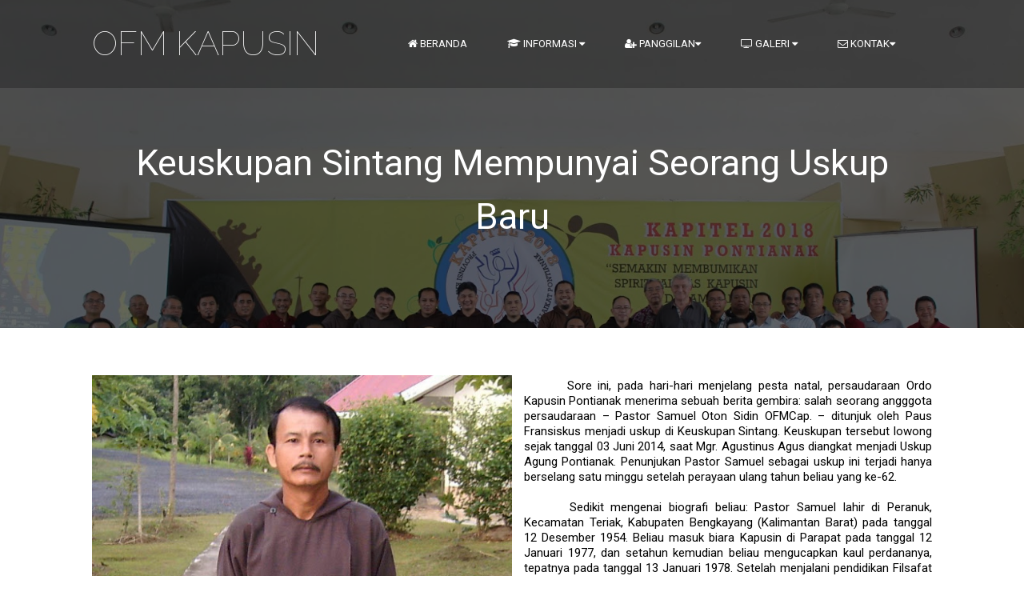

--- FILE ---
content_type: text/html; charset=UTF-8
request_url: http://www.pontianak.kapusin.org/2016/12/keuskupan-sintang-mempunyai-seorang.html
body_size: 37726
content:
<!DOCTYPE html>
<html class='v2' dir='ltr' xmlns='http://www.w3.org/1999/xhtml' xmlns:b='http://www.google.com/2005/gml/b' xmlns:data='http://www.google.com/2005/gml/data' xmlns:expr='http://www.google.com/2005/gml/expr'>
<head>
<link href='https://www.blogger.com/static/v1/widgets/335934321-css_bundle_v2.css' rel='stylesheet' type='text/css'/>
<!-- [ Meta Tag SEO ] -->
<meta charset='utf-8'/>
<meta content='width=device-width, initial-scale=1, maximum-scale=1' name='viewport'/>
<meta content='blogger' name='generator'/>
<meta content='text/html; charset=UTF-8' http-equiv='Content-Type'/>
<link href='http://www.blogger.com/openid-server.g' rel='openid.server'/>
<link href='http://www.pontianak.kapusin.org/' rel='openid.delegate'/>
<link href='http://www.pontianak.kapusin.org/2016/12/keuskupan-sintang-mempunyai-seorang.html' rel='canonical'/>
<title>
Keuskupan Sintang Mempunyai Seorang Uskup Baru
          | 
          OFM KAPUSIN
</title>
<meta content='' name='description'/>
<meta content='Keuskupan Sintang Mempunyai Seorang Uskup Baru, OFM KAPUSIN: Keuskupan Sintang Mempunyai Seorang Uskup Baru, OFM KAPUSIN' name='keywords'/>
<link href='http://www.pontianak.kapusin.org/feeds/posts/default' rel='alternate' title='OFM KAPUSIN - Atom' type='application/atom+xml'/>
<link href='http://www.pontianak.kapusin.org/feeds/posts/default?alt=rss' rel='alternate' title='OFM KAPUSIN - RSS' type='application/rss+xml'/>
<link href='http://www.blogger.com/feeds/9007244992411926577/posts/default' rel='alternate' title='OFM KAPUSIN - Atom' type='application/atom+xml'/>
<link href='https://blogger.googleusercontent.com/img/b/R29vZ2xl/AVvXsEgSdekPQmT4cR7b76mSr73txnuhlncaSpZjpqTvBPQRqInnjubWUx7cF9R8ADlD2CNop-lEnwSTjUW0cXbyvRF11kYh6V6MRPb7ufWk-U3nx-AwxVFNR_6u7EBCDMJkaHP8ST-P6nRTMs1n/s72-c/Samuel+Sidin1.jpg' rel='image_src'/>
<meta content='https://blogger.googleusercontent.com/img/b/R29vZ2xl/AVvXsEgSdekPQmT4cR7b76mSr73txnuhlncaSpZjpqTvBPQRqInnjubWUx7cF9R8ADlD2CNop-lEnwSTjUW0cXbyvRF11kYh6V6MRPb7ufWk-U3nx-AwxVFNR_6u7EBCDMJkaHP8ST-P6nRTMs1n/s72-c/Samuel+Sidin1.jpg' property='og:image'/>
<link href='/favicon.ico' rel='icon' type='image/x-icon'/>
<link href='https://plus.google.com/YOURGPLUS/posts' rel='publisher'/>
<link href='https://plus.google.com/YOURGPLUS/about' rel='author'/>
<link href='https://plus.google.com/YOURGPLUS' rel='me'/>
<meta content='YOUR VERIFICATION GOOGLE CODE' name='google-site-verification'/>
<meta content='YOUR VERIFICATION BING CODE' name='msvalidate.01'/>
<meta content='YOUR VERIFICATION ALEXA CODE' name='alexaVerifyID'/>
<meta content='EUROPE' name='geo.placename'/>
<meta content='ADMIN WEBSITE' name='Admin Website'/>
<meta content='general' name='rating'/>
<meta content='ID' name='geo.country'/>
<meta content='en_US' property='og:locale'/>
<meta content='en_GB' property='og:locale:alternate'/>
<meta content='id_ID' property='og:locale:alternate'/>
<meta content='OFM KAPUSIN' property='og:site_name'/>
<meta content='http://www.pontianak.kapusin.org/' name='twitter:domain'/>
<meta content='Keuskupan Sintang Mempunyai Seorang Uskup Baru' name='twitter:title'/>
<meta content='summary_large_image' name='twitter:card'/>
<meta content='https://blogger.googleusercontent.com/img/b/R29vZ2xl/AVvXsEgSdekPQmT4cR7b76mSr73txnuhlncaSpZjpqTvBPQRqInnjubWUx7cF9R8ADlD2CNop-lEnwSTjUW0cXbyvRF11kYh6V6MRPb7ufWk-U3nx-AwxVFNR_6u7EBCDMJkaHP8ST-P6nRTMs1n/s640/Samuel+Sidin1.jpg' name='twitter:image'/>
<meta content='Keuskupan Sintang Mempunyai Seorang Uskup Baru' name='twitter:title'/>
<!-- [ Social Media meta tag ] -->
<meta content='YOURFBAPPSID' property='fb:app_id'/>
<meta content='YOURFBUSERID' property='fb:admins'/>
<meta content='@USERNAME' name='twitter:site'/>
<meta content='@USERNAME' name='twitter:creator'/>
<link href='//maxcdn.bootstrapcdn.com/font-awesome/4.4.0/css/font-awesome.min.css' rel='stylesheet'/>
<link href='http://fonts.googleapis.com/css?family=Open+Sans:300italic,400italic,700italic,800italic,400,300,700,800|Raleway:400,200,100,500,700,800&subset=latin,latin-ext' id='vertex-fonts-css' media='all' rel='stylesheet' type='text/css'/>
<link href='http://fonts.googleapis.com/css?family=Roboto:400,700,900&subset=latin,greek' rel='stylesheet' type='text/css'/>
<link href='http://fonts.googleapis.com/css?family=Open+Sans+Condensed:300&subset=greek' rel='stylesheet' type='text/css'/>
<script src='http://ajax.googleapis.com/ajax/libs/jquery/2.0.0/jquery.min.js'></script>
<style id='template-skin-1' type='text/css'><!--
/* Layout
----------------------------------------------- */
body#layout #sidebar-wrapper{display:block;margin-top:0;}
body#layout #search{display:none;}
body#layout .pic-container,
body#layout #about_wrapper,
body#layout .tabs-section,
body#layout .slogan,
body#layout .parallax-box,
body#layout .social-box,
body#layout .crosscol,
body#layout .crosscol-title,
body#layout #header-wrapper{width:850px; float:left;}
body#layout .main-container{width:850px;}
body#layout #outer-wrapper{width:850px;}
body#layout #header{width:300px;}
body#layout #menu-right{width:510px;}
body#layout #main-wrapper{width:510px;}
body#layout .pic-header{margin-top:0}
body#layout .widget-content{margin:0;}
body#layout #table{margin:0;padding:0;}
body#layout #tably-1,
body#layout #tably-2,
body#layout #tably-3,
body#layout #tably-4,
body#layout #tably-5{width:18%;float:left;}
body#layout #table,
body#layout .slogan-wrapper,
body#layout .tabs-wrapper,
body#layout .parallax-wrapper{padding:0;}
body#layout .social-box{margin:0 auto;}
body#layout div.section {padding: 7px;position: relative;margin: 0 0 20px;}
body#layout .section h4 {font-size: 13px;font-weight: 400;font-family: roboto;text-transform: uppercase;margin:0;padding:0;}
body#layout .widget-content {padding: 6px;}
--></style>
<style id='page-skin-1' type='text/css'><!--
/*
-----------------------------------------------
Blogger Template Style
Name:     Exelixis
Created by: http://www.emthemes.net/
----------------------------------------------- */
.hide{display:none;}
#Attribution1{display:none;}
.icon-action{width:18px!important;height:18px!important;}
h1, h3, h4, h5, h6{font-weight:normal;}
body {margin:0;color:#000;font-size:15px;text-align: justify;font-family:Roboto, sans-serif;overflow-x: hidden;overflow-y: scroll;background: #ffffff none repeat scroll top left;-webkit-font-smoothing: antialiased;}
a {color: #000000;text-decoration: none;}
a:hover, a:focus {color: #2a6496;text-decoration: none;}
/* Header
-----------------------------------------------*/
.pic-header{margin:0;padding:0;background-color:rgba(0,0,0,0.7);height:110px;}
#header-wrapper {width:1050px;margin:0 auto;}
#header-inner {background-position: center;margin-left: auto;margin-right: auto;height:110px;}
#header {float:left;width:330px;margin: 0;color:#fff;}
#header h1 {margin:0;padding:0;font-family: Raleway;font-weight: 100;font-size:42px;line-height:110px;}
#header a {color:#fff;text-decoration:none;}
#header .description {margin:0;padding:0 0 18px 0;color: #fff;font-size:10px;}
#header img {margin-left: auto;margin-right: auto;}
#menu-right{width:680px;margin:0;padding:0;float:right;}
.menu-right h2{display:none;}
.menu-right .widget{margin:0;padding:0;}
/* Outer-Wrapper
----------------------------------------------- */
.main-container{margin:0;padding:10px 0;background:#fff;}
#outer-wrapper {width: 1050px;margin:0 auto;padding:0;text-align:left;}
#main-wrapper {width: 100%;float: left;word-wrap: break-word;overflow: hidden;}
#sidebar-wrapper {display:none;width: 300px;float: right;word-wrap: break-word;overflow: hidden;}
.main{padding:0;margin:0;}
/* Posts
-----------------------------------------------*/
h2.date-header {display:none;}
.post {margin:0;padding:15px 0;}
.post h3 {margin:0;padding-top:15px!important;padding:0 0 4px;
font-family: Roboto;font-weight: 700;font-size:30px;text-shadow: 0 0 1px rgba(0,0,0,0.5);-webkit-font-smoothing: antialiased;line-height:1.2em;color:#555;}
.post h3 a{display:block;text-decoration:none;color:#555;font-weight:normal;}
.post h3 strong, .post h3 a:hover {color:#666;}
.post-body {margin:0 0 .75em;line-height:1.3em;}
.post-body blockquote {line-height:1.3em;}
.post-footer {margin: .75em 0;color:#999999;text-transform:uppercase;letter-spacing:.1em;line-height: 1.4em;}
.comment-link {margin-left:.6em;}
.post img {margin:15px 15px 10px 0;width:50%;height:auto;float:left;}
.tr-caption-container img {border: none;padding: 0;}
.post blockquote {margin:1em 20px;}
.post blockquote p {margin:.75em 0;}
.feed-links {display:none;}
a.read-more {float:right;color:#555;font-size:17px;font-weight:800;text-decoration:none;margin-top:20px;margin-right:1px;text-shadow: 0 0 1px rgba(0,0,0,0.5);-webkit-font-smoothing: antialiased;}
/* Comments
----------------------------------------------- */
#comments{background:#fff;text-align:left;padding:0;margin-top:20px;}
#comments h3{color:#333;font-family: 'Roboto', sans-serif;font-size:32px;font-weight:900;text-shadow: 0 0 1px rgba(0,0,0,0.5);-webkit-font-smoothing: antialiased;text-transform:uppercase;line-height:40px;text-align:center;}
#comments h4{display:inline;padding:10px;line-height:40px}
#comments h4,.comments .comment-header,.comments .comment-thread.inline-thread .comment{position:relative}
#comments h4,.comments .continue a{background:#3a5795;}
#comments h4,.comments .user a,.comments .continue a{font-size:16px}
#comments h4,.comments .continue a{font-weight:normal;color:#fff}
#comments h4:after{content:"";position:absolute;bottom:-10px;left:10px;border-top:10px solid #3a5795;border-right:20px solid transparent;width:0;height:0;line-height:0}
#comments .avatar-image-container img{background:#fff;}
.comment-thread{font-size:14px;}
.comment-thread a{color:#777}
.comment-thread ol{margin:0 0 20px}
.comment-thread .comment-content a,.comments .user a,.comments .comment-thread.inline-thread .user a{color:#000;font-family:Roboto, sans-serif;font-size:13px;text-transform:uppercase;font-weight:400;}
.comments .datetime{float:right;font-family: Roboto, sans-serif;font-size:13px;text-transform:uppercase;font-weight:400;}
.comments .avatar-image-container,.comments .avatar-image-container img{width:60px;max-width:60px;height:60px;max-height:60px;border-radius:50%;}
.comments .comment-block,.comments .comments-content .comment-replies,.comments .comment-replybox-single{margin-left:60px}
.comments .comment-block,.comments .comment-thread.inline-thread .comment{border:1px solid #ddd;background:rgba(30,73,96, 0.1);padding:20px;}
.comments .comments-content .comment{margin:15px 0 0;padding:0;width:100%;line-height:1em}
.comments .comments-content .icon.blog-author{position:absolute;top:-20px;right:-20px;margin:0;background-image: url(https://blogger.googleusercontent.com/img/b/R29vZ2xl/AVvXsEh-sAUFoP6areJ3sgKE0E50bM15ugm0ukeU_JD42jYAJzC3BWO_CNwUylFcWjXrfNoBdA8K2EQ1F6R7B-1nZDta6x5Jqq922Kk60NcsfJ8x_0Xyx4d6-Cn0tc138rvV6fV3biGy8QN-SgIR/s1600/comment-author-blue.gif);width:36px;height:36px;}
.comments .comment .comment-actions a {background:#3a5795;padding:4px 12px;color:#fff;font-size:11px;font-weight:300;text-transform:uppercase;border-radius:3px;}
.comments .comment .comment-actions .item-control {margin-left:3px;}
.comments .comments-content .inline-thread{padding:0 0 0 20px}
.comments .comments-content .comment-replies{margin-top:0;}
.comments .comment-content{background:#fff;border:1px solid #ddd;padding:20px;font-family: Roboto, sans-serif;font-size:16px;font-weight:400;line-height:1.4em;margin-bottom:10px;}
.comments .comment-thread.inline-thread{border-left:1px solid #ddd;background:transparent}
.comments .comment-thread.inline-thread .comment{width:auto}
.comments .comment-thread.inline-thread .comment:after{content:"";position:absolute;top:10px;left:-20px;border-top:1px solid #ddd;width:10px;height:0px}
.comments .comment-thread.inline-thread .comment .comment-block{border:0;background:transparent;padding:0}
.comments .comment-thread.inline-thread .comment-block{margin-left:75px}
.comments .comment-thread.inline-thread .user a{font-size:13px}
.comments .comment-thread.inline-thread .avatar-image-container,.comments .comment-thread.inline-thread .avatar-image-container img{width:60px;max-width:60px;height:60px;max-height:60px;}
.comments .continue{border-top:0;width:100%}
.comments .continue a{padding:10px 0;text-align:center}
.comment .continue{display:none}
#comment-editor{background:#fff;width:100%!important;}
.comment-form{width:100%;max-width:100%;}
/* Blog Pager
----------------------------------------------- */
#blog-pager{margin:20px auto 0 auto;}
.blog-pager-newer-link {background-color:trasparent !important;padding: 0 !important;}
.blog-pager-older-link {background-color:trasparent !important;padding: 0 !important;}
#blog-pager-newer-link a, #blog-pager-older-link a {font-family: 'Roboto', sans-serif;font-size:21px;font-weight:400;line-height:29px;}
#blog-pager-newer-link a:hover, #blog-pager-older-link a:hover{color:#333;}
#blog-pager-newer-link {width:45%;text-align:left;padding:20px;background:#55acee;}
#blog-pager-older-link {width:45%;text-align:right;padding:20px;background:#dd4b39;}
.pager-title{font-family: 'Roboto', sans-serif;font-size:25px;color:#fff;text-transform:uppercase;font-weight:900;}
/* Page Navigation
----------------------------------------------- */
.pagenav {clear:both;margin:0 0 30px 0;padding:0;text-align:left;font-size:14px;font-weight:400;}
.pagenav span,.pagenav a {padding:4px 8px;display:inline-block;background-color:#fff;border:1px solid #ddd;color:#222;margin-right:2px; transition:all .2s ease-out;}
.pagenav .pages {color:#444;}
.pagenav a {color:#444;}
.pagenav a:hover {background:#ff5500;color:#fff;text-decoration:none;}
.pagenav .current {color:#444;}
.pagenav .pages {display:none;}
/* Sidebar Content
----------------------------------------------- */
.sidebar { color: #999;line-height: 1.5em;margin:25px 0 0 0;padding:0;}
.sidebar h2 {padding:0;margin-bottom:15px;color: #555;font-family: Roboto, sans-serif;font-size:17px;font-weight:900;text-shadow: 0 0 1px rgba(0,0,0,0.5);-webkit-font-smoothing: antialiased;}
.sidebar ul {list-style:none;margin:0 0 0;padding:0 0 0;}
.sidebar li {display:block;}
.sidebar .widget { margin:0 0 1.2em;padding:0;}
.sidebar .clearfix {margin:0;padding:0;}
/* Popular Posts
----------------------------------------------- */
.item-snippet{display:none;}
#PopularPosts1 img {float:left;margin:0;}
.PopularPosts .item-thumbnail {display:none;}
#PopularPosts1 .item-title {font-size:15px;font-family:Roboto, Sans-serif;font-weight: 400;line-height:1.2em;}
.PopularPosts .item-title a{color:#999;font-size:15px;font-weight:400;text-transform:none;text-decoration:none;}
.PopularPosts .widget-content ul li {padding:0 0 15px 20px;background: url(https://blogger.googleusercontent.com/img/b/R29vZ2xl/AVvXsEjsVEo_-wbc9flMR5AE3UwOshoa39koztgxhM-dPWv7PmG9Rb_Yi8qnyZMAETnbJaK4JdrU4t3DcuHMQUYmXcjeT1r961ugOW97mnLu-EOMViAy9RmAlcsIQ6qAb-ZiGYfkWOlctmY2h53t/s1600/bullet.png) no-repeat scroll 2px 7px;
list-style-type: none;}
/* Recent Posts
----------------------------------------------- */
.block-grid-1{font-size:15px;color:#999;margin-top:0;padding-top:5px;list-style:none;}
.block-grid-1 .entry-title h4{font-family:Roboto, sans-serif;}
.block-grid-1 .entry-title h4 a:link{color:#999;line-height:1.2em;font-weight: 400!important;}
.block-grid-1 h4 {line-height:1.2em!important;padding:0 0 15px 20px;background: url(https://blogger.googleusercontent.com/img/b/R29vZ2xl/AVvXsEjsVEo_-wbc9flMR5AE3UwOshoa39koztgxhM-dPWv7PmG9Rb_Yi8qnyZMAETnbJaK4JdrU4t3DcuHMQUYmXcjeT1r961ugOW97mnLu-EOMViAy9RmAlcsIQ6qAb-ZiGYfkWOlctmY2h53t/s1600/bullet.png) no-repeat scroll 2px 7px;
list-style-type: none;}
.sidebar h4 a{color:#999;line-height:1.2em!important;}
.widget-content .block-grid-1 h4{padding:0 0 10px 20px;}
/* Labels
----------------------------------------------- */
.list-label-widget-content li{float:left;width:42%;padding-left:20px;background: url(https://blogger.googleusercontent.com/img/b/R29vZ2xl/AVvXsEjsVEo_-wbc9flMR5AE3UwOshoa39koztgxhM-dPWv7PmG9Rb_Yi8qnyZMAETnbJaK4JdrU4t3DcuHMQUYmXcjeT1r961ugOW97mnLu-EOMViAy9RmAlcsIQ6qAb-ZiGYfkWOlctmY2h53t/s1600/bullet.png) no-repeat scroll 2px 10px;
list-style-type: none;}
.list-label-widget-content li a{color:#999;font-size:15px;}
.cloud-label-widget-content .label-size {font-size: 100%;float: left;}
.cloud-label-widget-content .label-size a {color: #666;float: left;font-size: 13px;margin: 0 5px 5px 0;padding: 5px 15px;text-decoration: none;border: 1px solid #999;border-radius: 30px;}
.label-size a:hover, .label-size:hover .label-count, .label-size:hover a {background-color: #111;color: #999;text-decoration: none;transition: all 0.2s ease-out 0s;}
.cloud-label-widget-content .label-size span {color: #999;float: left;font-size: 13px;margin: 0 5px 5px 0;padding: 5px;text-decoration: none;border: 1px solid #999;border-radius: 30px;}
.cloud-label-widget-content .label-size span:first-child, .cloud-label-widget-content .label-size span:first-child span:nth-child(2) {background: #111;color: #999;}
/* Archive
----------------------------------------------- */
.BlogArchive #ArchiveList ul.flat li{padding:0 0 15px 20px;background: url(https://blogger.googleusercontent.com/img/b/R29vZ2xl/AVvXsEjsVEo_-wbc9flMR5AE3UwOshoa39koztgxhM-dPWv7PmG9Rb_Yi8qnyZMAETnbJaK4JdrU4t3DcuHMQUYmXcjeT1r961ugOW97mnLu-EOMViAy9RmAlcsIQ6qAb-ZiGYfkWOlctmY2h53t/s1600/bullet.png) no-repeat scroll 2px 5px;
list-style-type: none;}
.BlogArchive #ArchiveList ul.flat li a{color:#999;font-size:15px;}
/* Search
----------------------------------------------- */
#search{border:1px solid #D8D8D8;background:#fff url(https://blogger.googleusercontent.com/img/b/R29vZ2xl/AVvXsEhHxhABoigN6RnSB2ZVrzl_ux467qW3cZUjf17unNGa1yPP6bcyFCciQgi_bd2J06gEWxfXI-P9Ryrw73sGruXWPfPpMzxRIKJfHuEM6IkVcj1xjgqevH3CLnuGgM1WkLU5WoEeyjg2VTTl/s1600/search.png) 99% 50% no-repeat;text-align:left;padding:6px 24px 6px 6px;margin-bottom:25px; margin-top:29px;}
#search #s{background:none;color:#979797;border:0;width:100%;outline:none;margin:0;padding:0;}
#content-search{width:300px;padding:15px 0;}
/* Related Posts
-----------------------------------------------*/
#related-posts{clear:both;margin:20px 0 0 0;width:100%;}
#related-posts h3{font-family: Roboto, sans-serif;font-size:32px;font-weight:900;text-shadow: 0 0 1px rgba(0,0,0,0.5);-webkit-font-smoothing: antialiased;text-transform:uppercase;text-align:center;margin-top:20px;margin-bottom:20px;}
#related-posts ul li a,#related-posts li a .title h4{color:#fff;font-size:13px;line-height:1.2em;padding:0;margin:0;outline:0;list-style:none;outline: none;border:0 none}
#related-posts ul{margin-bottom:20px;padding:0;}
#related-posts ul li{list-style:none;overflow:hidden;float:left;margin:0 1px 1px 0;width:349px; height:230px;font-size:13px;color:#fff;position:relative;}
#related-posts ul li:last-child{margin:0 0 10px 0;}
#related-posts li .thumb{width:349px; height:230px;overflow:hidden;}
#related-posts img{width: 100%;height: auto;min-height:230px;float:left;margin:0;opacity: 0.8;-webkit-transition-duration: .5s;-moz-transition-duration: .5s;-o-transition-duration: .5s;}
#related-posts img:hover{opacity:1;}
#related-posts li .thumb img{height:auto;width:100%;padding: 0px;transition: opacity .8s ease-in-out;-moz-transition: opacity .8s ease-in-out;-webkit-transition: opacity .8s ease-in-out;}
#related-posts li{background:#fff}
#related-posts li .title{opacity:0;visibility:hidden;padding:0;margin:0 auto;font-family: Roboto, sans-serif;font-size: 14px;font-weight: 400;color:#fff;margin-bottom:0;text-transform:none;position:absolute;text-align:center!important;font-size:14px;font-weight:400;letter-spacing:0.5px;padding:0;margin:0 auto;position:absolute;top:20px;left:20px;right:20px;bottom:20px;border:1px solid #fff;display:block;line-height:100%;color:#fff!important;text-transform:uppercase;text-decoration:none!important;opacity:0;z-index:1;transition:all .1s ease-in-out;-webkit-transition: opacity 0.35s, -webkit-transform 0.35s;transition: opacity 0.35s, transform 0.35s;-webkit-transform: scale3d(1.4,1.4,1);transform: scale3d(1.4,1.4,1);}
#related-posts li:hover .title{opacity:1;visibility:visible;z-index:2;background-color: rgba(0,0,0,0.6);webkit-transform: scale3d(1,1,1);transform: scale3d(1,1,1);}
#related-posts li .title span{color:#f0f0f0;position:absolute;width:92%;height:20px;top:45%;left:0;right:0;text-align:center;margin:0 auto;margin-top:-10px;line-height:normal;}
.post .title-border,
.comments .title-border{margin:15px auto 0 auto;background:#ff5500;}
/* Footer
----------------------------------------------- */
.picfooter{background:#111;width:100%;margin:0 0 -5px 0;padding:30px 0 0 0;position:relative;color:#999;}
.pic-container {width: 1080px;overflow:hidden;margin: 0 auto;padding:0;}
.pic-container .widget{margin:0;padding:0;}
footer p { color: #999;font-size:14px; }
.footer-widgets {overflow: hidden;padding: 40px 0 30px 0;width: 100%;margin:0;}
.footer-widgets ul li a {color:#999;font-size:16px;font-weight:400;}
.footer-widgets h2 {border-bottom:1px solid #222;color:#999;padding:0 0 2px 0;font-size:15px;font-weight:400;;margin-bottom: 15px;text-transform:uppercase;}
.footer-widgets h2:before {font-family:fontawesome;content: "\f006";margin-right:5px;font-size:15px;color:#fc4242;}
.footer-widgets ul {margin:0;padding:0;}
.footer-widgets .item-title a {background:none!important;color:#999;font-size:13px;font-weight:400;}
.footer-widgets ul li a:visited {color:#999;}
.footer-widgets ul li a:hover {color:#999;}
.footer-widgets li span {color:#999;font-weight:400;font-size:14px;letter-spacing:.2em;}
.footer-widgets .label-size a {color:#999;}
.footer-widgets .list-label-widget-content li{width:100%;background: url(https://blogger.googleusercontent.com/img/b/R29vZ2xl/AVvXsEjsVEo_-wbc9flMR5AE3UwOshoa39koztgxhM-dPWv7PmG9Rb_Yi8qnyZMAETnbJaK4JdrU4t3DcuHMQUYmXcjeT1r961ugOW97mnLu-EOMViAy9RmAlcsIQ6qAb-ZiGYfkWOlctmY2h53t/s1600/bullet.png) no-repeat scroll 2px 5px;}
.f-widget {width: 23.1%;float: left;position: relative;color: #999;font-size:13px;margin-bottom: 25px;margin-right: 2.5%;padding-bottom:10px;}
.footer-widgets .last {float: left;position: relative;margin-right: 0;border:none;overflow:hidden;}
.footer-widgets .last .widget a {color:#999;}
.picfooter .credit{text-align:center;background:#000; border-top:1px solid #222;padding:20px 0;color:#ccc;font-size:14px;width:100%;margin:0 auto;}
.picfooter .credit a{color:#ccc;text-transform:uppercase;}
.picfooter .credit a:hover{color:#fc0;}
.footer-widgets .f-widget .PopularPosts .item-thumbnail {display:block;width:50px;height:50px;overflow:hidden;margin-right:10px;margin-bottom:10px;}
.footer-widgets .f-widget .PopularPosts .item-thumbnail img{width:110%;height:auto;min-height:50px;}
.footer-widgets .f-widget .PopularPosts .widget-content ul li {background:none;padding:0;}
/* Contact Form Content
----------------------------------------------- */
#ContactForm1, .contact-form-widget{display:none;}
#content {position: relative;margin: 20px auto;z-index: 1;padding: 60px 60px 40px 60px;border: 1px solid #383838;font-size:14px;color:#666;background: #D1D1D1; /* Old browsers */
background: -moz-repeating-linear-gradient(-45deg, #EFC1CB , #EFC1CB 30px, #F2F2F2 30px, #F2F2F2 40px, #C2E8F5 40px, #C2E8F5 70px,#F2F2F2 70px, #F2F2F2 80px); /* FF3.6+ */
background: -webkit-repeating-linear-gradient(-45deg, #EFC1CB , #EFC1CB 30px, #F2F2F2 30px, #F2F2F2 40px, #C2E8F5 40px, #C2E8F5 70px,#F2F2F2 70px, #F2F2F2 80px); /* FF3.6+ */
background: -o-repeating-linear-gradient(-45deg, #EFC1CB , #EFC1CB 30px, #F2F2F2 30px, #F2F2F2 40px, #C2E8F5 40px, #C2E8F5 70px,#F2F2F2 70px, #F2F2F2 80px); /* FF3.6+ */
background: repeating-linear-gradient(-45deg, #EFC1CB , #EFC1CB 30px, #F2F2F2 30px, #F2F2F2 40px, #C2E8F5 40px, #C2E8F5 70px,#F2F2F2 70px, #F2F2F2 80px); /* FF3.6+ */
/*border-radius*/
-webkit-border-radius: 8px;
-moz-border-radius: 8px;
border-radius: 8px;
/*box-shadow*/
-webkit-box-shadow: 0px 1px 6px #3F3F3F;
-moz-box-shadow: 0px 1px 6px #3F3F3F;
box-shadow: 0px 1px 6px #3F3F3F;
}
#content:after {background: #fff;margin: 10px;position: absolute;content : " ";bottom: 0;left: 0;right: 0;top: 0;z-index: -1;border: 1px #E5E5E5 solid;
/*border-radius*/
-webkit-border-radius: 8px;
-moz-border-radius: 8px;
border-radius: 8px;
}
.contact-info{padding:0!important;}
.contact-info li {margin-bottom: 5px !important;}
.contact-info i {color: #999;font-size:13px;text-align: center;margin-right:10px;} .contact-info li a{color:#999;font-size:14px;font-weight: 400;}
.contact-info li {margin-bottom: 10px !important; list-style:none; color: #999;font-size:13px;font-weight: 400;}
.contact-info li a{font-size:13px;}
/* Contact Form
----------------------------------------------- */
.contact-form-name, .contact-form-email, .contact-form-email-message {max-width: 100%;width: 100%;font-weight:bold; line-height:1em;margin-bottom:15px; border-radius:3px;}
.contact-form-name {background: #fff url(https://blogger.googleusercontent.com/img/b/R29vZ2xl/AVvXsEiJyiXi26pe6iMdc9dy4ucOI2Kt3_emyQ7gHc0oJl0HinhVLckHw3IiA5kS0-xhNNGaiE0tEcnxCJpEppan5cqO6J0jS_yd68p8DIwbwBulRtVDkdWdlCf3HPwiqrpEW6-0XpRIGTQt4RQ/s320/name.png) no-repeat 7px 8px;border: 1px solid #ddd;margin: 0 0 10px 0;display: block;color: #A0A0A0;max-height: 1000px;height:auto;width: 60%;padding: 10px 10px 10px 30px;}
.contact-form-email {background: #fff url(https://blogger.googleusercontent.com/img/b/R29vZ2xl/AVvXsEhdCQs0mjhvdibGShhBdS7vGIQjsgpiB49Nc-dXPz6jIJh597og2GtssRKaSC6Jk1UXasu9huFmFACoqsYg-sP3Kon3kjFs6Em5in0kNmtZKcZiDy21OPuqWat8XTFRGGeMMLY3dD0323s/s320/email.png) no-repeat 7px 10px;border: 1px solid #ddd;margin: 0 0 10px 0;display: block;color: #A0A0A0;max-height: 1000px;height:auto;width: 60%;padding: 10px 10px 10px 30px;}
.contact-form-email-message {background: #fff;background-color: #fff;border: 1px solid #ddd;box-sizing: border-box;color: #A0A0A0;display: inline-block;font-family: arial;font-size: 12px;margin: 0;padding: 10px;vertical-align: top;width: 100%!important;height: 150px;}
.contact-form-button {height: 30px;line-height: 23px;font-weight:bold;border:none;margin-top:7px;}
.contact-form-button {display: inline-block;*display: inline;vertical-align: baseline;margin: 7px 0 0;outline: none;cursor: pointer;text-align: center;text-decoration: none;font: 12px Roboto, sans-serif;padding: .5em 2em .55em;}
.button-color {color: #fff;background: #3a5795;}
.contact-form-widget{font-size:13px;}
/* Slogan Wrapper
----------------------------------------------- */
.slogan-wrapper{background-color:rgba(255,85,0,0.7);width: 100%;color:#fff;margin:0;padding:30px 0;}
.slogan{width: 1050px;text-align: left;font-family: Roboto,sans-serif;font-size:24x;font-weight:400;color: #fff;text-transform: none;overflow: hidden;margin: 0 auto;padding:0}
.slogan .widget{margin:0;padding:0;}
.slogan h2{display:none;}
.slogan h3{color:#fff;text-transform:none;font-family: Roboto, Sans-serif !important;font-size: 27px;font-weight:400!important;line-height: 40px;}
.slogan a{color: #000;text-decoration: none;}
.slogan a:hover{color: #990000;text-decoration: none}
#slogan-left{width:800px;float:left;}
#slogan-right{width:170px;float:right;margin-top:auto;margin-bottom:auto}
#smallbutton{background-color:rgba(255,255,255,0.5);padding:10px 20px;text-align:center;border-radius:30px;}
#smallbutton a:hover{color:#fff;}
#smallbutton:hover{background-color:rgba(0,10,149,0.5);color:#fff;}
/* About Table
----------------------------------------------- */
#table {background: #fff;width: 100%;padding:10px 0 30px 0;margin:0;}
#about_wrapper {width: 1050px;overflow-hidden;margin: 0 auto;}
#about_wrapper .widget{margin:0;padding:0;}
#about_wrapper h2{display:none;}
.design{float: left;width: 325px;margin-left: 31px;margin-top:20px;line-height:1.2em;position:relative;}
.design .fa{display:inline-block;cursor:pointer;width:50px;height:100px;text-align:left;position:relative;z-index:1;color:#fff;text-transform:uppercase;color:#ff5500;font-size:34px;font-weight:normal;}
.design a{color:#fff}
.design a:hover i.fa{color:#fe4e3f}
.design .left{width:50px;float:left;}
.design h4 {font-family: Roboto, sans-serif;font-size: 17px;font-weight: 700;color:#555;margin-bottom:0;text-transform:none;text-shadow: 0 0 1px rgba(0,0,0,0.5);-webkit-font-smoothing: antialiased}
#infoset {width: 1070px;margin-left: -31px;}
#info {width:100%;padding:20px 0 0 0;margin-bottom:0px;}
.design {position: relative;text-align: left;color: #999;font-size: 14px; font-family:Roboto, sans-serif;}
.design a: hover {color:#ddd;}
/* Parallax Table
----------------------------------------------- */
.parallax-wrapper{width:100%;max-width:100%;position:relative;margin:0 auto;padding:60px 0 80px 0;}
.parallax{background-size:cover;background-position:100% top;background-color:#515a5f;background-attachment:fixed;}
.img_size{background-size:cover;background-position:100% top}
.parallax-overlay{position:absolute;width:100%;height:100%;top:0;left:0;background-color:rgba(0,0,0,0.4);}
.parallax-dark{position:absolute;width:100%;height:100%;top:0;left:0;background-color:rgba(0,0,0,0.6);}
.parallax-1{background-image:url(https://blogger.googleusercontent.com/img/b/R29vZ2xl/AVvXsEhOSiP8ZlJkb6vL8Oq13eBSsvB-s1wY6_S16pkQMvZ1LSdsSIFNOLE3b_poPd7F4WMrwq8Da3iUqQBCMpJF37AqCapo3uxGFneDOcOMiFjIDSajuKR5wNi46CCyOG-K4amcNo6sUfW8HNxz/s1600/Dewan+Propinsial.JPG);background-attachment:fixed}
.parallax-2{background-image:url(https://blogger.googleusercontent.com/img/b/R29vZ2xl/AVvXsEhOAPk2Kc6vYs4xkj9Bmvc-Azitl8Q17XYgwqBS-LnFFH3n2brFGPdwfz458A1hNiCxs6vEWJK5y9XQM_iC_IXJhQoSnd3npoHGx74j8O-gyzHMLvYoHYSARMVEqi3tkCJk8S8AhtaACuKq/s1600/relics.jpeg);background-attachment:fixed}
.parallax-box{width:960px;margin:0 auto;}
.parallax-box .widget{margin:0;padding:0;text-align:center;}
.parallax-box a{color:#fff;}
.parallax-box .widget h2{color:#fff;text-transform:uppercase;font-weight:400;}
.parallax-box .fbt-text{text-transform:none;color:#fff;font-family:Raleway;font-weight: 100;font-size:35px;}
.title-border{width:70px;height:4px;background-color:rgba(255,85,0,0.5);margin:40px auto;}
/* Tabs Widgets
----------------------------------------------- */
.tabs-wrapper{background:#fff;width: 100%;padding:60px 0 70px 0;margin:0;}
.tabs-wrapper h2{color:#555;text-transform:uppercase;font-weight:400;text-align:center;}
.tabs-wrapper .title-border{background:#ff5500;}
.tabs-section{width:1050px;margin:0 auto;padding:0;overflow:hidden;}
.tabs, .tably {margin:0;}
.tabs .tably {padding:0;}
.tabs-menu {padding:0 0;margin:0 auto;text-align:center;}
.tabs-menu li {margin-bottom:0;margin-top:0;font-size:12px;font-family:'Roboto', sans-serif;font-weight:400;text-transform:uppercase;height:32px;line-height:32px;padding:0 20px;margin:0 2.5px;list-style:none;text-align:center;display:inline-block;background:#fff;color:#555;border:1px solid #ddd;border-radius:30px;cursor:pointer;position:relative;transition:all 0.1s linear;}
.tabs-menu li:hover {opacity:0.9;background:#ff5500;color:#fff;border:1px solid #ff5500;}
.tabs-menu .active-tab {background:#ff5500;color:#fff;border:1px solid #ff5500;}
.tabs-menu .active-tab:hover {opacity:0.9;background:#000;color:#fff;border:1px solid #000;}
.tabs-content {background:#fff;border-top:none;margin-bottom:10px;margin-top:10px;}
.tabs-content .tably-2 .widget,
.tabs-content .tably-3 .widget,
.tabs-content .tably-4 .widget,
.tabs-content .tably-5 .widget {margin-top:0;}
.tabs-content .widget li {background:#fff;color:#414a51;float:left!important;}
.tabs-content .widget ul {background:#fff;color:#414a51;overflow:visible;}
/* Post by Label
----------------------------------------------- */
.news_pictures {margin:10px 0 0 0;padding:0;float:left;margin-left:-1px}
.news_pictures .news_pictures_list {overflow: hidden;}
.news_pictures .news_pictures_list ul li{float:left;}
.news_pictures .news_pictures_list li {float: left;margin-left: 1px;margin-bottom: 1px;width:349px; height:230px;list-style:none;overflow:hidden;position:relative;}
.news_pictures .news_pictures_list li a {display: block;}
.news_pictures .news_pictures_list li img {padding: 0px;-ms-filter: 'progid: DXImageTransform.Microsoft.Alpha(Opacity=80)';filter: alpha(opacity=80);
opacity: 0.8;transition: opacity .5s ease-in-out;-moz-transition: opacity .5s ease-in-out;-webkit-transition: opacity .5s ease-in-out;}
.news_pictures .news_pictures_list li img:hover{opacity:1;}
.news_pictures .news_pictures_list li img {width:100%; height:auto; min-height:230px;-webkit-transition-duration: .5s;-moz-transition-duration: .5s;-o-transition-duration: .5s;}
.news_pictures .news_pictures_list li .title {opacity:0;visibility:hidden;padding:0;margin:0 auto;font-family: Roboto, sans-serif;font-size: 14px;font-weight: 400;color:#fff;margin-bottom:0;text-transform:none;position:absolute;top:0;}
.news_pictures .news_pictures_list li:hover .title{opacity:1;visibility:visible;z-index:2;background-color: rgba(0,0,0,0.6);webkit-transform: scale3d(1,1,1);transform: scale3d(1,1,1);}
.news_pictures .news_pictures_list li .title{text-align:center!important;font-size:14px;font-weight:400;letter-spacing:0.5px;padding:0;margin:0 auto;position:absolute;top:20px;left:20px;right:20px;bottom:20px;border:1px solid #fff;display:block;line-height:100%;color:#fff!important;text-transform:uppercase;text-decoration:none!important;opacity:0;z-index:1;transition:all .1s ease-in-out;-webkit-transition: opacity 0.35s, -webkit-transform 0.35s;transition: opacity 0.35s, transform 0.35s;-webkit-transform: scale3d(1.4,1.4,1);transform: scale3d(1.4,1.4,1);}
.news_pictures .news_pictures_list li a.title span{color:#f0f0f0;position:absolute;width:92%;height:20px;top:45%;left:0;right:0;text-align:center;margin:0 auto;margin-top:-10px;line-height:normal;}
/* Social Buttons
----------------------------------------------- */
.social-box{width:960px;margin:0 auto;}
.social-box .widget{margin:0;padding:0;text-align:center;}
.social-box a{color:#fff;}
.social-box .widget h2{color:#fff;text-transform:uppercase;font-weight:400;}
.social-box .fbt-text{text-transform:none;color:#fff;font-family:Raleway;font-weight: 100;font-size:35px;}
.fa-icon-wrap{text-align:center;margin:0 auto 0;padding:0 0;width:100%;position:relative;text-transform:uppercase}
.fa-icon-wrap a:hover,.fa-icon-wrap a:active{color:#0099cc}
.fa-icon-wrap .facebook .fa{display:inline-block;font-size:14px;margin-bottom:0;cursor:pointer;width:100px;height:100px;text-align:center;position:relative;z-index:1;color:#fff;text-transform:uppercase;color:#fff;border-radius:50%;-moz-border-radius:50%;-webkit-border-radius:50%border: 10px solid rgba(59,89,152,0.5) !important;-webkit-transition: 0.4s;-o-transition: 0.4s;transition: 0.4s;background: rgba(59,89,152,0.4);}
.fa-icon-wrap .facebook i.fa {border: 10px solid rgba(0,0,0,0.3) !important;-webkit-transition: 0.4s;-o-transition: 0.4s;transition: 0.4s;background: rgba(59,89,152,0.4);}
.fa-icon-wrap .gplus .fa{display:inline-block;font-size:14px;margin-bottom:0;cursor:pointer;width:100px;height:100px;text-align:center;position:relative;z-index:1;color:#fff;text-transform:uppercase;color:#fff;border-radius:50%;-moz-border-radius:50%;-webkit-border-radius:50%border: 10px solid rgba(59,89,152,0.5) !important;-webkit-transition: 0.4s;-o-transition: 0.4s;transition: 0.4s;background: rgba(221,75,57,0.4);}
.fa-icon-wrap .gplus i.fa {border: 10px solid rgba(0,0,0,0.3) !important;-webkit-transition: 0.4s;-o-transition: 0.4s;transition: 0.4s;background: rgba(221,75,57,0.4);}
.fa-icon-wrap .twitter .fa{display:inline-block;font-size:14px;margin-bottom:0;cursor:pointer;width:100px;height:100px;text-align:center;position:relative;z-index:1;color:#fff;text-transform:uppercase;color:#fff;border-radius:50%;-moz-border-radius:50%;-webkit-border-radius:50%border: 10px solid rgba(59,89,152,0.5) !important;-webkit-transition: 0.4s;-o-transition: 0.4s;transition: 0.4s;background: rgba(85,172,238,0.4);}
.fa-icon-wrap .twitter i.fa {border: 10px solid rgba(0,0,0,0.3) !important;-webkit-transition: 0.4s;-o-transition: 0.4s;transition: 0.4s;background: rgba(85,172,238,0.4);}
.fa-icon-wrap .linkedin .fa{display:inline-block;font-size:14px;margin-bottom:10px;cursor:pointer;width:100px;height:100px;text-align:center;position:relative;z-index:1;color:#fff;text-transform:uppercase;color:#fff;border-radius:50%;-moz-border-radius:50%;-webkit-border-radius:50%border: 10px solid rgba(59,89,152,0.5) !important;-webkit-transition: 0.4s;-o-transition: 0.4s;transition: 0.4s;background: rgba(9,118,180,0.4);}
.fa-icon-wrap .linkedin i.fa {border: 10px solid rgba(0,0,0,0.3) !important;-webkit-transition: 0.4s;-o-transition: 0.4s;transition: 0.4s;background: rgba(9,118,180,0.4);}
.fa-icon-wrap .pinterest .fa{display:inline-block;font-size:14px;margin-bottom:0;cursor:pointer;width:100px;height:100px;text-align:center;position:relative;z-index:1;color:#fff;text-transform:uppercase;color:#fff;border-radius:50%;-moz-border-radius:50%;-webkit-border-radius:50%border: 10px solid rgba(59,89,152,0.5) !important;-webkit-transition: 0.4s;-o-transition: 0.4s;transition: 0.4s;background: rgba(204,33,39,0.4);}
.fa-icon-wrap .pinterest i.fa {border: 10px solid rgba(0,0,0,0.3) !important;-webkit-transition: 0.4s;-o-transition: 0.4s;transition: 0.4s;background: rgba(204,33,39,0.4);}
.fa-icon-wrap a{margin:15px 30px;color:#fff;background:trasparent;padding-bottom:0;font-weight:normal;display:inline-block;text-align:center;position:relative;}
.fa-icon-wrap a:hover{color:#fff}
.fa-icon-wrap a:hover i.fa{color:#1d2025}
.fa-icon-wrap .fa:after{pointer-events:none;position:absolute;width:100%;height:100%;border-radius:50%;content:'';-webkit-box-sizing:content-box;-moz-box-sizing:content-box;box-sizing:content-box}
.fa-icon-wrap .fa:before{speak:none;font-size:58px;color:rgba(255,255,255,0.6);line-height:100px;font-style:normal;font-weight:normal;font-variant:normal;text-transform:none;display:block;-webkit-font-smoothing:antialiased}
/* CSS Share Button
----------------------------------------------- */
.sharebuttons li{width:19%;padding:0;list-style:none;}
.sharebuttons li a{opacity:0.8;padding:10px 0;color:#fff;display:block;border:double #fff;}
.sharebuttons{overflow:hidden;text-align:center;margin-bottom:20px;margin-top:20px;}
.sharebuttons li a:hover{opacity:1;color:#444;border:double #fff;}
.sharebuttons li .twitter{background-color:#55acee;}
.sharebuttons li .facebook{background-color:#3b5998;}
.sharebuttons li .gplus{background-color:#dd4b39;}
.sharebuttons li .pinterest{background-color:#cc2127;}
.sharebuttons li .linkedin{background-color:#0976b4;}
.sharebuttons li .twitter:hover,.sharebuttons li .facebook:hover,.sharebuttons li .gplus:hover,
.sharebuttons li .pinterest:hover,.sharebuttons li .linkedin:hover{background-color:#444;color:#fff;}
.sharebuttons li{float:left;margin-right:1.2%}
.sharebuttons li:last-child{margin-right:0}
.sharebuttons li .fa:before{margin-right:5px}
/* Error 404
----------------------------------------------- */
.lb-overlay-wrapper {position: relative;text-align: center;margin-top:20px;}
.error-404-title {font-family: 'Roboto', sans-serif;font-weight: normal;font-size: 60px;color: #4d4d4d;text-align: center;padding: 30px 0px 38px 0px ;}
@media (max-width: 767px) {
.error-404-title {font-size: 30px;line-height: 40px;}
}
.error-404-sub-title {font-family: 'Roboto', sans-serif;font-weight: lighter;font-size: 24px;line-height: 30px;color: #a6a6a6;text-align: center;padding: 0 0 40px 0;}
.error-404-sub-sub-title {text-align: center;margin-bottom: 70px;}
.error-404-sub-sub-title a {color: white;padding: 7px 14px 8px 14px;margin-left: 10px;background-color: #4db2ec;}
.error-404-sub-sub-title a:hover {color: white;background-color: #555555;text-decoration: none !important;}
.error-404-head {text-align: center;}
/* Responsive Settings
----------------------------------------------- */
@media screen and (max-width: 1024px){
#outer-wrapper {width: 900px;}
#header-wrapper {width:900px;}
#header {width:200px;}
.pic-container {width: 930px;}
#about_wrapper {width: 900px;}
#infoset {width: 920px;}
.slogan{width: 900px;}
#slogan-left{width:100%;float:none;text-align:center;}
#slogan-right{float:none;margin:15px auto 0 auto;}
.design{width:275px;}
.parallax-box{width:900px;}
.tabs-section{width:900px;}
.news_pictures .news_pictures_list li {width:299px;}
#related-posts ul li,
#related-posts li .thumb{width:299px;}
}
@media screen and (max-width: 800px){
#outer-wrapper {width: 600px;}
#header-wrapper {width:600px;}
#header {width:170px;}
#menu-right{width:430px;}
.pic-container {width: 630px;}
#about_wrapper {width: 600px;}
#infoset {width: 620px;}
.slogan{width: 600px;}
#slogan-left{width:100%;float:none;text-align:center;}
#slogan-right{float:none;margin:15px auto 0 auto;}
.design{width:275px;}
.parallax-box{width:600px;}
.tabs-section{width:600px;}
.social-box{width:620px;margin:0 auto;}
.news_pictures .news_pictures_list li {width:199px;height:130px;}
.news_pictures .news_pictures_list li img{min-height:130px;}
.news_pictures .news_pictures_list li .title{text-transform:none;font-size:12px;}
.news_pictures .news_pictures_list li a.title span{top:25%;}
#related-posts ul li,
#related-posts li .thumb{width:199px;height:130px;}
#related-posts img{min-height:130px;}
#related-posts li .title{text-transform:none;font-size:12px;}
#related-posts li .title span{top:25%;}
.f-widget {width: 100%;margin-right:0;}
#blog-pager-newer-link a,
#blog-pager-older-link a{font-size:15px;line-height:21px;}
#blog-pager-newer-link {width:40%;}
#blog-pager-older-link {width:40%;}
}
@media screen and (max-width: 600px){
#outer-wrapper {width: 400px;}
#header-wrapper {width:400px;}
#header {width:170px;}
#menu-right{width:230px;}
.pic-container {width: 430px;}
#about_wrapper {width: 400px;}
#infoset {width: 420px;}
.slogan{width: 400px;}
#slogan-left{width:100%;float:none;text-align:center;}
#slogan-right{float:none;margin:15px auto 0 auto;}
.design{width:100%;}
.parallax-box{width:400px;}
.tabs-section{width:400px;}
.social-box{width:420px;margin:0 auto;}
.news_pictures .news_pictures_list li {width:199px;height:130px;}
.news_pictures .news_pictures_list li img{min-height:130px;}
.post img{width:100%;}
.parallax-2{display:none;}
#related-posts ul li,
#related-posts li .thumb{width:199px;height:130px;}
#related-posts img{min-height:130px;}
#blog-pager-newer-link a,
#blog-pager-older-link a{font-size:13px;line-height:21px;}
#blog-pager-newer-link {width:35%;}
#blog-pager-older-link {width:35%;}
}
@media screen and (max-width: 414px){
#outer-wrapper {width: 300px;}
#header-wrapper {width:300px;}
#header {width:170px;}
#menu-right{width:130px;}
.pic-container {width: 300px;}
#about_wrapper {width: 300px;}
#infoset {width: 300px;}
.slogan{width: 300px;}
#slogan-left{width:100%;float:none;text-align:center;}
#slogan-right{float:none;margin:15px auto 0 auto;}
.design{width:100%;}
.parallax-box{width:300px;}
.tabs-section{width:300px;}
.social-box{width:300px;margin:0 auto;}
.news_pictures .news_pictures_list li {width:100%;height:200px;}
.news_pictures .news_pictures_list li img{min-height:200px;}
.news_pictures .news_pictures_list li .title{text-transform:uppercase;font-size:14px;}
.news_pictures .news_pictures_list li a.title span{top:40%;}
.post img{width:100%;}
.parallax-2{display:none;}
#related-posts ul li,
#related-posts li .thumb{width:100%;height:200px;}
#related-posts img{min-height:200px;}
#related-posts li .title{text-transform:uppercase;font-size:14px;}
#related-posts li .title span{top:40%;}
#blog-pager-newer-link a,
#blog-pager-older-link a{font-size:13px;line-height:21px;}
#blog-pager-newer-link {width:35%;}
#blog-pager-older-link {width:35%;}
}
.hidden{display: block;}
.button {max-width: 160px;margin-left: auto; margin-right: auto;}
.Attribution {
display: none
}

--></style>
<style type='text/css'>
      /* Dropdown Menu
      =====================================*/
      #menu{color: #fff;height: 110px;z-index:9;width:100%;margin:0 auto;padding:0;float:right;}
      #menu ul,#menu li{margin:0 auto;padding:0 0;list-style:none}
      #menu ul{height:110px;}
      #menu li{float:left;display:inline;position:relative;font:400 13px Roboto, sans-serif; text-transform:uppercase;}
      #menu a{display: block;line-height: 110px;padding: 0 25px;text-decoration: none;color: #fff;}
      #menu li a:hover{background-color:rgba(255,85,0,0.5);color: #eee;-webkit-transition-duration: 1.0s; -moz-transition-duration: 1.0s; -o-transition-duration: 1.0s;}
      #menu input{display:none;margin:0 0;padding:0 0;width:80px;height:30px;opacity:0;cursor:pointer}
      #menu label{font:bold 30px Oswald;display:none;width:35px;height:36px;line-height:36px;text-align:center}
      #menu label span{font-size:16px;position:absolute;left:35px}
      #menu ul.menus{height: auto;overflow: hidden;width: 190px;background-color:rgba(255,85,0,0.5);position: absolute;z-index:9999;display:none;}
      #menu ul.menus li{display: block;width: 100%;font:bold 12px Arial;text-transform: none;text-shadow: none;}
      #menu ul.menus a{color: #fff;line-height: 35px;}
      #menu li:hover ul.menus{display:block}
      #menu ul.menus a:hover{background-color:rgba(255,136,0,0.5);color: #fff;-webkit-transition: all .1s ease-in-out;-moz-transition: all .1s ease-in-out;-ms-transition: all .1s ease-in-out;-o-transition: all .1s ease-in-out;transition: all .1s ease-in-out;}
      @media screen and (max-width: 800px){
        #menu{position:relative;top:40px;height:50px;}
        #menu a{line-height:50px;}
        #menu ul{height:50px;background:#111;position:absolute;top:100%;right:0;left:0;z-index:3;height:auto;display:none}
        #menu ul.menus{width:100%;position:static;padding-left:20px;}
        #menu li{z-index:999;display:block;float:none;width:auto; font:normal 0.8em Arial;}
        #menu li:hover{background:#ff5500;}
        #menu input,#menu label{position:absolute;top:0;left:0;display:block}
        #menu input{z-index:4}
        #menu input:checked + label{color:white}
        #menu input:checked ~ ul{display:block}
      }
    </style>
<script type='text/javascript'>
      //<![CDATA[
      jQuery(window).load(function () {
        jQuery(".parallax-1").parallax("50%", "0.3");
        jQuery(".parallax-2").parallax("50%", "0.3");
      });
      //]]>
    </script>
<script type='text/javascript'>
      var blog = document.location.hostname.split(".");
      if (window.location.href.indexOf(".blogspot") > -1) {
        if (blog[blog.length - 1] != "com") {
          var ncr = "http://" + blog[0] + ".blogspot.com/ncr";
          window.location.replace(ncr + document.location.pathname);
        }
      }
    </script>
<script type='text/javascript'>
      //<![CDATA[
      imgr=new Array();
      imgr[0]="https://blogger.googleusercontent.com/img/b/R29vZ2xl/AVvXsEiF0RyBM84KVSBbdCPXHt90AWVkUAJoBgZOhDh3MCkMZl0Zgt6J36SRREam4zkHAwlHvbL7ib_yoanmX4Me4-y3qpUVhmwiifBFBuuhYFcsSsVA2AIBRyUp7xEGTQHuYT8eG_HbGPn1Kj8/s1600/picture_not_available.png";
      showRandomImg=true;
      aBold=true;
      summaryPost=230;
      summaryPost1=350;
      summaryTitle=15;
      numposts=6;
      numposts1=6;
      numposts2=4;
      numposts3=9;
      numposts4=5;
      numposts5=7;
      numposts6=1;
      function removeHtmlTag(strx,chop){var s=strx.split("<");for(var i=0;i<s.length;i++){if(s[i].indexOf(">")!=-1){s[i]=s[i].substring(s[i].indexOf(">")+1,s[i].length)}}s=s.join("");s=s.substring(0,chop-1);return s}
      function recentposts(json){j=(showRandomImg)?Math.floor((imgr.length+1)*Math.random()):0;img=new Array();if(numposts<=json.feed.entry.length){maxpost=numposts}else{maxpost=json.feed.entry.length}for(var i=0;i<maxpost;i++){var entry=json.feed.entry[i];var posttitle=entry.title.$t;var pcm;var posturl;if(i==json.feed.entry.length)break;for(var k=0;k<entry.link.length;k++){if(entry.link[k].rel=='alternate'){posturl=entry.link[k].href;break}}for(var k=0;k<entry.link.length;k++){if(entry.link[k].rel=='replies'&&entry.link[k].type=='text/html'){pcm=entry.link[k].title.split(" ")[0];break}}if("content"in entry){var postcontent=entry.content.$t}else if("summary"in entry){var postcontent=entry.summary.$t}else var postcontent="";postdate=entry.published.$t;if(j>imgr.length-1)j=0;img[i]=imgr[j];s=postcontent;a=s.indexOf("<img");b=s.indexOf("src=\"",a);c=s.indexOf("\"",b+5);d=s.substr(b+5,c-b-5);if((a!=-1)&&(b!=-1)&&(c!=-1)&&(d!=""))img[i]=d;var month=[1,2,3,4,5,6,7,8,9,10,11,12];var month2=["Jan","Feb","Mar","Apr","May","Jun","Jul","Aug","Sep","Oct","Nov","Dec"];var day=postdate.split("-")[2].substring(0,2);var m=postdate.split("-")[1];var y=postdate.split("-")[0];for(var u2=0;u2<month.length;u2++){if(parseInt(m)==month[u2]){m=month2[u2];break}}var daystr=day+' '+m+' '+y;var trtd='<li><h4 class="entry-title"><a href="'+posturl+'">'+posttitle+'</a></h4></li>';document.write(trtd);j++}}
      function recentgallery(json){j=(showRandomImg)?Math.floor((imgr.length+1)*Math.random()):0;img=new Array();for(var i=0;i<numposts3;i++){var entry=json.feed.entry[i];var posttitle=entry.title.$t;var pcm;var posturl;if(i==json.feed.entry.length)break;for(var k=0;k<entry.link.length;k++){if(entry.link[k].rel=='alternate'){posturl=entry.link[k].href;break}}for(var k=0;k<entry.link.length;k++){if(entry.link[k].rel=='replies'&&entry.link[k].type=='text/html'){pcm=entry.link[k].title.split(" ")[0];break}}if("content"in entry){var postcontent=entry.content.$t}else if("summary"in entry){var postcontent=entry.summary.$t}else var postcontent="";postdate=entry.published.$t;if(j>imgr.length-1)j=0;img[i]=imgr[j];s=postcontent;a=s.indexOf("<img");b=s.indexOf("src=\"",a);c=s.indexOf("\"",b+5);d=s.substr(b+5,c-b-5);if((a!=-1)&&(b!=-1)&&(c!=-1)&&(d!=""))img[i]=d;var month=[1,2,3,4,5,6,7,8,9,10,11,12];var month2=["Jan","Feb","Mar","Apr","May","Jun","Jul","Aug","Sep","Oct","Nov","Dec"];var day=postdate.split("-")[2].substring(0,2);var m=postdate.split("-")[1];var y=postdate.split("-")[0];for(var u2=0;u2<month.length;u2++){if(parseInt(m)==month[u2]){m=month2[u2];break}}var daystr=day+' '+m+' '+y;var trtd='<li class="zoom"><a href="'+posturl+'"><img width="90" height="70" class=" " title="'+posttitle+'" alt="image" src="'+img[i]+'"/></a><a class="title" href="'+posturl+'"><span>'+posttitle+'</span></a></li>';document.write(trtd);j++}}
      //]]>
    </script>
<script type='text/javascript'>
      var thumbnail_mode = "float" ;
      summary_noimg = 350;
      summary_img = 350;
      img_thumb_height = 130;
      img_thumb_width = 250;
    </script>
<script type='text/javascript'>
      //<![CDATA[
      function removeHtmlTag(strx,chop){ 
        if(strx.indexOf("<")!=-1)
        {
          var s = strx.split("<"); 
          for(var i=0;i<s.length;i++){ 
            if(s[i].indexOf(">")!=-1){ 
              s[i] = s[i].substring(s[i].indexOf(">")+1,s[i].length); 
            } 
          } 
          strx =  s.join(""); 
        }
        chop = (chop < strx.length-1) ? chop : strx.length-2; 
        while(strx.charAt(chop-1)!=' ' && strx.indexOf(' ',chop)!=-1) chop++; 
        strx = strx.substring(0,chop-1); 
        return strx+'...'; 
      }
      function createSummaryAndThumb(pID, pURL, pTITLE){
        var div = document.getElementById(pID);
        var imgtag = "";
        var img = div.getElementsByTagName("img");
        var summ = summary_noimg;
        if(img.length>=1) {
          imgtag = '<div class="entry-thumb"><a href="'+ pURL +'" title="'+ pTITLE+'"><img src="'+img[0].src+'" width="'+img_thumb_width+'px" height="'+img_thumb_height+'px"/></a></div><a class="post-title" href="'+ pURL +'" title="'+ pTITLE+'"><h3>'+ pTITLE+'</h3> </a>';
          summ = summary_img;
        }
        var summary = imgtag + '<div>' + removeHtmlTag(div.innerHTML,summ) + '</div>';
        div.innerHTML = summary;
      }
      //]]>
    </script>
<script src='http://code.jquery.com/jquery-latest.js' type='text/javascript'></script>
<script type='text/javascript'>
      //<![CDATA[
      /*
* jQuery Backstretch
* Version 1.2.8
* http://srobbin.com/jquery-plugins/jquery-backstretch/
* Add a dynamically-resized background image to the page
* Copyright (c) 2012 Scott Robbin (srobbin.com)
* Licensed under the MIT license
* https://raw.github.com/srobbin/jquery-backstretch/master/LICENSE.txt
*/
      ;(function(a){a.backstretch=function(p,b,l){function s(){if(p){var b;0==c.length?c=a("<div />").attr("id","backstretch").css({left:0,top:0,position:m?"fixed":"absolute",overflow:"hidden",zIndex:-999999,margin:0,padding:0,height:"100%",width:"100%"}):c.find("img").addClass("deleteable");b=a("<img />").css({position:"absolute",display:"none",margin:0,padding:0,border:"none",zIndex:-999999,maxWidth:"none"}).bind("load",function(d){var b=a(this),e;b.css({width:"auto",height:"auto"});e=this.width||a(d.target).width();d=this.height||a(d.target).height();n=e/d;q();b.fadeIn(g.speed,function(){c.find(".deleteable").remove();"function"==typeof l&&l()})}).appendTo(c);0==a("body #backstretch").length&&(0===a(window).scrollTop()&&window.scrollTo(0,0),a("body").append(c));c.data("settings",g);b.attr("src",p);a(window).unbind("resize.backstretch").bind("resize.backstretch",function(){"onorientationchange"in window&&window.pageYOffset===0&&window.scrollTo(0,1);q()})}}function q(){try{j={left:0,top:0},rootWidth=h=o.width(),rootHeight=r?window.innerHeight:o.height(),f=h/n,f>=rootHeight?(k=(f-rootHeight)/2,g.centeredY&&(j.top="-"+k+"px")):(f=rootHeight,h=f*n,k=(h-rootWidth)/2,g.centeredX&&(j.left="-"+k+"px")),c.css({width:rootWidth,height:rootHeight}).find("img:not(.deleteable)").css({width:h,height:f}).css(j)}catch(a){}}var t={centeredX:!0,centeredY:!0,speed:0},c=a("#backstretch"),g=c.data("settings")||t;c.data("settings");var o,m,r,n,h,f,k,j;b&&"object"==typeof b&&a.extend(g,b);b&&"function"==typeof b&&(l=b);a(document).ready(function(){var b=window,d=navigator.userAgent,c=navigator.platform,e=d.match(/AppleWebKit\/([0-9]+)/),e=!!e&&e[1],f=d.match(/Fennec\/([0-9]+)/),f=!!f&&f[1],g=d.match(/Opera Mobi\/([0-9]+)/),h=!!g&&g[1],i=d.match(/MSIE ([0-9]+)/),i=!!i&&i[1];o=(m=!((-1<c.indexOf("iPhone")||-1<c.indexOf("iPad")||-1<c.indexOf("iPod"))&&e&&534>e||b.operamini&&"[object OperaMini]"==={}.toString.call(b.operamini)||g&&7458>h||-1<d.indexOf("Android")&&e&&533>e||f&&6>f||"palmGetResource"in window&&e&&534>e||-1<d.indexOf("MeeGo")&&-1<d.indexOf("NokiaBrowser/8.5.0")||i&&6>=i))?a(window):a(document);r=m&&window.innerHeight;s()});return this}})(jQuery);
      //]]>
    </script>
<script type='text/javascript'>
      //<![CDATA[ 
      //Related Posts With Thumbnails
      var relatedTitles=new Array();var relatedTitlesNum=0;var relatedUrls=new Array();var thumburl=new Array();function related_results_labels_thumbs(json){for(var i=0;i<json.feed.entry.length;i++){var entry=json.feed.entry[i];relatedTitles[relatedTitlesNum]=entry.title.$t;try{thumburl[relatedTitlesNum]=entry.gform_foot.url}catch(error){s=entry.content.$t;a=s.indexOf("<img");b=s.indexOf("src=\"",a);c=s.indexOf("\"",b+5);d=s.substr(b+5,c-b-5);if((a!=-1)&&(b!=-1)&&(c!=-1)&&(d!="")){thumburl[relatedTitlesNum]=d}else thumburl[relatedTitlesNum]='https://blogger.googleusercontent.com/img/b/R29vZ2xl/AVvXsEhRyllA9uiTkCE3MuGQ_W_3SpS5cMblSo3w716CM5_IpydXi2sKQ9qo8qBzfx4LEcVUaVmXW6cXQYcjLYwMlolVtRajZsVkoU8AXtZKMX-tKkIVNgQgrMu3_QP22l2EBDH4xt82eImkmDOn/s1600/nophoto-custom.jpg'}if(relatedTitles[relatedTitlesNum].length>165)relatedTitles[relatedTitlesNum]=relatedTitles[relatedTitlesNum].substring(0,35)+"...";for(var k=0;k<entry.link.length;k++){if(entry.link[k].rel=='alternate'){relatedUrls[relatedTitlesNum]=entry.link[k].href;relatedTitlesNum++}}}}function removeRelatedDuplicates_thumbs(){var tmp=new Array(0);var tmp2=new Array(0);var tmp3=new Array(0);for(var i=0;i<relatedUrls.length;i++){if(!contains_thumbs(tmp,relatedUrls[i])){tmp.length+=1;tmp[tmp.length-1]=relatedUrls[i];tmp2.length+=1;tmp3.length+=1;tmp2[tmp2.length-1]=relatedTitles[i];tmp3[tmp3.length-1]=thumburl[i]}}relatedTitles=tmp2;relatedUrls=tmp;thumburl=tmp3}function contains_thumbs(a,e){for(var j=0;j<a.length;j++)if(a[j]==e)return true;return false}function printRelatedLabels_thumbs(){for(var i=0;i<relatedUrls.length;i++){if((relatedUrls[i]==currentposturl)||(!(relatedTitles[i]))){relatedUrls.splice(i,1);relatedTitles.splice(i,1);thumburl.splice(i,1);i--}}var r=Math.floor((relatedTitles.length-1)*Math.random());var i=0;if(relatedTitles.length>0)document.write('<h3><span>'+relatedpoststitle+'</span></h3>');document.write('<ul>');while(i<relatedTitles.length&&i<120&&i<maxresults){document.write('<li><a style="float:left;');if(i!=0)document.write('"');else document.write('"');document.write(' href="'+relatedUrls[r]+'"><div class="thumbR zoom"><img src="'+thumburl[r]+'"/><div class="title"><span><h4>'+relatedTitles[r]+'</h4></span></div></div></a></li>');if(r<relatedTitles.length-1){r++}else{r=0}i++}document.write('</ul>');relatedUrls.splice(0,relatedUrls.length);thumburl.splice(0,thumburl.length);relatedTitles.splice(0,relatedTitles.length)}
      //]]>
    </script>
<!--Fade In Animated on Scroll Start -->
<style type='text/css'>
      /*!
      Animate.css - http://daneden.me/animate
      Licensed under the MIT license - http://opensource.org/licenses/MIT
      Copyright (c) 2015 Daniel Eden
      */
      .animated {
        -webkit-animation-duration: 1s;
        animation-duration: 1s;
        -webkit-animation-fill-mode: both;
        animation-fill-mode: both;
      }
      .animated.infinite {
        -webkit-animation-iteration-count: infinite;
        animation-iteration-count: infinite;
      }
      .animated.hinge {
        -webkit-animation-duration: 2s;
        animation-duration: 2s;
      }
      .animated.bounceIn,
      .animated.bounceOut {
        -webkit-animation-duration: .75s;
        animation-duration: .75s;
      }
      .animated.flipOutX,
      .animated.flipOutY {
        -webkit-animation-duration: .75s;
        animation-duration: .75s;
      }
      @-webkit-keyframes bounce {
        0%, 20%, 53%, 80%, 100% {
          -webkit-transition-timing-function: cubic-bezier(0.215, 0.610, 0.355, 1.000);
          transition-timing-function: cubic-bezier(0.215, 0.610, 0.355, 1.000);
          -webkit-transform: translate3d(0,0,0);
          transform: translate3d(0,0,0);
        }
        40%, 43% {
          -webkit-transition-timing-function: cubic-bezier(0.755, 0.050, 0.855, 0.060);
          transition-timing-function: cubic-bezier(0.755, 0.050, 0.855, 0.060);
          -webkit-transform: translate3d(0, -30px, 0);
          transform: translate3d(0, -30px, 0);
        }
        70% {
          -webkit-transition-timing-function: cubic-bezier(0.755, 0.050, 0.855, 0.060);
          transition-timing-function: cubic-bezier(0.755, 0.050, 0.855, 0.060);
          -webkit-transform: translate3d(0, -15px, 0);
          transform: translate3d(0, -15px, 0);
        }
        90% {
          -webkit-transform: translate3d(0,-4px,0);
          transform: translate3d(0,-4px,0);
        }
      }
      @keyframes bounce {
        0%, 20%, 53%, 80%, 100% {
          -webkit-transition-timing-function: cubic-bezier(0.215, 0.610, 0.355, 1.000);
          transition-timing-function: cubic-bezier(0.215, 0.610, 0.355, 1.000);
          -webkit-transform: translate3d(0,0,0);
          transform: translate3d(0,0,0);
        }
        40%, 43% {
          -webkit-transition-timing-function: cubic-bezier(0.755, 0.050, 0.855, 0.060);
          transition-timing-function: cubic-bezier(0.755, 0.050, 0.855, 0.060);
          -webkit-transform: translate3d(0, -30px, 0);
          transform: translate3d(0, -30px, 0);
        }
        70% {
          -webkit-transition-timing-function: cubic-bezier(0.755, 0.050, 0.855, 0.060);
          transition-timing-function: cubic-bezier(0.755, 0.050, 0.855, 0.060);
          -webkit-transform: translate3d(0, -15px, 0);
          transform: translate3d(0, -15px, 0);
        }
        90% {
          -webkit-transform: translate3d(0,-4px,0);
          transform: translate3d(0,-4px,0);
        }
      }
      .bounce {
        -webkit-animation-name: bounce;
        animation-name: bounce;
        -webkit-transform-origin: center bottom;
        transform-origin: center bottom;
      }
      @-webkit-keyframes flash {
        0%, 50%, 100% {
          opacity: 1;
        }
        25%, 75% {
          opacity: 0;
        }
      }
      @keyframes flash {
        0%, 50%, 100% {
          opacity: 1;
        }
        25%, 75% {
          opacity: 0;
        }
      }
      .flash {
        -webkit-animation-name: flash;
        animation-name: flash;
      }
      /* originally authored by Nick Pettit - https://github.com/nickpettit/glide */
      @-webkit-keyframes pulse {
        0% {
          -webkit-transform: scale3d(1, 1, 1);
          transform: scale3d(1, 1, 1);
        }
        50% {
          -webkit-transform: scale3d(1.05, 1.05, 1.05);
          transform: scale3d(1.05, 1.05, 1.05);
        }
        100% {
          -webkit-transform: scale3d(1, 1, 1);
          transform: scale3d(1, 1, 1);
        }
      }
      @keyframes pulse {
        0% {
          -webkit-transform: scale3d(1, 1, 1);
          transform: scale3d(1, 1, 1);
        }
        50% {
          -webkit-transform: scale3d(1.05, 1.05, 1.05);
          transform: scale3d(1.05, 1.05, 1.05);
        }
        100% {
          -webkit-transform: scale3d(1, 1, 1);
          transform: scale3d(1, 1, 1);
        }
      }
      .pulse {
        -webkit-animation-name: pulse;
        animation-name: pulse;
      }
      @-webkit-keyframes rubberBand {
        0% {
          -webkit-transform: scale3d(1, 1, 1);
          transform: scale3d(1, 1, 1);
        }
        30% {
          -webkit-transform: scale3d(1.25, 0.75, 1);
          transform: scale3d(1.25, 0.75, 1);
        }
        40% {
          -webkit-transform: scale3d(0.75, 1.25, 1);
          transform: scale3d(0.75, 1.25, 1);
        }
        50% {
          -webkit-transform: scale3d(1.15, 0.85, 1);
          transform: scale3d(1.15, 0.85, 1);
        }
        65% {
          -webkit-transform: scale3d(.95, 1.05, 1);
          transform: scale3d(.95, 1.05, 1);
        }
        75% {
          -webkit-transform: scale3d(1.05, .95, 1);
          transform: scale3d(1.05, .95, 1);
        }
        100% {
          -webkit-transform: scale3d(1, 1, 1);
          transform: scale3d(1, 1, 1);
        }
      }
      @keyframes rubberBand {
        0% {
          -webkit-transform: scale3d(1, 1, 1);
          transform: scale3d(1, 1, 1);
        }
        30% {
          -webkit-transform: scale3d(1.25, 0.75, 1);
          transform: scale3d(1.25, 0.75, 1);
        }
        40% {
          -webkit-transform: scale3d(0.75, 1.25, 1);
          transform: scale3d(0.75, 1.25, 1);
        }
        50% {
          -webkit-transform: scale3d(1.15, 0.85, 1);
          transform: scale3d(1.15, 0.85, 1);
        }
        65% {
          -webkit-transform: scale3d(.95, 1.05, 1);
          transform: scale3d(.95, 1.05, 1);
        }
        75% {
          -webkit-transform: scale3d(1.05, .95, 1);
          transform: scale3d(1.05, .95, 1);
        }
        100% {
          -webkit-transform: scale3d(1, 1, 1);
          transform: scale3d(1, 1, 1);
        }
      }
      .rubberBand {
        -webkit-animation-name: rubberBand;
        animation-name: rubberBand;
      }
      @-webkit-keyframes shake {
        0%, 100% {
          -webkit-transform: translate3d(0, 0, 0);
          transform: translate3d(0, 0, 0);
        }
        10%, 30%, 50%, 70%, 90% {
          -webkit-transform: translate3d(-10px, 0, 0);
          transform: translate3d(-10px, 0, 0);
        }
        20%, 40%, 60%, 80% {
          -webkit-transform: translate3d(10px, 0, 0);
          transform: translate3d(10px, 0, 0);
        }
      }
      @keyframes shake {
        0%, 100% {
          -webkit-transform: translate3d(0, 0, 0);
          transform: translate3d(0, 0, 0);
        }
        10%, 30%, 50%, 70%, 90% {
          -webkit-transform: translate3d(-10px, 0, 0);
          transform: translate3d(-10px, 0, 0);
        }
        20%, 40%, 60%, 80% {
          -webkit-transform: translate3d(10px, 0, 0);
          transform: translate3d(10px, 0, 0);
        }
      }
      .shake {
        -webkit-animation-name: shake;
        animation-name: shake;
      }
      @-webkit-keyframes swing {
        20% {
          -webkit-transform: rotate3d(0, 0, 1, 15deg);
          transform: rotate3d(0, 0, 1, 15deg);
        }
        40% {
          -webkit-transform: rotate3d(0, 0, 1, -10deg);
          transform: rotate3d(0, 0, 1, -10deg);
        }
        60% {
          -webkit-transform: rotate3d(0, 0, 1, 5deg);
          transform: rotate3d(0, 0, 1, 5deg);
        }
        80% {
          -webkit-transform: rotate3d(0, 0, 1, -5deg);
          transform: rotate3d(0, 0, 1, -5deg);
        }
        100% {
          -webkit-transform: rotate3d(0, 0, 1, 0deg);
          transform: rotate3d(0, 0, 1, 0deg);
        }
      }
      @keyframes swing {
        20% {
          -webkit-transform: rotate3d(0, 0, 1, 15deg);
          transform: rotate3d(0, 0, 1, 15deg);
        }
        40% {
          -webkit-transform: rotate3d(0, 0, 1, -10deg);
          transform: rotate3d(0, 0, 1, -10deg);
        }
        60% {
          -webkit-transform: rotate3d(0, 0, 1, 5deg);
          transform: rotate3d(0, 0, 1, 5deg);
        }
        80% {
          -webkit-transform: rotate3d(0, 0, 1, -5deg);
          transform: rotate3d(0, 0, 1, -5deg);
        }
        100% {
          -webkit-transform: rotate3d(0, 0, 1, 0deg);
          transform: rotate3d(0, 0, 1, 0deg);
        }
      }
      .swing {
        -webkit-transform-origin: top center;
        transform-origin: top center;
        -webkit-animation-name: swing;
        animation-name: swing;
      }
      @-webkit-keyframes tada {
        0% {
          -webkit-transform: scale3d(1, 1, 1);
          transform: scale3d(1, 1, 1);
        }
        10%, 20% {
          -webkit-transform: scale3d(.9, .9, .9) rotate3d(0, 0, 1, -3deg);
          transform: scale3d(.9, .9, .9) rotate3d(0, 0, 1, -3deg);
        }
        30%, 50%, 70%, 90% {
          -webkit-transform: scale3d(1.1, 1.1, 1.1) rotate3d(0, 0, 1, 3deg);
          transform: scale3d(1.1, 1.1, 1.1) rotate3d(0, 0, 1, 3deg);
        }
        40%, 60%, 80% {
          -webkit-transform: scale3d(1.1, 1.1, 1.1) rotate3d(0, 0, 1, -3deg);
          transform: scale3d(1.1, 1.1, 1.1) rotate3d(0, 0, 1, -3deg);
        }
        100% {
          -webkit-transform: scale3d(1, 1, 1);
          transform: scale3d(1, 1, 1);
        }
      }
      @keyframes tada {
        0% {
          -webkit-transform: scale3d(1, 1, 1);
          transform: scale3d(1, 1, 1);
        }
        10%, 20% {
          -webkit-transform: scale3d(.9, .9, .9) rotate3d(0, 0, 1, -3deg);
          transform: scale3d(.9, .9, .9) rotate3d(0, 0, 1, -3deg);
        }
        30%, 50%, 70%, 90% {
          -webkit-transform: scale3d(1.1, 1.1, 1.1) rotate3d(0, 0, 1, 3deg);
          transform: scale3d(1.1, 1.1, 1.1) rotate3d(0, 0, 1, 3deg);
        }
        40%, 60%, 80% {
          -webkit-transform: scale3d(1.1, 1.1, 1.1) rotate3d(0, 0, 1, -3deg);
          transform: scale3d(1.1, 1.1, 1.1) rotate3d(0, 0, 1, -3deg);
        }
        100% {
          -webkit-transform: scale3d(1, 1, 1);
          transform: scale3d(1, 1, 1);
        }
      }
      .tada {
        -webkit-animation-name: tada;
        animation-name: tada;
      }
      /* originally authored by Nick Pettit - https://github.com/nickpettit/glide */
      @-webkit-keyframes wobble {
        0% {
          -webkit-transform: none;
          transform: none;
        }
        15% {
          -webkit-transform: translate3d(-25%, 0, 0) rotate3d(0, 0, 1, -5deg);
          transform: translate3d(-25%, 0, 0) rotate3d(0, 0, 1, -5deg);
        }
        30% {
          -webkit-transform: translate3d(20%, 0, 0) rotate3d(0, 0, 1, 3deg);
          transform: translate3d(20%, 0, 0) rotate3d(0, 0, 1, 3deg);
        }
        45% {
          -webkit-transform: translate3d(-15%, 0, 0) rotate3d(0, 0, 1, -3deg);
          transform: translate3d(-15%, 0, 0) rotate3d(0, 0, 1, -3deg);
        }
        60% {
          -webkit-transform: translate3d(10%, 0, 0) rotate3d(0, 0, 1, 2deg);
          transform: translate3d(10%, 0, 0) rotate3d(0, 0, 1, 2deg);
        }
        75% {
          -webkit-transform: translate3d(-5%, 0, 0) rotate3d(0, 0, 1, -1deg);
          transform: translate3d(-5%, 0, 0) rotate3d(0, 0, 1, -1deg);
        }
        100% {
          -webkit-transform: none;
          transform: none;
        }
      }
      @keyframes wobble {
        0% {
          -webkit-transform: none;
          transform: none;
        }
        15% {
          -webkit-transform: translate3d(-25%, 0, 0) rotate3d(0, 0, 1, -5deg);
          transform: translate3d(-25%, 0, 0) rotate3d(0, 0, 1, -5deg);
        }
        30% {
          -webkit-transform: translate3d(20%, 0, 0) rotate3d(0, 0, 1, 3deg);
          transform: translate3d(20%, 0, 0) rotate3d(0, 0, 1, 3deg);
        }
        45% {
          -webkit-transform: translate3d(-15%, 0, 0) rotate3d(0, 0, 1, -3deg);
          transform: translate3d(-15%, 0, 0) rotate3d(0, 0, 1, -3deg);
        }
        60% {
          -webkit-transform: translate3d(10%, 0, 0) rotate3d(0, 0, 1, 2deg);
          transform: translate3d(10%, 0, 0) rotate3d(0, 0, 1, 2deg);
        }
        75% {
          -webkit-transform: translate3d(-5%, 0, 0) rotate3d(0, 0, 1, -1deg);
          transform: translate3d(-5%, 0, 0) rotate3d(0, 0, 1, -1deg);
        }
        100% {
          -webkit-transform: none;
          transform: none;
        }
      }
      .wobble {
        -webkit-animation-name: wobble;
        animation-name: wobble;
      }
      @-webkit-keyframes bounceIn {
        0%, 20%, 40%, 60%, 80%, 100% {
          -webkit-transition-timing-function: cubic-bezier(0.215, 0.610, 0.355, 1.000);
          transition-timing-function: cubic-bezier(0.215, 0.610, 0.355, 1.000);
        }
        0% {
          opacity: 0;
          -webkit-transform: scale3d(.3, .3, .3);
          transform: scale3d(.3, .3, .3);
        }
        20% {
          -webkit-transform: scale3d(1.1, 1.1, 1.1);
          transform: scale3d(1.1, 1.1, 1.1);
        }
        40% {
          -webkit-transform: scale3d(.9, .9, .9);
          transform: scale3d(.9, .9, .9);
        }
        60% {
          opacity: 1;
          -webkit-transform: scale3d(1.03, 1.03, 1.03);
          transform: scale3d(1.03, 1.03, 1.03);
        }
        80% {
          -webkit-transform: scale3d(.97, .97, .97);
          transform: scale3d(.97, .97, .97);
        }
        100% {
          opacity: 1;
          -webkit-transform: scale3d(1, 1, 1);
          transform: scale3d(1, 1, 1);
        }
      }
      @keyframes bounceIn {
        0%, 20%, 40%, 60%, 80%, 100% {
          -webkit-transition-timing-function: cubic-bezier(0.215, 0.610, 0.355, 1.000);
          transition-timing-function: cubic-bezier(0.215, 0.610, 0.355, 1.000);
        }
        0% {
          opacity: 0;
          -webkit-transform: scale3d(.3, .3, .3);
          transform: scale3d(.3, .3, .3);
        }
        20% {
          -webkit-transform: scale3d(1.1, 1.1, 1.1);
          transform: scale3d(1.1, 1.1, 1.1);
        }
        40% {
          -webkit-transform: scale3d(.9, .9, .9);
          transform: scale3d(.9, .9, .9);
        }
        60% {
          opacity: 1;
          -webkit-transform: scale3d(1.03, 1.03, 1.03);
          transform: scale3d(1.03, 1.03, 1.03);
        }
        80% {
          -webkit-transform: scale3d(.97, .97, .97);
          transform: scale3d(.97, .97, .97);
        }
        100% {
          opacity: 1;
          -webkit-transform: scale3d(1, 1, 1);
          transform: scale3d(1, 1, 1);
        }
      }
      .bounceIn {
        -webkit-animation-name: bounceIn;
        animation-name: bounceIn;
      }
      @-webkit-keyframes bounceInDown {
        0%, 60%, 75%, 90%, 100% {
          -webkit-transition-timing-function: cubic-bezier(0.215, 0.610, 0.355, 1.000);
          transition-timing-function: cubic-bezier(0.215, 0.610, 0.355, 1.000);
        }
        0% {
          opacity: 0;
          -webkit-transform: translate3d(0, -3000px, 0);
          transform: translate3d(0, -3000px, 0);
        }
        60% {
          opacity: 1;
          -webkit-transform: translate3d(0, 25px, 0);
          transform: translate3d(0, 25px, 0);
        }
        75% {
          -webkit-transform: translate3d(0, -10px, 0);
          transform: translate3d(0, -10px, 0);
        }
        90% {
          -webkit-transform: translate3d(0, 5px, 0);
          transform: translate3d(0, 5px, 0);
        }
        100% {
          -webkit-transform: none;
          transform: none;
        }
      }
      @keyframes bounceInDown {
        0%, 60%, 75%, 90%, 100% {
          -webkit-transition-timing-function: cubic-bezier(0.215, 0.610, 0.355, 1.000);
          transition-timing-function: cubic-bezier(0.215, 0.610, 0.355, 1.000);
        }
        0% {
          opacity: 0;
          -webkit-transform: translate3d(0, -3000px, 0);
          transform: translate3d(0, -3000px, 0);
        }
        60% {
          opacity: 1;
          -webkit-transform: translate3d(0, 25px, 0);
          transform: translate3d(0, 25px, 0);
        }
        75% {
          -webkit-transform: translate3d(0, -10px, 0);
          transform: translate3d(0, -10px, 0);
        }
        90% {
          -webkit-transform: translate3d(0, 5px, 0);
          transform: translate3d(0, 5px, 0);
        }
        100% {
          -webkit-transform: none;
          transform: none;
        }
      }
      .bounceInDown {
        -webkit-animation-name: bounceInDown;
        animation-name: bounceInDown;
      }
      @-webkit-keyframes bounceInLeft {
        0%, 60%, 75%, 90%, 100% {
          -webkit-transition-timing-function: cubic-bezier(0.215, 0.610, 0.355, 1.000);
          transition-timing-function: cubic-bezier(0.215, 0.610, 0.355, 1.000);
        }
        0% {
          opacity: 0;
          -webkit-transform: translate3d(-3000px, 0, 0);
          transform: translate3d(-3000px, 0, 0);
        }
        60% {
          opacity: 1;
          -webkit-transform: translate3d(25px, 0, 0);
          transform: translate3d(25px, 0, 0);
        }
        75% {
          -webkit-transform: translate3d(-10px, 0, 0);
          transform: translate3d(-10px, 0, 0);
        }
        90% {
          -webkit-transform: translate3d(5px, 0, 0);
          transform: translate3d(5px, 0, 0);
        }
        100% {
          -webkit-transform: none;
          transform: none;
        }
      }
      @keyframes bounceInLeft {
        0%, 60%, 75%, 90%, 100% {
          -webkit-transition-timing-function: cubic-bezier(0.215, 0.610, 0.355, 1.000);
          transition-timing-function: cubic-bezier(0.215, 0.610, 0.355, 1.000);
        }
        0% {
          opacity: 0;
          -webkit-transform: translate3d(-3000px, 0, 0);
          transform: translate3d(-3000px, 0, 0);
        }
        60% {
          opacity: 1;
          -webkit-transform: translate3d(25px, 0, 0);
          transform: translate3d(25px, 0, 0);
        }
        75% {
          -webkit-transform: translate3d(-10px, 0, 0);
          transform: translate3d(-10px, 0, 0);
        }
        90% {
          -webkit-transform: translate3d(5px, 0, 0);
          transform: translate3d(5px, 0, 0);
        }
        100% {
          -webkit-transform: none;
          transform: none;
        }
      }
      .bounceInLeft {
        -webkit-animation-name: bounceInLeft;
        animation-name: bounceInLeft;
      }
      @-webkit-keyframes bounceInRight {
        0%, 60%, 75%, 90%, 100% {
          -webkit-transition-timing-function: cubic-bezier(0.215, 0.610, 0.355, 1.000);
          transition-timing-function: cubic-bezier(0.215, 0.610, 0.355, 1.000);
        }
        0% {
          opacity: 0;
          -webkit-transform: translate3d(3000px, 0, 0);
          transform: translate3d(3000px, 0, 0);
        }
        60% {
          opacity: 1;
          -webkit-transform: translate3d(-25px, 0, 0);
          transform: translate3d(-25px, 0, 0);
        }
        75% {
          -webkit-transform: translate3d(10px, 0, 0);
          transform: translate3d(10px, 0, 0);
        }
        90% {
          -webkit-transform: translate3d(-5px, 0, 0);
          transform: translate3d(-5px, 0, 0);
        }
        100% {
          -webkit-transform: none;
          transform: none;
        }
      }
      @keyframes bounceInRight {
        0%, 60%, 75%, 90%, 100% {
          -webkit-transition-timing-function: cubic-bezier(0.215, 0.610, 0.355, 1.000);
          transition-timing-function: cubic-bezier(0.215, 0.610, 0.355, 1.000);
        }
        0% {
          opacity: 0;
          -webkit-transform: translate3d(3000px, 0, 0);
          transform: translate3d(3000px, 0, 0);
        }
        60% {
          opacity: 1;
          -webkit-transform: translate3d(-25px, 0, 0);
          transform: translate3d(-25px, 0, 0);
        }
        75% {
          -webkit-transform: translate3d(10px, 0, 0);
          transform: translate3d(10px, 0, 0);
        }
        90% {
          -webkit-transform: translate3d(-5px, 0, 0);
          transform: translate3d(-5px, 0, 0);
        }
        100% {
          -webkit-transform: none;
          transform: none;
        }
      }
      .bounceInRight {
        -webkit-animation-name: bounceInRight;
        animation-name: bounceInRight;
      }
      @-webkit-keyframes bounceInUp {
        0%, 60%, 75%, 90%, 100% {
          -webkit-transition-timing-function: cubic-bezier(0.215, 0.610, 0.355, 1.000);
          transition-timing-function: cubic-bezier(0.215, 0.610, 0.355, 1.000);
        }
        0% {
          opacity: 0;
          -webkit-transform: translate3d(0, 3000px, 0);
          transform: translate3d(0, 3000px, 0);
        }
        60% {
          opacity: 1;
          -webkit-transform: translate3d(0, -20px, 0);
          transform: translate3d(0, -20px, 0);
        }
        75% {
          -webkit-transform: translate3d(0, 10px, 0);
          transform: translate3d(0, 10px, 0);
        }
        90% {
          -webkit-transform: translate3d(0, -5px, 0);
          transform: translate3d(0, -5px, 0);
        }
        100% {
          -webkit-transform: translate3d(0, 0, 0);
          transform: translate3d(0, 0, 0);
        }
      }
      @keyframes bounceInUp {
        0%, 60%, 75%, 90%, 100% {
          -webkit-transition-timing-function: cubic-bezier(0.215, 0.610, 0.355, 1.000);
          transition-timing-function: cubic-bezier(0.215, 0.610, 0.355, 1.000);
        }
        0% {
          opacity: 0;
          -webkit-transform: translate3d(0, 3000px, 0);
          transform: translate3d(0, 3000px, 0);
        }
        60% {
          opacity: 1;
          -webkit-transform: translate3d(0, -20px, 0);
          transform: translate3d(0, -20px, 0);
        }
        75% {
          -webkit-transform: translate3d(0, 10px, 0);
          transform: translate3d(0, 10px, 0);
        }
        90% {
          -webkit-transform: translate3d(0, -5px, 0);
          transform: translate3d(0, -5px, 0);
        }
        100% {
          -webkit-transform: translate3d(0, 0, 0);
          transform: translate3d(0, 0, 0);
        }
      }
      .bounceInUp {
        -webkit-animation-name: bounceInUp;
        animation-name: bounceInUp;
      }
      @-webkit-keyframes bounceOut {
        20% {
          -webkit-transform: scale3d(.9, .9, .9);
          transform: scale3d(.9, .9, .9);
        }
        50%, 55% {
          opacity: 1;
          -webkit-transform: scale3d(1.1, 1.1, 1.1);
          transform: scale3d(1.1, 1.1, 1.1);
        }
        100% {
          opacity: 0;
          -webkit-transform: scale3d(.3, .3, .3);
          transform: scale3d(.3, .3, .3);
        }
      }
      @keyframes bounceOut {
        20% {
          -webkit-transform: scale3d(.9, .9, .9);
          transform: scale3d(.9, .9, .9);
        }
        50%, 55% {
          opacity: 1;
          -webkit-transform: scale3d(1.1, 1.1, 1.1);
          transform: scale3d(1.1, 1.1, 1.1);
        }
        100% {
          opacity: 0;
          -webkit-transform: scale3d(.3, .3, .3);
          transform: scale3d(.3, .3, .3);
        }
      }
      .bounceOut {
        -webkit-animation-name: bounceOut;
        animation-name: bounceOut;
      }
      @-webkit-keyframes bounceOutDown {
        20% {
          -webkit-transform: translate3d(0, 10px, 0);
          transform: translate3d(0, 10px, 0);
        }
        40%, 45% {
          opacity: 1;
          -webkit-transform: translate3d(0, -20px, 0);
          transform: translate3d(0, -20px, 0);
        }
        100% {
          opacity: 0;
          -webkit-transform: translate3d(0, 2000px, 0);
          transform: translate3d(0, 2000px, 0);
        }
      }
      @keyframes bounceOutDown {
        20% {
          -webkit-transform: translate3d(0, 10px, 0);
          transform: translate3d(0, 10px, 0);
        }
        40%, 45% {
          opacity: 1;
          -webkit-transform: translate3d(0, -20px, 0);
          transform: translate3d(0, -20px, 0);
        }
        100% {
          opacity: 0;
          -webkit-transform: translate3d(0, 2000px, 0);
          transform: translate3d(0, 2000px, 0);
        }
      }
      .bounceOutDown {
        -webkit-animation-name: bounceOutDown;
        animation-name: bounceOutDown;
      }
      @-webkit-keyframes bounceOutLeft {
        20% {
          opacity: 1;
          -webkit-transform: translate3d(20px, 0, 0);
          transform: translate3d(20px, 0, 0);
        }
        100% {
          opacity: 0;
          -webkit-transform: translate3d(-2000px, 0, 0);
          transform: translate3d(-2000px, 0, 0);
        }
      }
      @keyframes bounceOutLeft {
        20% {
          opacity: 1;
          -webkit-transform: translate3d(20px, 0, 0);
          transform: translate3d(20px, 0, 0);
        }
        100% {
          opacity: 0;
          -webkit-transform: translate3d(-2000px, 0, 0);
          transform: translate3d(-2000px, 0, 0);
        }
      }
      .bounceOutLeft {
        -webkit-animation-name: bounceOutLeft;
        animation-name: bounceOutLeft;
      }
      @-webkit-keyframes bounceOutRight {
        20% {
          opacity: 1;
          -webkit-transform: translate3d(-20px, 0, 0);
          transform: translate3d(-20px, 0, 0);
        }
        100% {
          opacity: 0;
          -webkit-transform: translate3d(2000px, 0, 0);
          transform: translate3d(2000px, 0, 0);
        }
      }
      @keyframes bounceOutRight {
        20% {
          opacity: 1;
          -webkit-transform: translate3d(-20px, 0, 0);
          transform: translate3d(-20px, 0, 0);
        }
        100% {
          opacity: 0;
          -webkit-transform: translate3d(2000px, 0, 0);
          transform: translate3d(2000px, 0, 0);
        }
      }
      .bounceOutRight {
        -webkit-animation-name: bounceOutRight;
        animation-name: bounceOutRight;
      }
      @-webkit-keyframes bounceOutUp {
        20% {
          -webkit-transform: translate3d(0, -10px, 0);
          transform: translate3d(0, -10px, 0);
        }
        40%, 45% {
          opacity: 1;
          -webkit-transform: translate3d(0, 20px, 0);
          transform: translate3d(0, 20px, 0);
        }
        100% {
          opacity: 0;
          -webkit-transform: translate3d(0, -2000px, 0);
          transform: translate3d(0, -2000px, 0);
        }
      }
      @keyframes bounceOutUp {
        20% {
          -webkit-transform: translate3d(0, -10px, 0);
          transform: translate3d(0, -10px, 0);
        }
        40%, 45% {
          opacity: 1;
          -webkit-transform: translate3d(0, 20px, 0);
          transform: translate3d(0, 20px, 0);
        }
        100% {
          opacity: 0;
          -webkit-transform: translate3d(0, -2000px, 0);
          transform: translate3d(0, -2000px, 0);
        }
      }
      .bounceOutUp {
        -webkit-animation-name: bounceOutUp;
        animation-name: bounceOutUp;
      }
      @-webkit-keyframes fadeIn {
        0% {
          opacity: 0;
        }
        100% {
          opacity: 1;
        }
      }
      @keyframes fadeIn {
        0% {
          opacity: 0;
        }
        100% {
          opacity: 1;
        }
      }
      .fadeIn {
        -webkit-animation-name: fadeIn;
        animation-name: fadeIn;
      }
      @-webkit-keyframes fadeInDown {
        0% {
          opacity: 0;
          -webkit-transform: translate3d(0, -100%, 0);
          transform: translate3d(0, -100%, 0);
        }
        100% {
          opacity: 1;
          -webkit-transform: none;
          transform: none;
        }
      }
      @keyframes fadeInDown {
        0% {
          opacity: 0;
          -webkit-transform: translate3d(0, -100%, 0);
          transform: translate3d(0, -100%, 0);
        }
        100% {
          opacity: 1;
          -webkit-transform: none;
          transform: none;
        }
      }
      .fadeInDown {
        -webkit-animation-name: fadeInDown;
        animation-name: fadeInDown;
      }
      @-webkit-keyframes fadeInDownBig {
        0% {
          opacity: 0;
          -webkit-transform: translate3d(0, -2000px, 0);
          transform: translate3d(0, -2000px, 0);
        }
        100% {
          opacity: 1;
          -webkit-transform: none;
          transform: none;
        }
      }
      @keyframes fadeInDownBig {
        0% {
          opacity: 0;
          -webkit-transform: translate3d(0, -2000px, 0);
          transform: translate3d(0, -2000px, 0);
        }
        100% {
          opacity: 1;
          -webkit-transform: none;
          transform: none;
        }
      }
      .fadeInDownBig {
        -webkit-animation-name: fadeInDownBig;
        animation-name: fadeInDownBig;
      }
      @-webkit-keyframes fadeInLeft {
        0% {
          opacity: 0;
          -webkit-transform: translate3d(-100%, 0, 0);
          transform: translate3d(-100%, 0, 0);
        }
        100% {
          opacity: 1;
          -webkit-transform: none;
          transform: none;
        }
      }
      @keyframes fadeInLeft {
        0% {
          opacity: 0;
          -webkit-transform: translate3d(-100%, 0, 0);
          transform: translate3d(-100%, 0, 0);
        }
        100% {
          opacity: 1;
          -webkit-transform: none;
          transform: none;
        }
      }
      .fadeInLeft {
        -webkit-animation-name: fadeInLeft;
        animation-name: fadeInLeft;
      }
      @-webkit-keyframes fadeInLeftBig {
        0% {
          opacity: 0;
          -webkit-transform: translate3d(-2000px, 0, 0);
          transform: translate3d(-2000px, 0, 0);
        }
        100% {
          opacity: 1;
          -webkit-transform: none;
          transform: none;
        }
      }
      @keyframes fadeInLeftBig {
        0% {
          opacity: 0;
          -webkit-transform: translate3d(-2000px, 0, 0);
          transform: translate3d(-2000px, 0, 0);
        }
        100% {
          opacity: 1;
          -webkit-transform: none;
          transform: none;
        }
      }
      .fadeInLeftBig {
        -webkit-animation-name: fadeInLeftBig;
        animation-name: fadeInLeftBig;
      }
      @-webkit-keyframes fadeInRight {
        0% {
          opacity: 0;
          -webkit-transform: translate3d(100%, 0, 0);
          transform: translate3d(100%, 0, 0);
        }
        100% {
          opacity: 1;
          -webkit-transform: none;
          transform: none;
        }
      }
      @keyframes fadeInRight {
        0% {
          opacity: 0;
          -webkit-transform: translate3d(100%, 0, 0);
          transform: translate3d(100%, 0, 0);
        }
        100% {
          opacity: 1;
          -webkit-transform: none;
          transform: none;
        }
      }
      .fadeInRight {
        -webkit-animation-name: fadeInRight;
        animation-name: fadeInRight;
      }
      @-webkit-keyframes fadeInRightBig {
        0% {
          opacity: 0;
          -webkit-transform: translate3d(2000px, 0, 0);
          transform: translate3d(2000px, 0, 0);
        }
        100% {
          opacity: 1;
          -webkit-transform: none;
          transform: none;
        }
      }
      @keyframes fadeInRightBig {
        0% {
          opacity: 0;
          -webkit-transform: translate3d(2000px, 0, 0);
          transform: translate3d(2000px, 0, 0);
        }
        100% {
          opacity: 1;
          -webkit-transform: none;
          transform: none;
        }
      }
      .fadeInRightBig {
        -webkit-animation-name: fadeInRightBig;
        animation-name: fadeInRightBig;
      }
      @-webkit-keyframes fadeInUp {
        0% {
          opacity: 0;
          -webkit-transform: translate3d(0, 100%, 0);
          transform: translate3d(0, 100%, 0);
        }
        100% {
          opacity: 1;
          -webkit-transform: none;
          transform: none;
        }
      }
      @keyframes fadeInUp {
        0% {
          opacity: 0;
          -webkit-transform: translate3d(0, 100%, 0);
          transform: translate3d(0, 100%, 0);
        }
        100% {
          opacity: 1;
          -webkit-transform: none;
          transform: none;
        }
      }
      .fadeInUp {
        -webkit-animation-name: fadeInUp;
        animation-name: fadeInUp;
      }
      @-webkit-keyframes fadeInUpBig {
        0% {
          opacity: 0;
          -webkit-transform: translate3d(0, 2000px, 0);
          transform: translate3d(0, 2000px, 0);
        }
        100% {
          opacity: 1;
          -webkit-transform: none;
          transform: none;
        }
      }
      @keyframes fadeInUpBig {
        0% {
          opacity: 0;
          -webkit-transform: translate3d(0, 2000px, 0);
          transform: translate3d(0, 2000px, 0);
        }
        100% {
          opacity: 1;
          -webkit-transform: none;
          transform: none;
        }
      }
      .fadeInUpBig {
        -webkit-animation-name: fadeInUpBig;
        animation-name: fadeInUpBig;
      }
      @-webkit-keyframes fadeOut {
        0% {
          opacity: 1;
        }
        100% {
          opacity: 0;
        }
      }
      @keyframes fadeOut {
        0% {
          opacity: 1;
        }
        100% {
          opacity: 0;
        }
      }
      .fadeOut {
        -webkit-animation-name: fadeOut;
        animation-name: fadeOut;
      }
      @-webkit-keyframes fadeOutDown {
        0% {
          opacity: 1;
        }
        100% {
          opacity: 0;
          -webkit-transform: translate3d(0, 100%, 0);
          transform: translate3d(0, 100%, 0);
        }
      }
      @keyframes fadeOutDown {
        0% {
          opacity: 1;
        }
        100% {
          opacity: 0;
          -webkit-transform: translate3d(0, 100%, 0);
          transform: translate3d(0, 100%, 0);
        }
      }
      .fadeOutDown {
        -webkit-animation-name: fadeOutDown;
        animation-name: fadeOutDown;
      }
      @-webkit-keyframes fadeOutDownBig {
        0% {
          opacity: 1;
        }
        100% {
          opacity: 0;
          -webkit-transform: translate3d(0, 2000px, 0);
          transform: translate3d(0, 2000px, 0);
        }
      }
      @keyframes fadeOutDownBig {
        0% {
          opacity: 1;
        }
        100% {
          opacity: 0;
          -webkit-transform: translate3d(0, 2000px, 0);
          transform: translate3d(0, 2000px, 0);
        }
      }
      .fadeOutDownBig {
        -webkit-animation-name: fadeOutDownBig;
        animation-name: fadeOutDownBig;
      }
      @-webkit-keyframes fadeOutLeft {
        0% {
          opacity: 1;
        }
        100% {
          opacity: 0;
          -webkit-transform: translate3d(-100%, 0, 0);
          transform: translate3d(-100%, 0, 0);
        }
      }
      @keyframes fadeOutLeft {
        0% {
          opacity: 1;
        }
        100% {
          opacity: 0;
          -webkit-transform: translate3d(-100%, 0, 0);
          transform: translate3d(-100%, 0, 0);
        }
      }
      .fadeOutLeft {
        -webkit-animation-name: fadeOutLeft;
        animation-name: fadeOutLeft;
      }
      @-webkit-keyframes fadeOutLeftBig {
        0% {
          opacity: 1;
        }
        100% {
          opacity: 0;
          -webkit-transform: translate3d(-2000px, 0, 0);
          transform: translate3d(-2000px, 0, 0);
        }
      }
      @keyframes fadeOutLeftBig {
        0% {
          opacity: 1;
        }
        100% {
          opacity: 0;
          -webkit-transform: translate3d(-2000px, 0, 0);
          transform: translate3d(-2000px, 0, 0);
        }
      }
      .fadeOutLeftBig {
        -webkit-animation-name: fadeOutLeftBig;
        animation-name: fadeOutLeftBig;
      }
      @-webkit-keyframes fadeOutRight {
        0% {
          opacity: 1;
        }
        100% {
          opacity: 0;
          -webkit-transform: translate3d(100%, 0, 0);
          transform: translate3d(100%, 0, 0);
        }
      }
      @keyframes fadeOutRight {
        0% {
          opacity: 1;
        }
        100% {
          opacity: 0;
          -webkit-transform: translate3d(100%, 0, 0);
          transform: translate3d(100%, 0, 0);
        }
      }
      .fadeOutRight {
        -webkit-animation-name: fadeOutRight;
        animation-name: fadeOutRight;
      }
      @-webkit-keyframes fadeOutRightBig {
        0% {
          opacity: 1;
        }
        100% {
          opacity: 0;
          -webkit-transform: translate3d(2000px, 0, 0);
          transform: translate3d(2000px, 0, 0);
        }
      }
      @keyframes fadeOutRightBig {
        0% {
          opacity: 1;
        }
        100% {
          opacity: 0;
          -webkit-transform: translate3d(2000px, 0, 0);
          transform: translate3d(2000px, 0, 0);
        }
      }
      .fadeOutRightBig {
        -webkit-animation-name: fadeOutRightBig;
        animation-name: fadeOutRightBig;
      }
      @-webkit-keyframes fadeOutUp {
        0% {
          opacity: 1;
        }
        100% {
          opacity: 0;
          -webkit-transform: translate3d(0, -100%, 0);
          transform: translate3d(0, -100%, 0);
        }
      }
      @keyframes fadeOutUp {
        0% {
          opacity: 1;
        }
        100% {
          opacity: 0;
          -webkit-transform: translate3d(0, -100%, 0);
          transform: translate3d(0, -100%, 0);
        }
      }
      .fadeOutUp {
        -webkit-animation-name: fadeOutUp;
        animation-name: fadeOutUp;
      }
      @-webkit-keyframes fadeOutUpBig {
        0% {
          opacity: 1;
        }
        100% {
          opacity: 0;
          -webkit-transform: translate3d(0, -2000px, 0);
          transform: translate3d(0, -2000px, 0);
        }
      }
      @keyframes fadeOutUpBig {
        0% {
          opacity: 1;
        }
        100% {
          opacity: 0;
          -webkit-transform: translate3d(0, -2000px, 0);
          transform: translate3d(0, -2000px, 0);
        }
      }
      .fadeOutUpBig {
        -webkit-animation-name: fadeOutUpBig;
        animation-name: fadeOutUpBig;
      }
      @-webkit-keyframes flip {
        0% {
          -webkit-transform: perspective(400px) rotate3d(0, 1, 0, -360deg);
          transform: perspective(400px) rotate3d(0, 1, 0, -360deg);
          -webkit-animation-timing-function: ease-out;
          animation-timing-function: ease-out;
        }
        40% {
          -webkit-transform: perspective(400px) translate3d(0, 0, 150px) rotate3d(0, 1, 0, -190deg);
          transform: perspective(400px) translate3d(0, 0, 150px) rotate3d(0, 1, 0, -190deg);
          -webkit-animation-timing-function: ease-out;
          animation-timing-function: ease-out;
        }
        50% {
          -webkit-transform: perspective(400px) translate3d(0, 0, 150px) rotate3d(0, 1, 0, -170deg);
          transform: perspective(400px) translate3d(0, 0, 150px) rotate3d(0, 1, 0, -170deg);
          -webkit-animation-timing-function: ease-in;
          animation-timing-function: ease-in;
        }
        80% {
          -webkit-transform: perspective(400px) scale3d(.95, .95, .95);
          transform: perspective(400px) scale3d(.95, .95, .95);
          -webkit-animation-timing-function: ease-in;
          animation-timing-function: ease-in;
        }
        100% {
          -webkit-transform: perspective(400px);
          transform: perspective(400px);
          -webkit-animation-timing-function: ease-in;
          animation-timing-function: ease-in;
        }
      }
      @keyframes flip {
        0% {
          -webkit-transform: perspective(400px) rotate3d(0, 1, 0, -360deg);
          transform: perspective(400px) rotate3d(0, 1, 0, -360deg);
          -webkit-animation-timing-function: ease-out;
          animation-timing-function: ease-out;
        }
        40% {
          -webkit-transform: perspective(400px) translate3d(0, 0, 150px) rotate3d(0, 1, 0, -190deg);
          transform: perspective(400px) translate3d(0, 0, 150px) rotate3d(0, 1, 0, -190deg);
          -webkit-animation-timing-function: ease-out;
          animation-timing-function: ease-out;
        }
        50% {
          -webkit-transform: perspective(400px) translate3d(0, 0, 150px) rotate3d(0, 1, 0, -170deg);
          transform: perspective(400px) translate3d(0, 0, 150px) rotate3d(0, 1, 0, -170deg);
          -webkit-animation-timing-function: ease-in;
          animation-timing-function: ease-in;
        }
        80% {
          -webkit-transform: perspective(400px) scale3d(.95, .95, .95);
          transform: perspective(400px) scale3d(.95, .95, .95);
          -webkit-animation-timing-function: ease-in;
          animation-timing-function: ease-in;
        }
        100% {
          -webkit-transform: perspective(400px);
          transform: perspective(400px);
          -webkit-animation-timing-function: ease-in;
          animation-timing-function: ease-in;
        }
      }
      .animated.flip {
        -webkit-backface-visibility: visible;
        backface-visibility: visible;
        -webkit-animation-name: flip;
        animation-name: flip;
      }
      @-webkit-keyframes flipInX {
        0% {
          -webkit-transform: perspective(400px) rotate3d(1, 0, 0, 90deg);
          transform: perspective(400px) rotate3d(1, 0, 0, 90deg);
          -webkit-transition-timing-function: ease-in;
          transition-timing-function: ease-in;
          opacity: 0;
        }
        40% {
          -webkit-transform: perspective(400px) rotate3d(1, 0, 0, -20deg);
          transform: perspective(400px) rotate3d(1, 0, 0, -20deg);
          -webkit-transition-timing-function: ease-in;
          transition-timing-function: ease-in;
        }
        60% {
          -webkit-transform: perspective(400px) rotate3d(1, 0, 0, 10deg);
          transform: perspective(400px) rotate3d(1, 0, 0, 10deg);
          opacity: 1;
        }
        80% {
          -webkit-transform: perspective(400px) rotate3d(1, 0, 0, -5deg);
          transform: perspective(400px) rotate3d(1, 0, 0, -5deg);
        }
        100% {
          -webkit-transform: perspective(400px);
          transform: perspective(400px);
        }
      }
      @keyframes flipInX {
        0% {
          -webkit-transform: perspective(400px) rotate3d(1, 0, 0, 90deg);
          transform: perspective(400px) rotate3d(1, 0, 0, 90deg);
          -webkit-transition-timing-function: ease-in;
          transition-timing-function: ease-in;
          opacity: 0;
        }
        40% {
          -webkit-transform: perspective(400px) rotate3d(1, 0, 0, -20deg);
          transform: perspective(400px) rotate3d(1, 0, 0, -20deg);
          -webkit-transition-timing-function: ease-in;
          transition-timing-function: ease-in;
        }
        60% {
          -webkit-transform: perspective(400px) rotate3d(1, 0, 0, 10deg);
          transform: perspective(400px) rotate3d(1, 0, 0, 10deg);
          opacity: 1;
        }
        80% {
          -webkit-transform: perspective(400px) rotate3d(1, 0, 0, -5deg);
          transform: perspective(400px) rotate3d(1, 0, 0, -5deg);
        }
        100% {
          -webkit-transform: perspective(400px);
          transform: perspective(400px);
        }
      }
      .flipInX {
        -webkit-backface-visibility: visible !important;
        backface-visibility: visible !important;
        -webkit-animation-name: flipInX;
        animation-name: flipInX;
      }
      @-webkit-keyframes flipInY {
        0% {
          -webkit-transform: perspective(400px) rotate3d(0, 1, 0, 90deg);
          transform: perspective(400px) rotate3d(0, 1, 0, 90deg);
          -webkit-transition-timing-function: ease-in;
          transition-timing-function: ease-in;
          opacity: 0;
        }
        40% {
          -webkit-transform: perspective(400px) rotate3d(0, 1, 0, -20deg);
          transform: perspective(400px) rotate3d(0, 1, 0, -20deg);
          -webkit-transition-timing-function: ease-in;
          transition-timing-function: ease-in;
        }
        60% {
          -webkit-transform: perspective(400px) rotate3d(0, 1, 0, 10deg);
          transform: perspective(400px) rotate3d(0, 1, 0, 10deg);
          opacity: 1;
        }
        80% {
          -webkit-transform: perspective(400px) rotate3d(0, 1, 0, -5deg);
          transform: perspective(400px) rotate3d(0, 1, 0, -5deg);
        }
        100% {
          -webkit-transform: perspective(400px);
          transform: perspective(400px);
        }
      }
      @keyframes flipInY {
        0% {
          -webkit-transform: perspective(400px) rotate3d(0, 1, 0, 90deg);
          transform: perspective(400px) rotate3d(0, 1, 0, 90deg);
          -webkit-transition-timing-function: ease-in;
          transition-timing-function: ease-in;
          opacity: 0;
        }
        40% {
          -webkit-transform: perspective(400px) rotate3d(0, 1, 0, -20deg);
          transform: perspective(400px) rotate3d(0, 1, 0, -20deg);
          -webkit-transition-timing-function: ease-in;
          transition-timing-function: ease-in;
        }
        60% {
          -webkit-transform: perspective(400px) rotate3d(0, 1, 0, 10deg);
          transform: perspective(400px) rotate3d(0, 1, 0, 10deg);
          opacity: 1;
        }
        80% {
          -webkit-transform: perspective(400px) rotate3d(0, 1, 0, -5deg);
          transform: perspective(400px) rotate3d(0, 1, 0, -5deg);
        }
        100% {
          -webkit-transform: perspective(400px);
          transform: perspective(400px);
        }
      }
      .flipInY {
        -webkit-backface-visibility: visible !important;
        backface-visibility: visible !important;
        -webkit-animation-name: flipInY;
        animation-name: flipInY;
      }
      @-webkit-keyframes flipOutX {
        0% {
          -webkit-transform: perspective(400px);
          transform: perspective(400px);
        }
        30% {
          -webkit-transform: perspective(400px) rotate3d(1, 0, 0, -20deg);
          transform: perspective(400px) rotate3d(1, 0, 0, -20deg);
          opacity: 1;
        }
        100% {
          -webkit-transform: perspective(400px) rotate3d(1, 0, 0, 90deg);
          transform: perspective(400px) rotate3d(1, 0, 0, 90deg);
          opacity: 0;
        }
      }
      @keyframes flipOutX {
        0% {
          -webkit-transform: perspective(400px);
          transform: perspective(400px);
        }
        30% {
          -webkit-transform: perspective(400px) rotate3d(1, 0, 0, -20deg);
          transform: perspective(400px) rotate3d(1, 0, 0, -20deg);
          opacity: 1;
        }
        100% {
          -webkit-transform: perspective(400px) rotate3d(1, 0, 0, 90deg);
          transform: perspective(400px) rotate3d(1, 0, 0, 90deg);
          opacity: 0;
        }
      }
      .flipOutX {
        -webkit-animation-name: flipOutX;
        animation-name: flipOutX;
        -webkit-backface-visibility: visible !important;
        backface-visibility: visible !important;
      }
      @-webkit-keyframes flipOutY {
        0% {
          -webkit-transform: perspective(400px);
          transform: perspective(400px);
        }
        30% {
          -webkit-transform: perspective(400px) rotate3d(0, 1, 0, -15deg);
          transform: perspective(400px) rotate3d(0, 1, 0, -15deg);
          opacity: 1;
        }
        100% {
          -webkit-transform: perspective(400px) rotate3d(0, 1, 0, 90deg);
          transform: perspective(400px) rotate3d(0, 1, 0, 90deg);
          opacity: 0;
        }
      }
      @keyframes flipOutY {
        0% {
          -webkit-transform: perspective(400px);
          transform: perspective(400px);
        }
        30% {
          -webkit-transform: perspective(400px) rotate3d(0, 1, 0, -15deg);
          transform: perspective(400px) rotate3d(0, 1, 0, -15deg);
          opacity: 1;
        }
        100% {
          -webkit-transform: perspective(400px) rotate3d(0, 1, 0, 90deg);
          transform: perspective(400px) rotate3d(0, 1, 0, 90deg);
          opacity: 0;
        }
      }
      .flipOutY {
        -webkit-backface-visibility: visible !important;
        backface-visibility: visible !important;
        -webkit-animation-name: flipOutY;
        animation-name: flipOutY;
      }
      @-webkit-keyframes lightSpeedIn {
        0% {
          -webkit-transform: translate3d(100%, 0, 0) skewX(-30deg);
          transform: translate3d(100%, 0, 0) skewX(-30deg);
          opacity: 0;
        }
        60% {
          -webkit-transform: skewX(20deg);
          transform: skewX(20deg);
          opacity: 1;
        }
        80% {
          -webkit-transform: skewX(-5deg);
          transform: skewX(-5deg);
          opacity: 1;
        }
        100% {
          -webkit-transform: none;
          transform: none;
          opacity: 1;
        }
      }
      @keyframes lightSpeedIn {
        0% {
          -webkit-transform: translate3d(100%, 0, 0) skewX(-30deg);
          transform: translate3d(100%, 0, 0) skewX(-30deg);
          opacity: 0;
        }
        60% {
          -webkit-transform: skewX(20deg);
          transform: skewX(20deg);
          opacity: 1;
        }
        80% {
          -webkit-transform: skewX(-5deg);
          transform: skewX(-5deg);
          opacity: 1;
        }
        100% {
          -webkit-transform: none;
          transform: none;
          opacity: 1;
        }
      }
      .lightSpeedIn {
        -webkit-animation-name: lightSpeedIn;
        animation-name: lightSpeedIn;
        -webkit-animation-timing-function: ease-out;
        animation-timing-function: ease-out;
      }
      @-webkit-keyframes lightSpeedOut {
        0% {
          opacity: 1;
        }
        100% {
          -webkit-transform: translate3d(100%, 0, 0) skewX(30deg);
          transform: translate3d(100%, 0, 0) skewX(30deg);
          opacity: 0;
        }
      }
      @keyframes lightSpeedOut {
        0% {
          opacity: 1;
        }
        100% {
          -webkit-transform: translate3d(100%, 0, 0) skewX(30deg);
          transform: translate3d(100%, 0, 0) skewX(30deg);
          opacity: 0;
        }
      }
      .lightSpeedOut {
        -webkit-animation-name: lightSpeedOut;
        animation-name: lightSpeedOut;
        -webkit-animation-timing-function: ease-in;
        animation-timing-function: ease-in;
      }
      @-webkit-keyframes rotateIn {
        0% {
          -webkit-transform-origin: center;
          transform-origin: center;
          -webkit-transform: rotate3d(0, 0, 1, -200deg);
          transform: rotate3d(0, 0, 1, -200deg);
          opacity: 0;
        }
        100% {
          -webkit-transform-origin: center;
          transform-origin: center;
          -webkit-transform: none;
          transform: none;
          opacity: 1;
        }
      }
      @keyframes rotateIn {
        0% {
          -webkit-transform-origin: center;
          transform-origin: center;
          -webkit-transform: rotate3d(0, 0, 1, -200deg);
          transform: rotate3d(0, 0, 1, -200deg);
          opacity: 0;
        }
        100% {
          -webkit-transform-origin: center;
          transform-origin: center;
          -webkit-transform: none;
          transform: none;
          opacity: 1;
        }
      }
      .rotateIn {
        -webkit-animation-name: rotateIn;
        animation-name: rotateIn;
      }
      @-webkit-keyframes rotateInDownLeft {
        0% {
          -webkit-transform-origin: left bottom;
          transform-origin: left bottom;
          -webkit-transform: rotate3d(0, 0, 1, -45deg);
          transform: rotate3d(0, 0, 1, -45deg);
          opacity: 0;
        }
        100% {
          -webkit-transform-origin: left bottom;
          transform-origin: left bottom;
          -webkit-transform: none;
          transform: none;
          opacity: 1;
        }
      }
      @keyframes rotateInDownLeft {
        0% {
          -webkit-transform-origin: left bottom;
          transform-origin: left bottom;
          -webkit-transform: rotate3d(0, 0, 1, -45deg);
          transform: rotate3d(0, 0, 1, -45deg);
          opacity: 0;
        }
        100% {
          -webkit-transform-origin: left bottom;
          transform-origin: left bottom;
          -webkit-transform: none;
          transform: none;
          opacity: 1;
        }
      }
      .rotateInDownLeft {
        -webkit-animation-name: rotateInDownLeft;
        animation-name: rotateInDownLeft;
      }
      @-webkit-keyframes rotateInDownRight {
        0% {
          -webkit-transform-origin: right bottom;
          transform-origin: right bottom;
          -webkit-transform: rotate3d(0, 0, 1, 45deg);
          transform: rotate3d(0, 0, 1, 45deg);
          opacity: 0;
        }
        100% {
          -webkit-transform-origin: right bottom;
          transform-origin: right bottom;
          -webkit-transform: none;
          transform: none;
          opacity: 1;
        }
      }
      @keyframes rotateInDownRight {
        0% {
          -webkit-transform-origin: right bottom;
          transform-origin: right bottom;
          -webkit-transform: rotate3d(0, 0, 1, 45deg);
          transform: rotate3d(0, 0, 1, 45deg);
          opacity: 0;
        }
        100% {
          -webkit-transform-origin: right bottom;
          transform-origin: right bottom;
          -webkit-transform: none;
          transform: none;
          opacity: 1;
        }
      }
      .rotateInDownRight {
        -webkit-animation-name: rotateInDownRight;
        animation-name: rotateInDownRight;
      }
      @-webkit-keyframes rotateInUpLeft {
        0% {
          -webkit-transform-origin: left bottom;
          transform-origin: left bottom;
          -webkit-transform: rotate3d(0, 0, 1, 45deg);
          transform: rotate3d(0, 0, 1, 45deg);
          opacity: 0;
        }
        100% {
          -webkit-transform-origin: left bottom;
          transform-origin: left bottom;
          -webkit-transform: none;
          transform: none;
          opacity: 1;
        }
      }
      @keyframes rotateInUpLeft {
        0% {
          -webkit-transform-origin: left bottom;
          transform-origin: left bottom;
          -webkit-transform: rotate3d(0, 0, 1, 45deg);
          transform: rotate3d(0, 0, 1, 45deg);
          opacity: 0;
        }
        100% {
          -webkit-transform-origin: left bottom;
          transform-origin: left bottom;
          -webkit-transform: none;
          transform: none;
          opacity: 1;
        }
      }
      .rotateInUpLeft {
        -webkit-animation-name: rotateInUpLeft;
        animation-name: rotateInUpLeft;
      }
      @-webkit-keyframes rotateInUpRight {
        0% {
          -webkit-transform-origin: right bottom;
          transform-origin: right bottom;
          -webkit-transform: rotate3d(0, 0, 1, -90deg);
          transform: rotate3d(0, 0, 1, -90deg);
          opacity: 0;
        }
        100% {
          -webkit-transform-origin: right bottom;
          transform-origin: right bottom;
          -webkit-transform: none;
          transform: none;
          opacity: 1;
        }
      }
      @keyframes rotateInUpRight {
        0% {
          -webkit-transform-origin: right bottom;
          transform-origin: right bottom;
          -webkit-transform: rotate3d(0, 0, 1, -90deg);
          transform: rotate3d(0, 0, 1, -90deg);
          opacity: 0;
        }
        100% {
          -webkit-transform-origin: right bottom;
          transform-origin: right bottom;
          -webkit-transform: none;
          transform: none;
          opacity: 1;
        }
      }
      .rotateInUpRight {
        -webkit-animation-name: rotateInUpRight;
        animation-name: rotateInUpRight;
      }
      @-webkit-keyframes rotateOut {
        0% {
          -webkit-transform-origin: center;
          transform-origin: center;
          opacity: 1;
        }
        100% {
          -webkit-transform-origin: center;
          transform-origin: center;
          -webkit-transform: rotate3d(0, 0, 1, 200deg);
          transform: rotate3d(0, 0, 1, 200deg);
          opacity: 0;
        }
      }
      @keyframes rotateOut {
        0% {
          -webkit-transform-origin: center;
          transform-origin: center;
          opacity: 1;
        }
        100% {
          -webkit-transform-origin: center;
          transform-origin: center;
          -webkit-transform: rotate3d(0, 0, 1, 200deg);
          transform: rotate3d(0, 0, 1, 200deg);
          opacity: 0;
        }
      }
      .rotateOut {
        -webkit-animation-name: rotateOut;
        animation-name: rotateOut;
      }
      @-webkit-keyframes rotateOutDownLeft {
        0% {
          -webkit-transform-origin: left bottom;
          transform-origin: left bottom;
          opacity: 1;
        }
        100% {
          -webkit-transform-origin: left bottom;
          transform-origin: left bottom;
          -webkit-transform: rotate3d(0, 0, 1, 45deg);
          transform: rotate3d(0, 0, 1, 45deg);
          opacity: 0;
        }
      }
      @keyframes rotateOutDownLeft {
        0% {
          -webkit-transform-origin: left bottom;
          transform-origin: left bottom;
          opacity: 1;
        }
        100% {
          -webkit-transform-origin: left bottom;
          transform-origin: left bottom;
          -webkit-transform: rotate3d(0, 0, 1, 45deg);
          transform: rotate3d(0, 0, 1, 45deg);
          opacity: 0;
        }
      }
      .rotateOutDownLeft {
        -webkit-animation-name: rotateOutDownLeft;
        animation-name: rotateOutDownLeft;
      }
      @-webkit-keyframes rotateOutDownRight {
        0% {
          -webkit-transform-origin: right bottom;
          transform-origin: right bottom;
          opacity: 1;
        }
        100% {
          -webkit-transform-origin: right bottom;
          transform-origin: right bottom;
          -webkit-transform: rotate3d(0, 0, 1, -45deg);
          transform: rotate3d(0, 0, 1, -45deg);
          opacity: 0;
        }
      }
      @keyframes rotateOutDownRight {
        0% {
          -webkit-transform-origin: right bottom;
          transform-origin: right bottom;
          opacity: 1;
        }
        100% {
          -webkit-transform-origin: right bottom;
          transform-origin: right bottom;
          -webkit-transform: rotate3d(0, 0, 1, -45deg);
          transform: rotate3d(0, 0, 1, -45deg);
          opacity: 0;
        }
      }
      .rotateOutDownRight {
        -webkit-animation-name: rotateOutDownRight;
        animation-name: rotateOutDownRight;
      }
      @-webkit-keyframes rotateOutUpLeft {
        0% {
          -webkit-transform-origin: left bottom;
          transform-origin: left bottom;
          opacity: 1;
        }
        100% {
          -webkit-transform-origin: left bottom;
          transform-origin: left bottom;
          -webkit-transform: rotate3d(0, 0, 1, -45deg);
          transform: rotate3d(0, 0, 1, -45deg);
          opacity: 0;
        }
      }
      @keyframes rotateOutUpLeft {
        0% {
          -webkit-transform-origin: left bottom;
          transform-origin: left bottom;
          opacity: 1;
        }
        100% {
          -webkit-transform-origin: left bottom;
          transform-origin: left bottom;
          -webkit-transform: rotate3d(0, 0, 1, -45deg);
          transform: rotate3d(0, 0, 1, -45deg);
          opacity: 0;
        }
      }
      .rotateOutUpLeft {
        -webkit-animation-name: rotateOutUpLeft;
        animation-name: rotateOutUpLeft;
      }
      @-webkit-keyframes rotateOutUpRight {
        0% {
          -webkit-transform-origin: right bottom;
          transform-origin: right bottom;
          opacity: 1;
        }
        100% {
          -webkit-transform-origin: right bottom;
          transform-origin: right bottom;
          -webkit-transform: rotate3d(0, 0, 1, 90deg);
          transform: rotate3d(0, 0, 1, 90deg);
          opacity: 0;
        }
      }
      @keyframes rotateOutUpRight {
        0% {
          -webkit-transform-origin: right bottom;
          transform-origin: right bottom;
          opacity: 1;
        }
        100% {
          -webkit-transform-origin: right bottom;
          transform-origin: right bottom;
          -webkit-transform: rotate3d(0, 0, 1, 90deg);
          transform: rotate3d(0, 0, 1, 90deg);
          opacity: 0;
        }
      }
      .rotateOutUpRight {
        -webkit-animation-name: rotateOutUpRight;
        animation-name: rotateOutUpRight;
      }
      @-webkit-keyframes hinge {
        0% {
          -webkit-transform-origin: top left;
          transform-origin: top left;
          -webkit-animation-timing-function: ease-in-out;
          animation-timing-function: ease-in-out;
        }
        20%, 60% {
          -webkit-transform: rotate3d(0, 0, 1, 80deg);
          transform: rotate3d(0, 0, 1, 80deg);
          -webkit-transform-origin: top left;
          transform-origin: top left;
          -webkit-animation-timing-function: ease-in-out;
          animation-timing-function: ease-in-out;
        }
        40%, 80% {
          -webkit-transform: rotate3d(0, 0, 1, 60deg);
          transform: rotate3d(0, 0, 1, 60deg);
          -webkit-transform-origin: top left;
          transform-origin: top left;
          -webkit-animation-timing-function: ease-in-out;
          animation-timing-function: ease-in-out;
          opacity: 1;
        }
        100% {
          -webkit-transform: translate3d(0, 700px, 0);
          transform: translate3d(0, 700px, 0);
          opacity: 0;
        }
      }
      @keyframes hinge {
        0% {
          -webkit-transform-origin: top left;
          transform-origin: top left;
          -webkit-animation-timing-function: ease-in-out;
          animation-timing-function: ease-in-out;
        }
        20%, 60% {
          -webkit-transform: rotate3d(0, 0, 1, 80deg);
          transform: rotate3d(0, 0, 1, 80deg);
          -webkit-transform-origin: top left;
          transform-origin: top left;
          -webkit-animation-timing-function: ease-in-out;
          animation-timing-function: ease-in-out;
        }
        40%, 80% {
          -webkit-transform: rotate3d(0, 0, 1, 60deg);
          transform: rotate3d(0, 0, 1, 60deg);
          -webkit-transform-origin: top left;
          transform-origin: top left;
          -webkit-animation-timing-function: ease-in-out;
          animation-timing-function: ease-in-out;
          opacity: 1;
        }
        100% {
          -webkit-transform: translate3d(0, 700px, 0);
          transform: translate3d(0, 700px, 0);
          opacity: 0;
        }
      }
      .hinge {
        -webkit-animation-name: hinge;
        animation-name: hinge;
      }
      /* originally authored by Nick Pettit - https://github.com/nickpettit/glide */
      @-webkit-keyframes rollIn {
        0% {
          opacity: 0;
          -webkit-transform: translate3d(-100%, 0, 0) rotate3d(0, 0, 1, -120deg);
          transform: translate3d(-100%, 0, 0) rotate3d(0, 0, 1, -120deg);
        }
        100% {
          opacity: 1;
          -webkit-transform: none;
          transform: none;
        }
      }
      @keyframes rollIn {
        0% {
          opacity: 0;
          -webkit-transform: translate3d(-100%, 0, 0) rotate3d(0, 0, 1, -120deg);
          transform: translate3d(-100%, 0, 0) rotate3d(0, 0, 1, -120deg);
        }
        100% {
          opacity: 1;
          -webkit-transform: none;
          transform: none;
        }
      }
      .rollIn {
        -webkit-animation-name: rollIn;
        animation-name: rollIn;
      }
      /* originally authored by Nick Pettit - https://github.com/nickpettit/glide */
      @-webkit-keyframes rollOut {
        0% {
          opacity: 1;
        }
        100% {
          opacity: 0;
          -webkit-transform: translate3d(100%, 0, 0) rotate3d(0, 0, 1, 120deg);
          transform: translate3d(100%, 0, 0) rotate3d(0, 0, 1, 120deg);
        }
      }
      @keyframes rollOut {
        0% {
          opacity: 1;
        }
        100% {
          opacity: 0;
          -webkit-transform: translate3d(100%, 0, 0) rotate3d(0, 0, 1, 120deg);
          transform: translate3d(100%, 0, 0) rotate3d(0, 0, 1, 120deg);
        }
      }
      .rollOut {
        -webkit-animation-name: rollOut;
        animation-name: rollOut;
      }
      @-webkit-keyframes zoomIn {
        0% {
          opacity: 0;
          -webkit-transform: scale3d(.3, .3, .3);
          transform: scale3d(.3, .3, .3);
        }
        50% {
          opacity: 1;
        }
      }
      @keyframes zoomIn {
        0% {
          opacity: 0;
          -webkit-transform: scale3d(.3, .3, .3);
          transform: scale3d(.3, .3, .3);
        }
        50% {
          opacity: 1;
        }
      }
      .zoomIn {
        -webkit-animation-name: zoomIn;
        animation-name: zoomIn;
      }
      @-webkit-keyframes zoomInDown {
        0% {
          opacity: 0;
          -webkit-transform: scale3d(.1, .1, .1) translate3d(0, -1000px, 0);
          transform: scale3d(.1, .1, .1) translate3d(0, -1000px, 0);
          -webkit-animation-timing-function: cubic-bezier(0.550, 0.055, 0.675, 0.190);
          animation-timing-function: cubic-bezier(0.550, 0.055, 0.675, 0.190);
        }
        60% {
          opacity: 1;
          -webkit-transform: scale3d(.475, .475, .475) translate3d(0, 60px, 0);
          transform: scale3d(.475, .475, .475) translate3d(0, 60px, 0);
          -webkit-animation-timing-function: cubic-bezier(0.175, 0.885, 0.320, 1);
          animation-timing-function: cubic-bezier(0.175, 0.885, 0.320, 1);
        }
      }
      @keyframes zoomInDown {
        0% {
          opacity: 0;
          -webkit-transform: scale3d(.1, .1, .1) translate3d(0, -1000px, 0);
          transform: scale3d(.1, .1, .1) translate3d(0, -1000px, 0);
          -webkit-animation-timing-function: cubic-bezier(0.550, 0.055, 0.675, 0.190);
          animation-timing-function: cubic-bezier(0.550, 0.055, 0.675, 0.190);
        }
        60% {
          opacity: 1;
          -webkit-transform: scale3d(.475, .475, .475) translate3d(0, 60px, 0);
          transform: scale3d(.475, .475, .475) translate3d(0, 60px, 0);
          -webkit-animation-timing-function: cubic-bezier(0.175, 0.885, 0.320, 1);
          animation-timing-function: cubic-bezier(0.175, 0.885, 0.320, 1);
        }
      }
      .zoomInDown {
        -webkit-animation-name: zoomInDown;
        animation-name: zoomInDown;
      }
      @-webkit-keyframes zoomInLeft {
        0% {
          opacity: 0;
          -webkit-transform: scale3d(.1, .1, .1) translate3d(-1000px, 0, 0);
          transform: scale3d(.1, .1, .1) translate3d(-1000px, 0, 0);
          -webkit-animation-timing-function: cubic-bezier(0.550, 0.055, 0.675, 0.190);
          animation-timing-function: cubic-bezier(0.550, 0.055, 0.675, 0.190);
        }
        60% {
          opacity: 1;
          -webkit-transform: scale3d(.475, .475, .475) translate3d(10px, 0, 0);
          transform: scale3d(.475, .475, .475) translate3d(10px, 0, 0);
          -webkit-animation-timing-function: cubic-bezier(0.175, 0.885, 0.320, 1);
          animation-timing-function: cubic-bezier(0.175, 0.885, 0.320, 1);
        }
      }
      @keyframes zoomInLeft {
        0% {
          opacity: 0;
          -webkit-transform: scale3d(.1, .1, .1) translate3d(-1000px, 0, 0);
          transform: scale3d(.1, .1, .1) translate3d(-1000px, 0, 0);
          -webkit-animation-timing-function: cubic-bezier(0.550, 0.055, 0.675, 0.190);
          animation-timing-function: cubic-bezier(0.550, 0.055, 0.675, 0.190);
        }
        60% {
          opacity: 1;
          -webkit-transform: scale3d(.475, .475, .475) translate3d(10px, 0, 0);
          transform: scale3d(.475, .475, .475) translate3d(10px, 0, 0);
          -webkit-animation-timing-function: cubic-bezier(0.175, 0.885, 0.320, 1);
          animation-timing-function: cubic-bezier(0.175, 0.885, 0.320, 1);
        }
      }
      .zoomInLeft {
        -webkit-animation-name: zoomInLeft;
        animation-name: zoomInLeft;
      }
      @-webkit-keyframes zoomInRight {
        0% {
          opacity: 0;
          -webkit-transform: scale3d(.1, .1, .1) translate3d(1000px, 0, 0);
          transform: scale3d(.1, .1, .1) translate3d(1000px, 0, 0);
          -webkit-animation-timing-function: cubic-bezier(0.550, 0.055, 0.675, 0.190);
          animation-timing-function: cubic-bezier(0.550, 0.055, 0.675, 0.190);
        }
        60% {
          opacity: 1;
          -webkit-transform: scale3d(.475, .475, .475) translate3d(-10px, 0, 0);
          transform: scale3d(.475, .475, .475) translate3d(-10px, 0, 0);
          -webkit-animation-timing-function: cubic-bezier(0.175, 0.885, 0.320, 1);
          animation-timing-function: cubic-bezier(0.175, 0.885, 0.320, 1);
        }
      }
      @keyframes zoomInRight {
        0% {
          opacity: 0;
          -webkit-transform: scale3d(.1, .1, .1) translate3d(1000px, 0, 0);
          transform: scale3d(.1, .1, .1) translate3d(1000px, 0, 0);
          -webkit-animation-timing-function: cubic-bezier(0.550, 0.055, 0.675, 0.190);
          animation-timing-function: cubic-bezier(0.550, 0.055, 0.675, 0.190);
        }
        60% {
          opacity: 1;
          -webkit-transform: scale3d(.475, .475, .475) translate3d(-10px, 0, 0);
          transform: scale3d(.475, .475, .475) translate3d(-10px, 0, 0);
          -webkit-animation-timing-function: cubic-bezier(0.175, 0.885, 0.320, 1);
          animation-timing-function: cubic-bezier(0.175, 0.885, 0.320, 1);
        }
      }
      .zoomInRight {
        -webkit-animation-name: zoomInRight;
        animation-name: zoomInRight;
      }
      @-webkit-keyframes zoomInUp {
        0% {
          opacity: 0;
          -webkit-transform: scale3d(.1, .1, .1) translate3d(0, 1000px, 0);
          transform: scale3d(.1, .1, .1) translate3d(0, 1000px, 0);
          -webkit-animation-timing-function: cubic-bezier(0.550, 0.055, 0.675, 0.190);
          animation-timing-function: cubic-bezier(0.550, 0.055, 0.675, 0.190);
        }
        60% {
          opacity: 1;
          -webkit-transform: scale3d(.475, .475, .475) translate3d(0, -60px, 0);
          transform: scale3d(.475, .475, .475) translate3d(0, -60px, 0);
          -webkit-animation-timing-function: cubic-bezier(0.175, 0.885, 0.320, 1);
          animation-timing-function: cubic-bezier(0.175, 0.885, 0.320, 1);
        }
      }
      @keyframes zoomInUp {
        0% {
          opacity: 0;
          -webkit-transform: scale3d(.1, .1, .1) translate3d(0, 1000px, 0);
          transform: scale3d(.1, .1, .1) translate3d(0, 1000px, 0);
          -webkit-animation-timing-function: cubic-bezier(0.550, 0.055, 0.675, 0.190);
          animation-timing-function: cubic-bezier(0.550, 0.055, 0.675, 0.190);
        }
        60% {
          opacity: 1;
          -webkit-transform: scale3d(.475, .475, .475) translate3d(0, -60px, 0);
          transform: scale3d(.475, .475, .475) translate3d(0, -60px, 0);
          -webkit-animation-timing-function: cubic-bezier(0.175, 0.885, 0.320, 1);
          animation-timing-function: cubic-bezier(0.175, 0.885, 0.320, 1);
        }
      }
      .zoomInUp {
        -webkit-animation-name: zoomInUp;
        animation-name: zoomInUp;
      }
      @-webkit-keyframes zoomOut {
        0% {
          opacity: 1;
        }
        50% {
          opacity: 0;
          -webkit-transform: scale3d(.3, .3, .3);
          transform: scale3d(.3, .3, .3);
        }
        100% {
          opacity: 0;
        }
      }
      @keyframes zoomOut {
        0% {
          opacity: 1;
        }
        50% {
          opacity: 0;
          -webkit-transform: scale3d(.3, .3, .3);
          transform: scale3d(.3, .3, .3);
        }
        100% {
          opacity: 0;
        }
      }
      .zoomOut {
        -webkit-animation-name: zoomOut;
        animation-name: zoomOut;
      }
      @-webkit-keyframes zoomOutDown {
        40% {
          opacity: 1;
          -webkit-transform: scale3d(.475, .475, .475) translate3d(0, -60px, 0);
          transform: scale3d(.475, .475, .475) translate3d(0, -60px, 0);
          -webkit-animation-timing-function: cubic-bezier(0.550, 0.055, 0.675, 0.190);
          animation-timing-function: cubic-bezier(0.550, 0.055, 0.675, 0.190);
        }
        100% {
          opacity: 0;
          -webkit-transform: scale3d(.1, .1, .1) translate3d(0, 2000px, 0);
          transform: scale3d(.1, .1, .1) translate3d(0, 2000px, 0);
          -webkit-transform-origin: center bottom;
          transform-origin: center bottom;
          -webkit-animation-timing-function: cubic-bezier(0.175, 0.885, 0.320, 1);
          animation-timing-function: cubic-bezier(0.175, 0.885, 0.320, 1);
        }
      }
      @keyframes zoomOutDown {
        40% {
          opacity: 1;
          -webkit-transform: scale3d(.475, .475, .475) translate3d(0, -60px, 0);
          transform: scale3d(.475, .475, .475) translate3d(0, -60px, 0);
          -webkit-animation-timing-function: cubic-bezier(0.550, 0.055, 0.675, 0.190);
          animation-timing-function: cubic-bezier(0.550, 0.055, 0.675, 0.190);
        }
        100% {
          opacity: 0;
          -webkit-transform: scale3d(.1, .1, .1) translate3d(0, 2000px, 0);
          transform: scale3d(.1, .1, .1) translate3d(0, 2000px, 0);
          -webkit-transform-origin: center bottom;
          transform-origin: center bottom;
          -webkit-animation-timing-function: cubic-bezier(0.175, 0.885, 0.320, 1);
          animation-timing-function: cubic-bezier(0.175, 0.885, 0.320, 1);
        }
      }
      .zoomOutDown {
        -webkit-animation-name: zoomOutDown;
        animation-name: zoomOutDown;
      }
      @-webkit-keyframes zoomOutLeft {
        40% {
          opacity: 1;
          -webkit-transform: scale3d(.475, .475, .475) translate3d(42px, 0, 0);
          transform: scale3d(.475, .475, .475) translate3d(42px, 0, 0);
        }
        100% {
          opacity: 0;
          -webkit-transform: scale(.1) translate3d(-2000px, 0, 0);
          transform: scale(.1) translate3d(-2000px, 0, 0);
          -webkit-transform-origin: left center;
          transform-origin: left center;
        }
      }
      @keyframes zoomOutLeft {
        40% {
          opacity: 1;
          -webkit-transform: scale3d(.475, .475, .475) translate3d(42px, 0, 0);
          transform: scale3d(.475, .475, .475) translate3d(42px, 0, 0);
        }
        100% {
          opacity: 0;
          -webkit-transform: scale(.1) translate3d(-2000px, 0, 0);
          transform: scale(.1) translate3d(-2000px, 0, 0);
          -webkit-transform-origin: left center;
          transform-origin: left center;
        }
      }
      .zoomOutLeft {
        -webkit-animation-name: zoomOutLeft;
        animation-name: zoomOutLeft;
      }
      @-webkit-keyframes zoomOutRight {
        40% {
          opacity: 1;
          -webkit-transform: scale3d(.475, .475, .475) translate3d(-42px, 0, 0);
          transform: scale3d(.475, .475, .475) translate3d(-42px, 0, 0);
        }
        100% {
          opacity: 0;
          -webkit-transform: scale(.1) translate3d(2000px, 0, 0);
          transform: scale(.1) translate3d(2000px, 0, 0);
          -webkit-transform-origin: right center;
          transform-origin: right center;
        }
      }
      @keyframes zoomOutRight {
        40% {
          opacity: 1;
          -webkit-transform: scale3d(.475, .475, .475) translate3d(-42px, 0, 0);
          transform: scale3d(.475, .475, .475) translate3d(-42px, 0, 0);
        }
        100% {
          opacity: 0;
          -webkit-transform: scale(.1) translate3d(2000px, 0, 0);
          transform: scale(.1) translate3d(2000px, 0, 0);
          -webkit-transform-origin: right center;
          transform-origin: right center;
        }
      }
      .zoomOutRight {
        -webkit-animation-name: zoomOutRight;
        animation-name: zoomOutRight;
      }
      @-webkit-keyframes zoomOutUp {
        40% {
          opacity: 1;
          -webkit-transform: scale3d(.475, .475, .475) translate3d(0, 60px, 0);
          transform: scale3d(.475, .475, .475) translate3d(0, 60px, 0);
          -webkit-animation-timing-function: cubic-bezier(0.550, 0.055, 0.675, 0.190);
          animation-timing-function: cubic-bezier(0.550, 0.055, 0.675, 0.190);
        }
        100% {
          opacity: 0;
          -webkit-transform: scale3d(.1, .1, .1) translate3d(0, -2000px, 0);
          transform: scale3d(.1, .1, .1) translate3d(0, -2000px, 0);
          -webkit-transform-origin: center bottom;
          transform-origin: center bottom;
          -webkit-animation-timing-function: cubic-bezier(0.175, 0.885, 0.320, 1);
          animation-timing-function: cubic-bezier(0.175, 0.885, 0.320, 1);
        }
      }
      @keyframes zoomOutUp {
        40% {
          opacity: 1;
          -webkit-transform: scale3d(.475, .475, .475) translate3d(0, 60px, 0);
          transform: scale3d(.475, .475, .475) translate3d(0, 60px, 0);
          -webkit-animation-timing-function: cubic-bezier(0.550, 0.055, 0.675, 0.190);
          animation-timing-function: cubic-bezier(0.550, 0.055, 0.675, 0.190);
        }
        100% {
          opacity: 0;
          -webkit-transform: scale3d(.1, .1, .1) translate3d(0, -2000px, 0);
          transform: scale3d(.1, .1, .1) translate3d(0, -2000px, 0);
          -webkit-transform-origin: center bottom;
          transform-origin: center bottom;
          -webkit-animation-timing-function: cubic-bezier(0.175, 0.885, 0.320, 1);
          animation-timing-function: cubic-bezier(0.175, 0.885, 0.320, 1);
        }
      }
      .zoomOutUp {
        -webkit-animation-name: zoomOutUp;
        animation-name: zoomOutUp;
      }
      @-webkit-keyframes slideInDown {
        0% {
          -webkit-transform: translate3d(0, -100%, 0);
          transform: translate3d(0, -100%, 0);
          visibility: visible;
        }
        100% {
          -webkit-transform: translate3d(0, 0, 0);
          transform: translate3d(0, 0, 0);
        }
      }
      @keyframes slideInDown {
        0% {
          -webkit-transform: translate3d(0, -100%, 0);
          transform: translate3d(0, -100%, 0);
          visibility: visible;
        }
        100% {
          -webkit-transform: translate3d(0, 0, 0);
          transform: translate3d(0, 0, 0);
        }
      }
      .slideInDown {
        -webkit-animation-name: slideInDown;
        animation-name: slideInDown;
      }
      @-webkit-keyframes slideInLeft {
        0% {
          -webkit-transform: translate3d(-100%, 0, 0);
          transform: translate3d(-100%, 0, 0);
          visibility: visible;
        }
        100% {
          -webkit-transform: translate3d(0, 0, 0);
          transform: translate3d(0, 0, 0);
        }
      }
      @keyframes slideInLeft {
        0% {
          -webkit-transform: translate3d(-100%, 0, 0);
          transform: translate3d(-100%, 0, 0);
          visibility: visible;
        }
        100% {
          -webkit-transform: translate3d(0, 0, 0);
          transform: translate3d(0, 0, 0);
        }
      }
      .slideInLeft {
        -webkit-animation-name: slideInLeft;
        animation-name: slideInLeft;
      }
      @-webkit-keyframes slideInRight {
        0% {
          -webkit-transform: translate3d(100%, 0, 0);
          transform: translate3d(100%, 0, 0);
          visibility: visible;
        }
        100% {
          -webkit-transform: translate3d(0, 0, 0);
          transform: translate3d(0, 0, 0);
        }
      }
      @keyframes slideInRight {
        0% {
          -webkit-transform: translate3d(100%, 0, 0);
          transform: translate3d(100%, 0, 0);
          visibility: visible;
        }
        100% {
          -webkit-transform: translate3d(0, 0, 0);
          transform: translate3d(0, 0, 0);
        }
      }
      .slideInRight {
        -webkit-animation-name: slideInRight;
        animation-name: slideInRight;
      }
      @-webkit-keyframes slideInUp {
        0% {
          -webkit-transform: translate3d(0, 100%, 0);
          transform: translate3d(0, 100%, 0);
          visibility: visible;
        }
        100% {
          -webkit-transform: translate3d(0, 0, 0);
          transform: translate3d(0, 0, 0);
        }
      }
      @keyframes slideInUp {
        0% {
          -webkit-transform: translate3d(0, 100%, 0);
          transform: translate3d(0, 100%, 0);
          visibility: visible;
        }
        100% {
          -webkit-transform: translate3d(0, 0, 0);
          transform: translate3d(0, 0, 0);
        }
      }
      .slideInUp {
        -webkit-animation-name: slideInUp;
        animation-name: slideInUp;
      }
      @-webkit-keyframes slideOutDown {
        0% {
          -webkit-transform: translate3d(0, 0, 0);
          transform: translate3d(0, 0, 0);
        }
        100% {
          visibility: hidden;
          -webkit-transform: translate3d(0, 100%, 0);
          transform: translate3d(0, 100%, 0);
        }
      }
      @keyframes slideOutDown {
        0% {
          -webkit-transform: translate3d(0, 0, 0);
          transform: translate3d(0, 0, 0);
        }
        100% {
          visibility: hidden;
          -webkit-transform: translate3d(0, 100%, 0);
          transform: translate3d(0, 100%, 0);
        }
      }
      .slideOutDown {
        -webkit-animation-name: slideOutDown;
        animation-name: slideOutDown;
      }
      @-webkit-keyframes slideOutLeft {
        0% {
          -webkit-transform: translate3d(0, 0, 0);
          transform: translate3d(0, 0, 0);
        }
        100% {
          visibility: hidden;
          -webkit-transform: translate3d(-100%, 0, 0);
          transform: translate3d(-100%, 0, 0);
        }
      }
      @keyframes slideOutLeft {
        0% {
          -webkit-transform: translate3d(0, 0, 0);
          transform: translate3d(0, 0, 0);
        }
        100% {
          visibility: hidden;
          -webkit-transform: translate3d(-100%, 0, 0);
          transform: translate3d(-100%, 0, 0);
        }
      }
      .slideOutLeft {
        -webkit-animation-name: slideOutLeft;
        animation-name: slideOutLeft;
      }
      @-webkit-keyframes slideOutRight {
        0% {
          -webkit-transform: translate3d(0, 0, 0);
          transform: translate3d(0, 0, 0);
        }
        100% {
          visibility: hidden;
          -webkit-transform: translate3d(100%, 0, 0);
          transform: translate3d(100%, 0, 0);
        }
      }
      @keyframes slideOutRight {
        0% {
          -webkit-transform: translate3d(0, 0, 0);
          transform: translate3d(0, 0, 0);
        }
        100% {
          visibility: hidden;
          -webkit-transform: translate3d(100%, 0, 0);
          transform: translate3d(100%, 0, 0);
        }
      }
      .slideOutRight {
        -webkit-animation-name: slideOutRight;
        animation-name: slideOutRight;
      }
      @-webkit-keyframes slideOutUp {
        0% {
          -webkit-transform: translate3d(0, 0, 0);
          transform: translate3d(0, 0, 0);
        }
        100% {
          visibility: hidden;
          -webkit-transform: translate3d(0, -100%, 0);
          transform: translate3d(0, -100%, 0);
        }
      }
      @keyframes slideOutUp {
        0% {
          -webkit-transform: translate3d(0, 0, 0);
          transform: translate3d(0, 0, 0);
        }
        100% {
          visibility: hidden;
          -webkit-transform: translate3d(0, -100%, 0);
          transform: translate3d(0, -100%, 0);
        }
      }
      .slideOutUp {
        -webkit-animation-name: slideOutUp;
        animation-name: slideOutUp;
      }
      .hidden{opacity:0;}
      .visible{opacity:1;}
    </style>
<script type='text/javascript'>
      //<![CDATA[
      /*
    Version 1.3.2
    The MIT License (MIT)
    Copyright (c) 2014 Dirk Groenen
    Permission is hereby granted, free of charge, to any person obtaining a copy of
    this software and associated documentation files (the "Software"), to deal in
    the Software without restriction, including without limitation the rights to
    use, copy, modify, merge, publish, distribute, sublicense, and/or sell copies of
    the Software, and to permit persons to whom the Software is furnished to do so,
    subject to the following conditions:
    The above copyright notice and this permission notice shall be included in all
    copies or substantial portions of the Software.
*/
      (function($){
        $.fn.viewportChecker = function(useroptions){
          // Define options and extend with user
          var options = {
            classToAdd: 'visible',
            offset: 100,
            callbackFunction: function(elem){}
          };
          $.extend(options, useroptions);
          // Cache the given element and height of the browser
          var $elem = this,
              windowHeight = $(window).height();
          this.checkElements = function(){
            // Set some vars to check with
            var scrollElem = ((navigator.userAgent.toLowerCase().indexOf('webkit') != -1) ? 'body' : 'html'),
                viewportTop = $(scrollElem).scrollTop(),
                viewportBottom = (viewportTop + windowHeight);
            $elem.each(function(){
              var $obj = $(this);
              // If class already exists; quit
              if ($obj.hasClass(options.classToAdd)){
                return;
              }
              // define the top position of the element and include the offset which makes is appear earlier or later
              var elemTop = Math.round( $obj.offset().top ) + options.offset,
                  elemBottom = elemTop + ($obj.height());
              // Add class if in viewport
              if ((elemTop < viewportBottom) && (elemBottom > viewportTop)){
                $obj.addClass(options.classToAdd);
                // Do the callback function. Callback wil send the jQuery object as parameter
                options.callbackFunction($obj);
              }
            });
          };
          // Run checkelements on load and scroll
          $(window).scroll(this.checkElements);
          this.checkElements();
          // On resize change the height var
          $(window).resize(function(e){
            windowHeight = e.currentTarget.innerHeight;
          });
        };
      })(jQuery);
      //]]>
    </script>
<script type='text/javascript'>
          //<![CDATA[
          jQuery(document).ready(function() {
            jQuery('.fade').addClass("hidden").viewportChecker({
              classToAdd: 'visible animated flipInX', // Class to add to the elements when they are visible
              offset: 100    
            });
            jQuery('.fadeUp').addClass("hidden").viewportChecker({
              classToAdd: 'visible animated bounceInUp', // Class to add to the elements when they are visible
              offset: 100    
            }); 
            jQuery('.fadeLeft').addClass("hidden").viewportChecker({
              classToAdd: 'visible animated fadeInLeft', // Class to add to the elements when they are visible
              offset: 100    
            });
            jQuery('.fadeRight').addClass("hidden").viewportChecker({
              classToAdd: 'visible animated fadeInRight', // Class to add to the elements when they are visible
              offset: 100    
            }); 
            jQuery('.fadeDown').addClass("hidden").viewportChecker({
              classToAdd: 'visible animated fadeInDown', // Class to add to the elements when they are visible
              offset: 100    
            }); 
            jQuery('.zoom').addClass("hidden").viewportChecker({
              classToAdd: 'visible animated zoomInUp', // Class to add to the elements when they are visible
              offset: 100    
            });    
          });            
          //]]>
        </script>
<script type='text/javascript'>
      //<![CDATA[
      jQuery(document).ready(function() {
        jQuery('.table').addClass("hidden").viewportChecker({
          classToAdd: 'visible animated fadeIn', // Class to add to the elements when they are visible
          offset: 100    
        });
      });
      //]]>
    </script>
<!-- Fade In Animated on Scroll End -->
<script type='text/javascript'>
posts_no_thumb_sum = 100;
posts_thumb_sum = 100;
</script>
<script type='text/javascript'>
//<![CDATA[
function removeHtmlTag(strx,chop){
if(strx.indexOf("<")!=-1)
{
var s = strx.split("<");
for(var i=0;i<s.length;i++){
if(s[i].indexOf(">")!=-1){
s[i] = s[i].substring(s[i].indexOf(">")+1,s[i].length);
}
}
strx = s.join("");
}
chop = (chop < strx.length-1) ? chop : strx.length-2;
while(strx.charAt(chop-1)!=' ' && strx.indexOf(' ',chop)!=-1) chop++;
strx = strx.substring(0,chop-1);
return strx+'...';
}
function createSummaryAndThumb(pID, pURL, pTITLE){
var div = document.getElementById(pID);
var imgtag = "";
var img = div.getElementsByTagName("img");
var summ = posts_no_thumb_sum;
if(img.length>=1) {
imgtag = '<span class="posts-thumb" style="float:left; margin-right: 10px;"><a href="'+ pURL +'"><img src="'+img[0].src+'" /></a></span>';
summ = posts_thumb_sum;
}

else {
imgtag = '<span class="posts-thumb" style="float:left; margin-right: 10px;"><a href="'+ pURL +'" title="'+ pTITLE+'"><img src="https://blogger.googleusercontent.com/img/b/R29vZ2xl/AVvXsEjH2XRcq85HmZHh2Hn6XXnYRYn0LHDeRxrReNcwAX4kapglYaiXRcpf4CQhIhFiMbReAHnPLbjrQSOzXdJz9ZLzXHi8X9Fj8OLIq9OepjnOPlSP2h8A1oCGjdOdZB6_qPJXPjnLrDcHb1Ce/s1600/sorry-image-not-available.png" style="margin-top: -30px;" /></a></span>';
summ = posts_thumb_sum;
}

var summary = imgtag + '<a href="'+ pURL +'"><div class="post-summary-text">' + removeHtmlTag(div.innerHTML,summ) + '</div></a>';
div.innerHTML = summary;
}
//]]>
</script>
<link href='http://fonts.googleapis.com/css?family=Open+Sans+Condensed:300' rel='stylesheet' type='text/css'/>
<link href='http://fonts.googleapis.com/css?family=Pacifico' rel='stylesheet' type='text/css'/>
<link href='https://www.blogger.com/dyn-css/authorization.css?targetBlogID=9007244992411926577&amp;zx=c627d078-7b9c-4db7-8eec-4bdb9b5725d2' media='none' onload='if(media!=&#39;all&#39;)media=&#39;all&#39;' rel='stylesheet'/><noscript><link href='https://www.blogger.com/dyn-css/authorization.css?targetBlogID=9007244992411926577&amp;zx=c627d078-7b9c-4db7-8eec-4bdb9b5725d2' rel='stylesheet'/></noscript>
<meta name='google-adsense-platform-account' content='ca-host-pub-1556223355139109'/>
<meta name='google-adsense-platform-domain' content='blogspot.com'/>

</head>
<body>
<div class='navbar hide section' id='navbar'><div class='widget Navbar' data-version='1' id='Navbar1'><script type="text/javascript">
    function setAttributeOnload(object, attribute, val) {
      if(window.addEventListener) {
        window.addEventListener('load',
          function(){ object[attribute] = val; }, false);
      } else {
        window.attachEvent('onload', function(){ object[attribute] = val; });
      }
    }
  </script>
<div id="navbar-iframe-container"></div>
<script type="text/javascript" src="https://apis.google.com/js/platform.js"></script>
<script type="text/javascript">
      gapi.load("gapi.iframes:gapi.iframes.style.bubble", function() {
        if (gapi.iframes && gapi.iframes.getContext) {
          gapi.iframes.getContext().openChild({
              url: 'https://www.blogger.com/navbar/9007244992411926577?po\x3d3932731726781887456\x26origin\x3dhttp://www.pontianak.kapusin.org',
              where: document.getElementById("navbar-iframe-container"),
              id: "navbar-iframe"
          });
        }
      });
    </script><script type="text/javascript">
(function() {
var script = document.createElement('script');
script.type = 'text/javascript';
script.src = '//pagead2.googlesyndication.com/pagead/js/google_top_exp.js';
var head = document.getElementsByTagName('head')[0];
if (head) {
head.appendChild(script);
}})();
</script>
</div></div>
<div class='pic-header'>
<div id='header-wrapper'>
<div class='header section' id='header'><div class='widget Header' data-version='1' id='Header1'>
<div id='header-inner'>
<div class='titlewrapper'>
<h1 class='title'>
<a href='http://www.pontianak.kapusin.org/'>
OFM KAPUSIN
</a>
</h1>
</div>
<div class='descriptionwrapper'>
<p class='description'>
<span>
</span>
</p>
</div>
</div>
</div></div>
<div class='menu-right section' id='menu-right'><div class='widget HTML' data-version='1' id='HTML3'>
<h2 class='title'>
Menu
</h2>
<div class='widget-content'>
<nav id='menu'>
<input type='checkbox'/>

<label>&#8801;<span>Menu</span></label>
<ul>
<li class='home'>
<a href='/'><i class="fa fa-home"></i> Beranda</a>

</li>
<li class='home'>
<a href='#'><i class="fa fa-graduation-cap"></i>  Informasi <i class="fa fa-caret-down"></i>
<ul class='menus'>
<li><a href='http://www.pontianak.kapusin.org/2015/11/caphucin-camp.html'>Capuchin's Camp IV</a></li>
<li><a href='http://www.pontianak.kapusin.org/search/label/Kabar%20Persaudaraan'>Kabar Persaudaraan</a></li>
<li><a href='http://www.pontianak.kapusin.org/search/label/Refleksi%20%26%20Opini'>Refleksi dan Opini</a></li>
</ul>

<li class='home'>
<a href='#'><i class="fa fa-user-plus"></i>  Panggilan<i class="fa fa-caret-down"></i>
<ul class='menus'>
<li><a href='https://drive.google.com/file/d/0B2SocoDq0mVTT1J6a3pSV194Y3M/view' target='_blank'> Download Brosur</a></li>
<li><a href='http://www.pontianak.kapusin.org/2005/01/propinsialat-pontianak_1.html'> Pendaftaran Calon</a></li>
</ul>

<li class='home'>
<a href='#'><i class="fa fa-television"></i>  Galeri <i class="fa fa-caret-down"></i>
<ul class='menus'>
<li><a href='https://www.facebook.com/ofmcap.pontianak/photos/?tab=albums'target="_blank">Foto (Facebook)</a></li>
<li><a href='https://www.youtube.com/channel/UChwVAojuJ9-N5BezCOBAQ7w/videos' target="_blank"> Video (YouTube)</a></li>
</ul>

<li class='home'>
<a href='#'><i class="fa fa-envelope-o"></i>  Kontak<i class="fa fa-caret-down"></i>
<ul class='menus'>
<li><a href='http://www.pontianak.kapusin.org/2005/01/propinsialat-pontianak_1.html'> Propinsialat Pontianak</a></li>
<li><a href='http://www.pontianak.kapusin.org/2005/01/tempat-karya-ordo.html'> Tempat Karya Ordo</a></li>
<li><a href='http://www.pontianak.kapusin.org/2005/01/admin-website.html'> Admin Website</a></li>
</ul>

</a></li></a></li></a></li></a></li></ul></nav>
</div>
<div class='clear'></div>
</div></div>
</div>
<div class='clear'></div>
</div>
<div id='content-wrapper'>
<style type='text/css'>
        
        
        #crosscol-wrapper{position:relative;margin:0;padding:0;background-color:rgba(0,0,0,0.6);width:100%;height:300px;}
        #outer-wrapper{display:block;}
      
        .crosscol h2{display:none;}
        .crosscol-title{height:300px;width:960px;margin:0 auto;line-height:1.5em;color:#fff;font-size:45px;font-weight:400;}
        .crosscol img{margin-top:10px;}
        .crosscol{color:#fff;font-family:Roboto, Sans-serif;font-size:15px;font-weight: 400;width:960px;margin:0 auto;}
        .crosscol a{color:#fff;}
        .fbt-caption{color:#fff;text-transform:uppercase;font-size:52px;text-align:center;font-weight:900;margin-bottom:30px;padding-top:18px;}
        .fbt-caption span{color:#ff5500;}
          .button{background-color:rgba(255,85,0,0.5);padding:10px 30px;text-align:center;border-radius:30px;}
        .button a{color:#fff!important;}
        .button:hover {background-color:rgba(247,255,0,0.5);}
        .fbt-text{font-size:22px;font-family:Georgia;color:#eab188;margin-bottom:60px;}
        @media screen and (max-width: 1024px){
          .crosscol-title{width:900px;}
          .crosscol{width:900px;}
        }
        @media screen and (max-width: 800px){
          .crosscol-title{width:600px;}
          .crosscol{width:600px;} 
        }
        @media screen and (max-width: 600px){
          .crosscol-title{width:400px;}
          .crosscol{width:400px;}
          .fbt-caption{font-size:40px;}
          .fbt-text{font-size:18px;}
          .crosscol-title{font-size:32px;}
        }
        @media screen and (max-width: 414px){
          .crosscol-title{width:300px;}
          .crosscol{width:300px;}
        }
        @-moz-document url-prefix() { #crosscol-wrapper {margin-top:-0.1px;} }
      </style>
<div id='crosscol-wrapper' style='text-align:center;'>
<div class='crosscol section' id='crosscol'><div class='widget HTML' data-version='1' id='HTML2'>
<h2 class='title'>
Slider Background
</h2>
<div class='widget-content'>
<script>
//<![CDATA[
      var images = [
  
"https://blogger.googleusercontent.com/img/b/R29vZ2xl/AVvXsEhkC2VXpt9oWUwhUeiiix2-Xt5oS9jrHV4HL-y7zHnBYg43r65K5tNH8H8VbzsvhqdnowQ7-OcYKGaSBwIBn2PtIauohI1DkLl-TheVWMDpPQcxoC-TBwaB_FMnTLV3UEGn15QzBhr8DZSR/s1600/Foto+Bersama+Informal.JPG",

"https://blogger.googleusercontent.com/img/b/R29vZ2xl/AVvXsEgC1ZYjcAR1H3uET0W0hqvQdUvFrHVegvX-eDBpgWVpUzm_0Z09PU2kn_RQGAh8J9Va08KLvP10A0_08wd2KPkQHVz2rlTO2VHvPIys_OJjOJy0I3ZpoQO8LvlYRjZktdII6DVs5iPGS8kz/s1600/Foto+Bersama+Formal.JPG",

];
  //]]>
</script>
</div>
<div class='clear'></div>
</div><div class='widget HTML' data-version='1' id='HTML5'>
</div><div class='widget HTML' data-version='1' id='HTML6'>
</div><div class='widget HTML' data-version='1' id='HTML16'>
</div></div>
<div class='crosscol-title'>
Keuskupan Sintang Mempunyai Seorang Uskup Baru
</div>
<script type='text/javascript'>
          //<![CDATA[
          $(images).each(function(){
            $('<img/>')[0].src = this;
          });
          var index = 0;
          $.backstretch(images[index], {speed: 2000});
          var slideshow = setInterval(function() {
            index = (index >= images.length - 1) ? 0 : index + 1;
            $.backstretch(images[index]);
          }, 7000);
          //]]>
        </script>
</div>
<div class='clear'></div>
<div class='main-container'>
<div id='outer-wrapper'>
<div id='wrap2'>
<div id='main-wrapper'>
<div class='main section' id='main'><div class='widget Blog' data-version='1' id='Blog1'>
<div class='blog-posts hfeed'>
<!--Can't find substitution for tag [defaultAdStart]-->

                            <div class="date-outer">
                          
<h2 class='date-header'>
<span>
Wednesday, December 21, 2016
</span>
</h2>

                            <div class="date-posts">
                          
<div class='post-outer'>
<div class='post hentry'>
<a name='3932731726781887456'></a>
<h3 class='post-title entry-title hide'>
Keuskupan Sintang Mempunyai Seorang Uskup Baru
</h3>
<div class='post-header'>
<div class='post-header-line-1'></div>
</div>
<div class='post-body entry-content'>
<div class="MsoNormal" style="text-align: justify;">
<br /></div>
<div class="separator" style="clear: both; text-align: center;">
</div>
<div class="MsoNormal" style="text-align: justify;">
<o:p></o:p></div>
<div class="MsoNormal" style="text-align: justify; text-indent: 36.0pt;">
<div style="text-align: justify;">
<div class="separator" style="clear: both; text-align: center;">
</div>
<div class="separator" style="clear: both; text-align: center;">
<a href="https://blogger.googleusercontent.com/img/b/R29vZ2xl/AVvXsEgSdekPQmT4cR7b76mSr73txnuhlncaSpZjpqTvBPQRqInnjubWUx7cF9R8ADlD2CNop-lEnwSTjUW0cXbyvRF11kYh6V6MRPb7ufWk-U3nx-AwxVFNR_6u7EBCDMJkaHP8ST-P6nRTMs1n/s1600/Samuel+Sidin1.jpg" imageanchor="1" style="margin-left: 1em; margin-right: 1em;"><img border="0" height="640" src="https://blogger.googleusercontent.com/img/b/R29vZ2xl/AVvXsEgSdekPQmT4cR7b76mSr73txnuhlncaSpZjpqTvBPQRqInnjubWUx7cF9R8ADlD2CNop-lEnwSTjUW0cXbyvRF11kYh6V6MRPb7ufWk-U3nx-AwxVFNR_6u7EBCDMJkaHP8ST-P6nRTMs1n/s640/Samuel+Sidin1.jpg" width="536" /></a></div>
&nbsp; &nbsp; &nbsp; &nbsp;<span style="text-indent: 36pt;">Sore ini, pada hari-hari menjelang pesta natal, persaudaraan Ordo Kapusin Pontianak menerima sebuah berita gembira: salah seorang angggota persaudaraan &#8211; Pastor Samuel Oton Sidin OFMCap. &#8211; ditunjuk oleh Paus Fransiskus menjadi uskup di Keuskupan Sintang. Keuskupan tersebut lowong sejak tanggal 03 Juni 2014, saat Mgr. Agustinus Agus diangkat menjadi Uskup Agung Pontianak. Penunjukan Pastor Samuel sebagai uskup ini terjadi hanya berselang satu minggu setelah perayaan ulang tahun beliau yang ke-62.</span><br />
<span style="text-indent: 36pt;"><br /></span></div>
<div style="text-align: justify;">
<span style="text-indent: 36pt;">&nbsp;S</span><span style="text-indent: 36pt;">edikit mengenai biografi beliau: Pastor Samuel lahir di Peranuk, Kecamatan Teriak, Kabupaten Bengkayang (Kalimantan Barat) pada tanggal 12 Desember 1954. Beliau masuk biara Kapusin di Parapat pada tanggal 12 Januari 1977, dan setahun kemudian beliau mengucapkan kaul perdananya, tepatnya pada tanggal 13 Januari 1978. Setelah menjalani pendidikan Filsafat dan Teologi, beliau mengucapkan kaul kekalnya di Pematangsiantar pada tanggal 18 Juli 1982. Dua tahun kemudian beliau ditahbiskan menjadi seorang imam Kapusin di tempat kelahirannya, tepat pada tanggal 01 Juni 1984. Setelah ditahbiskan, beliau memperoleh tugas pertamanya sebagai pastor rekan di Nyarumkop.&nbsp;</span><br />
<span style="text-indent: 36pt;"><br /></span><span style="text-indent: 36pt;">&nbsp; &nbsp; &nbsp; &nbsp;Selanjutnya,</span><span style="text-indent: 36pt;">&nbsp;pada tahun 1985-1990, beliau diutus ke Roma untuk menempuh studi Master dan Doktoral di Universitas Antonianum dengan spesialisasi dalam bidang Spiritualitas Fransiskan. Disertasinya yang berjudul&nbsp;</span><i style="text-indent: 36pt;">The Role of Creatures in Saint Francis&#8217; Praising of God&nbsp;</i><span style="text-indent: 36pt;">(Peran Segala Makhluk Ciptaan dalam Pujian Santo Fransiskus kepada Allah) sungguh menjadi fondasi kuat yang mengantarnya pada penghayatan mendalam akan nilai-nilai kefransiskanan dalam dunia modern.</span><br />
<span style="text-indent: 36pt;"><br /></span><span style="text-indent: 36pt;"><span style="text-indent: 36pt;">&nbsp; &nbsp; &nbsp; &nbsp; &nbsp;Pastor Samuel adalah sosok pendoa, pendidik dan berjiwa pemimpin. Hidup doa menjadi poros utama dalam kehidupannya. Dalam bidang akademik, beliau pernah ditugaskan sebagai Socius maupun Magister di Novisiat Parapat, Sumatera Utara, antara tahun 1990-1997. Beliau juga banyak memberi retret dan rekoleksi bagi biarawan/biarawati, terutama yang terkait dengan spiritualitas fransiskan. Di samping berjiwa pendidik, beliau juga telah beberapa kali menjadi pimpinan umum (propinsial) Ordo Kapusin Pontianak, yakni pada tahun 1997-2000, 2000-2003, dan 2009-2012. Suatu kiprah kepemimpinan yang tidak bisa dimiliki oleh setiap orang!</span></span></div>
<br /></div>
<div class="MsoNormal" style="text-align: justify;">
<o:p></o:p></div>
<div class="MsoNormal" style="text-align: justify; text-indent: 36.0pt;">
Kendati bergelar doktor, pernah menjadi formator bagi para calon pastor/bruder Kapusin, serta beberapa kali menjadi pimpinan tinggi dalam Ordo Kapusin Pontianak, beliau tetap berpenampilan sederhana dan bersahaja. Beliau tidak segan-segan untuk bekerja di kebun dengan tangannya sendiri; terkadang sulit membedakannya dengan tukang kebun ketika beliau sedang bekerja mengenakan topi daun nipahnya.<br />
<br />
<div style="text-align: justify;">
Pastor Samuel adalah pribadi yang tidak banyak kata, tetapi banyak bekerja; beliau adalah <i>man of action.</i> Namanya dikenal di kalangan luas (bahkan di antara orang-orang non-Katolik) bukan karena promosi yang dilakukannya, melainkan karena aksi nyatanya. Hal itu terutama tampak dalam usahanya untuk menghijaukan kembali lahan kritis di Bukit Tunggal, yang terletak di Dusun Gunung Benuah, Desa Teluk Bakung, Kecamatan Sei Ambawang, Kabupaten Kubu Raya (Kalimantan Barat) pada tahun 2003-2008. Dalam usahanya untuk pelestarian alam ini, beliau tidak segan-segan untuk menginap di sebuah pondok sederhana yang diberinya nama Rumah Pelangi, sebuah tempat yang saat ini mulai ramai menjadi tempat wisata rohani dan ekologis.</div>
<br />
<div style="text-align: justify;">
Tidak mudah memang mengembangkan ide pelestarian alam seperti ini; banyak kekurangan finansial maupun rintangan dari berbagai pihak, baik langsung maupun tidak langsung. Namun seperti pepatah Latin mengatakan, <i>per aspera ad astra</i> (menuju bintang melalui jerih payah), demikianlah usaha keras seseorang pada akhirnya pasti akan membuahkan hasil. Ketekunan dan keuletan Pastor Samuel membuahkan hasil yang memuaskan: beliau mendapat piagam penghargaan dari Dinas Kehutanan Pemerintah Provinsi Kalimantan Barat, bahkan pada tahun 2012 beliau mendapat hadiah Kalpataru dari Presiden Republik Indonesia yang ke-6, Susilo Bambang Yudhoyono. Sebuah pencapaian yang fantastis!</div>
<br />
<div style="text-align: justify;">
Tugas Pastor Samuel yang terakhir sebelum penunjukannya sebagai uskup adalah sebagai pastor kepala Paroki Santo Fransiskus Assisi, Tebet (Jakarta). Dan, pada hari ini &#8211; Rabu, 21 Desember 2016 &#8211; namanya diumumkan secara resmi di Vatican sebagai gembala utama di Keuskupan Sintang. Proficiat Bapa Uskup! Semoga menjadi gembala yang baik bagi umat Allah di tempat yang baru. &#8211;<b><i> P. Pionius Hendi, OFMCap.</i></b></div>
</div>
<div class="MsoNormal" style="text-align: justify;">
<i><br /></i>
<i><br /></i></div>
<div class='clear'></div>
<div class='sharebuttons'>
<li>
<a class='facebook' href='http://www.facebook.com/sharer.php?u=http://www.pontianak.kapusin.org/2016/12/keuskupan-sintang-mempunyai-seorang.html' rel='nofollow' target='_blank' title='Facebook Share'>
<i class='fa fa-facebook'>
</i>
                                Facebook
                              </a>
</li>
<li>
<a class='twitter' href='http://twitter.com/share?url=http://www.pontianak.kapusin.org/2016/12/keuskupan-sintang-mempunyai-seorang.html' rel='nofollow' target='_blank' title='Twitter Tweet'>
<i class='fa fa-twitter'>
</i>
                                Twitter
                              </a>
</li>
<li>
<a class='gplus' href='http://plus.google.com/share?url=http://www.pontianak.kapusin.org/2016/12/keuskupan-sintang-mempunyai-seorang.html' rel='nofollow' target='_blank' title='Google Plus Share'>
<i class='fa fa-google-plus'>
</i>
                                Google+
                              </a>
</li>
<li>
<a class='linkedin' href='http://www.linkedin.com/shareArticle?mini=true&amp;url=http://www.pontianak.kapusin.org/2016/12/keuskupan-sintang-mempunyai-seorang.html&amp;title=Keuskupan Sintang Mempunyai Seorang Uskup Baru&amp;summary=' target='_blank'>
<i class='fa fa-linkedin'>
</i>
                                Linkedin
                              </a>
</li>
<li>
<a class='pinterest' href='http://pinterest.com/pin/create/button/?url=http://www.pontianak.kapusin.org/2016/12/keuskupan-sintang-mempunyai-seorang.html&amp;media=https://blogger.googleusercontent.com/img/b/R29vZ2xl/AVvXsEgSdekPQmT4cR7b76mSr73txnuhlncaSpZjpqTvBPQRqInnjubWUx7cF9R8ADlD2CNop-lEnwSTjUW0cXbyvRF11kYh6V6MRPb7ufWk-U3nx-AwxVFNR_6u7EBCDMJkaHP8ST-P6nRTMs1n/s72-c/Samuel+Sidin1.jpg&amp;description= + data:post.title' target='_blank'>
<i class='fa fa-pinterest-p'>
</i>
                                Pinterest
                              </a>
</li>
</div>
<div class='clear'></div>
<div id='related-posts'>
<script src='/feeds/posts/default/-/Kabar Persaudaraan?alt=json-in-script&callback=related_results_labels_thumbs&max-results=6' type='text/javascript'></script>
<script type='text/javascript'>
                              var currentposturl="http://www.pontianak.kapusin.org/2016/12/keuskupan-sintang-mempunyai-seorang.html";
                              var maxresults=6;
                              var relatedpoststitle="<i class='fa fa-pencil-square-o'></i> Artikel Serupa <div class='title-border'></div>";
                              removeRelatedDuplicates_thumbs();
                              printRelatedLabels_thumbs();
                            </script>
</div>
<div style='clear: both;'></div>
<div class='clear'></div>
<div class='blog-pager' id='blog-pager'>
<span id='blog-pager-newer-link'>
<span class='pager-title'>
                                  &#171; PREV 
                                  <i class='fa fa-hand-o-left'></i>
</span>
<br/>
<a class='blog-pager-newer-link' href='http://www.pontianak.kapusin.org/2017/02/pastor-sanding-telah-berpulang-ke-rumah.html' id='Blog1_blog-pager-newer-link' title='Newer Post'></a>
</span>
<span id='blog-pager-older-link'>
<span class='pager-title'>
<i class='fa fa-hand-o-right'></i>
                                  NEXT &#187;
                                </span>
<br/>
<a class='blog-pager-older-link' href='http://www.pontianak.kapusin.org/2016/10/peristiwa-yang-terjadi-pada-saat-saat.html' id='Blog1_blog-pager-older-link' title='Older Post'></a>
</span>
<div style='clear: both;'></div>
</div>
<div style='clear: both;'></div>
</div>
<div class='post-footer'>
</div>
</div>
<div class='comments' id='comments'>
<a name='comments'></a>
<h3>
<i class='fa fa-comments-o'></i>
No comments
</h3>
<div class='title-border'></div>
<div id='Blog1_comments-block-wrapper'>
<dl class='avatar-comment-indent' id='comments-block'>
</dl>
</div>
<p class='comment-footer'>
<div class='comment-form'>
<a name='comment-form'></a>
<h4 id='comment-post-message'>
Post a Comment
</h4>
<p>
</p>
<a href='https://www.blogger.com/comment/frame/9007244992411926577?po=3932731726781887456&hl=en&saa=85391&origin=http://www.pontianak.kapusin.org' id='comment-editor-src'></a>
<iframe allowtransparency='true' class='blogger-iframe-colorize blogger-comment-from-post' frameborder='0' height='410' id='comment-editor' name='comment-editor' src='' width='100%'></iframe>
<!--Can't find substitution for tag [post.friendConnectJs]-->
<script src='https://www.blogger.com/static/v1/jsbin/2830521187-comment_from_post_iframe.js' type='text/javascript'></script>
<script type='text/javascript'>
                        BLOG_CMT_createIframe('https://www.blogger.com/rpc_relay.html', '0');
                      </script>
</div>
</p>
<div id='backlinks-container'>
<div id='Blog1_backlinks-container'>
</div>
</div>
</div>
</div>

                          </div></div>
                        
<!--Can't find substitution for tag [adEnd]-->
</div>
<div class='hide blog-pager' id='blog-pager'>
<span id='blog-pager-newer-link'>
<a class='blog-pager-newer-link' href='http://www.pontianak.kapusin.org/2017/02/pastor-sanding-telah-berpulang-ke-rumah.html' id='Blog1_blog-pager-newer-link' title='Newer Post'>
Newer Post
</a>
</span>
<span id='blog-pager-older-link'>
<a class='blog-pager-older-link' href='http://www.pontianak.kapusin.org/2016/10/peristiwa-yang-terjadi-pada-saat-saat.html' id='Blog1_blog-pager-older-link' title='Older Post'>
Older Post
</a>
</span>
<a class='home-link' href='http://www.pontianak.kapusin.org/'>
Home
</a>
</div>
<div class='clear'></div>
<div class='post-feeds'>
<div class='feed-links'>
Subscribe to:
<a class='feed-link' href='http://www.pontianak.kapusin.org/feeds/3932731726781887456/comments/default' target='_blank' type='application/atom+xml'>
Post Comments
                          (
                          Atom
                          )
                        </a>
</div>
</div>
</div></div>
<div class='pagenav'>
<script type='text/javascript'>
                  //<![CDATA[
                  var pageNaviConf = {
                    perPage: 3,
                    numPages: 9,
                    firstText: "First",
                    lastText: "Last",
                    nextText: "Next",
                    prevText: "Prev"
                  }
                  //]]>
                </script>
<script type='text/javascript'>
                  //<![CDATA[
                  function pageNavi(o){var m=location.href,l=m.indexOf("/search/label/")!=-1,a=l?m.substr(m.indexOf("/search/label/")+14,m.length):"";a=a.indexOf("?")!=-1?a.substr(0,a.indexOf("?")):a;var g=l?"/search/label/"+a+"?updated-max=":"/search?updated-max=",k=o.feed.entry.length,e=Math.ceil(k/pageNaviConf.perPage);if(e<=1){return}var n=1,h=[""];l?h.push("/search/label/"+a+"?max-results="+pageNaviConf.perPage):h.push("/?max-results="+pageNaviConf.perPage);for(var d=2;d<=e;d++){var c=(d-1)*pageNaviConf.perPage-1,b=o.feed.entry[c].published.$t,f=b.substring(0,19)+b.substring(23,29);f=encodeURIComponent(f);if(m.indexOf(f)!=-1){n=d}h.push(g+f+"&max-results="+pageNaviConf.perPage)}pageNavi.show(h,n,e)}pageNavi.show=function(f,e,a){var d=Math.floor((pageNaviConf.numPages-1)/2),g=pageNaviConf.numPages-1-d,c=e-d;if(c<=0){c=1}endPage=e+g;if((endPage-c)<pageNaviConf.numPages){endPage=c+pageNaviConf.numPages-1}if(endPage>a){endPage=a;c=a-pageNaviConf.numPages+1}if(c<=0){c=1}var b='<span class="pages">Pages '+e+' of '+a+"</span> ";if(c>1){b+='<a href="'+f[1]+'">'+pageNaviConf.firstText+"</a>"}if(e>1){b+='<a href="'+f[e-1]+'">'+pageNaviConf.prevText+"</a>"}for(i=c;i<=endPage;++i){if(i==e){b+='<span class="current">'+i+"</span>"}else{b+='<a href="'+f[i]+'">'+i+"</a>"}}if(e<a){b+='<a href="'+f[e+1]+'">'+pageNaviConf.nextText+"</a>"}if(endPage<a){b+='<a href="'+f[a]+'">'+pageNaviConf.lastText+"</a>"}document.write(b)};(function(){var b=location.href;if(b.indexOf("?q=")!=-1||b.indexOf(".html")!=-1){return}var d=b.indexOf("/search/label/")+14;if(d!=13){var c=b.indexOf("?"),a=(c==-1)?b.substring(d):b.substring(d,c);document.write('<script type="text/javascript" src="/feeds/posts/summary/-/'+a+'?alt=json-in-script&callback=pageNavi&max-results=99999"><\/script>')}else{document.write('<script type="text/javascript" src="/feeds/posts/summary?alt=json-in-script&callback=pageNavi&max-results=99999"><\/script>')}})();
                  //]]>
                </script>
</div>
</div>
<div id='sidebar-wrapper'>
<div id='search' title='Type and hit enter'>
<form action='/search' id='searchform' method='get'>
<input id='s' name='q' onblur='if (this.value == "") {this.value = "Search";}' onfocus='if (this.value == "Search") {this.value = "";}' type='text' value='Search'/>
</form>
</div>
<div class='clear'></div>
<div class='sidebar section' id='sidebar'><div class='widget HTML' data-version='1' id='HTML18'>
<div class='widget-content'>
<style>
    #dgenera-blog {
        border: 0;
        margin-bottom: 10px;
        margin: 0 auto;
            width:300px;
    }

    #email-news-subscribe .email-box{
        padding: 5px 5px;
        font-family: "Arial","Helvetica",sans-serif;
       height:38px;}
    #email-news-subscribe .email-box input.email{
        background:#FFFFFF;
        border: 1px solid #dedede;
        color: #999;
        padding: 7px 10px 8px 10px;
        -moz-border-radius: 3px;
        -webkit-border-radius: 3px;
        -o-border-radius: 3px;
        -ms-border-radius: 3px;
        -khtml-border-radius: 3px;
        border-radius: 3px;
        border-image: initial;
        font-family: "Arial","Helvetica",sans-serif;}
    #email-news-subscribe .email-box input.email:focus{color:#333}

#email-news-subscribe .email-box input.subscribe{
        background: -moz-linear-gradient(center top,#666 0,#333 100%);
        background: -webkit-gradient(linear,left top,left bottom,color-stop(0,#666),color-stop(1,#333));
  
        font-family: "Arial","Helvetica",sans-serif;
        border-radius:3px;
        -moz-border-radius:3px;
        -webkit-border-radius:3px;
        border:1px solid #333;
        color:white;
    
        padding:7px 14px;
        margin-left:3px;
        font-weight:bold;
        font-size:12px;
        cursor:pointer;
        border-image: initial;}

    #email-news-subscribe .email-box input.subscribe:hover{
  
        background-image:-moz-linear-gradient(top,#333,#666);
        background-image:-webkit-gradient(linear,left top,left bottom,from(#333),to(#666));
        filter:progid:DXImageTransform.Microsoft.Gradient(startColorStr=#ffffff,endColorStr=#ebebeb);
        outline:0;-moz-box-shadow:0 0 3px #999;
        -webkit-box-shadow:0 0 3px #999;
        box-shadow:0 0 3px #999
  
        -pie-background:linear-gradient(270deg,#ffda4d,#ff9b00);
        border-radius:3px;
        -moz-border-radius:3px;
        -webkit-border-radius:3px;
        border:1px solid #333;
        color:#FFFFFF;
     }

    #other-social-bar {
        padding: 0px;
        overflow: hidden;
           height:37px;
         margin-top:-8px;
    }
    #other-social-bar ul {list-style: none outside none; padding-left: 4px;}

    #other-social-bar .other-follow {
        float: left;
        overflow: hidden;
        padding:5px;
        width: 270px;}
    #other-social-bar .other-follow ul {
        list-style: none outside none;
        padding-left: 4px;}
    #other-social-bar .other-follow li {

        display:inline;
        border:0;
      }

    #other-social-bar .other-follow li a {
        font-size: 12px;
        color:#666;
        font-weight: bold; font-family:arial;
        display:inline;
        }
    #other-social-bar .other-follow li.my-rss {
        background: url('https://blogger.googleusercontent.com/img/b/R29vZ2xl/AVvXsEh6ehE3kXAa04oAtZVkTx6eGMS3bN6OOGCh6quqsgsqyBRYo7FQMjCrvvXccNCpTHXjDI7KQVHvagKIMHA8CvQnqzetLCwTX1srXca5d0qQ_WPgQK8ohqvxPRtH8_HBmsA6WcTuZw_ClUo/s400/rss-16x16.png') no-repeat transparent;
        line-height: 1;
        padding: 0px 3px 1px 20px;
        width: 60px;
        margin-bottom:0px;
            margin-left:5px;}

    #other-social-bar .other-follow li.my-rss a, #other-social-bar .other-follow li.my-twitter a, #other-social-bar .other-follow li.my-gplus a{
    text-decoration:none;
    }
    #other-social-bar .other-follow li.my-rss a:hover, #other-social-bar .other-follow li.my-twitter a:hover, #other-social-bar .other-follow li.my-gplus a:hover{
    text-decoration:underline;
    }
    #other-social-bar .other-follow li.my-twitter {
        background: url('https://blogger.googleusercontent.com/img/b/R29vZ2xl/AVvXsEhpNr8qbuUiHLrU0j27hCWSnz-bBo0lmhyzu8voruETpXBTvHTkRkVEu8UuPUY83WRxQowxJCl2fCYh18gbH8ateMfHCl6Gg4HCft8-M9gDIY4h-M6PDLlMSU27Tm76qidJpWJlaAe6jac/s400/twitter%2527.png') no-repeat transparent;
        line-height: 1;
        padding: 0px 3px 1px 20px;
        width: 60px;
        margin-bottom:0px;}
    #other-social-bar .other-follow li.my-gplus {
        background: url(https://blogger.googleusercontent.com/img/b/R29vZ2xl/AVvXsEjMMxVrIFeSTUD67gL8M63bFziZCh8uxVSu7p6TYs2LUbZdWSyKXjWA6etT5rQ1YbbyfvUd_qGNGO9qRIDQTk7KQ7f-q_FinmuijRJ3Qmz3NvJh9hpgUKPykdIh9djb2VgZAQbjxVkT8g8/s400/gplus-16x16.png) no-repeat transparent;
        line-height: 1;
        width: 60px;
        padding: 0px 3px 1px 20px;
        margin-bottom:0px;}

.emailicon {
    background: url("https://blogger.googleusercontent.com/img/b/R29vZ2xl/AVvXsEglD2Qg_-DOavPdPZJ77vglGu660XeKqiXQErflHisqoOCO0nr8cHq27Ck8-YCXjy9RjDL1SDpE9i1ldBtBNdK02RKxRT3-uKqTz7_yKFW150qYeR8bjeQhpC0nmiGKLe_7dc4lKPRT4v9q/s400/MBT-RSS-FEED.gif") no-repeat scroll 0px 2px transparent;
     padding: 0px 20px 0px 95px;
    min-height:100px;
    margin: 0px;
    width: 183px;
    line-height: 20px;
    vertical-align: middle;
    font-size: 14px;
    color: rgb(51, 51, 51);
}

.emailicon p {
color:#FF8604;
font-size: 20px;
font-weight: normal;
font-family:  impact;
padding:40 0px 10px 0px;
margin:0;
padding-top: 20px;
line-height: 25px;
text-shadow: 0px 1px 0px #fff, 0px 2px 0px #C6C6C6;
}
    </style>
    <!--[if IE]>
    <style>
    #email-news-subscribe .email-box input.subscribe{
        background: #333;
        }
    </style>
    <![endif]-->

<div id="OrdoKapusinPontianak-blog" >

<div class="emailicon"><p>Dapatkan Update Terbaru dari Kami! </p></div>
<div id="email-news-subscribe">
<div class="email-box"> <form action="http://feedburner.google.com/fb/a/mailverify" method="post" target="popupwindow" onsubmit="window.openundefined'http://feedburner.google.com/fb/a/mailverify?uri=OrdoKapusinPontianak', 'popupwindow', 'scrollbars=yes,width=550,height=520');return true">
<input gtbfieldid="10" class="email" type="text" style="width: 160px; font-size: 12px;" id="email" name="email"value="Alamat Email" onblur="if (this.value == &#39;&#39;) {this.value = &#39;Enter your email here...&#39;;}" onfocus="if (this.value == &#39;Enter your email here...&#39;) {this.value = &#39;&#39;;}" type="text" />

<input type="hidden" value="OrdoKapusinPontianak" name="uri" /> <input type="hidden" name="loc" value="en_US" /> <input class="subscribe" name="commit" type="submit" value="Subscribe" /> </form> </div> </div>
<div id="other-social-bar">
<ul class="other-follow">
<li class="my-rss"> <a rel="nofollow" title="RSS" href="http://feeds.feedburner.com/OrdoKapusinPontianak" target="_blank">RSS Feed</a> </li>
<li class="my-twitter"> <a rel="nofollow" title="Twitter" rel="author" href="https://twitter.com/ofmcappontianak"  target="_blank">Twitter</a> </li>
<li class="my-gplus"> <a rel="nofollow" title="Google Plus" rel="author" href=https://plus.google.com/b/102350451045854696692/102350451045854696692?cfem=1" target="_blank">Google Plus</a> </li>
</ul>
</div>
</div>
</div>
<div class='clear'></div>
</div><div class='widget Label' data-version='1' id='Label1'>
<h2>
KATEGORI BLOG
</h2>
<div class='widget-content cloud-label-widget-content'>
<span class='label-size label-size-1'>
<a dir='ltr' href='http://www.pontianak.kapusin.org/search/label/Admin%20Website'>
Admin Website
</a>
</span>
<span class='label-size label-size-3'>
<a dir='ltr' href='http://www.pontianak.kapusin.org/search/label/Hidup%20Doa'>
Hidup Doa
</a>
</span>
<span class='label-size label-size-3'>
<a dir='ltr' href='http://www.pontianak.kapusin.org/search/label/Hidup%20Pelayanan'>
Hidup Pelayanan
</a>
</span>
<span class='label-size label-size-5'>
<a dir='ltr' href='http://www.pontianak.kapusin.org/search/label/Hidup%20Pendidikan'>
Hidup Pendidikan
</a>
</span>
<span class='label-size label-size-2'>
<a dir='ltr' href='http://www.pontianak.kapusin.org/search/label/Hidup%20Persaudaraan'>
Hidup Persaudaraan
</a>
</span>
<span class='label-size label-size-3'>
<a dir='ltr' href='http://www.pontianak.kapusin.org/search/label/Informasi%20Penting'>
Informasi Penting
</a>
</span>
<span class='label-size label-size-5'>
<a dir='ltr' href='http://www.pontianak.kapusin.org/search/label/Kabar%20Persaudaraan'>
Kabar Persaudaraan
</a>
</span>
<span class='label-size label-size-3'>
<a dir='ltr' href='http://www.pontianak.kapusin.org/search/label/Kontak'>
Kontak
</a>
</span>
<span class='label-size label-size-5'>
<a dir='ltr' href='http://www.pontianak.kapusin.org/search/label/Refleksi%20%26%20Opini'>
Refleksi &amp; Opini
</a>
</span>
<span class='label-size label-size-1'>
<a dir='ltr' href='http://www.pontianak.kapusin.org/search/label/Sejarah%20Gereja'>
Sejarah Gereja
</a>
</span>
<span class='label-size label-size-3'>
<a dir='ltr' href='http://www.pontianak.kapusin.org/search/label/Sejarah%20Ordo'>
Sejarah Ordo
</a>
</span>
<div class='clear'></div>
</div>
</div><div class='widget PopularPosts' data-version='1' id='PopularPosts1'>
<h2>
POSTINGAN POPULER
</h2>
<div class='widget-content popular-posts'>
<ul>
<li>
<div class='item-content'>
<div class='item-thumbnail'>
<a href='http://www.pontianak.kapusin.org/2016/10/selamat-jalan-pastor-bart-janssen.html' target='_blank'>
<img alt='' border='0' height='72' src='https://blogger.googleusercontent.com/img/b/R29vZ2xl/AVvXsEhm4fR-8Zdu0WzfhMIyOcf2jcqo1mXA8rSVbKmrGo6po979LlJl9edV6IelaB_IaWb7ZlhDeodkLlXwdfnUemKBeV2ro3wakzvnoxaoMzKI21IzdfqD2hdvaC9e-3EYqUdSJoKKMvrtTIaM/s72-c/CCI18102016.jpg' width='72'/>
</a>
</div>
<div class='item-title'>
<a href='http://www.pontianak.kapusin.org/2016/10/selamat-jalan-pastor-bart-janssen.html'>
Selamat Jalan Pastor Bart Janssen
</a>
</div>
<div class='item-snippet'>
   Masa Muda&#160;     Pastor Bartholomeus Theo Janssen OFMCap., atau yang sering disapa sebagai Pastor Bart, lahir di Eindhoven, Belanda, pada t...
</div>
</div>
<div style='clear: both;'></div>
</li>
<li>
<div class='item-content'>
<div class='item-thumbnail'>
<a href='http://www.pontianak.kapusin.org/2015/10/sejarah-gereja-katolik-di-kalimantan.html' target='_blank'>
<img alt='' border='0' height='72' src='https://blogger.googleusercontent.com/img/b/R29vZ2xl/AVvXsEi2JgQwGCDGA0zmdxQdu-T9ubpK85MdziWl52s4b3IejQYXwYBbqSC4FbXtmLA-eV1EwEz3frhJbCWs3sveNsvYG9LHk0uWaYHJNKGgNf0XL6yT-jrJv5p1vDQvFou52kyEwYAYCVSkNNSV/s72-c/pontianak-gereja-katedral-santo_20141220_144504.jpg' width='72'/>
</a>
</div>
<div class='item-title'>
<a href='http://www.pontianak.kapusin.org/2015/10/sejarah-gereja-katolik-di-kalimantan.html'>
Sejarah Gereja Katolik di Kalimantan Barat
</a>
</div>
<div class='item-snippet'>
     Editor: P. Gabriel Marcel, OFMCap.                  Kondisi Geografis Kalimantan Barat      Secara geografis Kalimantan Barat adalah sa...
</div>
</div>
<div style='clear: both;'></div>
</li>
<li>
<div class='item-content'>
<div class='item-thumbnail'>
<a href='http://www.pontianak.kapusin.org/2015/10/fransiskus-assisi-pencinta-damai-dan.html' target='_blank'>
<img alt='' border='0' height='72' src='https://blogger.googleusercontent.com/img/b/R29vZ2xl/AVvXsEinVPrDXIBP7hx3HenqLnaxRnb4HYut57eEtle3AsT_bQiCpIusbPoT3iZpXQeABquFawRTU0a_uRK6XWbfZouNKciFdqVHNMGVDfd8Sj3rr9zAntfF_BTqqlG7t5RRUauM8GhL8QZqDmNi/s72-c/st-francis-373549_1920.jpg' width='72'/>
</a>
</div>
<div class='item-title'>
<a href='http://www.pontianak.kapusin.org/2015/10/fransiskus-assisi-pencinta-damai-dan.html'>
Fransiskus Assisi Pencinta Damai dan Pelindung Pelestarian Alam
</a>
</div>
<div class='item-snippet'>
  P. F. Cahyo Widiyanto, OFMCap.          Dalam buku Fioretti, ada sebuah kisah tentang St. Fransiskus yang memperdamaikan penduduk kota Gub...
</div>
</div>
<div style='clear: both;'></div>
</li>
<li>
<div class='item-content'>
<div class='item-thumbnail'>
<a href='http://www.pontianak.kapusin.org/2015/11/caphucin-camp.html' target='_blank'>
<img alt='' border='0' height='72' src='https://lh3.googleusercontent.com/blogger_img_proxy/AEn0k_sYzwpLo3FmtUvg7KVqber3VC1v5LDu6mWdAD0XswLTgrSdZThyKJAwWABVYOHQ4_WRk_MruSb9M3IXIhHhkyxkSplU209Oz-Qs_2hoW4ngKNY' width='72'/>
</a>
</div>
<div class='item-title'>
<a href='http://www.pontianak.kapusin.org/2015/11/caphucin-camp.html'>
Capuchin's Camp
</a>
</div>
<div class='item-snippet'>
       SANGGAU KAPUAS - Beberapa bulan yang lalu, Saudara-saudara Imam Muda Kapusin mengadakan event besar di Rumah Retret Laverna-Bunut, Sa...
</div>
</div>
<div style='clear: both;'></div>
</li>
<li>
<div class='item-content'>
<div class='item-thumbnail'>
<a href='http://www.pontianak.kapusin.org/2017/02/pastor-sanding-telah-berpulang-ke-rumah.html' target='_blank'>
<img alt='' border='0' height='72' src='https://blogger.googleusercontent.com/img/b/R29vZ2xl/AVvXsEhDHK8t9JzkG5zDKrGF425cahlz2GH_4s7ZwD8uZNMTEX3c5vLiq8uHWECAzuHdAS53YoN-1Fm9z-RQ9lsQbkYCUhrTR6H9Z-GRzsUL0b7znwezSDWVGZcxyvJH5h1b-cqdouKG1tO75CTx/s72-c/010+P+Matheus+Sanding.jpg' width='72'/>
</a>
</div>
<div class='item-title'>
<a href='http://www.pontianak.kapusin.org/2017/02/pastor-sanding-telah-berpulang-ke-rumah.html'>
Pastor Sanding telah Berpulang ke Rumah Bapa
</a>
</div>
<div class='item-snippet'>
   Pastor Mattheus Sanding OFMCap, atau yang lebih akrab disapa P. Sanding, lahir di Nyandang, Sanggau Kapuas, pada tanggal 23 Desember 1935...
</div>
</div>
<div style='clear: both;'></div>
</li>
<li>
<div class='item-content'>
<div class='item-thumbnail'>
<a href='http://www.pontianak.kapusin.org/2015/10/berkenalan-dengan-ordo-kapusin-pontianak_22.html' target='_blank'>
<img alt='' border='0' height='72' src='https://blogger.googleusercontent.com/img/b/R29vZ2xl/AVvXsEjKpU0A3OnPMF4XqLr0fft4vu6NRzkORVlrhepgiS7W1YqU1A5W5UB3YzVfUvZsz_ow0kW-7PR2LJV5zqyTuR5XjgF6Fgqq4AHkG99V2fKlU9zoL4gDD06X9CB31svjYoRQu_5iImCRcNMz/s72-c/sacre-coeur-102110_1920.jpg' width='72'/>
</a>
</div>
<div class='item-title'>
<a href='http://www.pontianak.kapusin.org/2015/10/berkenalan-dengan-ordo-kapusin-pontianak_22.html'>
Berkenalan dengan Ordo Kapusin Pontianak
</a>
</div>
<div class='item-snippet'>
      P. Egidius Egiono OFMCap.       Sejarah Ordo Kapusin Propinsi Pontianak tidak dapat dilukiskan tanpa kaitannya dengan pendirian Keusku...
</div>
</div>
<div style='clear: both;'></div>
</li>
<li>
<div class='item-content'>
<div class='item-thumbnail'>
<a href='http://www.pontianak.kapusin.org/2016/10/peristiwa-yang-terjadi-pada-saat-saat.html' target='_blank'>
<img alt='' border='0' height='72' src='https://blogger.googleusercontent.com/img/b/R29vZ2xl/AVvXsEhquMyvjqQW7rMd19IjmUIyNeHqfIBAnqZYS7QZHJHz0DDjJh_9oje8P257xg7H0gTZG0gPNEh8no-3ddAlJIB6mFxuohBx3UL6SP9PmjYDGkeIR70buOeoIEWDLhgrxPbPT2PrDS7UFom5/s72-c/bart-1+%25281%2529.jpg' width='72'/>
</a>
</div>
<div class='item-title'>
<a href='http://www.pontianak.kapusin.org/2016/10/peristiwa-yang-terjadi-pada-saat-saat.html'>
Peristiwa yang Terjadi pada Saat-Saat Terakhir Hidup Pastor Bart Janssen
</a>
</div>
<div class='item-snippet'>
   Tidak diragukan lagi bahwa Pastor Bart Janssen, OFMCap.  (3 Juli 1927 &#8211; 13 Oktober 2016) adalah permata yang sangat berharga, baik bagi p...
</div>
</div>
<div style='clear: both;'></div>
</li>
</ul>
<div class='clear'></div>
</div>
</div><div class='widget Attribution' data-version='1' id='Attribution1'>
<div class='widget-content' style='text-align: center;'>
Powered by <a href='https://www.blogger.com' target='_blank'>Blogger</a>.
</div>
<div class='clear'></div>
</div><div class='widget HTML' data-version='1' id='HTML17'>
<div class='widget-content'>
<iframe width="300" height="230" src="https://www.youtube.com/embed/5dEXHk0vjlM" frameborder="0" allowfullscreen></iframe>
</div>
<div class='clear'></div>
</div></div>
</div>
</div>
<!-- end content-wrapper -->
</div>
<div class='clear'></div>
</div>
<!-- end outer-wrapper -->
<div class='clear'></div>
</div>
<div class='img_size parallax-2'>
<div class='parallax-wrapper'>
<div class='parallax-dark'></div>
<div class='social-box section' id='social-box'><div class='widget HTML' data-version='1' id='HTML10'>
<h2 class='title'>
Ikuti Update Kegiatan Terbaru Kami di Sini
</h2>
<div class='title-border'></div>
<div class='widget-content'>
<div class='fa-icon-wrap'>

<a class='facebook fadeLeft' href='https://www.facebook.com/Kapusin-Pontianak-1494487507520322/?ref=tn_tnmn'target='new'><i class='fa fa-facebook'/></i></a>

<a class='twitter fadeLeft' href='https://twitter.com/ofmcappontianak' target='new'><i class='fa fa-twitter'/></i></a>

<a class='gplus fadeRight' href='https://plus.google.com/b/102350451045854696692/102350451045854696692/posts?cfem=1' target='new'><i class='fa fa-google-plus'/></i></a>

<a class='pinterest fadeRight' href='https://www.youtube.com/channel/UChwVAojuJ9-N5BezCOBAQ7w' target='new'><i class='fa fa-youtube'/></i></a>

</div>
</div>
<div class='clear'></div>
</div></div>
</div>
</div>
<footer>
<div class='picfooter'>
<div class='pic-container'>
<div class='footer-widgets'>
<div class='f-widget f-widget-1 zoom'>
<div class='f-widget-1 section' id='f-widget-1'><div class='widget HTML' data-version='1' id='HTML9'>
<h2 class='title'>
Kontak Kami
</h2>
<div class='widget-content'>
<ul class='contact-info'>
<li><i class='fa fa-map-marker'></i>Propinsialat Kapusin Pontianak,
Jl. Adisucipto Km 9,6 - Kotak Pos 6300, Tirta Ria - Sei Raya,
Pontianak, 78391 (INDONESIA)</li>
<li><i class='fa fa-phone'></i>0561 722451 atau 722430</li>
<li><i class='fa fa-fax'></i> 0561 722430</li>
<li><i class='fa fa-envelope-o'></i><a href='mailto:'>kapusin.pontianak@gmail.org</a></li>
<li><i class='fa fa-globe'></i><a href='http://www.pontianak.kapusin.org/'>www.pontianak.kapusin.org</a></li>
</ul>
</div>
<div class='clear'></div>
</div></div>
</div>
<div class='f-widget f-widget-2 zoom'>
<div class='f-widget-2 section' id='f-widget-2'><div class='widget PopularPosts' data-version='1' id='PopularPosts2'>
<h2>
Posting Populer
</h2>
<div class='widget-content popular-posts'>
<ul>
<li>
<div class='item-content'>
<div class='item-thumbnail'>
<a href='http://www.pontianak.kapusin.org/2016/10/selamat-jalan-pastor-bart-janssen.html' target='_blank'>
<img alt='' border='0' height='72' src='https://blogger.googleusercontent.com/img/b/R29vZ2xl/AVvXsEhm4fR-8Zdu0WzfhMIyOcf2jcqo1mXA8rSVbKmrGo6po979LlJl9edV6IelaB_IaWb7ZlhDeodkLlXwdfnUemKBeV2ro3wakzvnoxaoMzKI21IzdfqD2hdvaC9e-3EYqUdSJoKKMvrtTIaM/s72-c/CCI18102016.jpg' width='72'/>
</a>
</div>
<div class='item-title'>
<a href='http://www.pontianak.kapusin.org/2016/10/selamat-jalan-pastor-bart-janssen.html'>
Selamat Jalan Pastor Bart Janssen
</a>
</div>
<div class='item-snippet'>
   Masa Muda&#160;     Pastor Bartholomeus Theo Janssen OFMCap., atau yang sering disapa sebagai Pastor Bart, lahir di Eindhoven, Belanda, pada t...
</div>
</div>
<div style='clear: both;'></div>
</li>
<li>
<div class='item-content'>
<div class='item-thumbnail'>
<a href='http://www.pontianak.kapusin.org/2015/10/sejarah-gereja-katolik-di-kalimantan.html' target='_blank'>
<img alt='' border='0' height='72' src='https://blogger.googleusercontent.com/img/b/R29vZ2xl/AVvXsEi2JgQwGCDGA0zmdxQdu-T9ubpK85MdziWl52s4b3IejQYXwYBbqSC4FbXtmLA-eV1EwEz3frhJbCWs3sveNsvYG9LHk0uWaYHJNKGgNf0XL6yT-jrJv5p1vDQvFou52kyEwYAYCVSkNNSV/s72-c/pontianak-gereja-katedral-santo_20141220_144504.jpg' width='72'/>
</a>
</div>
<div class='item-title'>
<a href='http://www.pontianak.kapusin.org/2015/10/sejarah-gereja-katolik-di-kalimantan.html'>
Sejarah Gereja Katolik di Kalimantan Barat
</a>
</div>
<div class='item-snippet'>
     Editor: P. Gabriel Marcel, OFMCap.                  Kondisi Geografis Kalimantan Barat      Secara geografis Kalimantan Barat adalah sa...
</div>
</div>
<div style='clear: both;'></div>
</li>
<li>
<div class='item-content'>
<div class='item-thumbnail'>
<a href='http://www.pontianak.kapusin.org/2015/10/fransiskus-assisi-pencinta-damai-dan.html' target='_blank'>
<img alt='' border='0' height='72' src='https://blogger.googleusercontent.com/img/b/R29vZ2xl/AVvXsEinVPrDXIBP7hx3HenqLnaxRnb4HYut57eEtle3AsT_bQiCpIusbPoT3iZpXQeABquFawRTU0a_uRK6XWbfZouNKciFdqVHNMGVDfd8Sj3rr9zAntfF_BTqqlG7t5RRUauM8GhL8QZqDmNi/s72-c/st-francis-373549_1920.jpg' width='72'/>
</a>
</div>
<div class='item-title'>
<a href='http://www.pontianak.kapusin.org/2015/10/fransiskus-assisi-pencinta-damai-dan.html'>
Fransiskus Assisi Pencinta Damai dan Pelindung Pelestarian Alam
</a>
</div>
<div class='item-snippet'>
  P. F. Cahyo Widiyanto, OFMCap.          Dalam buku Fioretti, ada sebuah kisah tentang St. Fransiskus yang memperdamaikan penduduk kota Gub...
</div>
</div>
<div style='clear: both;'></div>
</li>
<li>
<div class='item-content'>
<div class='item-thumbnail'>
<a href='http://www.pontianak.kapusin.org/2015/11/caphucin-camp.html' target='_blank'>
<img alt='' border='0' height='72' src='https://lh3.googleusercontent.com/blogger_img_proxy/AEn0k_sYzwpLo3FmtUvg7KVqber3VC1v5LDu6mWdAD0XswLTgrSdZThyKJAwWABVYOHQ4_WRk_MruSb9M3IXIhHhkyxkSplU209Oz-Qs_2hoW4ngKNY' width='72'/>
</a>
</div>
<div class='item-title'>
<a href='http://www.pontianak.kapusin.org/2015/11/caphucin-camp.html'>
Capuchin's Camp
</a>
</div>
<div class='item-snippet'>
       SANGGAU KAPUAS - Beberapa bulan yang lalu, Saudara-saudara Imam Muda Kapusin mengadakan event besar di Rumah Retret Laverna-Bunut, Sa...
</div>
</div>
<div style='clear: both;'></div>
</li>
<li>
<div class='item-content'>
<div class='item-thumbnail'>
<a href='http://www.pontianak.kapusin.org/2017/02/pastor-sanding-telah-berpulang-ke-rumah.html' target='_blank'>
<img alt='' border='0' height='72' src='https://blogger.googleusercontent.com/img/b/R29vZ2xl/AVvXsEhDHK8t9JzkG5zDKrGF425cahlz2GH_4s7ZwD8uZNMTEX3c5vLiq8uHWECAzuHdAS53YoN-1Fm9z-RQ9lsQbkYCUhrTR6H9Z-GRzsUL0b7znwezSDWVGZcxyvJH5h1b-cqdouKG1tO75CTx/s72-c/010+P+Matheus+Sanding.jpg' width='72'/>
</a>
</div>
<div class='item-title'>
<a href='http://www.pontianak.kapusin.org/2017/02/pastor-sanding-telah-berpulang-ke-rumah.html'>
Pastor Sanding telah Berpulang ke Rumah Bapa
</a>
</div>
<div class='item-snippet'>
   Pastor Mattheus Sanding OFMCap, atau yang lebih akrab disapa P. Sanding, lahir di Nyandang, Sanggau Kapuas, pada tanggal 23 Desember 1935...
</div>
</div>
<div style='clear: both;'></div>
</li>
</ul>
<div class='clear'></div>
</div>
</div></div>
</div>
<div class='f-widget f-widget-3 zoom'>
<div class='f-widget-3 section' id='f-widget-3'><div class='widget Label' data-version='1' id='Label2'>
<h2>
Label Blog
</h2>
<div class='widget-content cloud-label-widget-content'>
<span class='label-size label-size-1'>
<a dir='ltr' href='http://www.pontianak.kapusin.org/search/label/Admin%20Website'>
Admin Website
</a>
</span>
<span class='label-size label-size-3'>
<a dir='ltr' href='http://www.pontianak.kapusin.org/search/label/Hidup%20Doa'>
Hidup Doa
</a>
</span>
<span class='label-size label-size-3'>
<a dir='ltr' href='http://www.pontianak.kapusin.org/search/label/Hidup%20Pelayanan'>
Hidup Pelayanan
</a>
</span>
<span class='label-size label-size-5'>
<a dir='ltr' href='http://www.pontianak.kapusin.org/search/label/Hidup%20Pendidikan'>
Hidup Pendidikan
</a>
</span>
<span class='label-size label-size-2'>
<a dir='ltr' href='http://www.pontianak.kapusin.org/search/label/Hidup%20Persaudaraan'>
Hidup Persaudaraan
</a>
</span>
<span class='label-size label-size-3'>
<a dir='ltr' href='http://www.pontianak.kapusin.org/search/label/Informasi%20Penting'>
Informasi Penting
</a>
</span>
<span class='label-size label-size-5'>
<a dir='ltr' href='http://www.pontianak.kapusin.org/search/label/Kabar%20Persaudaraan'>
Kabar Persaudaraan
</a>
</span>
<span class='label-size label-size-3'>
<a dir='ltr' href='http://www.pontianak.kapusin.org/search/label/Kontak'>
Kontak
</a>
</span>
<span class='label-size label-size-5'>
<a dir='ltr' href='http://www.pontianak.kapusin.org/search/label/Refleksi%20%26%20Opini'>
Refleksi &amp; Opini
</a>
</span>
<span class='label-size label-size-1'>
<a dir='ltr' href='http://www.pontianak.kapusin.org/search/label/Sejarah%20Gereja'>
Sejarah Gereja
</a>
</span>
<span class='label-size label-size-3'>
<a dir='ltr' href='http://www.pontianak.kapusin.org/search/label/Sejarah%20Ordo'>
Sejarah Ordo
</a>
</span>
<div class='clear'></div>
</div>
</div></div>
</div>
<div class='f-widget last zoom'>
<div class='f-widget-last section' id='f-widget-last'><div class='widget ContactForm' data-version='1' id='ContactForm1'>
<h2 class='title'>Contact Form</h2>
<div class='contact-form-widget'>
<div class='form'>
<form name='contact-form'>
<p></p>
Name
<br/>
<input class='contact-form-name' id='ContactForm1_contact-form-name' name='name' size='30' type='text' value=''/>
<p></p>
Email
<span style='font-weight: bolder;'>*</span>
<br/>
<input class='contact-form-email' id='ContactForm1_contact-form-email' name='email' size='30' type='text' value=''/>
<p></p>
Message
<span style='font-weight: bolder;'>*</span>
<br/>
<textarea class='contact-form-email-message' cols='25' id='ContactForm1_contact-form-email-message' name='email-message' rows='5'></textarea>
<p></p>
<input class='contact-form-button contact-form-button-submit' id='ContactForm1_contact-form-submit' type='button' value='Send'/>
<p></p>
<div style='text-align: center; max-width: 222px; width: 100%'>
<p class='contact-form-error-message' id='ContactForm1_contact-form-error-message'></p>
<p class='contact-form-success-message' id='ContactForm1_contact-form-success-message'></p>
</div>
</form>
</div>
</div>
<div class='clear'></div>
</div><div class='widget Text' data-version='1' id='Text1'>
<h2 class='title'>
Apresiasi
</h2>
<div class='widget-content'>
<div   style="line-height: normal; text-align: justify;font-family:&quot;;font-size:100%;"><span =""  style="font-size:100%;">Kami, Team Media Sosial dan Informasi dari Ordo Kapusin Pontianak, mengucapkan limpah terima kasih atas sumbangan artikel/tulisan dari saudara-saudari sekalian, para kontributor dalam website ini. Benih-benih yang ditaburkan pasti tidak akan pernah jatuh sia-sia, akan selalu ada yang tumbuh dan berbuah.</span></div><div style="font-size: 100%; line-height: normal; text-align: justify;"><i style="font-size: 100%;"><br /></i></div><div   style="line-height: normal; text-align: justify;font-family:&quot;;font-size:100%;"><span =""  style="font-size:100%;">- </span><i style="font-size: 100%;">Team Media Sosial dan Informasi</i></div><br /><center><!--Start Capuchin Icon--><a href="#"><img src="https://blogger.googleusercontent.com/img/b/R29vZ2xl/AVvXsEiwEADo5-AgSzOdw6fG2ZifpuCK6bMDP8NGg7InOz03Ydi-mufqy085NQajBtduCTneI45bfs-GPxbca_q7QcvBixOayDihQhuQWhm7y2ICoWHgEQ5GmfTv0rYrGOzWzQhK9ZakuK808FMk/s130/Logo+web+%2528FIX%2529.png" / /></a><img src="https://blogger.googleusercontent.com/img/b/R29vZ2xl/AVvXsEiwEADo5-AgSzOdw6fG2ZifpuCK6bMDP8NGg7InOz03Ydi-mufqy085NQajBtduCTneI45bfs-GPxbca_q7QcvBixOayDihQhuQWhm7y2ICoWHgEQ5GmfTv0rYrGOzWzQhK9ZakuK808FMk/s130/Logo+web+%2528FIX%2529.png" style="display: none;" / /><!--End Capuchin Icon--></center>
</div>
<div class='clear'></div>
</div></div>
</div>
</div>
</div>
<div class='credit'>
          Copyright &#169; 
          2005 - 2017
          <a class='sitename' href='http://www.pontianak.kapusin.org/' title='OFM KAPUSIN'>
OFM KAPUSIN
</a>
          All Right Reserved          
        </div>
<div class='clear'></div>
</div>
</footer>
<script type='text/javascript'>
      //<![CDATA[
      $(document).ready(function() {$('.PopularPosts img').attr('src', function(i, src) {return src.replace( 's72-c', 's400' );});});
      // Tabs Section
      !function(a){"use strict";var b=function(b,c){var d=this;d.element=b,d.$element=a(b),d.tabs=d.$element.children(),d.options=a.extend({},a.fn.mtabs.defaults,c),d.current_tab=0,d.init()};b.prototype={init:function(){var a=this;a.tabs.length&&(a.build(),a.buildTabMenu())},build:function(){var b=this,c=b.options,d=c.tab_text_el,e=c.container_class;b.tab_names=[],b.$wrapper=b.$element.wrapInner('<div class="'+e+'" />').find("."+e),b.tabs.wrapAll('<div class="'+c.tabs_container_class+'" />'),b.tabs.each(function(c,e){var f,g=a(e),h=d;f=g.find(h).filter(":first").hide().text(),b.tab_names.push(f)}),a.isFunction(c.onReady)&&c.onReady.call(b.element)},buildTabMenu:function(){for(var b,c=this,d=c.options,e=d.tabsmenu_el,f=c.tab_names,g="<"+e+' class="'+d.tabsmenu_class+'">',h=0,i=f.length,j=function(){var a=arguments;return d.tmpl.tabsmenu_tab.replace(/\{[0-9]\}/g,function(b){var c=Number(b.replace(/\D/g,""));return a[c]||""})};i>h;h++)g+=j(h+1,f[h]);g+="</"+e+">",c.$tabs_menu=a(g).prependTo(c.$wrapper),b=c.$tabs_menu.find(":first")[0].nodeName.toLowerCase(),c.$tabs_menu.on("click",b,function(b){var d=a(this),e=d.index();c.show(e),b.preventDefault()}).find(":first").trigger("click")},show:function(b){var c=this,d=c.options,e=d.active_tab_class;c.tabs.hide().filter(":eq("+b+")").show(),c.$tabs_menu.children().removeClass(e).filter(":eq("+b+")").addClass(e),a.isFunction(d.onTabSelect)&&b!==c.current_tab&&d.onTabSelect.call(c.element,b),c.current_tab=b},destroy:function(){var a=this,b=a.options.tab_text_el;a.$tabs_menu.remove(),a.tabs.unwrap().unwrap(),a.tabs.removeAttr("style"),a.tabs.children(b+":first").removeAttr("style"),a.$element.removeData("mtabs")}},a.fn.mtabs=function(c,d){return this.each(function(){var e,f=a(this),g=f.data("mtabs");e="object"==typeof c&&c,g||f.data("mtabs",g=new b(this,e)),"string"==typeof c&&g[c](d)})},a.fn.mtabs.defaults={container_class:"tabs",tabs_container_class:"tabs-content",active_tab_class:"active-tab",tab_text_el:"h1, h2, h3, h4, h5, h6",tabsmenu_class:"tabs-menu",tabsmenu_el:"ul",tmpl:{tabsmenu_tab:'<li class="tab-{0}"><span>{1}</span></li>'},onTabSelect:null}}(window.jQuery,window,document);
      //]]>
    </script>
<script type='text/javascript'>
      // Post titles to Older Post and Newer Post links (without stats skew)
      // by MS-potilas 2012. See http://yabtb.blogspot.com/2012/01/add-post-titles-to-older-and-newer-post.html
      //<![CDATA[
      var urlToNavTitle = {};
      function getTitlesForNav(json) {
        for(var i=0 ; i < json.feed.entry.length ; i++) {
          var entry = json.feed.entry[i];
          var href = "";
          for (var k=0; k<entry.link.length; k++) {
            if (entry.link[k].rel == 'alternate') {
              href = entry.link[k].href;
              break;
            }
          }
          if(href!="") urlToNavTitle[href]=entry.title.$t;
        }
      }
      document.write('<script type="text/javascript" src="http://'+window.location.hostname+'/feeds/posts/summary?redirect=false&max-results=500&alt=json-in-script&callback=getTitlesForNav"></'+'script>');
      function urlToPseudoTitle(href) {
        var title=href.match(/\/([^\/_]+)(_.*)?\.html/);
        if(title) {
          title=title[1].replace(/-/g," ");
          title=title[0].toUpperCase() + title.slice(1);
          if(title.length > 28) title=title.replace(/ [^ ]+$/, "...")
            }
        return title;
      }
      $(window).load(function() {
        window.setTimeout(function() {
          var href = $("a.blog-pager-newer-link").attr("href");
          if(href) {
            href = href.replace(/\.blogspot\.[^/]+\//, ".blogspot.com/");
                                var title=urlToNavTitle[href];
                                if(!title) title=urlToPseudoTitle(href);
            if(title) $("a.blog-pager-newer-link").html("" + title);
          }
          href = $("a.blog-pager-older-link").attr("href");
          if(href) {
            href = href.replace(/\.blogspot\.[^/]+\//, ".blogspot.com/");
                                var title=urlToNavTitle[href];
                                if(!title) title=urlToPseudoTitle(href);
            if(title) $("a.blog-pager-older-link").html("" + title);
          }
        }, 500);
      });
      //]]>
    </script>

<script type="text/javascript" src="https://www.blogger.com/static/v1/widgets/2028843038-widgets.js"></script>
<script type='text/javascript'>
window['__wavt'] = 'AOuZoY6qwz5m9rBE9D3Op1roXXOGK4oHKg:1769106040911';_WidgetManager._Init('//www.blogger.com/rearrange?blogID\x3d9007244992411926577','//www.pontianak.kapusin.org/2016/12/keuskupan-sintang-mempunyai-seorang.html','9007244992411926577');
_WidgetManager._SetDataContext([{'name': 'blog', 'data': {'blogId': '9007244992411926577', 'title': 'OFM KAPUSIN', 'url': 'http://www.pontianak.kapusin.org/2016/12/keuskupan-sintang-mempunyai-seorang.html', 'canonicalUrl': 'http://www.pontianak.kapusin.org/2016/12/keuskupan-sintang-mempunyai-seorang.html', 'homepageUrl': 'http://www.pontianak.kapusin.org/', 'searchUrl': 'http://www.pontianak.kapusin.org/search', 'canonicalHomepageUrl': 'http://www.pontianak.kapusin.org/', 'blogspotFaviconUrl': 'http://www.pontianak.kapusin.org/favicon.ico', 'bloggerUrl': 'https://www.blogger.com', 'hasCustomDomain': true, 'httpsEnabled': false, 'enabledCommentProfileImages': true, 'gPlusViewType': 'FILTERED_POSTMOD', 'adultContent': false, 'analyticsAccountNumber': '', 'encoding': 'UTF-8', 'locale': 'en', 'localeUnderscoreDelimited': 'en', 'languageDirection': 'ltr', 'isPrivate': false, 'isMobile': false, 'isMobileRequest': false, 'mobileClass': '', 'isPrivateBlog': false, 'isDynamicViewsAvailable': true, 'feedLinks': '\x3clink rel\x3d\x22alternate\x22 type\x3d\x22application/atom+xml\x22 title\x3d\x22OFM KAPUSIN - Atom\x22 href\x3d\x22http://www.pontianak.kapusin.org/feeds/posts/default\x22 /\x3e\n\x3clink rel\x3d\x22alternate\x22 type\x3d\x22application/rss+xml\x22 title\x3d\x22OFM KAPUSIN - RSS\x22 href\x3d\x22http://www.pontianak.kapusin.org/feeds/posts/default?alt\x3drss\x22 /\x3e\n\x3clink rel\x3d\x22service.post\x22 type\x3d\x22application/atom+xml\x22 title\x3d\x22OFM KAPUSIN - Atom\x22 href\x3d\x22https://www.blogger.com/feeds/9007244992411926577/posts/default\x22 /\x3e\n\n\x3clink rel\x3d\x22alternate\x22 type\x3d\x22application/atom+xml\x22 title\x3d\x22OFM KAPUSIN - Atom\x22 href\x3d\x22http://www.pontianak.kapusin.org/feeds/3932731726781887456/comments/default\x22 /\x3e\n', 'meTag': '', 'adsenseHostId': 'ca-host-pub-1556223355139109', 'adsenseHasAds': false, 'adsenseAutoAds': false, 'boqCommentIframeForm': true, 'loginRedirectParam': '', 'isGoogleEverywhereLinkTooltipEnabled': true, 'view': '', 'dynamicViewsCommentsSrc': '//www.blogblog.com/dynamicviews/4224c15c4e7c9321/js/comments.js', 'dynamicViewsScriptSrc': '//www.blogblog.com/dynamicviews/6e0d22adcfa5abea', 'plusOneApiSrc': 'https://apis.google.com/js/platform.js', 'disableGComments': true, 'interstitialAccepted': false, 'sharing': {'platforms': [{'name': 'Get link', 'key': 'link', 'shareMessage': 'Get link', 'target': ''}, {'name': 'Facebook', 'key': 'facebook', 'shareMessage': 'Share to Facebook', 'target': 'facebook'}, {'name': 'BlogThis!', 'key': 'blogThis', 'shareMessage': 'BlogThis!', 'target': 'blog'}, {'name': 'X', 'key': 'twitter', 'shareMessage': 'Share to X', 'target': 'twitter'}, {'name': 'Pinterest', 'key': 'pinterest', 'shareMessage': 'Share to Pinterest', 'target': 'pinterest'}, {'name': 'Email', 'key': 'email', 'shareMessage': 'Email', 'target': 'email'}], 'disableGooglePlus': true, 'googlePlusShareButtonWidth': 0, 'googlePlusBootstrap': '\x3cscript type\x3d\x22text/javascript\x22\x3ewindow.___gcfg \x3d {\x27lang\x27: \x27en\x27};\x3c/script\x3e'}, 'hasCustomJumpLinkMessage': false, 'jumpLinkMessage': 'Read more', 'pageType': 'item', 'postId': '3932731726781887456', 'postImageThumbnailUrl': 'https://blogger.googleusercontent.com/img/b/R29vZ2xl/AVvXsEgSdekPQmT4cR7b76mSr73txnuhlncaSpZjpqTvBPQRqInnjubWUx7cF9R8ADlD2CNop-lEnwSTjUW0cXbyvRF11kYh6V6MRPb7ufWk-U3nx-AwxVFNR_6u7EBCDMJkaHP8ST-P6nRTMs1n/s72-c/Samuel+Sidin1.jpg', 'postImageUrl': 'https://blogger.googleusercontent.com/img/b/R29vZ2xl/AVvXsEgSdekPQmT4cR7b76mSr73txnuhlncaSpZjpqTvBPQRqInnjubWUx7cF9R8ADlD2CNop-lEnwSTjUW0cXbyvRF11kYh6V6MRPb7ufWk-U3nx-AwxVFNR_6u7EBCDMJkaHP8ST-P6nRTMs1n/s640/Samuel+Sidin1.jpg', 'pageName': 'Keuskupan Sintang Mempunyai Seorang Uskup Baru', 'pageTitle': 'OFM KAPUSIN: Keuskupan Sintang Mempunyai Seorang Uskup Baru'}}, {'name': 'features', 'data': {}}, {'name': 'messages', 'data': {'edit': 'Edit', 'linkCopiedToClipboard': 'Link copied to clipboard!', 'ok': 'Ok', 'postLink': 'Post Link'}}, {'name': 'template', 'data': {'name': 'custom', 'localizedName': 'Custom', 'isResponsive': false, 'isAlternateRendering': false, 'isCustom': true}}, {'name': 'view', 'data': {'classic': {'name': 'classic', 'url': '?view\x3dclassic'}, 'flipcard': {'name': 'flipcard', 'url': '?view\x3dflipcard'}, 'magazine': {'name': 'magazine', 'url': '?view\x3dmagazine'}, 'mosaic': {'name': 'mosaic', 'url': '?view\x3dmosaic'}, 'sidebar': {'name': 'sidebar', 'url': '?view\x3dsidebar'}, 'snapshot': {'name': 'snapshot', 'url': '?view\x3dsnapshot'}, 'timeslide': {'name': 'timeslide', 'url': '?view\x3dtimeslide'}, 'isMobile': false, 'title': 'Keuskupan Sintang Mempunyai Seorang Uskup Baru', 'description': '            \xa0 \xa0 \xa0 \xa0 Sore ini, pada hari-hari menjelang pesta natal, persaudaraan Ordo Kapusin Pontianak menerima sebuah berita gembira: sala...', 'featuredImage': 'https://blogger.googleusercontent.com/img/b/R29vZ2xl/AVvXsEgSdekPQmT4cR7b76mSr73txnuhlncaSpZjpqTvBPQRqInnjubWUx7cF9R8ADlD2CNop-lEnwSTjUW0cXbyvRF11kYh6V6MRPb7ufWk-U3nx-AwxVFNR_6u7EBCDMJkaHP8ST-P6nRTMs1n/s640/Samuel+Sidin1.jpg', 'url': 'http://www.pontianak.kapusin.org/2016/12/keuskupan-sintang-mempunyai-seorang.html', 'type': 'item', 'isSingleItem': true, 'isMultipleItems': false, 'isError': false, 'isPage': false, 'isPost': true, 'isHomepage': false, 'isArchive': false, 'isLabelSearch': false, 'postId': 3932731726781887456}}]);
_WidgetManager._RegisterWidget('_NavbarView', new _WidgetInfo('Navbar1', 'navbar', document.getElementById('Navbar1'), {}, 'displayModeFull'));
_WidgetManager._RegisterWidget('_HeaderView', new _WidgetInfo('Header1', 'header', document.getElementById('Header1'), {}, 'displayModeFull'));
_WidgetManager._RegisterWidget('_HTMLView', new _WidgetInfo('HTML3', 'menu-right', document.getElementById('HTML3'), {}, 'displayModeFull'));
_WidgetManager._RegisterWidget('_HTMLView', new _WidgetInfo('HTML2', 'crosscol', document.getElementById('HTML2'), {}, 'displayModeFull'));
_WidgetManager._RegisterWidget('_HTMLView', new _WidgetInfo('HTML5', 'crosscol', document.getElementById('HTML5'), {}, 'displayModeFull'));
_WidgetManager._RegisterWidget('_HTMLView', new _WidgetInfo('HTML6', 'crosscol', document.getElementById('HTML6'), {}, 'displayModeFull'));
_WidgetManager._RegisterWidget('_HTMLView', new _WidgetInfo('HTML16', 'crosscol', document.getElementById('HTML16'), {}, 'displayModeFull'));
_WidgetManager._RegisterWidget('_HTMLView', new _WidgetInfo('HTML4', 'slogan', document.getElementById('HTML4'), {}, 'displayModeFull'));
_WidgetManager._RegisterWidget('_HTMLView', new _WidgetInfo('HTML7', 'about_wrapper', document.getElementById('HTML7'), {}, 'displayModeFull'));
_WidgetManager._RegisterWidget('_HTMLView', new _WidgetInfo('HTML8', 'parallax-box', document.getElementById('HTML8'), {}, 'displayModeFull'));
_WidgetManager._RegisterWidget('_HTMLView', new _WidgetInfo('HTML11', 'tably-1', document.getElementById('HTML11'), {}, 'displayModeFull'));
_WidgetManager._RegisterWidget('_HTMLView', new _WidgetInfo('HTML12', 'tably-2', document.getElementById('HTML12'), {}, 'displayModeFull'));
_WidgetManager._RegisterWidget('_HTMLView', new _WidgetInfo('HTML13', 'tably-3', document.getElementById('HTML13'), {}, 'displayModeFull'));
_WidgetManager._RegisterWidget('_HTMLView', new _WidgetInfo('HTML14', 'tably-4', document.getElementById('HTML14'), {}, 'displayModeFull'));
_WidgetManager._RegisterWidget('_HTMLView', new _WidgetInfo('HTML15', 'tably-5', document.getElementById('HTML15'), {}, 'displayModeFull'));
_WidgetManager._RegisterWidget('_BlogView', new _WidgetInfo('Blog1', 'main', document.getElementById('Blog1'), {'cmtInteractionsEnabled': false, 'lightboxEnabled': true, 'lightboxModuleUrl': 'https://www.blogger.com/static/v1/jsbin/4049919853-lbx.js', 'lightboxCssUrl': 'https://www.blogger.com/static/v1/v-css/828616780-lightbox_bundle.css'}, 'displayModeFull'));
_WidgetManager._RegisterWidget('_HTMLView', new _WidgetInfo('HTML18', 'sidebar', document.getElementById('HTML18'), {}, 'displayModeFull'));
_WidgetManager._RegisterWidget('_LabelView', new _WidgetInfo('Label1', 'sidebar', document.getElementById('Label1'), {}, 'displayModeFull'));
_WidgetManager._RegisterWidget('_PopularPostsView', new _WidgetInfo('PopularPosts1', 'sidebar', document.getElementById('PopularPosts1'), {}, 'displayModeFull'));
_WidgetManager._RegisterWidget('_AttributionView', new _WidgetInfo('Attribution1', 'sidebar', document.getElementById('Attribution1'), {}, 'displayModeFull'));
_WidgetManager._RegisterWidget('_HTMLView', new _WidgetInfo('HTML17', 'sidebar', document.getElementById('HTML17'), {}, 'displayModeFull'));
_WidgetManager._RegisterWidget('_HTMLView', new _WidgetInfo('HTML10', 'social-box', document.getElementById('HTML10'), {}, 'displayModeFull'));
_WidgetManager._RegisterWidget('_HTMLView', new _WidgetInfo('HTML9', 'f-widget-1', document.getElementById('HTML9'), {}, 'displayModeFull'));
_WidgetManager._RegisterWidget('_PopularPostsView', new _WidgetInfo('PopularPosts2', 'f-widget-2', document.getElementById('PopularPosts2'), {}, 'displayModeFull'));
_WidgetManager._RegisterWidget('_LabelView', new _WidgetInfo('Label2', 'f-widget-3', document.getElementById('Label2'), {}, 'displayModeFull'));
_WidgetManager._RegisterWidget('_ContactFormView', new _WidgetInfo('ContactForm1', 'f-widget-last', document.getElementById('ContactForm1'), {'contactFormMessageSendingMsg': 'Sending...', 'contactFormMessageSentMsg': 'Your message has been sent.', 'contactFormMessageNotSentMsg': 'Message could not be sent. Please try again later.', 'contactFormInvalidEmailMsg': 'A valid email address is required.', 'contactFormEmptyMessageMsg': 'Message field cannot be empty.', 'title': 'Contact Form', 'blogId': '9007244992411926577', 'contactFormNameMsg': 'Name', 'contactFormEmailMsg': 'Email', 'contactFormMessageMsg': 'Message', 'contactFormSendMsg': 'Send', 'contactFormToken': 'AOuZoY5sbWU5B4b6Y2gvbfMocID0dcC01g:1769106040911', 'submitUrl': 'https://www.blogger.com/contact-form.do'}, 'displayModeFull'));
_WidgetManager._RegisterWidget('_TextView', new _WidgetInfo('Text1', 'f-widget-last', document.getElementById('Text1'), {}, 'displayModeFull'));
</script>
</body>
</html>

--- FILE ---
content_type: text/javascript; charset=UTF-8
request_url: http://www.pontianak.kapusin.org/feeds/posts/default/-/Kabar%20Persaudaraan?alt=json-in-script&callback=related_results_labels_thumbs&max-results=6
body_size: 24445
content:
// API callback
related_results_labels_thumbs({"version":"1.0","encoding":"UTF-8","feed":{"xmlns":"http://www.w3.org/2005/Atom","xmlns$openSearch":"http://a9.com/-/spec/opensearchrss/1.0/","xmlns$blogger":"http://schemas.google.com/blogger/2008","xmlns$georss":"http://www.georss.org/georss","xmlns$gd":"http://schemas.google.com/g/2005","xmlns$thr":"http://purl.org/syndication/thread/1.0","id":{"$t":"tag:blogger.com,1999:blog-9007244992411926577"},"updated":{"$t":"2026-01-17T22:55:08.398-08:00"},"category":[{"term":"Refleksi \u0026 Opini"},{"term":"Hidup Pendidikan"},{"term":"Kabar Persaudaraan"},{"term":"Hidup Doa"},{"term":"Hidup Pelayanan"},{"term":"Informasi Penting"},{"term":"Kontak"},{"term":"Sejarah Ordo"},{"term":"Hidup Persaudaraan"},{"term":"Admin Website"},{"term":"Sejarah Gereja"}],"title":{"type":"text","$t":"OFM KAPUSIN"},"subtitle":{"type":"html","$t":""},"link":[{"rel":"http://schemas.google.com/g/2005#feed","type":"application/atom+xml","href":"http:\/\/www.pontianak.kapusin.org\/feeds\/posts\/default"},{"rel":"self","type":"application/atom+xml","href":"http:\/\/www.blogger.com\/feeds\/9007244992411926577\/posts\/default\/-\/Kabar+Persaudaraan?alt=json-in-script\u0026max-results=6"},{"rel":"alternate","type":"text/html","href":"http:\/\/www.pontianak.kapusin.org\/search\/label\/Kabar%20Persaudaraan"},{"rel":"hub","href":"http://pubsubhubbub.appspot.com/"},{"rel":"next","type":"application/atom+xml","href":"http:\/\/www.blogger.com\/feeds\/9007244992411926577\/posts\/default\/-\/Kabar+Persaudaraan\/-\/Kabar+Persaudaraan?alt=json-in-script\u0026start-index=7\u0026max-results=6"}],"author":[{"name":{"$t":"Anonymous"},"uri":{"$t":"http:\/\/www.blogger.com\/profile\/18180776322546841567"},"email":{"$t":"noreply@blogger.com"},"gd$image":{"rel":"http://schemas.google.com/g/2005#thumbnail","width":"16","height":"16","src":"https:\/\/img1.blogblog.com\/img\/b16-rounded.gif"}}],"generator":{"version":"7.00","uri":"http://www.blogger.com","$t":"Blogger"},"openSearch$totalResults":{"$t":"12"},"openSearch$startIndex":{"$t":"1"},"openSearch$itemsPerPage":{"$t":"6"},"entry":[{"id":{"$t":"tag:blogger.com,1999:blog-9007244992411926577.post-8941569566392463733"},"published":{"$t":"2017-04-06T18:41:00.001-07:00"},"updated":{"$t":"2017-04-06T19:19:40.446-07:00"},"category":[{"scheme":"http://www.blogger.com/atom/ns#","term":"Kabar Persaudaraan"},{"scheme":"http://www.blogger.com/atom/ns#","term":"Refleksi \u0026 Opini"}],"title":{"type":"text","$t":"Aku dan Persaudaraan Kapusin: Suatu Refleksi"},"content":{"type":"html","$t":"\u003Cdiv class=\"separator\" style=\"clear: both; text-align: center;\"\u003E\n\u003Ca href=\"https:\/\/blogger.googleusercontent.com\/img\/b\/R29vZ2xl\/AVvXsEihzIxZgR5kbszEj2SUWGm7SZJgQW3D03h_6eLZVuf-54a_b8NauM_Vm68x8aJ1RXxRB-f17bSL36Cq7Wcj3TywDOPMcWW6NJlIgxF3No1p3EjXneXAVS7q73NDwxNQD-wdgCZXnLjNZC27\/s1600\/aloy.jpg\" imageanchor=\"1\" style=\"margin-left: 1em; margin-right: 1em;\"\u003E\u003Cimg border=\"0\" height=\"640\" src=\"https:\/\/blogger.googleusercontent.com\/img\/b\/R29vZ2xl\/AVvXsEihzIxZgR5kbszEj2SUWGm7SZJgQW3D03h_6eLZVuf-54a_b8NauM_Vm68x8aJ1RXxRB-f17bSL36Cq7Wcj3TywDOPMcWW6NJlIgxF3No1p3EjXneXAVS7q73NDwxNQD-wdgCZXnLjNZC27\/s640\/aloy.jpg\" width=\"546\" \/\u003E\u003C\/a\u003E\u003C\/div\u003E\n\u003Cdiv style=\"text-align: justify;\"\u003E\n\u003Cb\u003EPerjumpaan pertama dengan Kapusin\u003C\/b\u003E\u003C\/div\u003E\n\u003Cdiv style=\"text-align: justify;\"\u003E\n\u003Cbr \/\u003E\u003C\/div\u003E\n\u003Cdiv style=\"text-align: justify;\"\u003E\nPerkenalan ini, terjadi ketika Kapusin merayakan pesta Jubelium seratus tahun di tanah belantara Kalimantan, tepatnya di Kota Singkawang. Biasalah, awal perjumpaan ini, di awali dengan kekaguman kepada saudara-saudara Kapusin, yang mengenakan jubah coklatnya. Suasana perayaan berjalan dengang baik, hingga aku tertegun pada perbincangan nuntius yang tidak sempat ku ingat namanya. Sebagai pembicara, maksudnya penerjemah waktu itu adalah Pater William Chang. Kekagumankupun semakin bertambah. Luar biasa pikirku. Sempat terlintas dalam benakku; “kapan aku bisa menjadi dia yang bisa berbicara untuk orang banyak yang tidak mengerti menjadi tahu”.\u003C\/div\u003E\n\u003Cdiv style=\"text-align: justify;\"\u003E\n\u003Cbr \/\u003E\u003C\/div\u003E\n\u003Cdiv style=\"text-align: justify;\"\u003E\nPerkenalan berikutnya, kutemukan ketika aku mengunjungi Stan Pameran tentang perjuangan para missionaris pertama serta karya dan kerasulan mereka di tanah Borneo. Ketika saya sampai ke tingkat dua, aku melihat papan kecil yang bertuliskan “Bagi yang ingin bergabung bersama Ordo Saudara-saudara Dina Kapusin, bisa menghubungi secretariat Propinsi Kapusin Pontianak” dan seterusnya. Begitulah kurang lebih ajakan itu kepadaku. Tertarik! Ya. Tapi tidak tahu apa itu?\u003C\/div\u003E\n\u003Cdiv style=\"text-align: justify;\"\u003E\n\u003Cbr \/\u003E\u003C\/div\u003E\n\u003Cdiv style=\"text-align: justify;\"\u003E\nKapusin itulah yang sering didengungkan oleh Pastor Paroki ku saat itu, ketika ia “merayu” aku untuk masuk dalam persaudaraan Kapusin, ketika aku menyatakan niat untuk masuk TOPANG atau Retorika di Nyarumkop. Pendeknya aku masuk Kapusin karena pastor Paroki. Tapi, memang sebelumnya aku tidak mengerti apa-apa tentang IMAM atau Pastor. Bagiku, semua pastor itu sama tidak ada bedanya. Apakah ia seorang Kapusin atau seorang imam Diosesan, dan lain-lain. Tapi suatu keberuntungan yang amat besar, ketika aku masuk menjadi anggota tarekat religious ini. Karena aku langsung mendapatkan teman yang karakter dan spiritualitasnya hampir sama, meskipun tidak mirip.\u003C\/div\u003E\n\u003Cdiv style=\"text-align: justify;\"\u003E\n\u003Cbr \/\u003E\u003C\/div\u003E\n\u003Cdiv style=\"text-align: justify;\"\u003E\n\u003Cb\u003ESiapa dan Apa Itu Kapusin?\u003C\/b\u003E\u003C\/div\u003E\n\u003Cdiv style=\"text-align: justify;\"\u003E\n\u003Cb\u003E\u003Cbr \/\u003E\u003C\/b\u003E\u003C\/div\u003E\n\u003Cdiv style=\"text-align: justify;\"\u003E\nApakah Itu Kapusin untuk saat itu aku tidak tahu. Dan, sampai sekarang jika ditanyakan apa itu kapusin jawabanku pasti masih dalam mengambang. Pertanyaan tersebut, meminta suatu pemahaman dan sekaligus pengertian. Pemahaman berarti diandaikan tahu dan mengerti. Ya, seandainya ini menjadi pertanyaan yang mendalam harus ku akui secara jujur aku belum sepenuhnya mengerti secara mendalam dan betul-betul memahami apa itu Kapusin?.\u0026nbsp;\u003C\/div\u003E\n\u003Cdiv style=\"text-align: justify;\"\u003E\n\u003Cbr \/\u003E\u003C\/div\u003E\n\u003Cdiv style=\"text-align: justify;\"\u003E\nSetahuku Kapusin itu adalah cara hidup yang saat ini ku hidupi, ku jalani dan ku pilih menjadi sarana untuk mencapai kebahagiaan. Kapusin yang ku hidupi adalah pola hidup komunitas yang menggaris-bawahi hidup dalam persaudaraan “Be Brother For All”. Lebih spesifik hidup persaudaraan ini adalah hidup membiara yang membaktikan diri pada Allah dan sesama. Kapusin itulah sekarang jiwaku dan ragaku. Aku tidak akan bisa terpisah daripadanya. Karena ia telah menjadi bagian dari diriku. Dan sekarang aku dalam tahap penyempurnaan untuk menuju KAPUSIN itu.\u0026nbsp;\u003C\/div\u003E\n\u003Cdiv style=\"text-align: justify;\"\u003E\n\u003Cb\u003E\u003Cbr \/\u003E\u003C\/b\u003E\u003C\/div\u003E\n\u003Cdiv style=\"text-align: justify;\"\u003E\n\u003Cb\u003EHidup yang berjanji?\u003C\/b\u003E\u003C\/div\u003E\n\u003Cdiv style=\"text-align: justify;\"\u003E\n\u003Cb\u003E\u003Cbr \/\u003E\u003C\/b\u003E\u003C\/div\u003E\n\u003Cdiv style=\"text-align: justify;\"\u003E\nHidup kok harus berjanji? Begitulah seloroh yang sekaligus permenungan dalam hidup ini. Terlebih bagi diriku. Mengapa harus berjanji? itulah yang dilontarkan orang yang tidak tergabung dalam cara hidup ini. Kata-kata tersebut dulunya juga menjadi pertanyaan bagiku. Sekarang Janji itu menjadi bagian yang sangat penting dalam hidupku.\u003C\/div\u003E\n\u003Cdiv style=\"text-align: justify;\"\u003E\n\u003Cbr \/\u003E\u003C\/div\u003E\n\u003Cdiv style=\"text-align: justify;\"\u003E\nKaul atau janji yang ku ikrarkan dan ku hidupi sekarang ini, secara sadar ku ucapkan di depan publik. Dan janji itu berbunyi untuk setia kepada Injil dan Tuhan. Kaul tersebut menjadi pengikat yang sangat erat dalam persaudaraan Kapusin. Dan melalui Kaul itu semua menjadi sama sebagai saudara. Seraya itupula Kaul menjadi cerminan bagi saya untuk melihat kebahagiaan yang akan datang. Sembari berkontemplasi dalam kehiruk-pikukkan hidup.\u003C\/div\u003E\n\u003Cdiv style=\"text-align: justify;\"\u003E\n\u003Cbr \/\u003E\u003C\/div\u003E\n\u003Cdiv style=\"text-align: justify;\"\u003E\nKaul-kaul yang ku hidupi memberi suatu “kebebasan” kepada ku untuk menjadi TAAT, MURNI dan MISKIN. Kaul-kaul ini memberikan suatu pembelajaran sekaligus mengajarkan hidup, \u0026nbsp;dihadapan Allah dan sesama. Serentak juga membentuk kedewasaan dan kemandirian.\u003C\/div\u003E\n\u003Cdiv style=\"text-align: justify;\"\u003E\n\u003Cbr \/\u003E\u003C\/div\u003E\n\u003Cdiv style=\"text-align: justify;\"\u003E\nKaul menjadi “SIM” bagiku untuk terus maju sebagai laskar Kristus seturut teladan hidup St. Fransiskus dari Assisi di dalam Ordo Kapusin, untuk mewartakan kabar Gembira kepada semua makhluk insani. Janji untuk hidup miskin, murni dan taat serentak meminta aku untuk hidup berkomitmen dan bertanggung jawab atas hidup yang telah diberikan. Memang harus ku, akui untuk menghidupi ketiganya bukanlah hal yang gampang, namun juga bukan berarti sesuatu yang sulit.\u0026nbsp;\u003C\/div\u003E\n\u003Cdiv style=\"text-align: justify;\"\u003E\n\u003Cbr \/\u003E\u003C\/div\u003E\n\u003Cdiv style=\"text-align: justify;\"\u003E\n\u003Cb\u003EPergulatan Ketiga Kaul\u003C\/b\u003E\u003C\/div\u003E\n\u003Cdiv style=\"text-align: justify;\"\u003E\n\u003Cb\u003E\u003Cbr \/\u003E\u003C\/b\u003E\u003C\/div\u003E\n\u003Cdiv style=\"text-align: justify;\"\u003E\nKetiga kaul yang ada di dalam persaudaraan Kapusin, bukanlah sesuatu yang gampang untuk dihidupi, karena aku hidup di dalam dunia yang real, nyata. Duniaku ini menyuguhkan banyak hal yang senantiasa menantang adrenalin, memikat mata, dan menggoda jiwa. Dunia hidupku, adalah dunia yang semakin hari semakin menunjukkan ‘keelokkannya” zaman, terus memacu otak ku untuk terus “berkontemplasi” dalam hayal dan renunganku.\u003C\/div\u003E\n\u003Cdiv style=\"text-align: justify;\"\u003E\n\u003Cbr \/\u003E\u003C\/div\u003E\n\u003Cdiv style=\"text-align: justify;\"\u003E\nHingga saat ini. Bisakah aku melangkah dengan ringan, sementara banyak hal yang menjadi beban yang sekaligus membuat aku melanyang. Terkatung-katung antara langit dan bumi. Kiranya kaul yang ku hidupi ini akan menjadi jawaban yang pasti. Lascar iblis datang bagai kawanan burung yang berhijrah di musim dingin. Ketika kunyatakan diriku siap untuk berperang melawan mereka. Setan menampakkan keelokkannya melalui hobi-hobiku, kesukaanku, dan keburukkannya pada sikap kebenciannkku. Setan pintar berubah rupa. Tapi aku tetap memiliki Allah yang juga siap menyatakan damai bersama mereka di dalam aku sehingga aku tidak memusuhi hobiku dan kebencianku.\u003C\/div\u003E\n\u003Cdiv style=\"text-align: justify;\"\u003E\n\u003Cbr \/\u003E\u003C\/div\u003E\n\u003Cdiv style=\"text-align: justify;\"\u003E\nTidak gampang bukan berarti sulit. “Gampang” dapat ku katakana demikian, karena persaudaraan yang telah merawat dan mengasuh aku membekali diriku dengan ilmu dunia yang dinamakan dengan Ilmu Pengetahuan. Dengan Ilmu ini, persaudaraan mendidikku untuk hidup menjadi bijak dan sana. Tahu berbuat dan bertindak. Dapat mengerti dan tahu. Baik dan benar. Ilmuku adalah salah satu jalan hidup yang diberikan untuk mencapai kematangan dalam hidup berkaul. Melaluinya aku diminta untuk mengolah semua yang nyata dan maya, melalui ilmu itupula aku diminta untuk dewasa. Dengan pengetahuan dan ilmu yang kumiliki memberikan kematangan untuk berdistansi dengan dunia nyata dan maya.\u003C\/div\u003E\n\u003Cdiv style=\"text-align: justify;\"\u003E\n\u003Cbr \/\u003E\u003C\/div\u003E\n\u003Cdiv style=\"text-align: justify;\"\u003E\nKerap dalam pertanyaan batin ini, berkata: “mengapa mereka yang telah mendapatkan pengetahuan yang baik dan benar, justru menyimpangkan pengetahuan itu?, bukankah seharusnya mereka menjadi lebih bijaksana dibanding dengan kakek dan nenek ku yang tidak mengenal pengetahuan”. Apakah ada yang salah? Hati ku kembali berbicara. Perkataan hati ini serentak menantang dan mengingatkan aku. Sungguhkah aku akan menjadi orang yang berilmu dan berpengetahuan?\u003C\/div\u003E\n\u003Cdiv style=\"text-align: justify;\"\u003E\n\u003Cb\u003E\u003Cbr \/\u003E\u003C\/b\u003E\u003C\/div\u003E\n\u003Cdiv style=\"text-align: justify;\"\u003E\n\u003Cb\u003EKeyakinan\u003C\/b\u003E\u003C\/div\u003E\n\u003Cdiv style=\"text-align: justify;\"\u003E\n\u003Cb\u003E\u003Cbr \/\u003E\u003C\/b\u003E\u003C\/div\u003E\n\u003Cdiv style=\"text-align: justify;\"\u003E\nKeyakinanku kepada Allah dan Persaudaraan Kapusin. Keyakinan ini tidak akan memberikan kekecewaan, sebaliknya menghantar aku pada pembebasan, kemerdekaan dan kebahagiaan. Allah akan senantiasa menemani dan menuntun aku. Ia akan mengarahkan aku pada kehendak-Nya. Sedangakan aku yang senantiasa dikuasai keegoisan ini, akan terus menemukan cara untuk memberikan signal, tanda kepada Allah, agar Ia bisa menemukan aku yang masih tinggal dalam kekelaman dunia ini. Dan, dengan-Nya aku akan berkumpul bersama domba-domba yang lain dalam satu kawanan dan satu Gembala yaitu Kristus Yesus.\u0026nbsp;\u003C\/div\u003E\n\u003Cdiv style=\"text-align: justify;\"\u003E\n\u003Cbr \/\u003E\u003C\/div\u003E\n\u003Cdiv style=\"text-align: justify;\"\u003E\nSedangkan, Persaudaraan Kapusin akan terus membentuk aku menjadi seorang saudara yang mampu melanjutkan karya dan cita-cita pendiri Ordo ini, agar alam ciptaan di dunia ini tetap utuh dan harmoni. Persaudaraan ini akan banyak memberikan pengetahuan dan pengalaman hidup bersama Allah melalui sesama yang menderita, papa, miskin dan terpinggirkan. Harapanku ialah aku dapat tumbuh menjadi kuntum coklat yang berbuah matang dan menjadi bibit coklat \u0026nbsp;yang baru. Karena aku yakin, Coklat ini akan memberikan warna dan keindahan tersendiri bagi banyak insan.\u003Ci\u003E\u003Cb\u003E - P. Aloysius Anong, OFMCap.\u003C\/b\u003E\u003C\/i\u003E\u003Cbr \/\u003E\n\u003Ci\u003E\u003Cb\u003E\u003Cbr \/\u003E\u003C\/b\u003E\u003C\/i\u003E\n\u003Ci\u003E\u003Cb\u003E\u003Cbr \/\u003E\u003C\/b\u003E\u003C\/i\u003E\n\u003Ci\u003E\u003Cb\u003E\u003Cbr \/\u003E\u003C\/b\u003E\u003C\/i\u003E\u003C\/div\u003E\n"},"link":[{"rel":"replies","type":"application/atom+xml","href":"http:\/\/www.pontianak.kapusin.org\/feeds\/8941569566392463733\/comments\/default","title":"Post Comments"},{"rel":"replies","type":"text/html","href":"http:\/\/www.pontianak.kapusin.org\/2017\/04\/aku-dan-persaudaraan-kapusin-suatu.html#comment-form","title":"0 Comments"},{"rel":"edit","type":"application/atom+xml","href":"http:\/\/www.blogger.com\/feeds\/9007244992411926577\/posts\/default\/8941569566392463733"},{"rel":"self","type":"application/atom+xml","href":"http:\/\/www.blogger.com\/feeds\/9007244992411926577\/posts\/default\/8941569566392463733"},{"rel":"alternate","type":"text/html","href":"http:\/\/www.pontianak.kapusin.org\/2017\/04\/aku-dan-persaudaraan-kapusin-suatu.html","title":"Aku dan Persaudaraan Kapusin: Suatu Refleksi"}],"author":[{"name":{"$t":"Admin Website"},"uri":{"$t":"http:\/\/www.blogger.com\/profile\/12928956273480210021"},"email":{"$t":"noreply@blogger.com"},"gd$image":{"rel":"http://schemas.google.com/g/2005#thumbnail","width":"32","height":"32","src":"\/\/blogger.googleusercontent.com\/img\/b\/R29vZ2xl\/AVvXsEhNJCh5rQqdwJgqna7M8xe3PaYLWWJ55eBye90GbilVCK_yFHJtGgQPyJWD039FflLAvdd6bMns50yj5aMB_qJ53OYdKn8xTkZB7glfV8SO926HCrs-a8nE69OL6ilJVw\/s113\/Priest-icon.png"}}],"media$thumbnail":{"xmlns$media":"http://search.yahoo.com/mrss/","url":"https:\/\/blogger.googleusercontent.com\/img\/b\/R29vZ2xl\/AVvXsEihzIxZgR5kbszEj2SUWGm7SZJgQW3D03h_6eLZVuf-54a_b8NauM_Vm68x8aJ1RXxRB-f17bSL36Cq7Wcj3TywDOPMcWW6NJlIgxF3No1p3EjXneXAVS7q73NDwxNQD-wdgCZXnLjNZC27\/s72-c\/aloy.jpg","height":"72","width":"72"},"thr$total":{"$t":"0"},"georss$featurename":{"$t":"Pontianak, West Kalimantan, Indonesia"},"georss$point":{"$t":"-0.0263303 109.3425039"},"georss$box":{"$t":"-0.0263303 109.3425039 -0.0263303 109.3425039"}},{"id":{"$t":"tag:blogger.com,1999:blog-9007244992411926577.post-5698099270019152835"},"published":{"$t":"2017-04-06T18:29:00.000-07:00"},"updated":{"$t":"2017-04-06T19:19:30.386-07:00"},"category":[{"scheme":"http://www.blogger.com/atom/ns#","term":"Kabar Persaudaraan"},{"scheme":"http://www.blogger.com/atom/ns#","term":"Refleksi \u0026 Opini"}],"title":{"type":"text","$t":"Menimba Kedalaman pada Sumur yang Berair: Sebuah Refleksi"},"content":{"type":"html","$t":"\u003Cdiv style=\"text-align: justify;\"\u003E\n\u003Cdiv class=\"separator\" style=\"clear: both; text-align: justify;\"\u003E\n\u003Ca href=\"https:\/\/blogger.googleusercontent.com\/img\/b\/R29vZ2xl\/AVvXsEjtEAoamX3ggjAWTaJ41z8U9L9AZSiE5vK8s7QVWpnOJmVKbXHcM_RjDfKdjFlAR3hla2-9SfFm00zHFnr4B2jWm4zepl6UWRPiBDqLQxODAVDJ0-28app4iLEBByx6JcTWfkjf5b0tlaIT\/s1600\/frater.jpg\" imageanchor=\"1\" style=\"margin-left: 1em; margin-right: 1em;\"\u003E\u003Cimg border=\"0\" height=\"480\" src=\"https:\/\/blogger.googleusercontent.com\/img\/b\/R29vZ2xl\/AVvXsEjtEAoamX3ggjAWTaJ41z8U9L9AZSiE5vK8s7QVWpnOJmVKbXHcM_RjDfKdjFlAR3hla2-9SfFm00zHFnr4B2jWm4zepl6UWRPiBDqLQxODAVDJ0-28app4iLEBByx6JcTWfkjf5b0tlaIT\/s640\/frater.jpg\" width=\"640\" \/\u003E\u003C\/a\u003E\u003C\/div\u003E\n\u003Cdiv style=\"text-align: center;\"\u003E\n\u003Cdiv style=\"text-align: justify;\"\u003E\n\u003Cb\u003ESALAM\u003C\/b\u003E\u003C\/div\u003E\n\u003C\/div\u003E\n\u003C\/div\u003E\n\u003Cdiv style=\"text-align: justify;\"\u003E\n\u003Cbr \/\u003E\u003C\/div\u003E\n\u003Cdiv style=\"text-align: left; text-indent: 0.5in;\"\u003E\n\u003Cdiv style=\"text-align: justify;\"\u003E\nTidak terasa waktu terus berjalan dan menghantar aku pada tahun yang ketiga di BiKap Alverna – Sinaksak. Waktu memang tak pernah \u0026nbsp;berhenti. Ia terus berjalan pada aturan yang telah ditentukan bagi dirinya. Ia tidak akan pernah terpengaaruh oleh situasi ataupun keadaan. Sang waktu juga tidak pernah mau memberikan saat yang baik atau buruk. Ia tidak suka menunda apalagi berhenti. Ia tetap memiliki komitmen. Mengarungi pengalaman insan dunia, selama masih diberi kesempatan. Aku salah satu insan yang hidup di dalam serta berada bersama waktu. Setiap hari, dan waktu, aku telah dibekali banyak pengalaman dan permenungan. Dan pengalaman itu menjadikan aku sebagai aku yang sekarang menjadi aku. \u0026nbsp;Terimakasih sang waktu terlebih kepada-Mu sang pencipta waktu.\u0026nbsp;\u003C\/div\u003E\n\u003C\/div\u003E\n\u003Cdiv style=\"text-align: justify;\"\u003E\n\u003Cbr \/\u003E\u003C\/div\u003E\n\u003Cdiv style=\"text-align: justify;\"\u003E\n\u003Cbr \/\u003E\u003C\/div\u003E\n\u003Cdiv style=\"text-align: justify;\"\u003E\n\u003Cb\u003EHIDUP PERSAUDARAAN\u003C\/b\u003E\u003C\/div\u003E\n\u003Cdiv style=\"text-align: justify;\"\u003E\n\u003Cbr \/\u003E\u003C\/div\u003E\n\u003Cdiv style=\"text-align: left; text-indent: 0.5in;\"\u003E\n\u003Cdiv style=\"text-align: justify;\"\u003E\nWalau hanya tertulis aku mau berucap terima kasih kepada saudara-saudara tua, sebagai staf pendamping dan pengajar di BiKap Alverna dan STFT. Karena dengan segala kesabaran dan kebijkasanaan dan \u0026nbsp;contah teladan hidup mereka, saya semakin dimatangkan dalam menapaki panggilan sebagai biarawan Kapusin. Terimakasih Pater, Bruder, telah menjadi orang tuaku yang baik dan selalu mengarahkan aku pada jalan panggilan Fransiskan Kapusin. Aku beraharap Tuhan \u0026nbsp;yang Mahabaiklah membalas semua kebaikan dan kebijaksanaan kalian semua. Kuucapkan juga terimakasih atas ilmu-ilmu, nilai-nilai persaudaraan yang telah kalian wariskan. Semoga semua itu menjadikan aku semakin matang, dewasa dan bertumbuh dalam iman dan panggilan.\u0026nbsp;\u003C\/div\u003E\n\u003C\/div\u003E\n\u003Cdiv style=\"text-align: justify;\"\u003E\n\u003Cbr \/\u003E\u003C\/div\u003E\n\u003Cdiv style=\"text-align: left; text-indent: 0.5in;\"\u003E\n\u003Cdiv style=\"text-align: justify;\"\u003E\nTerimakasih juga aku ucapkan kepada saudara-saudara seangkatan, terlebih saudara-saudara seangkatan dari propinsi Kapusin Pontianak. Karena kalian semua kita saling mendukung dan mendoakan sehingga kita sama-sama berjuang hingga pada tahun yang ketiga sekarang ini. Terimakasih telah mau berbagi cerita dan pengalaman hidup kalian. Aku yakin cerita dan cita kita dapat terwujud di dalam panggilan Tuhan ini.\u003C\/div\u003E\n\u003C\/div\u003E\n\u003Cdiv style=\"text-align: justify;\"\u003E\n\u003Cbr \/\u003E\u003C\/div\u003E\n\u003Cdiv style=\"text-align: left; text-indent: 0.5in;\"\u003E\n\u003Cdiv style=\"text-align: justify;\"\u003E\nUntuk saudara-saudaraku tingkat I dan tingkat II sepropinsi terimakasih karena ada kalian aku merasa menjadi layak untuk melangkah ke tingkat IV di tahun ajaran ini. Doakan kami. Saudara-saudara muda di Alverna, suster, bapak, ibu, kakak-kakak dapur terimakasih semuanya karena berkat kehadiran kalian seluruh proses perkuliahan dan hidup doa, studi dan kerja dapat berjalan dengan baik dan lancar.\u0026nbsp;\u003C\/div\u003E\n\u003C\/div\u003E\n\u003Cdiv style=\"text-align: justify;\"\u003E\n\u003Cbr \/\u003E\u003C\/div\u003E\n\u003Cdiv style=\"text-align: left; text-indent: 0.5in;\"\u003E\n\u003Cdiv style=\"text-align: justify;\"\u003E\nAku senang, bahagia dan bergembira bisa hidup bersama di Komunitas Alverna. Meskipun banyak hal yang terkadang membuat aku kehilangan diriku. Namun dengan itu pula menjadikan aku banyak belajar. Terlebih belajar berdistansi, mendalami dan mengenal diriku. Ku sadari hidup persaudaraan yang kuhidupi ini banyak mengubah cara pandang pola pikir dan cara bertindak dalam proses pengolahan hidup pribadiku. Dengan perjalanan bersama waktu dan bersama kalian saudara-saudara, aku semakin mampu menyadari siapa aku sebagai aku dihadapan sang AKU. Semoga kegembiraan, kebahagiaan di komunitas ini terus menemani dan mengiringi perjalananku selanjutnya.\u003C\/div\u003E\n\u003C\/div\u003E\n\u003Cdiv style=\"text-align: justify;\"\u003E\n\u003Cbr \/\u003E\u003C\/div\u003E\n\u003Cdiv style=\"text-align: left; text-indent: 0.5in;\"\u003E\n\u003Cdiv style=\"text-align: justify;\"\u003E\nHidup persaudaran di Alverna memang unik. Disinilah aku menemukan banyak karakter yang tidak kalah untuk mewakili kehidupan di luar biara. Semua kompleks. Ada tua, ada muda, ada dewasa, ada setengah dewasa, ada yang jujur ada yang berpura-pura, ada yang rajin dan ada yang malas-malasan. Ada yang rendah hati dan ada yang egois. Ada yang bijaksana dan ada yang plin-plan. Dan lain sebagainya. Karakter-karakter diatas sepertinya “dikondisikan” untuk membuat setiap pribadi untuk mampu belajar dan menimba kekuatan dan kehidupan plural. Disatu sisi menjengkelkan, namun disisi lain (positif) mengasyikkan. Bagi saya secara pribadi, setelah merenungkan ini secara tenang, saya merasa bersyukur. Sebab aku yakin kehidupan diluar sana akan menampilkan karakter-karakter yang lebih hebat dan tanpa kompromi. Keadaan seperti bagiku adalah tantangan dan materi pembelajaran yang lumayan merepotkan.\u003C\/div\u003E\n\u003C\/div\u003E\n\u003Cdiv style=\"text-align: justify;\"\u003E\n\u003Cbr \/\u003E\u003C\/div\u003E\n\u003Cdiv style=\"text-align: justify;\"\u003E\n\u003Cbr \/\u003E\u003C\/div\u003E\n\u003Cdiv style=\"text-align: justify;\"\u003E\n\u003Cbr \/\u003E\u003C\/div\u003E\n\u003Cdiv style=\"text-align: justify;\"\u003E\n\u003Cb\u003EDUNIA KAMPUS\u003C\/b\u003E\u003C\/div\u003E\n\u003Cdiv style=\"text-align: justify;\"\u003E\n\u003Cb\u003E\u003Cbr \/\u003E\u003C\/b\u003E\u003C\/div\u003E\n\u003Cdiv style=\"text-align: left; text-indent: 0.5in;\"\u003E\n\u003Cdiv style=\"text-align: justify;\"\u003E\nKampus adalah rumah kedua selama proses pendidikan di STFT. Separoh hari dalam seminggu ku habiskan disini. Kampus adalah rumahku. Rumah tempat aku dibentuk seperti tanah liat, tempat pembinaan bagi yang mencari kebenaran, dan \u0026nbsp;kebijaksanaan, dan sarana yang ideal untuk menyalurkan kreativitas dan afeksitas. Kampus menjadi saluran ber-relasi dan berpastoral. Kampus memberikan konstribusi yang cukup memadai sebagai wadah, locus, untuk menempa dan membentuk pribadi yang berkualitas dan modernitas.\u003C\/div\u003E\n\u003C\/div\u003E\n\u003Cdiv style=\"text-align: justify;\"\u003E\n\u003Cspan class=\"Apple-tab-span\" style=\"white-space: pre;\"\u003E \u003C\/span\u003E\u003C\/div\u003E\n\u003Cdiv style=\"text-align: left; text-indent: 0.5in;\"\u003E\n\u003Cdiv style=\"text-align: justify;\"\u003E\nMemang kampus tidak memberikan umpan yang baik untuk menangkap ikan yang hendak ditangkap, tetapi mereka memberikan mata pancing yang berkualitas wahid, untuk menangkap berbagai macam ikan yang hendak ditangkap dengan pancing. Bagi saya, mata kail, yang hebat itu adalah suatu modal yang sangat menentukan saya, sebagai pemancing yang akan menangkap banyak ikan.\u003C\/div\u003E\n\u003C\/div\u003E\n\u003Cdiv style=\"text-align: justify;\"\u003E\n\u003Cbr \/\u003E\u003C\/div\u003E\n\u003Cdiv style=\"text-align: justify;\"\u003E\n\u003Ci\u003E\u003Cbr \/\u003E\u003C\/i\u003E\u003C\/div\u003E\n\u003Cdiv style=\"text-align: justify;\"\u003E\n\u003Cb\u003E\u003Ci\u003EDunia Kerasulan\u003C\/i\u003E\u003C\/b\u003E\u003C\/div\u003E\n\u003Cdiv style=\"text-align: justify;\"\u003E\n\u003Cb\u003E\u003Cbr \/\u003E\u003C\/b\u003E\u003C\/div\u003E\n\u003Cdiv style=\"text-align: left; text-indent: 0.5in;\"\u003E\n\u003Cdiv style=\"text-align: justify;\"\u003E\nPada tahun ketiga kali ini, kami diminta untuk menggunakan mata kail yang telah diberikan; yakni kerasulan ke stasi dan memberikan rekoleksi, serta retret. Kegiatan-kegiatan tersebut salah satu umpan yang coba diberikan, sepenuhnya dipercayakan kepada kami untuk mengolah, memanfaatkan dan menggunakannya sebagai media untuk mengembangkan diri.\u0026nbsp;\u003C\/div\u003E\n\u003C\/div\u003E\n\u003Cdiv style=\"text-align: justify;\"\u003E\n\u003Cbr \/\u003E\u003C\/div\u003E\n\u003Cdiv style=\"text-align: left; text-indent: 0.5in;\"\u003E\n\u003Cdiv style=\"text-align: justify;\"\u003E\nNamun yang paling mengesankan bagiku ialah kerasulan, karena tugas ini, kami laksanakan selama kurang lebih dua semester. Dalam kerasulan banyak hal yang membuat saya belajar dan mengalami cara beriman kepada Yesus, yang setiap hari kami pelajari di kampus. Yesus yang kami kenal di kampus ternyata sedikit berbeda dengan pribadi Yesus yang di imani. Yesus di stasi (melalui perjumpaan dengan umat) ternyata memberikan pengertian akan hidup di dalam sesama tanpa pamrih, dan penuh dengan kesederhanaan. Ia nyata. Ada bersama dengan aku.\u003C\/div\u003E\n\u003C\/div\u003E\n\u003Cdiv style=\"text-align: justify;\"\u003E\n\u003Cbr \/\u003E\u003C\/div\u003E\n\u003Cdiv style=\"text-align: left; text-indent: 0.5in;\"\u003E\n\u003Cdiv style=\"text-align: justify;\"\u003E\nKarena itu pengalaman kerasulanku berbeda dengan pengalaman kerasulan dengan teman-teman yang lain. Umat yang kukunjungi setiap dua kali dalam satu bulan menggambarkan suatu kerinduan saya untuk bertemu dengan Dia, yang selalu berbicara dan mengajar. Sebab melalui pembicaraan dan pengajaran itu, aku juga bisa berkata-kata dan sedikit memberikan pembelajaran kelak.\u003C\/div\u003E\n\u003C\/div\u003E\n\u003Cdiv style=\"text-align: justify;\"\u003E\n\u003Cbr \/\u003E\u003C\/div\u003E\n\u003Cdiv style=\"text-align: justify;\"\u003E\n\u003Cbr \/\u003E\u003C\/div\u003E\n\u003Cdiv style=\"text-align: justify;\"\u003E\n\u003Cb\u003EHIDUP DALAM KETIGA KAUL\u003C\/b\u003E\u003C\/div\u003E\n\u003Cdiv style=\"text-align: justify;\"\u003E\n\u003Cbr \/\u003E\u003C\/div\u003E\n\u003Cdiv style=\"text-align: left; text-indent: 0.5in;\"\u003E\n\u003Cdiv style=\"text-align: justify;\"\u003E\nKaul yang hampir satu tahun yang lalu ku ikararkan memberikan arah dan pertolongan yang berarti dalam menjalani hidup panggilanku sebagai biarawan Kapusin dan sekaligus Mahasiswa di kampus.\u0026nbsp;\u003C\/div\u003E\n\u003C\/div\u003E\n\u003Cdiv style=\"text-align: justify;\"\u003E\n\u003Cbr \/\u003E\u003C\/div\u003E\n\u003Cdiv style=\"text-align: justify;\"\u003E\n\u003Cbr \/\u003E\u003C\/div\u003E\n\u003Cdiv style=\"text-align: justify;\"\u003E\n\u003Cb\u003E\u003Ci\u003EKaul Ketaatan\u003C\/i\u003E\u003C\/b\u003E\u003C\/div\u003E\n\u003Cdiv style=\"text-align: justify;\"\u003E\n\u003Cbr \/\u003E\u003C\/div\u003E\n\u003Cdiv style=\"text-align: left; text-indent: 0.5in;\"\u003E\n\u003Cdiv style=\"text-align: justify;\"\u003E\nDari kata ketaatan sepintas ditelinga memang mengerikan. Itu berarti kita harus berjalan seperti robot alias kaku. Sebab kita harus senantiasa taat kepada perintah dan pimpinan yang dipercayakan kepada kita. Namun bagi saya, dengan ketaatan mengajarkan aku, akan satu nilai yang tidak bisa terwakilkan hanya lewat kata-kata. Sebab ketaatan bukanlah hal yang abstrak melainkan nyata, konkret, real. Secara analisis phenomenologis kata taat, memang abstrak. Tetapi bukan itu yang dimaksudkan dengan ketaatan. Ketaatan menghendaki suatu tindakan yang membebaskan namun terarah pada bentuk yang terbatas. Ketaatan mengajarkan aku untuk bercermin kepada Dia yang menjadi pelaku ketaatan yang sejati: Yesus.\u003C\/div\u003E\n\u003C\/div\u003E\n\u003Cdiv style=\"text-align: justify;\"\u003E\n\u003Cbr \/\u003E\u003C\/div\u003E\n\u003Cdiv style=\"text-align: justify;\"\u003E\n\u003Cbr \/\u003E\u003C\/div\u003E\n\u003Cdiv style=\"text-align: justify;\"\u003E\n\u003Cb\u003E\u003Ci\u003EKaul Kemiskinan\u003C\/i\u003E\u003C\/b\u003E\u003C\/div\u003E\n\u003Cdiv style=\"text-align: justify;\"\u003E\n\u003Cbr \/\u003E\u003C\/div\u003E\n\u003Cdiv style=\"text-align: left; text-indent: 0.5in;\"\u003E\n\u003Cdiv style=\"text-align: justify;\"\u003E\nKaul yang kedua ini, telah memberikan banyak konstribusi dalam hidup sehari-hari. Sebab, dari kemiskinan, saya terbantu untuk dapat melihat sesuatu dari manfaat, dan kegunaannya serta akan kelangsungan mendatang. Kemiskinan juga mengajarkan sikap sederhana yang tidak mudah untuk dijalani di zaman modern ini. sebab tidak lagi pada tempatnya untuk tidak mengikuti perkembangan mode, dan life style, yang sungguh menjadi bagian dari kehidupan manusia modern. Namun dengan mendalami kaul ini, saya setia untuk mengenakan jubah coklat saya yang tampak lusuh dimakan usia. Biarlah orang berkata apa, tetapi saya bisa berbicara ada apa rupanya.\u003C\/div\u003E\n\u003C\/div\u003E\n\u003Cdiv style=\"text-align: justify;\"\u003E\n\u003Cspan class=\"Apple-tab-span\" style=\"white-space: pre;\"\u003E \u003C\/span\u003E\u003C\/div\u003E\n\u003Cdiv style=\"text-align: left; text-indent: 0.5in;\"\u003E\n\u003Cdiv style=\"text-align: justify;\"\u003E\nKaul ini, sungguh memberikan suatu pencerminan yang tidak tanggung, namun menyeluruh. Sifat menyeluruh ini dimaksudkan untuk senantiasa berserah kepada Tuhan dan menjadikan diri “haus” akan cinta dan kasih dari Allah, yang tidak menyurutkan diri kita pada pencarian hidup yang sejati. Sebab saya sependapat dari banyak orang yang mengatakan bahwa hidup di dunia ini adalah suatu peziarahan, dan kelak kita akan sampai pada tujuan dan tempat yang definitif.\u003C\/div\u003E\n\u003C\/div\u003E\n\u003Cdiv style=\"text-align: justify;\"\u003E\n\u003Cbr \/\u003E\u003C\/div\u003E\n\u003Cdiv style=\"text-align: justify;\"\u003E\n\u003Cb\u003E\u003Ci\u003EKaul Kemurniaan\u003C\/i\u003E\u003C\/b\u003E\u003C\/div\u003E\n\u003Cdiv style=\"text-align: justify;\"\u003E\n\u003Cbr \/\u003E\u003C\/div\u003E\n\u003Cdiv style=\"text-align: left; text-indent: 0.5in;\"\u003E\n\u003Cdiv style=\"text-align: justify;\"\u003E\nHidup murni, barangkali impian semua orang. Sebab tidak ada seorangpun yang mau hidupnya diracuni, apalagi dinodai. Tetapi sayangnya kita telah ter-racuni dan ter-nodai, oleh situasi, lingkungan, dan meluas pada zaman. Saya tidak bisa memungkiri itu semua. Sekarang, yang saya lakukan ialah memperkecil kemungkinan untuk \u0026nbsp;keracunan dan tidak banyak terkena noda. Artinya saya masih dalam perjuangan yang luar biasa ketat dan senantiasa mengawaskan diri. Namun, saya yakin sang teladan kemurnian pasti akan membantu saya. Agar saya semakin mengarahkan diri pada kehendakNya, semakin mantap menapaki jejak-Nya.\u003C\/div\u003E\n\u003C\/div\u003E\n\u003Cdiv style=\"text-align: justify;\"\u003E\n\u003Cbr \/\u003E\u003C\/div\u003E\n\u003Cdiv style=\"text-align: left; text-indent: 0.5in;\"\u003E\n\u003Cdiv style=\"text-align: justify;\"\u003E\nKemurnian, memberikan jalan kepada saya untuk menjadikan diri saya sebagai pribadi yang berintegritas, memiliki komitmen, serta mampu untuk berdistansi dengan pola hidup yang mapan dan menggairahkan.\u0026nbsp;\u003C\/div\u003E\n\u003C\/div\u003E\n\u003Cdiv style=\"text-align: justify;\"\u003E\n\u003Cbr \/\u003E\u003C\/div\u003E\n\u003Cdiv style=\"text-align: justify;\"\u003E\n\u003Cbr \/\u003E\u003C\/div\u003E\n\u003Cdiv style=\"text-align: justify;\"\u003E\n\u003Cb\u003EPENDALAMAN\u003C\/b\u003E\u003C\/div\u003E\n\u003Cdiv style=\"text-align: justify;\"\u003E\n\u003Cbr \/\u003E\u003C\/div\u003E\n\u003Cdiv style=\"text-align: left; text-indent: 0.5in;\"\u003E\n\u003Cdiv style=\"text-align: justify;\"\u003E\nKehidupan yang ku jalani saat ini, tidak terlepas dari peran dan kuasa dari DIA tuan kehidupan. DIa selalu hadir dikala aku, memerlukan dan mengalami kesulitan. DIa menghadirkan diri lewat udara yang setiap hari kuhirup dan menjadikan aku hidup. Dia \u0026nbsp;mendengarkan doa-doaku, dan sekaligus menjawabnya walau aku sendiri tidak tahu. Dia telah menjadi teman sekaligus sahabatku, dalam kerinduan manusiawiku. Dia menjadi penyemangatku, saat aku lelah dan putus asa. Dapat ku katakan separoh dari diriku berasal dari DIA.\u003C\/div\u003E\n\u003C\/div\u003E\n\u003Cdiv style=\"text-align: justify;\"\u003E\n\u003Cbr \/\u003E\u003C\/div\u003E\n\u003Cdiv style=\"text-align: left; text-indent: 0.5in;\"\u003E\n\u003Cdiv style=\"text-align: justify;\"\u003E\nKata-kataku tidak terlepas dari ucapan rasa syukur dan rasa terimakasih yang mendalam, kepada persaudaraan, dan terlebih kepada DIA yang telah sanggup memberi ruang dan gerak bagi ku untuk mengapresiasikan diri dalam hidup sebagai saudara bagi semua. Semoga aku mampu terus berkanjang dan menemukan sang Putri Kemiskinan yang sejati. Serta meneguk air dari mata air yang sejati. \u003Cb\u003E\u003Ci\u003E- P. Aloysius Anong, OFMCap.\u003C\/i\u003E\u003C\/b\u003E\u003Cbr \/\u003E\n\u003Cb\u003E\u003Ci\u003E\u003Cbr \/\u003E\u003C\/i\u003E\u003C\/b\u003E\n\u003Cb\u003E\u003Ci\u003E\u003Cbr \/\u003E\u003C\/i\u003E\u003C\/b\u003E\n\u003Cb\u003E\u003Ci\u003E\u003Cbr \/\u003E\u003C\/i\u003E\u003C\/b\u003E\u003C\/div\u003E\n\u003C\/div\u003E\n"},"link":[{"rel":"replies","type":"application/atom+xml","href":"http:\/\/www.pontianak.kapusin.org\/feeds\/5698099270019152835\/comments\/default","title":"Post Comments"},{"rel":"replies","type":"text/html","href":"http:\/\/www.pontianak.kapusin.org\/2017\/04\/menimba-kedalaman-pada-sumur-yang.html#comment-form","title":"0 Comments"},{"rel":"edit","type":"application/atom+xml","href":"http:\/\/www.blogger.com\/feeds\/9007244992411926577\/posts\/default\/5698099270019152835"},{"rel":"self","type":"application/atom+xml","href":"http:\/\/www.blogger.com\/feeds\/9007244992411926577\/posts\/default\/5698099270019152835"},{"rel":"alternate","type":"text/html","href":"http:\/\/www.pontianak.kapusin.org\/2017\/04\/menimba-kedalaman-pada-sumur-yang.html","title":"Menimba Kedalaman pada Sumur yang Berair: Sebuah Refleksi"}],"author":[{"name":{"$t":"Admin Website"},"uri":{"$t":"http:\/\/www.blogger.com\/profile\/12928956273480210021"},"email":{"$t":"noreply@blogger.com"},"gd$image":{"rel":"http://schemas.google.com/g/2005#thumbnail","width":"32","height":"32","src":"\/\/blogger.googleusercontent.com\/img\/b\/R29vZ2xl\/AVvXsEhNJCh5rQqdwJgqna7M8xe3PaYLWWJ55eBye90GbilVCK_yFHJtGgQPyJWD039FflLAvdd6bMns50yj5aMB_qJ53OYdKn8xTkZB7glfV8SO926HCrs-a8nE69OL6ilJVw\/s113\/Priest-icon.png"}}],"media$thumbnail":{"xmlns$media":"http://search.yahoo.com/mrss/","url":"https:\/\/blogger.googleusercontent.com\/img\/b\/R29vZ2xl\/AVvXsEjtEAoamX3ggjAWTaJ41z8U9L9AZSiE5vK8s7QVWpnOJmVKbXHcM_RjDfKdjFlAR3hla2-9SfFm00zHFnr4B2jWm4zepl6UWRPiBDqLQxODAVDJ0-28app4iLEBByx6JcTWfkjf5b0tlaIT\/s72-c\/frater.jpg","height":"72","width":"72"},"thr$total":{"$t":"0"},"georss$featurename":{"$t":"Pontianak, West Kalimantan, Indonesia"},"georss$point":{"$t":"-0.0263303 109.3425039"},"georss$box":{"$t":"-0.1540463 109.1804554 0.1013857 109.5045524"}},{"id":{"$t":"tag:blogger.com,1999:blog-9007244992411926577.post-6927385684748841587"},"published":{"$t":"2017-02-01T09:44:00.000-08:00"},"updated":{"$t":"2017-02-02T22:41:41.659-08:00"},"category":[{"scheme":"http://www.blogger.com/atom/ns#","term":"Kabar Persaudaraan"},{"scheme":"http://www.blogger.com/atom/ns#","term":"Sejarah Ordo"}],"title":{"type":"text","$t":"Pastor Sanding telah Berpulang ke Rumah Bapa"},"content":{"type":"html","$t":"\u003Cdiv class=\"separator\" style=\"clear: both; text-align: center;\"\u003E\n\u003Ca href=\"https:\/\/blogger.googleusercontent.com\/img\/b\/R29vZ2xl\/AVvXsEhDHK8t9JzkG5zDKrGF425cahlz2GH_4s7ZwD8uZNMTEX3c5vLiq8uHWECAzuHdAS53YoN-1Fm9z-RQ9lsQbkYCUhrTR6H9Z-GRzsUL0b7znwezSDWVGZcxyvJH5h1b-cqdouKG1tO75CTx\/s1600\/010+P+Matheus+Sanding.jpg\" imageanchor=\"1\" style=\"margin-left: 1em; margin-right: 1em;\"\u003E\u003Cimg border=\"0\" height=\"320\" src=\"https:\/\/blogger.googleusercontent.com\/img\/b\/R29vZ2xl\/AVvXsEhDHK8t9JzkG5zDKrGF425cahlz2GH_4s7ZwD8uZNMTEX3c5vLiq8uHWECAzuHdAS53YoN-1Fm9z-RQ9lsQbkYCUhrTR6H9Z-GRzsUL0b7znwezSDWVGZcxyvJH5h1b-cqdouKG1tO75CTx\/s320\/010+P+Matheus+Sanding.jpg\" width=\"270\" \/\u003E\u003C\/a\u003E\u003C\/div\u003E\n\u003Cdiv style=\"text-align: justify;\"\u003E\nPastor Mattheus Sanding OFMCap, atau yang lebih akrab disapa P. Sanding, lahir di Nyandang, Sanggau Kapuas, pada tanggal 23 Desember 1935 dari sebuah keluarga petani sederhana. Beliau adalah anak pertama dari lima bersaudara. Pada masa kecilnya, beliau tidak pernah bercita-cita menjadi seorang imam. Namun, beliau kemudian mengagumi figur pastor-pastor misionaris Ordo Kapusin dari Belanda dan mulai tertarik dengan jubah coklatnya. Maka setelah menamatkan jenjang Sekolah Rendah (SR), beliau memutuskan untuk masuk ke Seminari Menengah St. Paulus Nyarumkop dan bercita-cita menjadi imam Kapusin.\u003C\/div\u003E\n\u003Cdiv style=\"text-align: justify;\"\u003E\n\u003Cbr \/\u003E\u003C\/div\u003E\n\u003Cdiv style=\"text-align: justify;\"\u003E\nSejak masa mudanya, P, Sanding sudah memiliki devosi yang mendalam kepada Santa Perawan Maria. Devosi ini pulalah yang dihidupi dan dijalankannya dengan setia sampai akhir hayatnya. Melihat adanya potensi yang baik dalam diri P. Sanding yang kala itu masih muda, P. Honorius van den Heijde, OFMCap. – selaku Pimpinan Umum Persekolahan Nyarumkop – meluluskan permohonannya sebagai calon novis Ordo Kapusin.\u0026nbsp;\u003C\/div\u003E\n\u003Cdiv style=\"text-align: justify;\"\u003E\n\u003Cbr \/\u003E\u003C\/div\u003E\n\u003Cdiv style=\"text-align: justify;\"\u003E\nP. Sanding menempuh pendidikan tahap pertamanya di Novisiat St. Fidelis, Parapat, Sumatera Utara. Beliau diterima sebagai calon novis pada tanggal 01 Agustus 1959. Satu tahun kemudian, tepatnya tanggal 02 Agustus 1960, beliau diperkenankan untuk mengucapkan kaul perdananya di hadapan P. Marianus van den Acker, OFMCap., Magister Novisiat dan Superior Regularis Ordo Kapusin Indonesia pada waktu itu. Dengan penerimaan kaulnya ini, P. Sanding dinobatkan sebagai orang Dayak pertama yang menjadi imam dalam persaudaraan Ordo Kapusin di Indonesia. Tahun berikutnya (1961) Mgr. Hieronymus Bumbun, uskup Emeritus Keuskupan Agung Pontianak, menyusul dan mengikuti jejaknya.\u003C\/div\u003E\n\u003Cdiv style=\"text-align: justify;\"\u003E\n\u003Cbr \/\u003E\u003C\/div\u003E\n\u003Cdiv style=\"text-align: justify;\"\u003E\nP. Sanding selalu bangga dengan masa-masa pendidikannya di STFT (Sekolah Tinggi Filsafat dan Teologi) yang kala itu berpusat di Parapat. Pada waktu itu, ada sekitar 13 dosen yang dengan setia mengajarinya. “Saya selalu menjadi juara pertama di kelas,” demikian selorohnya. Betapa tidak, dosen-dosen tersebut hanya memiliki satu orang murid, P. Sanding!\u003C\/div\u003E\n\u003Cdiv style=\"text-align: justify;\"\u003E\n\u003Cbr \/\u003E\u003C\/div\u003E\n\u003Cdiv style=\"text-align: justify;\"\u003E\nKomitmen P. Sanding untuk menjalani hidup sebagai seorang biawaran Ordo Kapusin dari hari ke hari semakin kokoh. Itulah sebabnya pada tanggal 02 Agustus 1963, beliau dengan penuh ketetapan hati mengikrarkan kaul kekalnya di hadapan pimpinan pada waktu itu, P. Gonzalvus Snijders, OFMCap. Pengikraran kaul kekal ini sekaligus menjadi tanda bahwa seluruh hidup dan baktinya akan didedikasikan bagi Allah, Ordo Kapusin, dan umat yang dilayaninya. Tiga tahun kemudian, tepatnya tanggal 05 Maret 1966, P. Sanding menerima tahbisan imamat suci dari Uskup Agung Pontianak yang pertama, Mgr. Herculanus J.M. van der Burgt, OFMCap. Jejaknya menjadi seorang imam Ordo Kapusin ini kelak akan diikuti pula oleh adik kandungnya, P. Paduanus Aga, OFMCap. yang juga masuk sebagai calon novis Kapusin pada tanggal 12 Januari 1976.\u003C\/div\u003E\n\u003Cdiv style=\"text-align: justify;\"\u003E\n\u003Cbr \/\u003E\u003C\/div\u003E\n\u003Cdiv style=\"text-align: justify;\"\u003E\nSetelah pentahbisannya, P. Sanding ditunjuk untuk membantu pelayanan di Paroki Singkawang selama tiga tahun (1966-1969). Namun karena kebutuhan umat yang semakin meningkat, sementara jumlah tenaga imam belum memadai, beliau kemudian ditugaskan sebagai pastor rekan di Paroki Pahauman selama enam tahun (1969-1975). Dari sana, beliau kemudian diutus untuk melayani di Paroki Batang Tarang selama empat tahun (1975-1979). Beliaulah perintis awal berdirinya gereja Katolik di Sosok, Tayan Hulu (sekarang Paroki Kristus Raja, Sosok).\u003C\/div\u003E\n\u003Cdiv style=\"text-align: justify;\"\u003E\n\u003Cbr \/\u003E\u003C\/div\u003E\n\u003Cdiv style=\"text-align: justify;\"\u003E\n\u003Cdiv class=\"separator\" style=\"clear: both; text-align: center;\"\u003E\n\u003C\/div\u003E\nTempat P. Sanding melayani paling lama adalah di Paroki Menjalin, Mempawah Hulu (dan Tiang Tanjung). Selama kurang lebih 30 tahun (1979-2009), beliau melayani umat di paroki ini tanpa kenal lelah. Selain menangani tugas parokial, P. Sanding juga merupakan anggota aktif team pengelola Majalah Paroki, \u003Ci\u003EBatakki \u003C\/i\u003E(Berita Antar Kampung Kita).\u0026nbsp;\u003C\/div\u003E\n\u003Cdiv style=\"text-align: justify;\"\u003E\n\u003Cbr \/\u003E\u003C\/div\u003E\n\u003Cdiv style=\"text-align: justify;\"\u003E\nPada tahun 2009 beliau diminta oleh pimpinan untuk pindah dan memperkuat personil di Propinsialat Ordo Kapusin Pontianak, Sei Raya. Kehadiran P. Sanding di komunitas pusat ini sungguh membawa berkat dan nuansa tersendiri. Beliau adalah sosok pendoa yang ulung dan memiliki devosi istimewa kepada Bunda Maria; beliau juga sering memberikan berkat untuk para saudara muda yang meminta doanya. Di samping itu, kepribadiannya yang ceria dan humoris mampu menghidupkan suasana yang kaku menjadi akrab, di mana pun beliau berada. Bahkan dalam acara pertemuan para imam muda (IMUD), beliau seringkali menyempatkan diri untuk hadir dan bersenda-gurau dengan para imam lain yang berusia jauh di bawahnya. Kendati sering diejek oleh para saudara yang lebih muda, beliau tidak pernah marah. Terkait hal ini, P. Faustus Bagara, OFMCap. memberikan kesannya, “dia sumber kegembiraan bagi komunitas, setia dalam doa, tidak mau merepotkan.”\u003C\/div\u003E\n\u003Cdiv style=\"text-align: justify;\"\u003E\n\u003Cbr \/\u003E\u003C\/div\u003E\n\u003Cdiv style=\"text-align: justify;\"\u003E\nP. Sanding juga terkenal dengan semangat kerja kerasnya, beliau tidak pernah diam. Sekali diberi kepercayaan untuk menekuni sebuah pekerjaan, hal tersebut akan dikerjakan sebisa-bisanya sampai tuntas. Lebih daripada itu, keutamaan lain yang dimiliki oleh P. Sanding adalah kesederhanaan dalam hidup. Beliau tidak memiliki banyak tuntutan dalam hidup, dan dengan senang hati menggunakan apa saja yang diberikan oleh persaudaraan kepadanya. Maka dengan sendirinya, beliau merupakan salah satu figur teladan bagi para saudara muda Ordo Kapusin Propinsi Pontianak maupun seluruh umat.\u003C\/div\u003E\n\u003Cdiv style=\"text-align: justify;\"\u003E\n\u003Cbr \/\u003E\u003C\/div\u003E\n\u003Cdiv style=\"text-align: justify;\"\u003E\nSatu hal yang agak sulit untuk diterka dari P. Sanding adalah untuk memastikan apakah beliau sedang sakit atau sehat-sehat saja. Kerapkali, beliau pandai menyembunyikan perasaan sakitnya agar tidak diketahui oleh orang lain. Beliau tidak ingin menyusahkan para saudaranya dan karenanya sangat jarang mengeluh ketika sakit. Itulah yang terjadi pada tanggal 01 Februari 2017. Tanpa ada keluh-kesah ataupun tanda-tanda aneh sebelumnya, P. Sanding tiba-tiba ditemukan telah meninggal dunia pada saat jam tidur siangnya, yakni sekitar jam 16.00 WIB. Terkait hal ini, P. Iosephus Erwin, OFMCap. berkomentar, “saudara yang sederhana itu telah pergi dengan cara yang sederhana pula.”\u003C\/div\u003E\n\u003Cdiv style=\"text-align: justify;\"\u003E\n\u003Cbr \/\u003E\u003C\/div\u003E\n\u003Cdiv style=\"text-align: justify;\"\u003E\nPemazmur berkata, “Masa hidup kami tujuh puluh tahun dan jika kami kuat, delapan puluh tahun” (Mzm. 90:10). P. Sanding menutup usia pada umur 81 tahun; menjalani hidup sebagai biarawan Kapusin selama 57 tahun; dan melayani sebagai imam lebih dari 50 tahun. Selamat jalan saudara kami yang baik, selamat berpisah kakek tercinta… Kami percaya bahwa Allah menerimamu dalam kebahagiaan para kudus-Nya di surga. Doakanlah kami yang masih berziarah di dunia ini. \u003Ci\u003E\u003Cb\u003E- P. Pionius Hendi, OFMCap.\u003C\/b\u003E\u003C\/i\u003E\u003Cbr \/\u003E\n\u003Cdiv style=\"text-align: center;\"\u003E\n\u003Cbr \/\u003E\u003C\/div\u003E\n\u003C\/div\u003E\n\u003Cdiv style=\"text-align: justify;\"\u003E\n\u003Cbr \/\u003E\u003C\/div\u003E\n\u003Cdiv style=\"text-align: justify;\"\u003E\n\u003Ci\u003E\u003Cu\u003ENB\u003C\/u\u003E: Misa Requiem dilaksanakan pada hari Jumat, 03 Februari 2017, jam 9.00 WIB. Jenazahnya dimakamkan di tempat peristirahatannya yang terakhir, di Pemakaman Santo Yusuf, Sungai Raya, Pontianak.\u003C\/i\u003E\u003Cbr \/\u003E\n\u003Ci\u003E\u003Cbr \/\u003E\u003C\/i\u003E\n\u003Ci\u003E\u003Cbr \/\u003E\u003C\/i\u003E\n\u003Ci\u003E\u003Cbr \/\u003E\u003C\/i\u003E\u003C\/div\u003E\n"},"link":[{"rel":"replies","type":"application/atom+xml","href":"http:\/\/www.pontianak.kapusin.org\/feeds\/6927385684748841587\/comments\/default","title":"Post Comments"},{"rel":"replies","type":"text/html","href":"http:\/\/www.pontianak.kapusin.org\/2017\/02\/pastor-sanding-telah-berpulang-ke-rumah.html#comment-form","title":"0 Comments"},{"rel":"edit","type":"application/atom+xml","href":"http:\/\/www.blogger.com\/feeds\/9007244992411926577\/posts\/default\/6927385684748841587"},{"rel":"self","type":"application/atom+xml","href":"http:\/\/www.blogger.com\/feeds\/9007244992411926577\/posts\/default\/6927385684748841587"},{"rel":"alternate","type":"text/html","href":"http:\/\/www.pontianak.kapusin.org\/2017\/02\/pastor-sanding-telah-berpulang-ke-rumah.html","title":"Pastor Sanding telah Berpulang ke Rumah Bapa"}],"author":[{"name":{"$t":"Admin Website"},"uri":{"$t":"http:\/\/www.blogger.com\/profile\/12928956273480210021"},"email":{"$t":"noreply@blogger.com"},"gd$image":{"rel":"http://schemas.google.com/g/2005#thumbnail","width":"32","height":"32","src":"\/\/blogger.googleusercontent.com\/img\/b\/R29vZ2xl\/AVvXsEhNJCh5rQqdwJgqna7M8xe3PaYLWWJ55eBye90GbilVCK_yFHJtGgQPyJWD039FflLAvdd6bMns50yj5aMB_qJ53OYdKn8xTkZB7glfV8SO926HCrs-a8nE69OL6ilJVw\/s113\/Priest-icon.png"}}],"media$thumbnail":{"xmlns$media":"http://search.yahoo.com/mrss/","url":"https:\/\/blogger.googleusercontent.com\/img\/b\/R29vZ2xl\/AVvXsEhDHK8t9JzkG5zDKrGF425cahlz2GH_4s7ZwD8uZNMTEX3c5vLiq8uHWECAzuHdAS53YoN-1Fm9z-RQ9lsQbkYCUhrTR6H9Z-GRzsUL0b7znwezSDWVGZcxyvJH5h1b-cqdouKG1tO75CTx\/s72-c\/010+P+Matheus+Sanding.jpg","height":"72","width":"72"},"thr$total":{"$t":"0"}},{"id":{"$t":"tag:blogger.com,1999:blog-9007244992411926577.post-3932731726781887456"},"published":{"$t":"2016-12-21T04:37:00.000-08:00"},"updated":{"$t":"2017-02-01T14:13:59.308-08:00"},"category":[{"scheme":"http://www.blogger.com/atom/ns#","term":"Kabar Persaudaraan"}],"title":{"type":"text","$t":"Keuskupan Sintang Mempunyai Seorang Uskup Baru"},"content":{"type":"html","$t":"\u003Cdiv class=\"MsoNormal\" style=\"text-align: justify;\"\u003E\n\u003Cbr \/\u003E\u003C\/div\u003E\n\u003Cdiv class=\"separator\" style=\"clear: both; text-align: center;\"\u003E\n\u003C\/div\u003E\n\u003Cdiv class=\"MsoNormal\" style=\"text-align: justify;\"\u003E\n\u003Co:p\u003E\u003C\/o:p\u003E\u003C\/div\u003E\n\u003Cdiv class=\"MsoNormal\" style=\"text-align: justify; text-indent: 36.0pt;\"\u003E\n\u003Cdiv style=\"text-align: justify;\"\u003E\n\u003Cdiv class=\"separator\" style=\"clear: both; text-align: center;\"\u003E\n\u003C\/div\u003E\n\u003Cdiv class=\"separator\" style=\"clear: both; text-align: center;\"\u003E\n\u003Ca href=\"https:\/\/blogger.googleusercontent.com\/img\/b\/R29vZ2xl\/AVvXsEgSdekPQmT4cR7b76mSr73txnuhlncaSpZjpqTvBPQRqInnjubWUx7cF9R8ADlD2CNop-lEnwSTjUW0cXbyvRF11kYh6V6MRPb7ufWk-U3nx-AwxVFNR_6u7EBCDMJkaHP8ST-P6nRTMs1n\/s1600\/Samuel+Sidin1.jpg\" imageanchor=\"1\" style=\"margin-left: 1em; margin-right: 1em;\"\u003E\u003Cimg border=\"0\" height=\"640\" src=\"https:\/\/blogger.googleusercontent.com\/img\/b\/R29vZ2xl\/AVvXsEgSdekPQmT4cR7b76mSr73txnuhlncaSpZjpqTvBPQRqInnjubWUx7cF9R8ADlD2CNop-lEnwSTjUW0cXbyvRF11kYh6V6MRPb7ufWk-U3nx-AwxVFNR_6u7EBCDMJkaHP8ST-P6nRTMs1n\/s640\/Samuel+Sidin1.jpg\" width=\"536\" \/\u003E\u003C\/a\u003E\u003C\/div\u003E\n\u0026nbsp; \u0026nbsp; \u0026nbsp; \u0026nbsp;\u003Cspan style=\"text-indent: 36pt;\"\u003ESore ini, pada hari-hari menjelang pesta natal, persaudaraan Ordo Kapusin Pontianak menerima sebuah berita gembira: salah seorang angggota persaudaraan – Pastor Samuel Oton Sidin OFMCap. – ditunjuk oleh Paus Fransiskus menjadi uskup di Keuskupan Sintang. Keuskupan tersebut lowong sejak tanggal 03 Juni 2014, saat Mgr. Agustinus Agus diangkat menjadi Uskup Agung Pontianak. Penunjukan Pastor Samuel sebagai uskup ini terjadi hanya berselang satu minggu setelah perayaan ulang tahun beliau yang ke-62.\u003C\/span\u003E\u003Cbr \/\u003E\n\u003Cspan style=\"text-indent: 36pt;\"\u003E\u003Cbr \/\u003E\u003C\/span\u003E\u003C\/div\u003E\n\u003Cdiv style=\"text-align: justify;\"\u003E\n\u003Cspan style=\"text-indent: 36pt;\"\u003E\u0026nbsp;S\u003C\/span\u003E\u003Cspan style=\"text-indent: 36pt;\"\u003Eedikit mengenai biografi beliau: Pastor Samuel lahir di Peranuk, Kecamatan Teriak, Kabupaten Bengkayang (Kalimantan Barat) pada tanggal 12 Desember 1954. Beliau masuk biara Kapusin di Parapat pada tanggal 12 Januari 1977, dan setahun kemudian beliau mengucapkan kaul perdananya, tepatnya pada tanggal 13 Januari 1978. Setelah menjalani pendidikan Filsafat dan Teologi, beliau mengucapkan kaul kekalnya di Pematangsiantar pada tanggal 18 Juli 1982. Dua tahun kemudian beliau ditahbiskan menjadi seorang imam Kapusin di tempat kelahirannya, tepat pada tanggal 01 Juni 1984. Setelah ditahbiskan, beliau memperoleh tugas pertamanya sebagai pastor rekan di Nyarumkop.\u0026nbsp;\u003C\/span\u003E\u003Cbr \/\u003E\n\u003Cspan style=\"text-indent: 36pt;\"\u003E\u003Cbr \/\u003E\u003C\/span\u003E\u003Cspan style=\"text-indent: 36pt;\"\u003E\u0026nbsp; \u0026nbsp; \u0026nbsp; \u0026nbsp;Selanjutnya,\u003C\/span\u003E\u003Cspan style=\"text-indent: 36pt;\"\u003E\u0026nbsp;pada tahun 1985-1990, beliau diutus ke Roma untuk menempuh studi Master dan Doktoral di Universitas Antonianum dengan spesialisasi dalam bidang Spiritualitas Fransiskan. Disertasinya yang berjudul\u0026nbsp;\u003C\/span\u003E\u003Ci style=\"text-indent: 36pt;\"\u003EThe Role of Creatures in Saint Francis’ Praising of God\u0026nbsp;\u003C\/i\u003E\u003Cspan style=\"text-indent: 36pt;\"\u003E(Peran Segala Makhluk Ciptaan dalam Pujian Santo Fransiskus kepada Allah) sungguh menjadi fondasi kuat yang mengantarnya pada penghayatan mendalam akan nilai-nilai kefransiskanan dalam dunia modern.\u003C\/span\u003E\u003Cbr \/\u003E\n\u003Cspan style=\"text-indent: 36pt;\"\u003E\u003Cbr \/\u003E\u003C\/span\u003E\u003Cspan style=\"text-indent: 36pt;\"\u003E\u003Cspan style=\"text-indent: 36pt;\"\u003E\u0026nbsp; \u0026nbsp; \u0026nbsp; \u0026nbsp; \u0026nbsp;Pastor Samuel adalah sosok pendoa, pendidik dan berjiwa pemimpin. Hidup doa menjadi poros utama dalam kehidupannya. Dalam bidang akademik, beliau pernah ditugaskan sebagai Socius maupun Magister di Novisiat Parapat, Sumatera Utara, antara tahun 1990-1997. Beliau juga banyak memberi retret dan rekoleksi bagi biarawan\/biarawati, terutama yang terkait dengan spiritualitas fransiskan. Di samping berjiwa pendidik, beliau juga telah beberapa kali menjadi pimpinan umum (propinsial) Ordo Kapusin Pontianak, yakni pada tahun 1997-2000, 2000-2003, dan 2009-2012. Suatu kiprah kepemimpinan yang tidak bisa dimiliki oleh setiap orang!\u003C\/span\u003E\u003C\/span\u003E\u003C\/div\u003E\n\u003Cbr \/\u003E\u003C\/div\u003E\n\u003Cdiv class=\"MsoNormal\" style=\"text-align: justify;\"\u003E\n\u003Co:p\u003E\u003C\/o:p\u003E\u003C\/div\u003E\n\u003Cdiv class=\"MsoNormal\" style=\"text-align: justify; text-indent: 36.0pt;\"\u003E\nKendati bergelar doktor, pernah menjadi formator bagi para calon pastor\/bruder Kapusin, serta beberapa kali menjadi pimpinan tinggi dalam Ordo Kapusin Pontianak, beliau tetap berpenampilan sederhana dan bersahaja. Beliau tidak segan-segan untuk bekerja di kebun dengan tangannya sendiri; terkadang sulit membedakannya dengan tukang kebun ketika beliau sedang bekerja mengenakan topi daun nipahnya.\u003Cbr \/\u003E\n\u003Cbr \/\u003E\n\u003Cdiv style=\"text-align: justify;\"\u003E\nPastor Samuel adalah pribadi yang tidak banyak kata, tetapi banyak bekerja; beliau adalah \u003Ci\u003Eman of action.\u003C\/i\u003E Namanya dikenal di kalangan luas (bahkan di antara orang-orang non-Katolik) bukan karena promosi yang dilakukannya, melainkan karena aksi nyatanya. Hal itu terutama tampak dalam usahanya untuk menghijaukan kembali lahan kritis di Bukit Tunggal, yang terletak di Dusun Gunung Benuah, Desa Teluk Bakung, Kecamatan Sei Ambawang, Kabupaten Kubu Raya (Kalimantan Barat) pada tahun 2003-2008. Dalam usahanya untuk pelestarian alam ini, beliau tidak segan-segan untuk menginap di sebuah pondok sederhana yang diberinya nama Rumah Pelangi, sebuah tempat yang saat ini mulai ramai menjadi tempat wisata rohani dan ekologis.\u003C\/div\u003E\n\u003Cbr \/\u003E\n\u003Cdiv style=\"text-align: justify;\"\u003E\nTidak mudah memang mengembangkan ide pelestarian alam seperti ini; banyak kekurangan finansial maupun rintangan dari berbagai pihak, baik langsung maupun tidak langsung. Namun seperti pepatah Latin mengatakan, \u003Ci\u003Eper aspera ad astra\u003C\/i\u003E (menuju bintang melalui jerih payah), demikianlah usaha keras seseorang pada akhirnya pasti akan membuahkan hasil. Ketekunan dan keuletan Pastor Samuel membuahkan hasil yang memuaskan: beliau mendapat piagam penghargaan dari Dinas Kehutanan Pemerintah Provinsi Kalimantan Barat, bahkan pada tahun 2012 beliau mendapat hadiah Kalpataru dari Presiden Republik Indonesia yang ke-6, Susilo Bambang Yudhoyono. Sebuah pencapaian yang fantastis!\u003C\/div\u003E\n\u003Cbr \/\u003E\n\u003Cdiv style=\"text-align: justify;\"\u003E\nTugas Pastor Samuel yang terakhir sebelum penunjukannya sebagai uskup adalah sebagai pastor kepala Paroki Santo Fransiskus Assisi, Tebet (Jakarta). Dan, pada hari ini – Rabu, 21 Desember 2016 – namanya diumumkan secara resmi di Vatican sebagai gembala utama di Keuskupan Sintang. Proficiat Bapa Uskup! Semoga menjadi gembala yang baik bagi umat Allah di tempat yang baru. –\u003Cb\u003E\u003Ci\u003E P. Pionius Hendi, OFMCap.\u003C\/i\u003E\u003C\/b\u003E\u003C\/div\u003E\n\u003C\/div\u003E\n\u003Cdiv class=\"MsoNormal\" style=\"text-align: justify;\"\u003E\n\u003Ci\u003E\u003Cbr \/\u003E\u003C\/i\u003E\n\u003Ci\u003E\u003Cbr \/\u003E\u003C\/i\u003E\u003C\/div\u003E\n"},"link":[{"rel":"replies","type":"application/atom+xml","href":"http:\/\/www.pontianak.kapusin.org\/feeds\/3932731726781887456\/comments\/default","title":"Post Comments"},{"rel":"replies","type":"text/html","href":"http:\/\/www.pontianak.kapusin.org\/2016\/12\/keuskupan-sintang-mempunyai-seorang.html#comment-form","title":"0 Comments"},{"rel":"edit","type":"application/atom+xml","href":"http:\/\/www.blogger.com\/feeds\/9007244992411926577\/posts\/default\/3932731726781887456"},{"rel":"self","type":"application/atom+xml","href":"http:\/\/www.blogger.com\/feeds\/9007244992411926577\/posts\/default\/3932731726781887456"},{"rel":"alternate","type":"text/html","href":"http:\/\/www.pontianak.kapusin.org\/2016\/12\/keuskupan-sintang-mempunyai-seorang.html","title":"Keuskupan Sintang Mempunyai Seorang Uskup Baru"}],"author":[{"name":{"$t":"Admin Website"},"uri":{"$t":"http:\/\/www.blogger.com\/profile\/12928956273480210021"},"email":{"$t":"noreply@blogger.com"},"gd$image":{"rel":"http://schemas.google.com/g/2005#thumbnail","width":"32","height":"32","src":"\/\/blogger.googleusercontent.com\/img\/b\/R29vZ2xl\/AVvXsEhNJCh5rQqdwJgqna7M8xe3PaYLWWJ55eBye90GbilVCK_yFHJtGgQPyJWD039FflLAvdd6bMns50yj5aMB_qJ53OYdKn8xTkZB7glfV8SO926HCrs-a8nE69OL6ilJVw\/s113\/Priest-icon.png"}}],"media$thumbnail":{"xmlns$media":"http://search.yahoo.com/mrss/","url":"https:\/\/blogger.googleusercontent.com\/img\/b\/R29vZ2xl\/AVvXsEgSdekPQmT4cR7b76mSr73txnuhlncaSpZjpqTvBPQRqInnjubWUx7cF9R8ADlD2CNop-lEnwSTjUW0cXbyvRF11kYh6V6MRPb7ufWk-U3nx-AwxVFNR_6u7EBCDMJkaHP8ST-P6nRTMs1n\/s72-c\/Samuel+Sidin1.jpg","height":"72","width":"72"},"thr$total":{"$t":"0"}},{"id":{"$t":"tag:blogger.com,1999:blog-9007244992411926577.post-4058943082120300226"},"published":{"$t":"2016-10-29T04:51:00.001-07:00"},"updated":{"$t":"2016-10-31T19:13:34.557-07:00"},"category":[{"scheme":"http://www.blogger.com/atom/ns#","term":"Kabar Persaudaraan"}],"title":{"type":"text","$t":"Peristiwa yang Terjadi pada Saat-Saat Terakhir Hidup Pastor Bart Janssen"},"content":{"type":"html","$t":"\u003Cdiv class=\"separator\" style=\"clear: both; text-align: center;\"\u003E\n\u003Ca href=\"https:\/\/blogger.googleusercontent.com\/img\/b\/R29vZ2xl\/AVvXsEhquMyvjqQW7rMd19IjmUIyNeHqfIBAnqZYS7QZHJHz0DDjJh_9oje8P257xg7H0gTZG0gPNEh8no-3ddAlJIB6mFxuohBx3UL6SP9PmjYDGkeIR70buOeoIEWDLhgrxPbPT2PrDS7UFom5\/s1600\/bart-1+%25281%2529.jpg\" imageanchor=\"1\" style=\"margin-left: 1em; margin-right: 1em;\"\u003E\u003Cimg border=\"0\" height=\"640\" src=\"https:\/\/blogger.googleusercontent.com\/img\/b\/R29vZ2xl\/AVvXsEhquMyvjqQW7rMd19IjmUIyNeHqfIBAnqZYS7QZHJHz0DDjJh_9oje8P257xg7H0gTZG0gPNEh8no-3ddAlJIB6mFxuohBx3UL6SP9PmjYDGkeIR70buOeoIEWDLhgrxPbPT2PrDS7UFom5\/s640\/bart-1+%25281%2529.jpg\" width=\"480\"\u003E\u003C\/a\u003E\u003C\/div\u003E\n\u003Cdiv style=\"text-align: justify;\"\u003E\nTidak diragukan lagi bahwa \u003Ca href=\"http:\/\/www.pontianak.kapusin.org\/2016\/10\/selamat-jalan-pastor-bart-janssen.html\"\u003EPastor Bart Janssen, OFMCap.\u003C\/a\u003E (3 Juli 1927 – 13 Oktober 2016) adalah permata yang sangat berharga, baik bagi persaudaraan Ordo Kapusin Belanda maupun Ordo Kapusin Indonesia, khususnya Ordo Kapusin Propinsi Pontianak. Beliau adalah seorang misionaris yang tangguh, bersemangat dan pantang menyerah. Beliau juga merupakan pimpinan Ordo Kapusin Propinsi Pontianak yang pertama, sebagai seorang peletak dasar yang kokoh bagi persaudaraan imam dan bruder Ordo Kapusin di Kalimantan Barat, Indonesia.\u003C\/div\u003E\n\u003Cdiv style=\"text-align: justify;\"\u003E\n\u003Cbr\u003E\u003C\/div\u003E\n\u003Cdiv style=\"text-align: justify;\"\u003E\nBerikut ini adalah “Kata Pengantar” dan “Renungan” yang disampaikan oleh P. Antoon Mars, OFMCap. (Guardian di Biara Kapusin Tilburg) pada saat acara perpisahan dan Misa Requiem yang dipersembahkan bagi almarhum P. Bart di Tilburg, Belanda, pada tanggal 18 Oktober 2016. Di dalamnya, banyak sekali informasi-informasi yang bernilai dan bersejarah. Team redaksi menyampaikan terima kasih yang sebesar-besarnya kepada P. Jan van Maurik, OFMCap. yang telah berjerih-payah untuk menerjemahkannya dari Bahasa Belanda ke Bahasa Indonesia. Selamat membaca...\u003C\/div\u003E\n\u003Cdiv style=\"text-align: justify;\"\u003E\n\u003Cbr\u003E\n\u003Cdiv style=\"text-align: center;\"\u003E\n***\u003C\/div\u003E\n\u003C\/div\u003E\n\u003Cdiv style=\"text-align: justify;\"\u003E\n\u003Cbr\u003E\u003C\/div\u003E\n\u003Cdiv style=\"text-align: justify;\"\u003E\n\u003Cb\u003EKATA PENGANTAR\u0026nbsp;\u003C\/b\u003E\u003C\/div\u003E\n\u003Cdiv style=\"text-align: justify;\"\u003E\n\u003Cbr\u003E\u003C\/div\u003E\n\u003Cdiv style=\"text-align: justify;\"\u003E\nSelamat datang saudara-saudari sekalian yang telah berkenan hadir untuk menghormati  dan mensyukuri Sdr Bart Janssen karena hidupnya yang panjang dan lengkap, karena apa yang telah diperbuatnya dan karena siapa dia. Semoga kita berkumpul di sini dalam damai, atas nama Bapa, dan Putera, dan Roh Kudus. Amin.\u003C\/div\u003E\n\u003Cdiv style=\"text-align: justify;\"\u003E\n\u003Cbr\u003E\u003C\/div\u003E\n\u003Cdiv style=\"text-align: justify;\"\u003E\nBetapa indah rasanya Anda datang beramai-ramai: para Saudara Kapusin, terutama para mantan misionaris dari Kalimantan Barat dan para Saudara dari Biara Den Bosch, di mana Sdr Bart sempat tinggal selama sembilan tahun; para sanak-saudara, termasuk para cucunya – yang dengan tekun mengunjungi dia dan berada dekat bersamanya; para missionaris dari Ordo dan Kongregasi lain yang bekerjasama dengan dia; para  petugas di rumah kami, terlebih mereka yang merawat Sdr Bart sampai akhir hayatnya; teman-teman dan para sahabatnya.\u0026nbsp;\u003C\/div\u003E\n\u003Cdiv style=\"text-align: justify;\"\u003E\n\u003Cbr\u003E\u003C\/div\u003E\n\u003Cdiv style=\"text-align: justify;\"\u003E\nKita semua datang karena Sdr Bart telah menyelesaikan misinya. Kita memperingatinya dengan penuh rasa terima kasih bersama dengan semua orang di Kalimantan Barat, yang pada hari ini bersatu dengan kita, yaitu mereka yang di pelbagai tempat telah mengenalnya sebagai seorang misionaris  yang rajin, seorang pekerja yang membanting-tulang demi Kerajaan Allah.\u003C\/div\u003E\n\u003Cdiv style=\"text-align: justify;\"\u003E\n\u003Cbr\u003E\u003C\/div\u003E\n\u003Cdiv style=\"text-align: justify;\"\u003E\nSdr Bart adalah pertama-tama seorang misionaris: selama 48 tahun ia tinggal di Indonesia, yaitu dari tahun 1957 sampai tahun 2005. Misinya ialah membawa Yesus dan kabar baik-Nya karena ia yakin, bahwa jalan yang ditunjukkan oleh Kristus adalah memang jalan keselamatan yang membawa pada kebahagiaan dan sukacita bagi semua orang yang siap dan sanggup membuka diri bagi-Nya.\u0026nbsp;\u003C\/div\u003E\n\u003Cdiv style=\"text-align: justify;\"\u003E\n\u003Cbr\u003E\u003C\/div\u003E\n\u003Cdiv style=\"text-align: justify;\"\u003E\nLalu, waktu ia kembali pada tahun 2005, dia meneruskan misinya dan melengkapinya dengan pelayanannya bagi para Saudara di Den Bosch dan bagi banyak orang yang ia jumpai di luar biara pada berbagai kesempatan.\u003C\/div\u003E\n\u003Cdiv style=\"text-align: justify;\"\u003E\n\u003Cbr\u003E\u003C\/div\u003E\n\u003Cdiv style=\"text-align: justify;\"\u003E\nSore ini, kita mensyukuri dan memuliakan Tuhan yang Mahatinggi karena Ia telah memanggil Bart – sebagai imam Kapusin – untuk pertama-tama menjadi seorang misionaris. Banyak yang telah dibangun oleh Bart dalam misinya, dan hidupnya sendiri dibangun di atas bukit batu. Dengan keteguhan hati dan iman yang optimis, ia telah menanggung bermacam-macam penyakit yang dideritanya secara jiwa-raga dalam beberapa tahun terakhir ini.\u0026nbsp;\u003C\/div\u003E\n\u003Cdiv style=\"text-align: justify;\"\u003E\n\u003Cbr\u003E\u003C\/div\u003E\n\u003Cdiv style=\"text-align: justify;\"\u003E\nTeringat akan kenangan kita masing-masing mengenai Sdr Bart, marilah kita mengucapkan syukur kepada Allah yang baik karena Sdr Bart telah sekian lama bersatu dengan kita. Dalam memimpin perayaan perpisahan ini, saya didampingi oleh Propinsial kami, Sdr Gerard Remmers, dan Sdr Jan Philippus, Guardian Biara Den Bosch, yang juga adalah seorang mantan misionaris Indonesia. Marilah kita terlebih dahulu mohon kerahiman Tuhan atas segala kekurangan kita.\u003C\/div\u003E\n\u003Cdiv style=\"text-align: justify;\"\u003E\n\u003Cbr\u003E\n\u003Cbr\u003E\n\u003Ccenter\u003E\n\u003Ca href=\"https:\/\/drive.google.com\/file\/d\/0B62s1qquGp-CVFNlN0hwcHRYVk0\/view?usp=sharing\" target=\"_blank\"\u003E\u003Cbutton\u003E\u003Cb\u003E KLIK DI SINI UNTUK MELIHAT FOTO-FOTO SAAT MISA REQUIEM \u003C\/b\u003E\u003C\/button\u003E\u003C\/a\u003E\n\u003C\/center\u003E\n\u003Cbr\u003E\u003C\/div\u003E\n\u003Cdiv style=\"text-align: justify;\"\u003E\n\u003Cbr\u003E\u003C\/div\u003E\n\u003Cdiv style=\"text-align: justify;\"\u003E\n\u003Cb\u003ERENUNGAN\u003C\/b\u003E\u003C\/div\u003E\n\u003Cdiv style=\"text-align: justify;\"\u003E\n\u003Cbr\u003E\u003C\/div\u003E\n\u003Cdiv style=\"text-align: justify;\"\u003E\nSaudara-saudari, sanak-saudara dan sahabat-sahabat yang baik. Tepat kurang empatbelas hari, Bart telah tinggal dua tahun lamanya di bagian perawatan di rumah kami, setelah ia terkena stroke pada tanggal 21 Juli 2014 . Keadaannya waktu itu buruk, ia lumpuh sebelah. Perawatan pertama diterimanya di Maria Oord, Rosmalen. Disana, ia telah berusaha dengan sebaik-baiknya dan cukup berhasil dalam revalidasinya, sehingga pada tanggal 27 Oktober 2014 ia pindah ke sini, Tilburg.  Dalam waktu dua tahun terakhir ini, kami semua sangat terkesan. Itulah sebabnya, saya memulai \u003Ci\u003EIn Memoriam\u003C\/i\u003E ini dalam lingkaran waktu ini, dari sejarah hidupnya yang panjang.\u003C\/div\u003E\n\u003Cdiv style=\"text-align: justify;\"\u003E\n\u003Cbr\u003E\u003C\/div\u003E\n\u003Cdiv style=\"text-align: center;\"\u003E\n***\u003C\/div\u003E\n\u003Cdiv style=\"text-align: justify;\"\u003E\n\u003Cbr\u003E\u003C\/div\u003E\n\u003Cdiv style=\"text-align: justify;\"\u003E\nInilah yang saya dengar pada hari-hari terakhir ini dari para Saudara dan para perawat: Sdr  Bart sungguh seorang yang berjuang, yang pantang menyerah dan yang mau maju terus. “Segalanya akan beres,” demikian katanya berulang-ulang. Ia tekun latihan, jalan-jalan di biara dan ia yakin, bahwa ia akan bisa berjalan lagi dengan lancar.\u0026nbsp;\u003C\/div\u003E\n\u003Cdiv style=\"text-align: justify;\"\u003E\n\u003Cbr\u003E\u003C\/div\u003E\n\u003Cdiv style=\"text-align: justify;\"\u003E\nIa biasanya menyinggung sebuah tulisan dari seorang profesor yang pernah mengalami hal yang sama sebagai pasien. Sdr Bart sungguh percaya bahwa ia akan sembuh. Kadang-kadang ia bertindak seolah-olah ia masih sanggup berbuat apa saja: memakai komputer, jalan-jalan ke luar biara, menerima tamu, bahkan ia menyempatkan diri setiap minggu untuk mengunjungi sebuah kelompok dari teman-teman senasib, yang mendorong dia untuk tetap bertahan. Menurut perasaannya, dia harus menghadiri setiap pertemuan di keluarganya atau di Biara Den Bosch, atau entah di mana saja...\u003C\/div\u003E\n\u003Cdiv style=\"text-align: justify;\"\u003E\n\u003Cbr\u003E\u003C\/div\u003E\n\u003Cdiv style=\"text-align: justify;\"\u003E\nDi samping semangatnya yang penuh kepercayaan ini, kadang-kadang ada juga sikapnya yang terlalu berani: ia kurang sanggup lagi menilai pembatasan-pembatasan dalam fungsi otaknya akibat stroke itu. Ia tetap yakin bahwa ia dapat melakukan hal-hal yang sebetulnya tak mungkin lagi diperbuatnya; itu terjadi sebagai akibat dari penyakitnya. Tetapi, ketekunannya untuk maju terus dan sikapnya yang pantang menyerah, sungguh mengagumkan. Kami semua benar-benar menyegani sikapnya itu… Lebih-lebih lagi, sesudah stroke-nya yang kedua: ia hampir tak dapat lagi berbicara dan menelan sesuatu. Makanannya diberikan melalui sonde sehingga ia tak dapat merasakan apa-apa, dan komunikasinya harus memakai sehelai karton dengan huruf-huruf di kursi rodanya. Namun ia tetap optimis dan bersemangat...\u003C\/div\u003E\n\u003Cdiv style=\"text-align: justify;\"\u003E\n\u003Cbr\u003E\u003C\/div\u003E\n\u003Cdiv style=\"text-align: justify;\"\u003E\nMulai tanggal 06 September 2016  keadaannya memburuk, baik jiwa maupun badannya. Hari itu, kami para biarawan dan para petugas di rumah kami, jalan-jalan sambil berpiknik. Sdr Bart ikut, tetapi ia tak dapat menikmatinya benar; ia sedikit \u003Ci\u003Edown \u003C\/i\u003Edan nampak sedikit pucat. Sejak hari itulah, keadaannya lambat-laun menyusut, semangatnya tampak pudar dan ia tak sanggup lagi bertahan. Ia ingin meninggal, sudah baik dan selesai semuanya. Ia berpamitan, memberkati sanak-keluarganya, lalu kami pun memberkatinya.\u0026nbsp;\u003C\/div\u003E\n\u003Cdiv style=\"text-align: justify;\"\u003E\n\u003Cbr\u003E\u003C\/div\u003E\n\u003Cdiv style=\"text-align: justify;\"\u003E\nNamun Saudari Maut belum juga datang. Maka Sdr Bart minta lagi makanan serta mau memakai kursi rodanya. Dan keesokan harinya, ia duduk kembali di depan laptop dan tabletnya. Ia nampak juga di ruang doa dan ikut minum kopi dengan para Saudara di ruang rekreasi, namun ia tetap sangat lemah... Itulah keadaannya sampai pada hari Rabu yang lalu, waktu timbul komplikasi penyakitnya yang membutuhkan perawatan sementara di Rumah Sakit.\u0026nbsp;\u003C\/div\u003E\n\u003Cdiv style=\"text-align: justify;\"\u003E\n\u003Cbr\u003E\u003C\/div\u003E\n\u003Cdiv style=\"text-align: justify;\"\u003E\nHari berikutnya (Kamis, 13 Oktober), ia terbaring terus di tempat tidurnya. Pikirannya terang, namun badannya letih. Dan tepat pada waktu kami sedang minum kopi, ia meninggal secara mendadak. Kami dengan sebulat hati menyerahkannya kepada Sang Penciptanya. Pada akhirnya ia boleh beristirahat, deritanya telah selesai; kita sungguh merelakan dia beristirahat.\u003C\/div\u003E\n\u003Cdiv style=\"text-align: justify;\"\u003E\n\u003Cbr\u003E\u003C\/div\u003E\n\u003Cdiv style=\"text-align: center;\"\u003E\n***\u003C\/div\u003E\n\u003Cdiv style=\"text-align: justify;\"\u003E\n\u003Cbr\u003E\u003C\/div\u003E\n\u003Cdiv style=\"text-align: justify;\"\u003E\nSaya sempat mempelajari riwayat hidup Sdr Bart. Empat setengah tahun yang lalu, ia mengarangnya  untuk seseorang dari Best (Belanda) yang ingin menerbitkan sebuah buku tentang para misionaris dari kota itu. Sdr Bart memakai karangannya sebagai ucapan Selamat Natal\/Tahun Baru kepada sanak-saudaranya, dan menandatanganinya dengan nama “Paman Theo”. Dalam karangan ini, saya juga membaca tentang perjuangan, sikap pantang menyerah, dan keteguhan dari seorang “yang membangun rumah hidupnya di atas bukit batu”. Izinkanlah saya mengutip beberapa hal, kadang-kadang dengan perkataannya sendiri.\u0026nbsp;\u003C\/div\u003E\n\u003Cdiv style=\"text-align: justify;\"\u003E\n\u003Cbr\u003E\u003C\/div\u003E\n\u003Cdiv style=\"text-align: justify;\"\u003E\nIbunya yang tercinta berasal dari kampung Langeweg (tempat Seminari Menengah Kapusin dahulu), sesuatu yang pasti mempengaruhi pilihannya untuk hidup sebagai Kapusin. Pada mulanya, ia harus ke Enschede (ada sebagian dari Seminari Menengah di sana). Perjalanannya ke Enschede lumayan jauh, tetapi ia dapat naik kereta api dengan murah karena ayahnya bekerja di Perusahaan Kereta Api. Kemudian, ia kembali ke Langeweg untuk meneruskan pendidikannya di Seminari. Di sana ia mengalami akibat Perang Dunia II, yang sempat menghancurkan Seminari itu; suatu masa yang penuh ketakutan.\u0026nbsp;\u003C\/div\u003E\n\u003Cdiv style=\"text-align: justify;\"\u003E\n\u003Cbr\u003E\u003C\/div\u003E\n\u003Cdiv style=\"text-align: justify;\"\u003E\nSetelah belajar di Seminari-Seminari Darurat  di Eindhoven, Tilburg dan Voorschoten, maka Theo masuk novisiat di Enschede pada tahun 1946, dan menerima nama Bartholomeus yang disingkatkan menjadi Bart. Pada tahun 1953, ia ditahbiskan menjadi imam bersama 8 teman sekelasnya, hanya Sdr Anastasius yang masih hidup.\u0026nbsp;\u003C\/div\u003E\n\u003Cdiv style=\"text-align: justify;\"\u003E\n\u003Cbr\u003E\u003C\/div\u003E\n\u003Cdiv style=\"text-align: justify;\"\u003E\nPada tahun 1954, ia dihunjuk untuk bertugas di daerah misi. Maka, ia mengikuti kursus-kursus khusus sebagai persiapan. Namun, visa ke Indonesia belum bisa diperolehnya saat itu. Waktunya kemudian diisi dengan pelayanan kepada para katekumen, asistensi-asistensi keliling, dan ia sempat bertugas satu tahun lamanya sebagai Pastor Pembantu di Paroki Charlois, Rotterdam. Pada tanggal 13 Juni 1957, ia berangkat ke Indonesia dengan naik kapal \u003Ci\u003EWillem Ruys\u003C\/i\u003E dari pelabuhan Rotterdam. Maka mulailah pekerjaannya sebagai misionaris.\u0026nbsp;\u003C\/div\u003E\n\u003Cdiv style=\"text-align: justify;\"\u003E\n\u003Cbr\u003E\u003C\/div\u003E\n\u003Cdiv style=\"text-align: justify;\"\u003E\nTempat tugasnya yang pertama adalah Jangkang Benua, bagian Timur dari Keuskupan Agung Pontianak. Perjalanannya yang pertama ke sana ditulisnya dengan teliti: “Berhari-hari lamanya kami berjalan. Semuanya serba primitif: tak ada alat komunikasi, tiada surat kabar selama bulan-bulan lamanya, taraf kehidupan rendah, bahasanya sulit, makanannya kurang biasa, pemondokan sangat sederhana, hanya bisa jalan kaki atau naik perahu di sungai.” Kadang-kadang ia bertindak sebagai ‘dokter’ dan membagikan obat-obatan. “Setelah tiga tahun, saya terkena sakit lambung dan dioperasi di Pontianak. Walaupun hidup di sana agak berat, namun itulah waktu saya yang paling memuaskan, penuh petualangan dan kaya akan kenang-kenangan...” Kemudian, ia bertugas sebagai pastor di Bodok dan Pahauman. Di antaranya, ia sebentar melayani di Singkawang sebagai pemimpin bruder-bruder muda.\u0026nbsp;\u003C\/div\u003E\n\u003Cdiv style=\"text-align: justify;\"\u003E\n\u003Cbr\u003E\u003C\/div\u003E\n\u003Cdiv style=\"text-align: justify;\"\u003E\nHabis liburannya yang pertama (1965), ia menerima tugas sebagai pastor paroki Santo Fransiskus di Jakarta. Hidupnya sebagai misionaris berubah drastis. Dari pihak keuskupan, ia menerima sebuah motor\u0026nbsp;\u003Ci\u003EVespa\u003C\/i\u003E. Pada mulanya, ia membangun sebuah Sekolah Dasar, yang mana pada tahun 1968, Barack Obama (dengan nama Barry Suntoro) termasuk salah satu muridnya di kelas 1. Komplek paroki itu dilengkapi dengan sekolah-sekolah, gereja, klinik dan fasilitas organisasi-organisasi... Rumah-rumah ini pun dibangun di atas bukit batu. Ia berusaha terus-menerus sampai semuanya berfungsi sebagaimana mestinya.  Duapuluh tahun lamanya Sdr Bart tinggal di Jakarta.\u0026nbsp;\u003C\/div\u003E\n\u003Cdiv style=\"text-align: justify;\"\u003E\n\u003Cbr\u003E\u003C\/div\u003E\n\u003Cdiv style=\"text-align: justify;\"\u003E\nSesuatu yang menonjol adalah keterlibatannya dalam gerakan “Marriage Encounter”, yang bertujuan membantu pasangan suami-isteri untuk berkomunikasi satu sama lain. “Saya bahkan turut serta dalam kepemimpinannya, memimpin banyak \u003Ci\u003Eweekend \u003C\/i\u003Edi kota-kota besar di Indonesia dan mengikuti konferensi-konferensi setingkat Asia. Maka, saya telah mengunjungi kongres-kongres di Seoul, Manila, Singapura, Sri Lanka, Bombay dan Tokyo”.  Pelayanan ini tetap sangat menarik bagi Sdr Bart.\u003C\/div\u003E\n\u003Cdiv style=\"text-align: justify;\"\u003E\n\u003Cbr\u003E\u003C\/div\u003E\n\u003Cdiv style=\"text-align: justify;\"\u003E\nKembali ke Kalimantan Barat (tahun 1968), ia ditempatkan di Sanggau Kapuas menjadi ekonom untuk Keuskupan Sanggau, dan kemudian juga ekonom bagi persaudaraan Kapusin di Regio Pontianak. Di antaranya, ia sempat mengambil bagian dalam kepemimpinan propinsi, tetapi juga diminta untuk meneruskan tugasnya membangun sebuah rumah retret dan kantor propinsialat yang baru.  Pada tahun 1991, ia dipilih menjadi Superior Kapusin. Lalu pada tahun 1994, ia dihunjuk menjadi Propinsial pertama untuk Ordo Kapusin Propinsi Pontianak (1994 – 1997).\u003C\/div\u003E\n\u003Cdiv style=\"text-align: justify;\"\u003E\n\u003Cbr\u003E\u003C\/div\u003E\n\u003Cdiv style=\"text-align: justify;\"\u003E\nSdr Bart bertambah tua, dan pada tahun 2001 ia harus menjalani operasi jantung. Setelah sembuh, ia  masih sempat bertugas selama  tiga tahun di Pontianak. Pada tahun 2005, ia pulang untuk selamanya ke Negeri Belanda. 48 Tahun lamanya ia bekerja sebagai seorang misionaris. Ia merasa bangga dengan itu.\u003C\/div\u003E\n\u003Cdiv style=\"text-align: justify;\"\u003E\n\u003Cbr\u003E\u003C\/div\u003E\n\u003Cdiv style=\"text-align: center;\"\u003E\n***\u003C\/div\u003E\n\u003Cdiv style=\"text-align: justify;\"\u003E\n\u003Cbr\u003E\u003C\/div\u003E\n\u003Cdiv style=\"text-align: justify;\"\u003E\nIa sempat menyinggung situasi gerejawi dan hidup kepercayaan di Negeri Belanda. “Kepercayaan di sini hampir hilang seluruhnya. Mungkin akibat perbedaan budaya dengan dunia Timur\/Selatan, maka saya merasa diri tidak sungguh-sungguh ‘\u003Ci\u003Eat home\u003C\/i\u003E’. Untunglah, saya masih dapat bekerja sedikit, selama saya masih sehat.”... Bart mengisi waktunya dengan menerjemahkan teks-teks, dengan kontak bersama para mantan misionaris, dengan asistensi ke susteran JMJ, dengan sewaktu-waktu memimpin Misa dalam bahasa Indonesia, dengan tugasnya sebagai anggota pimpinan biara dan sebagai ekonom biara.\u003C\/div\u003E\n\u003Cdiv style=\"text-align: justify;\"\u003E\n\u003Cbr\u003E\u003C\/div\u003E\n\u003Cdiv style=\"text-align: justify;\"\u003E\nDemikianlah Saudara Bart Janssen: ia seorang yang ramah, tetapi kadang-kadang tegas dalam soal  hukum Gereja. Ia seorang yang rajin berusaha, suka berbelanja dan membeli barang-barang di toko; ia selalu mengantongi sejumlah \u003Ci\u003Edollar\u003C\/i\u003E. Ia getol memakai barang: secara teknis, ada segala macam kemudahan padanya. Maka dapat dimengerti bahwa ia gemar akan usaha bangunan. Pada saat bersamaan, Sdr Bart adalah seorang imam yang saleh dengan devosi kuat terhadap Padre Pio serta Bunda Maria. Keduanya dihormatinya dengan sangat.\u0026nbsp;\u003C\/div\u003E\n\u003Cdiv style=\"text-align: justify;\"\u003E\n\u003Cbr\u003E\u003C\/div\u003E\n\u003Cdiv style=\"text-align: justify;\"\u003E\nSdr Bart tinggalkan jejak-jejaknya, di mana saja ia telah sempat berada, dan terutama oleh karena kepribadiannya: ia adalah seorang yang bersemangat, seorang optimis yang beriman teguh, yang membangun rumahnya di atas fondasi yang kokoh.\u0026nbsp;\u003C\/div\u003E\n\u003Cdiv style=\"text-align: justify;\"\u003E\n\u003Cbr\u003E\u003C\/div\u003E\n\u003Cdiv style=\"text-align: justify;\"\u003E\nSalah seorang perawat di rumah kami mengatakan, bahwa Sdr Bart pada akhirnya dapat menikmati santapan yang lezat sesudah sekian bulan, dengan menyalurkan makanan itu melalui sonde; ia sungguh-sungguh menikmatinya sedemikian rupa, katanya. Saya rasa, bahwa itulah yang dimaksudkan ketika kita berkata: semoga  ia untuk  selamanya terlindung dalam cinta Allah. Saudara Bart, terima kasih atas semuanya dan beristirahatlah dalam damai. (P. Antoon Mars, OFMCap.) – \u003Ci\u003E\u003Cb\u003EPenerjemah: P. Jan van Maurik, OFMCap.\u003C\/b\u003E\u003C\/i\u003E\u003C\/div\u003E\n\u003Cdiv style=\"text-align: justify;\"\u003E\n\u003Cbr\u003E\u003C\/div\u003E\n\u003Cdiv style=\"text-align: center;\"\u003E\n***\u003C\/div\u003E\n\u003Cdiv style=\"text-align: justify;\"\u003E\n\u003Cbr\u003E\u003C\/div\u003E\n\u003Cdiv style=\"text-align: justify;\"\u003E\n\u003Ci\u003E\"Setiap orang yang mendengar perkataan-Ku ini dan melakukannya, ia sama dengan orang yang bijaksana, yang mendirikan rumahnya di atas batu. Kemudian turunlah hujan dan datanglah banjir, lalu angin melanda rumah itu, tetapi rumah itu tidak rubuh sebab didirikan di atas batu.” (Matius 7:24-25).\u003C\/i\u003E\u003C\/div\u003E\n\u003Cdiv style=\"text-align: justify;\"\u003E\n\u003Ci\u003E\u003Cbr\u003E\u003C\/i\u003E\u003C\/div\u003E\n\u003Cdiv style=\"text-align: justify;\"\u003E\n\u003Ci\u003E\u003Cbr\u003E\u003C\/i\u003E\u003C\/div\u003E\n\u003Cdiv style=\"text-align: justify;\"\u003E\n\u003Ci\u003E\u003Cbr\u003E\u003C\/i\u003E\u003C\/div\u003E\n"},"link":[{"rel":"replies","type":"application/atom+xml","href":"http:\/\/www.pontianak.kapusin.org\/feeds\/4058943082120300226\/comments\/default","title":"Post Comments"},{"rel":"replies","type":"text/html","href":"http:\/\/www.pontianak.kapusin.org\/2016\/10\/peristiwa-yang-terjadi-pada-saat-saat.html#comment-form","title":"0 Comments"},{"rel":"edit","type":"application/atom+xml","href":"http:\/\/www.blogger.com\/feeds\/9007244992411926577\/posts\/default\/4058943082120300226"},{"rel":"self","type":"application/atom+xml","href":"http:\/\/www.blogger.com\/feeds\/9007244992411926577\/posts\/default\/4058943082120300226"},{"rel":"alternate","type":"text/html","href":"http:\/\/www.pontianak.kapusin.org\/2016\/10\/peristiwa-yang-terjadi-pada-saat-saat.html","title":"Peristiwa yang Terjadi pada Saat-Saat Terakhir Hidup Pastor Bart Janssen"}],"author":[{"name":{"$t":"Admin Website"},"uri":{"$t":"http:\/\/www.blogger.com\/profile\/12928956273480210021"},"email":{"$t":"noreply@blogger.com"},"gd$image":{"rel":"http://schemas.google.com/g/2005#thumbnail","width":"32","height":"32","src":"\/\/blogger.googleusercontent.com\/img\/b\/R29vZ2xl\/AVvXsEhNJCh5rQqdwJgqna7M8xe3PaYLWWJ55eBye90GbilVCK_yFHJtGgQPyJWD039FflLAvdd6bMns50yj5aMB_qJ53OYdKn8xTkZB7glfV8SO926HCrs-a8nE69OL6ilJVw\/s113\/Priest-icon.png"}}],"media$thumbnail":{"xmlns$media":"http://search.yahoo.com/mrss/","url":"https:\/\/blogger.googleusercontent.com\/img\/b\/R29vZ2xl\/AVvXsEhquMyvjqQW7rMd19IjmUIyNeHqfIBAnqZYS7QZHJHz0DDjJh_9oje8P257xg7H0gTZG0gPNEh8no-3ddAlJIB6mFxuohBx3UL6SP9PmjYDGkeIR70buOeoIEWDLhgrxPbPT2PrDS7UFom5\/s72-c\/bart-1+%25281%2529.jpg","height":"72","width":"72"},"thr$total":{"$t":"0"}},{"id":{"$t":"tag:blogger.com,1999:blog-9007244992411926577.post-2118969691586511862"},"published":{"$t":"2016-10-19T06:23:00.003-07:00"},"updated":{"$t":"2016-10-21T08:49:49.708-07:00"},"category":[{"scheme":"http://www.blogger.com/atom/ns#","term":"Kabar Persaudaraan"}],"title":{"type":"text","$t":"Selamat Jalan Pastor Bart Janssen"},"content":{"type":"html","$t":"\u003Cdiv class=\"separator\" style=\"clear: both; text-align: center;\"\u003E\n\u003Ca href=\"https:\/\/blogger.googleusercontent.com\/img\/b\/R29vZ2xl\/AVvXsEhm4fR-8Zdu0WzfhMIyOcf2jcqo1mXA8rSVbKmrGo6po979LlJl9edV6IelaB_IaWb7ZlhDeodkLlXwdfnUemKBeV2ro3wakzvnoxaoMzKI21IzdfqD2hdvaC9e-3EYqUdSJoKKMvrtTIaM\/s1600\/CCI18102016.jpg\" imageanchor=\"1\" style=\"margin-left: 1em; margin-right: 1em;\"\u003E\u003Cimg border=\"0\" height=\"640\" src=\"https:\/\/blogger.googleusercontent.com\/img\/b\/R29vZ2xl\/AVvXsEhm4fR-8Zdu0WzfhMIyOcf2jcqo1mXA8rSVbKmrGo6po979LlJl9edV6IelaB_IaWb7ZlhDeodkLlXwdfnUemKBeV2ro3wakzvnoxaoMzKI21IzdfqD2hdvaC9e-3EYqUdSJoKKMvrtTIaM\/s640\/CCI18102016.jpg\" width=\"392\" \/\u003E\u003C\/a\u003E\u003C\/div\u003E\n\u003Cdiv style=\"text-align: justify;\"\u003E\n\u003Cb\u003EMasa Muda\u0026nbsp;\u003C\/b\u003E\u003C\/div\u003E\n\u003Cdiv style=\"text-align: justify;\"\u003E\n\u003Cbr \/\u003E\u003C\/div\u003E\n\u003Cdiv style=\"text-align: justify;\"\u003E\nPastor Bartholomeus Theo Janssen OFMCap., atau yang sering disapa sebagai Pastor Bart, lahir di Eindhoven, Belanda, pada tanggal 3 Juli 1927. Beliau adalah anak yang tertua dari 9 bersaudara. Sejak masih kanak-kanak, beliau memiliki devosi khusus kepada Santa Perawan Maria.\u0026nbsp;\u003C\/div\u003E\n\u003Cdiv style=\"text-align: justify;\"\u003E\n\u003Cbr \/\u003E\u003C\/div\u003E\n\u003Cdiv style=\"text-align: justify;\"\u003E\nMaka tidak mengherankan, jika kecintaannya terhadap Bunda Maria telah mengantarkannya masuk ke Novisiat Kapusin pada tanggal 30 Agustus 1946 di Belanda. Satu tahun kemudian, tepatnya pada tanggal 31 Agustus 1947, beliau mengucapkan kaul perdananya yang menjadi tanda bahwa beliau resmi sebagai anggota persaudaraan Ordo Kapusin Propinsi Belanda.\u0026nbsp;\u003C\/div\u003E\n\u003Cdiv style=\"text-align: justify;\"\u003E\n\u003Cbr \/\u003E\u003C\/div\u003E\n\u003Cdiv style=\"text-align: justify;\"\u003E\nPerjalanannya sebagai seorang saudara Kapusin dijalaninya dengan penuh kesetiaan. Itulah sebabnya, pada tanggal 31 Agustus 1950 beliau berani mengikrarkan kaul kekal, yang menandakan keputusan finalnya untuk menjadi anggota tetap persaudaraan Ordo Kapusin Belanda untuk selama-lamanya. Tiga tahun berikutnya, beliau menerima tahbisan imamat pada tanggal 04 Agustus 1953.\u0026nbsp;\u003C\/div\u003E\n\u003Cdiv style=\"text-align: justify;\"\u003E\n\u003Cbr \/\u003E\u003C\/div\u003E\n\u003Cdiv style=\"text-align: justify;\"\u003E\n\u003Cbr \/\u003E\u003C\/div\u003E\n\u003Cb\u003E\u003C\/b\u003E\u003Cbr \/\u003E\n\u003Cdiv style=\"text-align: justify;\"\u003E\n\u003Cb\u003E\u003Cb\u003ESemangat Misioner\u0026nbsp;\u003C\/b\u003E\u003C\/b\u003E\u003C\/div\u003E\n\u003Cb\u003E\n\u003C\/b\u003E\n\u003Cbr \/\u003E\n\u003Cdiv style=\"text-align: justify;\"\u003E\n\u003Cbr \/\u003E\u003C\/div\u003E\n\u003Cdiv style=\"text-align: justify;\"\u003E\nKonstitusi Ordo Kapusin no. 174, 4 menyatakan bahwa “Ordo kita menerima tugas mewartakan Injil sebagai kewajibannya yang khas, biarpun, termasuk tanggungjawab seluruh Gereja. Kita memandang dan menerima karya misi itu sebagai salah satu dari usaha kerasulan kita yang terpenting.” Kata-kata indah dalam konstitusi ini telah mengobarkan semangatnya untuk menjadi seorang misionaris. Beliau ditunjuk untuk mengembangkan misi di Kalimantan Barat (\u003Ci\u003EWest Borneo\u003C\/i\u003E). Pada tanggal 09 Juli 1957, beliau menginjakkan kakinya untuk pertama kalinya di bumi Borneo.\u0026nbsp;\u003C\/div\u003E\n\u003Cdiv style=\"text-align: justify;\"\u003E\n\u003Cbr \/\u003E\u003C\/div\u003E\n\u003Cdiv style=\"text-align: justify;\"\u003E\nPada awal karya misinya, beliau aktif melayani di pedalaman Jangkang Benua. Tiga tahun kemudian, beliau pindah ke Bodok. Tak lama sesudahnya, beliau pun ditugaskan ke Singkawang sebagai pemimpin para saudara muda. Dari sana, beliau lalu menjadi pastor rekan di Pahauman.\u0026nbsp;\u003C\/div\u003E\n\u003Cdiv style=\"text-align: justify;\"\u003E\n\u003Cbr \/\u003E\u003C\/div\u003E\n\u003Cdiv style=\"text-align: justify;\"\u003E\nPada awalnya, Ordo Kapusin di Indonesia masih ditangani oleh tenaga misionaris dari Belanda. Pimpinan Ordo Kapusin saat itu disebut sebagai Superior Regularis. Waktu itu, Vikarius Apostolik untuk Borneo, Mgr. Herkulanus J.M. van den Burgt, OFMCap. (13 Juli 1957 - 02 Juli 1976) meminta agar Superior Regularis Ordo Kapusin membuka sebuah rumah persaudaraan Kapusin di Jakarta.\u0026nbsp;\u003C\/div\u003E\n\u003Cdiv style=\"text-align: justify;\"\u003E\n\u003Cbr \/\u003E\u003C\/div\u003E\n\u003Cdiv style=\"text-align: justify;\"\u003E\nUntuk kebutuhan itu, P. Bart diutus ke Jakarta pada tanggal 31 Agustus 1966. Beliau ditugaskan untuk mempersiapkan wilayah Menteng Dalam dan Tebet menjadi paroki mandiri (Paroki St Fransiskus Assisi), terpisah dari tiga paroki sekitarnya. Selama kurang lebih setengah tahun, beliau menjalankan tugasnya dari sebuah pastoran Serikat Jesuit (SJ) di Bidara Cina. Misi awal di Paroki Tebet ini tidaklah berjalan mulus dan damai karena letaknya di tengah daerah pemukiman muslim. Namun dengan adanya pembangunan sekolah, aula, dan poliklinik – lewat kerjasama dengan para suster SFIC, maka perlahan-lahan konflik tersebut mereda.\u0026nbsp;\u003C\/div\u003E\n\u003Cdiv style=\"text-align: justify;\"\u003E\n\u003Cbr \/\u003E\u003C\/div\u003E\n\u003Cdiv style=\"text-align: justify;\"\u003E\nSelama pelayanannya 20 tahun di Jakarta, P. Bart merupakan sosok yang aktif dalam gerakan \u003Ci\u003EMarriage Encounter\u003C\/i\u003E (ME). Beliau mendampingi pasangan-pasangan yang hendak menikah dan meletakkan fondasi iman bagi perkawinan mereka. Selain itu, P. Bart juga pernah menjabat sebagai ekonom di Keuskupan Sanggau; menjadi pastor paroki di Paroki Sungai Raya, Pontianak; dan menggagas berdirinya Rumah Retret Tirta Ria dan Propinsialat Ordo Kapusin Pontianak. Beliau memiliki wawasan praktis, bekerja cekatan dan memiliki penilaian yang seimbang atas setiap orang, yang menjadikannya layak sebagai pemimpin yang berkualitas.\u0026nbsp;\u003C\/div\u003E\n\u003Cdiv style=\"text-align: justify;\"\u003E\n\u003Cbr \/\u003E\u003C\/div\u003E\n\u003Cdiv style=\"text-align: justify;\"\u003E\n\u003Cbr \/\u003E\u003C\/div\u003E\n\u003Cb\u003E\u003C\/b\u003E\u003Cbr \/\u003E\n\u003Cdiv style=\"text-align: justify;\"\u003E\n\u003Cb\u003E\u003Cb\u003EMinister Propinsial Pertama\u003C\/b\u003E \u003C\/b\u003E\u003C\/div\u003E\n\u003Cb\u003E\n\u003C\/b\u003E\n\u003Cbr \/\u003E\n\u003Cdiv style=\"text-align: justify;\"\u003E\n\u003Cbr \/\u003E\u003C\/div\u003E\n\u003Cdiv style=\"text-align: justify;\"\u003E\nSementara itu, banyak sekali perubahan yang telah terjadi dalam wajah Gereja Katolik di Indonesia. Setelah lewat pertimbangan yang matang, maka pada tanggal 31 Januari 1976, Ordo Kapusin di Indonesia mulai berkembang dan dibagi menjadi tiga regio (Medan, Pontianak dan Sibolga). Pimpinan tertinggi regio itu disebut Superior Regionis. Ada dua nama Superior Regionis Ordo Kapusin Indonesia pada waktu itu, yakni P. Amantius Pijnenburg (1975-1981) dan P. Franz Xaver Brantschen (1981-1990).\u0026nbsp;\u003C\/div\u003E\n\u003Cdiv style=\"text-align: justify;\"\u003E\n\u003Cbr \/\u003E\u003C\/div\u003E\n\u003Cdiv style=\"text-align: justify;\"\u003E\nPada tahun 1990, P. Bart terpilih sebagai Superior Regionis yang terakhir, sebelum terbentuknya tiga propinsi mandiri pada tanggal 21 Februari 1994. Setelah meletakkan dasar bersejarah ini, beliau kemudian terpilih menjadi Minister Propinsial pertama Ordo Kapusin Propinsi Santa Maria Ratu Para Malaikat, Pontianak, untuk periode 1994-1997.\u0026nbsp;\u003C\/div\u003E\n\u003Cdiv style=\"text-align: justify;\"\u003E\n\u003Cbr \/\u003E\u003C\/div\u003E\n\u003Cdiv style=\"text-align: justify;\"\u003E\n\u003Cdiv class=\"separator\" style=\"clear: both; text-align: center;\"\u003E\n\u003C\/div\u003E\nSetelah pensiun dari tugasnya sebagai pimpinan ordo, P. Bart banyak menghabiskan waktunya untuk pelayanan bagi persaudaraan, terutama managemen perpustakaan ordo di Tirta Ria, Pontianak, di samping tugas-tugas parokial dan kategorial lainnya. Singkatnya, beliau telah memberikan pelayanan yang terbaik bagi perkembangan Ordo Kapusin dan Gereja Katolik di Indonesia.\u003C\/div\u003E\n\u003Cb\u003E\u003C\/b\u003E\u003Cbr \/\u003E\n\u003Cdiv style=\"text-align: justify;\"\u003E\n\u003Cb\u003E\u003Cbr \/\u003E\u003C\/b\u003E\u003C\/div\u003E\n\u003Cb\u003E\n\u003C\/b\u003E\n\u003Cbr \/\u003E\n\u003Cdiv style=\"text-align: justify;\"\u003E\n\u003Cdiv class=\"separator\" style=\"clear: both; text-align: center;\"\u003E\n\u003C\/div\u003E\n\u003Cb\u003E\u003Cb\u003EMasa Tua\u0026nbsp;\u003C\/b\u003E\u003C\/b\u003E\u003C\/div\u003E\n\u003Cb\u003E\n\u003C\/b\u003E\n\u003Cbr \/\u003E\n\u003Cdiv style=\"text-align: justify;\"\u003E\n\u003Cbr \/\u003E\u003C\/div\u003E\n\u003Cdiv style=\"text-align: justify;\"\u003E\nKeinginan untuk menghabiskan masa tua di kampung halaman dan juga karena kondisi fisik yang semakin menurun telah memaksa P. Bart untuk kembali ke negara asalnya, Belanda. Pada tahun 2005, beliau kembali ke propinsi induknya dan tinggal di Den Bosch. Di sana, beliau bertanggung jawab sebagai ekonom rumah, aktif melayani di gereja lokal, dan memimpin kelompok doa Padre Pio.\u0026nbsp;\u003C\/div\u003E\n\u003Cdiv style=\"text-align: justify;\"\u003E\n\u003Cbr \/\u003E\u003C\/div\u003E\n\u003Cdiv style=\"text-align: justify;\"\u003E\nPada tahun 2014, P. Bart menderita stroke, setengah badannya lumpuh. Kendati demikian, beliau tetap ceria dan optimis. Beliau tetap aktif dengan komputer, selalu siap menerima kunjungan dan berterima kasih untuk setiap perhatian yang diberikan kepadanya. Namun, situasinya memburuk setelah serangan jantung kedua yang menyebabkannya hampir tidak bisa berbicara dan menelan makanan.\u0026nbsp;\u003C\/div\u003E\n\u003Cdiv style=\"text-align: justify;\"\u003E\n\u003Cbr \/\u003E\u003C\/div\u003E\n\u003Cdiv style=\"text-align: justify;\"\u003E\nAkhirnya, beliau menghembuskan nafasnya yang terakhir pada tanggal 13 Oktober 2016 di biara Kapusin di Tilburg, setelah menerima Sakramen Pengurapan Orang Sakit. Beliau menutup usia pada umur 89 tahun, setelah mengabdi selama 70 tahun sebagai anggota Ordo Kapusin Propinsi Belanda, 63 tahun sebagai imam Kapusin dan 48 tahun sebagai misionaris di Indonesia.\u0026nbsp;\u003C\/div\u003E\n\u003Cdiv style=\"text-align: justify;\"\u003E\n\u003Cbr \/\u003E\u003C\/div\u003E\n\u003Cdiv style=\"text-align: justify;\"\u003E\nMisa requiem dan pemakaman dilaksanakan di Gereja Biara Kapusin Korvelseweg (Korvelseweg 165, 5025 JD Tilburg) pada hari Selasa, 18 Oktober 2016 pada pukul 15.00 waktu di Belanda. Semoga Allah, sumber segala kebaikan membawanya pada sukacita abadi. Selamat jalan pater tercinta, doakanlah kami yang masih berjuang di dunia ini. -\u0026nbsp;\u003Ci\u003E\u003Cb\u003EP. Pionius Hendi, OFMCap.\u003C\/b\u003E\u003C\/i\u003E\u003Cbr \/\u003E\n\u003Cbr \/\u003E\n\u003Cbr \/\u003E\n\u003Cdiv style=\"text-align: center;\"\u003E\n\u003Cb\u003E\u003Cb\u003E\u003Cspan style=\"color: blue; font-size: large;\"\u003E\u003Cbr \/\u003E\u003C\/span\u003E\u003C\/b\u003E\u003C\/b\u003E\u003Cb\u003E\u003Cb\u003E\u003Cspan style=\"color: blue; font-size: large;\"\u003E\u0026gt;\u0026gt;\u0026gt;\u0026nbsp;\u003Ca href=\"https:\/\/www.youtube.com\/watch?v=G5ODC-l9HcU\" target=\"_blank\"\u003EKLIK DI SINI UNTUK MELIHAT VIDEO SINGKATNYA\u003C\/a\u003E\u0026nbsp;\u0026lt;\u0026lt;\u0026lt;\u003C\/span\u003E\u003C\/b\u003E\u003C\/b\u003E\u003Cbr \/\u003E\n\u003Cb\u003E\u003Cb\u003E\u003Cspan style=\"color: blue; font-size: large;\"\u003E\u003Cbr \/\u003E\u003C\/span\u003E\u003C\/b\u003E\u003C\/b\u003E\n\u003Cb\u003E\u003Cb\u003E\u003Cspan style=\"color: blue; font-size: large;\"\u003E\u003Cbr \/\u003E\u003C\/span\u003E\u003C\/b\u003E\u003C\/b\u003E\u003Cb\u003E\u003Cb\u003E\u003Cspan style=\"color: blue; font-size: large;\"\u003EBeberapa foto terakhir Pastor Bart Janssen, OFMCap.\u003C\/span\u003E\u003C\/b\u003E\u003C\/b\u003E\u003Cbr \/\u003E\n\u003Cdiv style=\"text-align: center;\"\u003E\n\u003Cbr \/\u003E\u003C\/div\u003E\n\u003Cdiv style=\"text-align: center;\"\u003E\n\u003Ci\u003E\u003Cspan style=\"color: blue; font-size: large;\"\u003E(Kontributor: Br. Jan Wijnans, OFMCap. \u0026amp; Br. Wilhelmus Baknenok, OFMCap.)\u003C\/span\u003E\u003C\/i\u003E\u003C\/div\u003E\n\u003C\/div\u003E\n\u003Cbr \/\u003E\n\u003Cb\u003E\u003Ci\u003E\u003Cspan style=\"color: blue;\"\u003E\u003Cbr \/\u003E\u003C\/span\u003E\u003C\/i\u003E\u003C\/b\u003E\u003C\/div\u003E\n\u003Cdiv class=\"separator\" style=\"clear: both; text-align: center;\"\u003E\n\u003C\/div\u003E\n\u003Ctable cellpadding=\"3\"\u003E\n\u003Ctbody\u003E\n\u003Ctr\u003E\n\u003Ctd align=\"center\" width=\"25%\"\u003E\u003Ca href=\"https:\/\/blogger.googleusercontent.com\/img\/b\/R29vZ2xl\/AVvXsEhs7l8Q_QQ_4e_bpXdLAQZ5RknzhOdQWxNqpwBnj8DUZUvKPlzn2YuHQJHlyyrhhxTk5gP5fhb5nY0-163lzIJJGmM4Orx1UwpY2OC2uBTCAzj23vpQnZmR9ulq0rXDX9Cl7pCf6nUWrZ0I\/s1600\/bart4.jpg\" target=\"_blank\"\u003E\u003Cimg src=\"https:\/\/blogger.googleusercontent.com\/img\/b\/R29vZ2xl\/AVvXsEhs7l8Q_QQ_4e_bpXdLAQZ5RknzhOdQWxNqpwBnj8DUZUvKPlzn2YuHQJHlyyrhhxTk5gP5fhb5nY0-163lzIJJGmM4Orx1UwpY2OC2uBTCAzj23vpQnZmR9ulq0rXDX9Cl7pCf6nUWrZ0I\/s640\/bart4.jpg\" \/\u003E\u003C\/a\u003E\u003C\/td\u003E\n\u003Ctd align=\"center\" width=\"25%\"\u003E\u003Ca href=\"https:\/\/blogger.googleusercontent.com\/img\/b\/R29vZ2xl\/AVvXsEg6ZyK4pnZB8feAcMIzIuFGbQug2H6bJO8xBKkdoMv3zJ9wNsY6F_eHCcXYMXyodheY1oc5IYFbsR3qfi1C_ttQyBv11iTFKtTZO9ORG0qAk8BxWITB2LDTRGOYILfbL1aB2cHBrv3QSkNk\/s1600\/bart2.jpg\" target=\"_blank\"\u003E\u003Cimg src=\"https:\/\/blogger.googleusercontent.com\/img\/b\/R29vZ2xl\/AVvXsEg6ZyK4pnZB8feAcMIzIuFGbQug2H6bJO8xBKkdoMv3zJ9wNsY6F_eHCcXYMXyodheY1oc5IYFbsR3qfi1C_ttQyBv11iTFKtTZO9ORG0qAk8BxWITB2LDTRGOYILfbL1aB2cHBrv3QSkNk\/s640\/bart2.jpg\" \/\u003E\u003C\/a\u003E\u003C\/td\u003E\n\u003Ctd align=\"center\" width=\"25%\"\u003E\u003Ca href=\"https:\/\/blogger.googleusercontent.com\/img\/b\/R29vZ2xl\/AVvXsEiUEEntRgwbxh-iWFfz27AuA-aFHpUZe-iqDMC_TvNBPb7pSJ9zKa0hm13u0CO1YyOm2JplP6TuymPswW0pErfE0XAlkEPmeS8TeYT-EaW6BdjLlC9j2TjEN6ZbzTub_8ITmRXhUZel_jiE\/s1600\/bart3.jpg\" target=\"_blank\"\u003E\u003Cimg src=\"https:\/\/blogger.googleusercontent.com\/img\/b\/R29vZ2xl\/AVvXsEiUEEntRgwbxh-iWFfz27AuA-aFHpUZe-iqDMC_TvNBPb7pSJ9zKa0hm13u0CO1YyOm2JplP6TuymPswW0pErfE0XAlkEPmeS8TeYT-EaW6BdjLlC9j2TjEN6ZbzTub_8ITmRXhUZel_jiE\/s640\/bart3.jpg\" \/\u003E\u003C\/a\u003E\u003C\/td\u003E\n\u003C\/tr\u003E\n\u003C\/tbody\u003E\u003C\/table\u003E\n\u003Cbr \/\u003E\n\u003Ccenter\u003E\n\u003Ctable cellpadding=\"3\"\u003E\n\u003Ctbody\u003E\n\u003Ctr\u003E\n\u003Ctd align=\"center\" width=\"25%\"\u003E\u003C\/td\u003E\n\u003Ctd align=\"center\" width=\"25%\"\u003E\u003C\/td\u003E\n\u003C\/tr\u003E\n\u003C\/tbody\u003E\u003C\/table\u003E\n\u003C\/center\u003E\n"},"link":[{"rel":"replies","type":"application/atom+xml","href":"http:\/\/www.pontianak.kapusin.org\/feeds\/2118969691586511862\/comments\/default","title":"Post Comments"},{"rel":"replies","type":"text/html","href":"http:\/\/www.pontianak.kapusin.org\/2016\/10\/selamat-jalan-pastor-bart-janssen.html#comment-form","title":"0 Comments"},{"rel":"edit","type":"application/atom+xml","href":"http:\/\/www.blogger.com\/feeds\/9007244992411926577\/posts\/default\/2118969691586511862"},{"rel":"self","type":"application/atom+xml","href":"http:\/\/www.blogger.com\/feeds\/9007244992411926577\/posts\/default\/2118969691586511862"},{"rel":"alternate","type":"text/html","href":"http:\/\/www.pontianak.kapusin.org\/2016\/10\/selamat-jalan-pastor-bart-janssen.html","title":"Selamat Jalan Pastor Bart Janssen"}],"author":[{"name":{"$t":"Admin Website"},"uri":{"$t":"http:\/\/www.blogger.com\/profile\/12928956273480210021"},"email":{"$t":"noreply@blogger.com"},"gd$image":{"rel":"http://schemas.google.com/g/2005#thumbnail","width":"32","height":"32","src":"\/\/blogger.googleusercontent.com\/img\/b\/R29vZ2xl\/AVvXsEhNJCh5rQqdwJgqna7M8xe3PaYLWWJ55eBye90GbilVCK_yFHJtGgQPyJWD039FflLAvdd6bMns50yj5aMB_qJ53OYdKn8xTkZB7glfV8SO926HCrs-a8nE69OL6ilJVw\/s113\/Priest-icon.png"}}],"media$thumbnail":{"xmlns$media":"http://search.yahoo.com/mrss/","url":"https:\/\/blogger.googleusercontent.com\/img\/b\/R29vZ2xl\/AVvXsEhm4fR-8Zdu0WzfhMIyOcf2jcqo1mXA8rSVbKmrGo6po979LlJl9edV6IelaB_IaWb7ZlhDeodkLlXwdfnUemKBeV2ro3wakzvnoxaoMzKI21IzdfqD2hdvaC9e-3EYqUdSJoKKMvrtTIaM\/s72-c\/CCI18102016.jpg","height":"72","width":"72"},"thr$total":{"$t":"0"}}]}});

--- FILE ---
content_type: text/javascript; charset=UTF-8
request_url: http://www.pontianak.kapusin.org/feeds/posts/summary?redirect=false&max-results=500&alt=json-in-script&callback=getTitlesForNav
body_size: 18043
content:
// API callback
getTitlesForNav({"version":"1.0","encoding":"UTF-8","feed":{"xmlns":"http://www.w3.org/2005/Atom","xmlns$openSearch":"http://a9.com/-/spec/opensearchrss/1.0/","xmlns$blogger":"http://schemas.google.com/blogger/2008","xmlns$georss":"http://www.georss.org/georss","xmlns$gd":"http://schemas.google.com/g/2005","xmlns$thr":"http://purl.org/syndication/thread/1.0","id":{"$t":"tag:blogger.com,1999:blog-9007244992411926577"},"updated":{"$t":"2026-01-17T22:55:08.398-08:00"},"category":[{"term":"Refleksi \u0026 Opini"},{"term":"Hidup Pendidikan"},{"term":"Kabar Persaudaraan"},{"term":"Hidup Doa"},{"term":"Hidup Pelayanan"},{"term":"Informasi Penting"},{"term":"Kontak"},{"term":"Sejarah Ordo"},{"term":"Hidup Persaudaraan"},{"term":"Admin Website"},{"term":"Sejarah Gereja"}],"title":{"type":"text","$t":"OFM KAPUSIN"},"subtitle":{"type":"html","$t":""},"link":[{"rel":"http://schemas.google.com/g/2005#feed","type":"application/atom+xml","href":"http:\/\/www.pontianak.kapusin.org\/feeds\/posts\/summary"},{"rel":"self","type":"application/atom+xml","href":"http:\/\/www.blogger.com\/feeds\/9007244992411926577\/posts\/summary?alt=json-in-script\u0026max-results=500\u0026redirect=false"},{"rel":"alternate","type":"text/html","href":"http:\/\/www.pontianak.kapusin.org\/"},{"rel":"hub","href":"http://pubsubhubbub.appspot.com/"}],"author":[{"name":{"$t":"Anonymous"},"uri":{"$t":"http:\/\/www.blogger.com\/profile\/18180776322546841567"},"email":{"$t":"noreply@blogger.com"},"gd$image":{"rel":"http://schemas.google.com/g/2005#thumbnail","width":"16","height":"16","src":"https:\/\/img1.blogblog.com\/img\/b16-rounded.gif"}}],"generator":{"version":"7.00","uri":"http://www.blogger.com","$t":"Blogger"},"openSearch$totalResults":{"$t":"39"},"openSearch$startIndex":{"$t":"1"},"openSearch$itemsPerPage":{"$t":"500"},"entry":[{"id":{"$t":"tag:blogger.com,1999:blog-9007244992411926577.post-8941569566392463733"},"published":{"$t":"2017-04-06T18:41:00.001-07:00"},"updated":{"$t":"2017-04-06T19:19:40.446-07:00"},"category":[{"scheme":"http://www.blogger.com/atom/ns#","term":"Kabar Persaudaraan"},{"scheme":"http://www.blogger.com/atom/ns#","term":"Refleksi \u0026 Opini"}],"title":{"type":"text","$t":"Aku dan Persaudaraan Kapusin: Suatu Refleksi"},"summary":{"type":"text","$t":"\n\n\nPerjumpaan pertama dengan Kapusin\n\n\n\nPerkenalan ini, terjadi ketika Kapusin merayakan pesta Jubelium seratus tahun di tanah belantara Kalimantan, tepatnya di Kota Singkawang. Biasalah, awal perjumpaan ini, di awali dengan kekaguman kepada saudara-saudara Kapusin, yang mengenakan jubah coklatnya. Suasana perayaan berjalan dengang baik, hingga aku tertegun pada perbincangan nuntius yang tidak "},"link":[{"rel":"replies","type":"application/atom+xml","href":"http:\/\/www.pontianak.kapusin.org\/feeds\/8941569566392463733\/comments\/default","title":"Post Comments"},{"rel":"replies","type":"text/html","href":"http:\/\/www.pontianak.kapusin.org\/2017\/04\/aku-dan-persaudaraan-kapusin-suatu.html#comment-form","title":"0 Comments"},{"rel":"edit","type":"application/atom+xml","href":"http:\/\/www.blogger.com\/feeds\/9007244992411926577\/posts\/default\/8941569566392463733"},{"rel":"self","type":"application/atom+xml","href":"http:\/\/www.blogger.com\/feeds\/9007244992411926577\/posts\/default\/8941569566392463733"},{"rel":"alternate","type":"text/html","href":"http:\/\/www.pontianak.kapusin.org\/2017\/04\/aku-dan-persaudaraan-kapusin-suatu.html","title":"Aku dan Persaudaraan Kapusin: Suatu Refleksi"}],"author":[{"name":{"$t":"Admin Website"},"uri":{"$t":"http:\/\/www.blogger.com\/profile\/12928956273480210021"},"email":{"$t":"noreply@blogger.com"},"gd$image":{"rel":"http://schemas.google.com/g/2005#thumbnail","width":"32","height":"32","src":"\/\/blogger.googleusercontent.com\/img\/b\/R29vZ2xl\/AVvXsEhNJCh5rQqdwJgqna7M8xe3PaYLWWJ55eBye90GbilVCK_yFHJtGgQPyJWD039FflLAvdd6bMns50yj5aMB_qJ53OYdKn8xTkZB7glfV8SO926HCrs-a8nE69OL6ilJVw\/s113\/Priest-icon.png"}}],"media$thumbnail":{"xmlns$media":"http://search.yahoo.com/mrss/","url":"https:\/\/blogger.googleusercontent.com\/img\/b\/R29vZ2xl\/AVvXsEihzIxZgR5kbszEj2SUWGm7SZJgQW3D03h_6eLZVuf-54a_b8NauM_Vm68x8aJ1RXxRB-f17bSL36Cq7Wcj3TywDOPMcWW6NJlIgxF3No1p3EjXneXAVS7q73NDwxNQD-wdgCZXnLjNZC27\/s72-c\/aloy.jpg","height":"72","width":"72"},"thr$total":{"$t":"0"},"georss$featurename":{"$t":"Pontianak, West Kalimantan, Indonesia"},"georss$point":{"$t":"-0.0263303 109.3425039"},"georss$box":{"$t":"-0.0263303 109.3425039 -0.0263303 109.3425039"}},{"id":{"$t":"tag:blogger.com,1999:blog-9007244992411926577.post-5698099270019152835"},"published":{"$t":"2017-04-06T18:29:00.000-07:00"},"updated":{"$t":"2017-04-06T19:19:30.386-07:00"},"category":[{"scheme":"http://www.blogger.com/atom/ns#","term":"Kabar Persaudaraan"},{"scheme":"http://www.blogger.com/atom/ns#","term":"Refleksi \u0026 Opini"}],"title":{"type":"text","$t":"Menimba Kedalaman pada Sumur yang Berair: Sebuah Refleksi"},"summary":{"type":"text","$t":"\n\n\n\n\nSALAM\n\n\n\n\n\n\nTidak terasa waktu terus berjalan dan menghantar aku pada tahun yang ketiga di BiKap Alverna – Sinaksak. Waktu memang tak pernah \u0026nbsp;berhenti. Ia terus berjalan pada aturan yang telah ditentukan bagi dirinya. Ia tidak akan pernah terpengaaruh oleh situasi ataupun keadaan. Sang waktu juga tidak pernah mau memberikan saat yang baik atau buruk. Ia tidak suka menunda apalagi "},"link":[{"rel":"replies","type":"application/atom+xml","href":"http:\/\/www.pontianak.kapusin.org\/feeds\/5698099270019152835\/comments\/default","title":"Post Comments"},{"rel":"replies","type":"text/html","href":"http:\/\/www.pontianak.kapusin.org\/2017\/04\/menimba-kedalaman-pada-sumur-yang.html#comment-form","title":"0 Comments"},{"rel":"edit","type":"application/atom+xml","href":"http:\/\/www.blogger.com\/feeds\/9007244992411926577\/posts\/default\/5698099270019152835"},{"rel":"self","type":"application/atom+xml","href":"http:\/\/www.blogger.com\/feeds\/9007244992411926577\/posts\/default\/5698099270019152835"},{"rel":"alternate","type":"text/html","href":"http:\/\/www.pontianak.kapusin.org\/2017\/04\/menimba-kedalaman-pada-sumur-yang.html","title":"Menimba Kedalaman pada Sumur yang Berair: Sebuah Refleksi"}],"author":[{"name":{"$t":"Admin Website"},"uri":{"$t":"http:\/\/www.blogger.com\/profile\/12928956273480210021"},"email":{"$t":"noreply@blogger.com"},"gd$image":{"rel":"http://schemas.google.com/g/2005#thumbnail","width":"32","height":"32","src":"\/\/blogger.googleusercontent.com\/img\/b\/R29vZ2xl\/AVvXsEhNJCh5rQqdwJgqna7M8xe3PaYLWWJ55eBye90GbilVCK_yFHJtGgQPyJWD039FflLAvdd6bMns50yj5aMB_qJ53OYdKn8xTkZB7glfV8SO926HCrs-a8nE69OL6ilJVw\/s113\/Priest-icon.png"}}],"media$thumbnail":{"xmlns$media":"http://search.yahoo.com/mrss/","url":"https:\/\/blogger.googleusercontent.com\/img\/b\/R29vZ2xl\/AVvXsEjtEAoamX3ggjAWTaJ41z8U9L9AZSiE5vK8s7QVWpnOJmVKbXHcM_RjDfKdjFlAR3hla2-9SfFm00zHFnr4B2jWm4zepl6UWRPiBDqLQxODAVDJ0-28app4iLEBByx6JcTWfkjf5b0tlaIT\/s72-c\/frater.jpg","height":"72","width":"72"},"thr$total":{"$t":"0"},"georss$featurename":{"$t":"Pontianak, West Kalimantan, Indonesia"},"georss$point":{"$t":"-0.0263303 109.3425039"},"georss$box":{"$t":"-0.1540463 109.1804554 0.1013857 109.5045524"}},{"id":{"$t":"tag:blogger.com,1999:blog-9007244992411926577.post-5823567972777619923"},"published":{"$t":"2017-02-03T04:37:00.000-08:00"},"updated":{"$t":"2017-02-03T05:31:00.999-08:00"},"category":[{"scheme":"http://www.blogger.com/atom/ns#","term":"Refleksi \u0026 Opini"}],"title":{"type":"text","$t":"“Semua Kembang Bernyanyi Riang”: Selamat Jalan Pastor Sanding Tercinta!"},"summary":{"type":"text","$t":"\n\n\n\n\n\n\n\n\n1 Februari 2017 akan terpatri jelas dalam hati dan ingatan saya sebagai hari yang mengejutkan. Mengejutkan karena dalam masa-masa penuh konsentrasi menjalani ujian semester, saya menerima kabar wafatnya Pastor Mateus Sanding. Cukup mengejutkan karena selama satu setengah tahun terakhir, saya tidak pernah menerima berita tentang situasi gawat darurat yg mungkin sedang dia hadapi baik "},"link":[{"rel":"replies","type":"application/atom+xml","href":"http:\/\/www.pontianak.kapusin.org\/feeds\/5823567972777619923\/comments\/default","title":"Post Comments"},{"rel":"replies","type":"text/html","href":"http:\/\/www.pontianak.kapusin.org\/2017\/02\/semua-kembang-bernyanyi-riang-selamat.html#comment-form","title":"0 Comments"},{"rel":"edit","type":"application/atom+xml","href":"http:\/\/www.blogger.com\/feeds\/9007244992411926577\/posts\/default\/5823567972777619923"},{"rel":"self","type":"application/atom+xml","href":"http:\/\/www.blogger.com\/feeds\/9007244992411926577\/posts\/default\/5823567972777619923"},{"rel":"alternate","type":"text/html","href":"http:\/\/www.pontianak.kapusin.org\/2017\/02\/semua-kembang-bernyanyi-riang-selamat.html","title":"“Semua Kembang Bernyanyi Riang”: Selamat Jalan Pastor Sanding Tercinta!"}],"author":[{"name":{"$t":"Admin Website"},"uri":{"$t":"http:\/\/www.blogger.com\/profile\/12928956273480210021"},"email":{"$t":"noreply@blogger.com"},"gd$image":{"rel":"http://schemas.google.com/g/2005#thumbnail","width":"32","height":"32","src":"\/\/blogger.googleusercontent.com\/img\/b\/R29vZ2xl\/AVvXsEhNJCh5rQqdwJgqna7M8xe3PaYLWWJ55eBye90GbilVCK_yFHJtGgQPyJWD039FflLAvdd6bMns50yj5aMB_qJ53OYdKn8xTkZB7glfV8SO926HCrs-a8nE69OL6ilJVw\/s113\/Priest-icon.png"}}],"media$thumbnail":{"xmlns$media":"http://search.yahoo.com/mrss/","url":"https:\/\/blogger.googleusercontent.com\/img\/b\/R29vZ2xl\/AVvXsEgm-dPR7FjdpwSzVw94Nif0qGc6fzXrTATh7UJjkIhOUs1iPL1YPeiHs_GMoWMdKUKc4jImisXzp1ceXv4LNijzeTd38-PwzkykDfX4JRzc5Navttcu6Pvx_2z9XF_fPvj4x4Hq38GWanI_\/s72-c\/kakek1.jpeg","height":"72","width":"72"},"thr$total":{"$t":"0"}},{"id":{"$t":"tag:blogger.com,1999:blog-9007244992411926577.post-6927385684748841587"},"published":{"$t":"2017-02-01T09:44:00.000-08:00"},"updated":{"$t":"2017-02-02T22:41:41.659-08:00"},"category":[{"scheme":"http://www.blogger.com/atom/ns#","term":"Kabar Persaudaraan"},{"scheme":"http://www.blogger.com/atom/ns#","term":"Sejarah Ordo"}],"title":{"type":"text","$t":"Pastor Sanding telah Berpulang ke Rumah Bapa"},"summary":{"type":"text","$t":"\n\n\nPastor Mattheus Sanding OFMCap, atau yang lebih akrab disapa P. Sanding, lahir di Nyandang, Sanggau Kapuas, pada tanggal 23 Desember 1935 dari sebuah keluarga petani sederhana. Beliau adalah anak pertama dari lima bersaudara. Pada masa kecilnya, beliau tidak pernah bercita-cita menjadi seorang imam. Namun, beliau kemudian mengagumi figur pastor-pastor misionaris Ordo Kapusin dari Belanda dan "},"link":[{"rel":"replies","type":"application/atom+xml","href":"http:\/\/www.pontianak.kapusin.org\/feeds\/6927385684748841587\/comments\/default","title":"Post Comments"},{"rel":"replies","type":"text/html","href":"http:\/\/www.pontianak.kapusin.org\/2017\/02\/pastor-sanding-telah-berpulang-ke-rumah.html#comment-form","title":"0 Comments"},{"rel":"edit","type":"application/atom+xml","href":"http:\/\/www.blogger.com\/feeds\/9007244992411926577\/posts\/default\/6927385684748841587"},{"rel":"self","type":"application/atom+xml","href":"http:\/\/www.blogger.com\/feeds\/9007244992411926577\/posts\/default\/6927385684748841587"},{"rel":"alternate","type":"text/html","href":"http:\/\/www.pontianak.kapusin.org\/2017\/02\/pastor-sanding-telah-berpulang-ke-rumah.html","title":"Pastor Sanding telah Berpulang ke Rumah Bapa"}],"author":[{"name":{"$t":"Admin Website"},"uri":{"$t":"http:\/\/www.blogger.com\/profile\/12928956273480210021"},"email":{"$t":"noreply@blogger.com"},"gd$image":{"rel":"http://schemas.google.com/g/2005#thumbnail","width":"32","height":"32","src":"\/\/blogger.googleusercontent.com\/img\/b\/R29vZ2xl\/AVvXsEhNJCh5rQqdwJgqna7M8xe3PaYLWWJ55eBye90GbilVCK_yFHJtGgQPyJWD039FflLAvdd6bMns50yj5aMB_qJ53OYdKn8xTkZB7glfV8SO926HCrs-a8nE69OL6ilJVw\/s113\/Priest-icon.png"}}],"media$thumbnail":{"xmlns$media":"http://search.yahoo.com/mrss/","url":"https:\/\/blogger.googleusercontent.com\/img\/b\/R29vZ2xl\/AVvXsEhDHK8t9JzkG5zDKrGF425cahlz2GH_4s7ZwD8uZNMTEX3c5vLiq8uHWECAzuHdAS53YoN-1Fm9z-RQ9lsQbkYCUhrTR6H9Z-GRzsUL0b7znwezSDWVGZcxyvJH5h1b-cqdouKG1tO75CTx\/s72-c\/010+P+Matheus+Sanding.jpg","height":"72","width":"72"},"thr$total":{"$t":"0"}},{"id":{"$t":"tag:blogger.com,1999:blog-9007244992411926577.post-3932731726781887456"},"published":{"$t":"2016-12-21T04:37:00.000-08:00"},"updated":{"$t":"2017-02-01T14:13:59.308-08:00"},"category":[{"scheme":"http://www.blogger.com/atom/ns#","term":"Kabar Persaudaraan"}],"title":{"type":"text","$t":"Keuskupan Sintang Mempunyai Seorang Uskup Baru"},"summary":{"type":"text","$t":"\n\n\n\n\n\n\n\n\n\n\n\n\u0026nbsp; \u0026nbsp; \u0026nbsp; \u0026nbsp;Sore ini, pada hari-hari menjelang pesta natal, persaudaraan Ordo Kapusin Pontianak menerima sebuah berita gembira: salah seorang angggota persaudaraan – Pastor Samuel Oton Sidin OFMCap. – ditunjuk oleh Paus Fransiskus menjadi uskup di Keuskupan Sintang. Keuskupan tersebut lowong sejak tanggal 03 Juni 2014, saat Mgr. Agustinus Agus diangkat menjadi Uskup "},"link":[{"rel":"replies","type":"application/atom+xml","href":"http:\/\/www.pontianak.kapusin.org\/feeds\/3932731726781887456\/comments\/default","title":"Post Comments"},{"rel":"replies","type":"text/html","href":"http:\/\/www.pontianak.kapusin.org\/2016\/12\/keuskupan-sintang-mempunyai-seorang.html#comment-form","title":"0 Comments"},{"rel":"edit","type":"application/atom+xml","href":"http:\/\/www.blogger.com\/feeds\/9007244992411926577\/posts\/default\/3932731726781887456"},{"rel":"self","type":"application/atom+xml","href":"http:\/\/www.blogger.com\/feeds\/9007244992411926577\/posts\/default\/3932731726781887456"},{"rel":"alternate","type":"text/html","href":"http:\/\/www.pontianak.kapusin.org\/2016\/12\/keuskupan-sintang-mempunyai-seorang.html","title":"Keuskupan Sintang Mempunyai Seorang Uskup Baru"}],"author":[{"name":{"$t":"Admin Website"},"uri":{"$t":"http:\/\/www.blogger.com\/profile\/12928956273480210021"},"email":{"$t":"noreply@blogger.com"},"gd$image":{"rel":"http://schemas.google.com/g/2005#thumbnail","width":"32","height":"32","src":"\/\/blogger.googleusercontent.com\/img\/b\/R29vZ2xl\/AVvXsEhNJCh5rQqdwJgqna7M8xe3PaYLWWJ55eBye90GbilVCK_yFHJtGgQPyJWD039FflLAvdd6bMns50yj5aMB_qJ53OYdKn8xTkZB7glfV8SO926HCrs-a8nE69OL6ilJVw\/s113\/Priest-icon.png"}}],"media$thumbnail":{"xmlns$media":"http://search.yahoo.com/mrss/","url":"https:\/\/blogger.googleusercontent.com\/img\/b\/R29vZ2xl\/AVvXsEgSdekPQmT4cR7b76mSr73txnuhlncaSpZjpqTvBPQRqInnjubWUx7cF9R8ADlD2CNop-lEnwSTjUW0cXbyvRF11kYh6V6MRPb7ufWk-U3nx-AwxVFNR_6u7EBCDMJkaHP8ST-P6nRTMs1n\/s72-c\/Samuel+Sidin1.jpg","height":"72","width":"72"},"thr$total":{"$t":"0"}},{"id":{"$t":"tag:blogger.com,1999:blog-9007244992411926577.post-4058943082120300226"},"published":{"$t":"2016-10-29T04:51:00.001-07:00"},"updated":{"$t":"2016-10-31T19:13:34.557-07:00"},"category":[{"scheme":"http://www.blogger.com/atom/ns#","term":"Kabar Persaudaraan"}],"title":{"type":"text","$t":"Peristiwa yang Terjadi pada Saat-Saat Terakhir Hidup Pastor Bart Janssen"},"summary":{"type":"text","$t":"\n\n\nTidak diragukan lagi bahwa Pastor Bart Janssen, OFMCap. (3 Juli 1927 – 13 Oktober 2016) adalah permata yang sangat berharga, baik bagi persaudaraan Ordo Kapusin Belanda maupun Ordo Kapusin Indonesia, khususnya Ordo Kapusin Propinsi Pontianak. Beliau adalah seorang misionaris yang tangguh, bersemangat dan pantang menyerah. Beliau juga merupakan pimpinan Ordo Kapusin Propinsi Pontianak yang "},"link":[{"rel":"replies","type":"application/atom+xml","href":"http:\/\/www.pontianak.kapusin.org\/feeds\/4058943082120300226\/comments\/default","title":"Post Comments"},{"rel":"replies","type":"text/html","href":"http:\/\/www.pontianak.kapusin.org\/2016\/10\/peristiwa-yang-terjadi-pada-saat-saat.html#comment-form","title":"0 Comments"},{"rel":"edit","type":"application/atom+xml","href":"http:\/\/www.blogger.com\/feeds\/9007244992411926577\/posts\/default\/4058943082120300226"},{"rel":"self","type":"application/atom+xml","href":"http:\/\/www.blogger.com\/feeds\/9007244992411926577\/posts\/default\/4058943082120300226"},{"rel":"alternate","type":"text/html","href":"http:\/\/www.pontianak.kapusin.org\/2016\/10\/peristiwa-yang-terjadi-pada-saat-saat.html","title":"Peristiwa yang Terjadi pada Saat-Saat Terakhir Hidup Pastor Bart Janssen"}],"author":[{"name":{"$t":"Admin Website"},"uri":{"$t":"http:\/\/www.blogger.com\/profile\/12928956273480210021"},"email":{"$t":"noreply@blogger.com"},"gd$image":{"rel":"http://schemas.google.com/g/2005#thumbnail","width":"32","height":"32","src":"\/\/blogger.googleusercontent.com\/img\/b\/R29vZ2xl\/AVvXsEhNJCh5rQqdwJgqna7M8xe3PaYLWWJ55eBye90GbilVCK_yFHJtGgQPyJWD039FflLAvdd6bMns50yj5aMB_qJ53OYdKn8xTkZB7glfV8SO926HCrs-a8nE69OL6ilJVw\/s113\/Priest-icon.png"}}],"media$thumbnail":{"xmlns$media":"http://search.yahoo.com/mrss/","url":"https:\/\/blogger.googleusercontent.com\/img\/b\/R29vZ2xl\/AVvXsEhquMyvjqQW7rMd19IjmUIyNeHqfIBAnqZYS7QZHJHz0DDjJh_9oje8P257xg7H0gTZG0gPNEh8no-3ddAlJIB6mFxuohBx3UL6SP9PmjYDGkeIR70buOeoIEWDLhgrxPbPT2PrDS7UFom5\/s72-c\/bart-1+%25281%2529.jpg","height":"72","width":"72"},"thr$total":{"$t":"0"}},{"id":{"$t":"tag:blogger.com,1999:blog-9007244992411926577.post-2118969691586511862"},"published":{"$t":"2016-10-19T06:23:00.003-07:00"},"updated":{"$t":"2016-10-21T08:49:49.708-07:00"},"category":[{"scheme":"http://www.blogger.com/atom/ns#","term":"Kabar Persaudaraan"}],"title":{"type":"text","$t":"Selamat Jalan Pastor Bart Janssen"},"summary":{"type":"text","$t":"\n\n\nMasa Muda\u0026nbsp;\n\n\n\nPastor Bartholomeus Theo Janssen OFMCap., atau yang sering disapa sebagai Pastor Bart, lahir di Eindhoven, Belanda, pada tanggal 3 Juli 1927. Beliau adalah anak yang tertua dari 9 bersaudara. Sejak masih kanak-kanak, beliau memiliki devosi khusus kepada Santa Perawan Maria.\u0026nbsp;\n\n\n\nMaka tidak mengherankan, jika kecintaannya terhadap Bunda Maria telah mengantarkannya masuk "},"link":[{"rel":"replies","type":"application/atom+xml","href":"http:\/\/www.pontianak.kapusin.org\/feeds\/2118969691586511862\/comments\/default","title":"Post Comments"},{"rel":"replies","type":"text/html","href":"http:\/\/www.pontianak.kapusin.org\/2016\/10\/selamat-jalan-pastor-bart-janssen.html#comment-form","title":"0 Comments"},{"rel":"edit","type":"application/atom+xml","href":"http:\/\/www.blogger.com\/feeds\/9007244992411926577\/posts\/default\/2118969691586511862"},{"rel":"self","type":"application/atom+xml","href":"http:\/\/www.blogger.com\/feeds\/9007244992411926577\/posts\/default\/2118969691586511862"},{"rel":"alternate","type":"text/html","href":"http:\/\/www.pontianak.kapusin.org\/2016\/10\/selamat-jalan-pastor-bart-janssen.html","title":"Selamat Jalan Pastor Bart Janssen"}],"author":[{"name":{"$t":"Admin Website"},"uri":{"$t":"http:\/\/www.blogger.com\/profile\/12928956273480210021"},"email":{"$t":"noreply@blogger.com"},"gd$image":{"rel":"http://schemas.google.com/g/2005#thumbnail","width":"32","height":"32","src":"\/\/blogger.googleusercontent.com\/img\/b\/R29vZ2xl\/AVvXsEhNJCh5rQqdwJgqna7M8xe3PaYLWWJ55eBye90GbilVCK_yFHJtGgQPyJWD039FflLAvdd6bMns50yj5aMB_qJ53OYdKn8xTkZB7glfV8SO926HCrs-a8nE69OL6ilJVw\/s113\/Priest-icon.png"}}],"media$thumbnail":{"xmlns$media":"http://search.yahoo.com/mrss/","url":"https:\/\/blogger.googleusercontent.com\/img\/b\/R29vZ2xl\/AVvXsEhm4fR-8Zdu0WzfhMIyOcf2jcqo1mXA8rSVbKmrGo6po979LlJl9edV6IelaB_IaWb7ZlhDeodkLlXwdfnUemKBeV2ro3wakzvnoxaoMzKI21IzdfqD2hdvaC9e-3EYqUdSJoKKMvrtTIaM\/s72-c\/CCI18102016.jpg","height":"72","width":"72"},"thr$total":{"$t":"0"}},{"id":{"$t":"tag:blogger.com,1999:blog-9007244992411926577.post-850370563927568024"},"published":{"$t":"2016-06-26T06:10:00.001-07:00"},"updated":{"$t":"2016-10-21T02:19:21.547-07:00"},"category":[{"scheme":"http://www.blogger.com/atom/ns#","term":"Sejarah Ordo"}],"title":{"type":"text","$t":"Awal Mula Ordo Saudara-Saudara Dina (1209-1226)"},"summary":{"type":"text","$t":"\n\n\nOrdo Saudara-saudara Dina lahir pada tanggal 16 April 1209, ketika Fransiskus Assisi bersama Bernardus dari Quintavalle dan Petrus Catanii tiga kali membuka buku Injil dan melaksanakan Sabda Allah yang mereka temukan itu. Fransiskus mencatatnya dalam sebuah Anggaran Dasar singkat yang disahkan secara lisan oleh Paus Innocentius III.\n\n\n\nFransiskus adalah pemimpin dan pendiri Ordo yang baru ini,"},"link":[{"rel":"replies","type":"application/atom+xml","href":"http:\/\/www.pontianak.kapusin.org\/feeds\/850370563927568024\/comments\/default","title":"Post Comments"},{"rel":"replies","type":"text/html","href":"http:\/\/www.pontianak.kapusin.org\/2016\/06\/awal-mula-ordo-saudara-saudara-dina_97.html#comment-form","title":"0 Comments"},{"rel":"edit","type":"application/atom+xml","href":"http:\/\/www.blogger.com\/feeds\/9007244992411926577\/posts\/default\/850370563927568024"},{"rel":"self","type":"application/atom+xml","href":"http:\/\/www.blogger.com\/feeds\/9007244992411926577\/posts\/default\/850370563927568024"},{"rel":"alternate","type":"text/html","href":"http:\/\/www.pontianak.kapusin.org\/2016\/06\/awal-mula-ordo-saudara-saudara-dina_97.html","title":"Awal Mula Ordo Saudara-Saudara Dina (1209-1226)"}],"author":[{"name":{"$t":"Admin Website"},"uri":{"$t":"http:\/\/www.blogger.com\/profile\/12928956273480210021"},"email":{"$t":"noreply@blogger.com"},"gd$image":{"rel":"http://schemas.google.com/g/2005#thumbnail","width":"32","height":"32","src":"\/\/blogger.googleusercontent.com\/img\/b\/R29vZ2xl\/AVvXsEhNJCh5rQqdwJgqna7M8xe3PaYLWWJ55eBye90GbilVCK_yFHJtGgQPyJWD039FflLAvdd6bMns50yj5aMB_qJ53OYdKn8xTkZB7glfV8SO926HCrs-a8nE69OL6ilJVw\/s113\/Priest-icon.png"}}],"media$thumbnail":{"xmlns$media":"http://search.yahoo.com/mrss/","url":"https:\/\/blogger.googleusercontent.com\/img\/b\/R29vZ2xl\/AVvXsEipeZ1m9dhjNgM6xvHXdkOUrleZb97Fb5tLyk3r4b6dHbaavRLzqeFhlpgpoA2I2iZwFyLNftRjzRASnGAEAwAVoou1JSRjuJB9oV84YtJV6GwHZowfNxtSW1DR9N0JpQ6Iwzk0GkV6W-3o\/s72-c\/Francisbyelgreco.jpg","height":"72","width":"72"},"thr$total":{"$t":"0"}},{"id":{"$t":"tag:blogger.com,1999:blog-9007244992411926577.post-7316803086124729560"},"published":{"$t":"2016-06-01T06:49:00.001-07:00"},"updated":{"$t":"2016-10-20T04:34:08.438-07:00"},"category":[{"scheme":"http://www.blogger.com/atom/ns#","term":"Kabar Persaudaraan"}],"title":{"type":"text","$t":"Tubuh Kristus Diarak di Kota Brisbane"},"summary":{"type":"text","$t":"\n\n\nBRISBANE - Sekularisasi dan modernisasi tidak menyurutkan semangat umat Katolik dalam menghayati dan menghidupi imannya. Sebaliknya, hal itu justru menantang mereka untuk semakin berani menampakkan diri sebagai saksi Kristus di dalam dunia. Semangat itulah yang tampak nyata dalam kegiatan Corpus Christi Procession yang diadakan pada hari Minggu, 29 Mei 2016 di Katedral St Stephen, Brisbane ("},"link":[{"rel":"replies","type":"application/atom+xml","href":"http:\/\/www.pontianak.kapusin.org\/feeds\/7316803086124729560\/comments\/default","title":"Post Comments"},{"rel":"replies","type":"text/html","href":"http:\/\/www.pontianak.kapusin.org\/2016\/06\/tubuh-kristus-diarak-di-kota-brisbane.html#comment-form","title":"0 Comments"},{"rel":"edit","type":"application/atom+xml","href":"http:\/\/www.blogger.com\/feeds\/9007244992411926577\/posts\/default\/7316803086124729560"},{"rel":"self","type":"application/atom+xml","href":"http:\/\/www.blogger.com\/feeds\/9007244992411926577\/posts\/default\/7316803086124729560"},{"rel":"alternate","type":"text/html","href":"http:\/\/www.pontianak.kapusin.org\/2016\/06\/tubuh-kristus-diarak-di-kota-brisbane.html","title":"Tubuh Kristus Diarak di Kota Brisbane"}],"author":[{"name":{"$t":"Admin Website"},"uri":{"$t":"http:\/\/www.blogger.com\/profile\/12928956273480210021"},"email":{"$t":"noreply@blogger.com"},"gd$image":{"rel":"http://schemas.google.com/g/2005#thumbnail","width":"32","height":"32","src":"\/\/blogger.googleusercontent.com\/img\/b\/R29vZ2xl\/AVvXsEhNJCh5rQqdwJgqna7M8xe3PaYLWWJ55eBye90GbilVCK_yFHJtGgQPyJWD039FflLAvdd6bMns50yj5aMB_qJ53OYdKn8xTkZB7glfV8SO926HCrs-a8nE69OL6ilJVw\/s113\/Priest-icon.png"}}],"media$thumbnail":{"xmlns$media":"http://search.yahoo.com/mrss/","url":"https:\/\/blogger.googleusercontent.com\/img\/b\/R29vZ2xl\/AVvXsEhv_nDN96X1uWlxfpRxBp2QzknUntKC236rvD6bQr-oOa74GB_FQr6dmkil0CXeaj4iJvqGyy5g0cLHA-KsCqLVTLKWNYsJpsi9sA__UCUD6y-WCBhBwKAP68WrHZEs-C4wzH1Dza9t2RKB\/s72-c\/20160529_143736.jpg","height":"72","width":"72"},"thr$total":{"$t":"0"},"georss$featurename":{"$t":"Brisbane QLD, Australia"},"georss$point":{"$t":"-27.4710107 153.02344889999995"},"georss$box":{"$t":"-29.275130700000002 150.44166189999996 -25.6668907 155.60523589999994"}},{"id":{"$t":"tag:blogger.com,1999:blog-9007244992411926577.post-3199339223013335770"},"published":{"$t":"2016-03-16T16:51:00.000-07:00"},"updated":{"$t":"2016-10-20T04:35:09.273-07:00"},"category":[{"scheme":"http://www.blogger.com/atom/ns#","term":"Hidup Pendidikan"},{"scheme":"http://www.blogger.com/atom/ns#","term":"Refleksi \u0026 Opini"}],"title":{"type":"text","$t":"Keluarga adalah Inti Pendidikan dalam Masyarakat"},"summary":{"type":"text","$t":"\n\n\nBagian fundamen dari terbentuknya masyarakat sekarang ini adalah kehadiran dari keluarga-keluarga kecil. Keluarga adalah mikrokosmos dari dunia makrokosmos. Kehidupan kecil di tengah kehidupan yang maha besar. Karena iu sebuah keluarga bisa kita katakan sebagai  miniatur dari masyarakat yang luas.\n\n\n\nKELUARGA\nKeluarga adalah tempat persatuan\/komunitas yang genuine, asli. Sebagai komunitas yang"},"link":[{"rel":"replies","type":"application/atom+xml","href":"http:\/\/www.pontianak.kapusin.org\/feeds\/3199339223013335770\/comments\/default","title":"Post Comments"},{"rel":"replies","type":"text/html","href":"http:\/\/www.pontianak.kapusin.org\/2016\/01\/keluarga-adalah-inti-pendidikan-dalam.html#comment-form","title":"0 Comments"},{"rel":"edit","type":"application/atom+xml","href":"http:\/\/www.blogger.com\/feeds\/9007244992411926577\/posts\/default\/3199339223013335770"},{"rel":"self","type":"application/atom+xml","href":"http:\/\/www.blogger.com\/feeds\/9007244992411926577\/posts\/default\/3199339223013335770"},{"rel":"alternate","type":"text/html","href":"http:\/\/www.pontianak.kapusin.org\/2016\/01\/keluarga-adalah-inti-pendidikan-dalam.html","title":"Keluarga adalah Inti Pendidikan dalam Masyarakat"}],"author":[{"name":{"$t":"Admin Website"},"uri":{"$t":"http:\/\/www.blogger.com\/profile\/12928956273480210021"},"email":{"$t":"noreply@blogger.com"},"gd$image":{"rel":"http://schemas.google.com/g/2005#thumbnail","width":"32","height":"32","src":"\/\/blogger.googleusercontent.com\/img\/b\/R29vZ2xl\/AVvXsEhNJCh5rQqdwJgqna7M8xe3PaYLWWJ55eBye90GbilVCK_yFHJtGgQPyJWD039FflLAvdd6bMns50yj5aMB_qJ53OYdKn8xTkZB7glfV8SO926HCrs-a8nE69OL6ilJVw\/s113\/Priest-icon.png"}}],"media$thumbnail":{"xmlns$media":"http://search.yahoo.com/mrss/","url":"https:\/\/blogger.googleusercontent.com\/img\/b\/R29vZ2xl\/AVvXsEgS_0qsr-tct98Qn_s-9S9suDoeCks1BiWBZMRhyphenhyphenCOPxVJdb88pBMF_7PFVHHa7of9cvyq8IusFXtAgdmtvSgVPH1LvIs34uhu3RV6eGoq8_JkK_wLgEaYEbU8BGUJ1bL2fhf4Gt6dSz-AS\/s72-c\/Family.JPG","height":"72","width":"72"},"thr$total":{"$t":"0"}},{"id":{"$t":"tag:blogger.com,1999:blog-9007244992411926577.post-4398754559109839718"},"published":{"$t":"2015-12-14T06:36:00.000-08:00"},"updated":{"$t":"2016-10-20T04:36:58.763-07:00"},"category":[{"scheme":"http://www.blogger.com/atom/ns#","term":"Hidup Pelayanan"},{"scheme":"http://www.blogger.com/atom/ns#","term":"Kabar Persaudaraan"}],"title":{"type":"text","$t":"Operasi Kapuas"},"summary":{"type":"text","$t":"\n\n\nRASAU JAYA - Para saudara muda Kapusin dari komunitas rumah pendidikan San Lorenzo-Pontianak diberi waktu untuk mengaplikasikan pengetahuan yang didapat dari kampus, lewat kegiatan kerasulan ke stasi-stasi pada hari Minggu. Mereka dijadwalkan dua kali sebulan untuk mengadakan kegiatan kerasulan ini. Di samping itu, ada juga yang kerasulan di bidang karya kategorial, seperti pendampingan ASMIKA"},"link":[{"rel":"replies","type":"application/atom+xml","href":"http:\/\/www.pontianak.kapusin.org\/feeds\/4398754559109839718\/comments\/default","title":"Post Comments"},{"rel":"replies","type":"text/html","href":"http:\/\/www.pontianak.kapusin.org\/2015\/12\/operasi-kapuas.html#comment-form","title":"0 Comments"},{"rel":"edit","type":"application/atom+xml","href":"http:\/\/www.blogger.com\/feeds\/9007244992411926577\/posts\/default\/4398754559109839718"},{"rel":"self","type":"application/atom+xml","href":"http:\/\/www.blogger.com\/feeds\/9007244992411926577\/posts\/default\/4398754559109839718"},{"rel":"alternate","type":"text/html","href":"http:\/\/www.pontianak.kapusin.org\/2015\/12\/operasi-kapuas.html","title":"Operasi Kapuas"}],"author":[{"name":{"$t":"Admin Website"},"uri":{"$t":"http:\/\/www.blogger.com\/profile\/12928956273480210021"},"email":{"$t":"noreply@blogger.com"},"gd$image":{"rel":"http://schemas.google.com/g/2005#thumbnail","width":"32","height":"32","src":"\/\/blogger.googleusercontent.com\/img\/b\/R29vZ2xl\/AVvXsEhNJCh5rQqdwJgqna7M8xe3PaYLWWJ55eBye90GbilVCK_yFHJtGgQPyJWD039FflLAvdd6bMns50yj5aMB_qJ53OYdKn8xTkZB7glfV8SO926HCrs-a8nE69OL6ilJVw\/s113\/Priest-icon.png"}}],"media$thumbnail":{"xmlns$media":"http://search.yahoo.com/mrss/","url":"https:\/\/blogger.googleusercontent.com\/img\/b\/R29vZ2xl\/AVvXsEjdHwB7dNQ68nai1skGCj8NfYd7WGxuqRVIVBOwsASYFKxscaVleOIYul7yE_kdUPsO0d7B_OLaCpFHsKnFSMrt0fJMYtz9AL5WB9JPH4MJiGcq3_-IDHxbZnR5kqzgg2ATP3jA9kdvGJLk\/s72-c\/aaakap.JPG","height":"72","width":"72"},"thr$total":{"$t":"0"}},{"id":{"$t":"tag:blogger.com,1999:blog-9007244992411926577.post-4979495541802993686"},"published":{"$t":"2015-11-23T02:07:00.000-08:00"},"updated":{"$t":"2016-10-21T03:03:56.724-07:00"},"category":[{"scheme":"http://www.blogger.com/atom/ns#","term":"Hidup Pelayanan"},{"scheme":"http://www.blogger.com/atom/ns#","term":"Kabar Persaudaraan"}],"title":{"type":"text","$t":"Menelusuri Jejak Sang Penebar Terang di Singkawang"},"summary":{"type":"text","$t":"\n\n\n\n\nSINGKAWANG - Belasan tenda lengkap dengan panggung utama sudah terpasang dan tertata rapi di halaman Gereja Katolik St Fransiskus Assisi Singkawang. Hari itu, 23 November 2015 memang menjadi catatan tersendiri bagi umat Katolik Paroki Singkawang karena gelaran peringatan 110 Kapusin di Bumi Kalimantan akan dibuka secara resmi oleh P. Amandus Ambot OFMCap selaku Minister Propinsial Kapusin "},"link":[{"rel":"replies","type":"application/atom+xml","href":"http:\/\/www.pontianak.kapusin.org\/feeds\/4979495541802993686\/comments\/default","title":"Post Comments"},{"rel":"replies","type":"text/html","href":"http:\/\/www.pontianak.kapusin.org\/2015\/11\/menelusuri-jejak-sang-penebar-terang-di.html#comment-form","title":"0 Comments"},{"rel":"edit","type":"application/atom+xml","href":"http:\/\/www.blogger.com\/feeds\/9007244992411926577\/posts\/default\/4979495541802993686"},{"rel":"self","type":"application/atom+xml","href":"http:\/\/www.blogger.com\/feeds\/9007244992411926577\/posts\/default\/4979495541802993686"},{"rel":"alternate","type":"text/html","href":"http:\/\/www.pontianak.kapusin.org\/2015\/11\/menelusuri-jejak-sang-penebar-terang-di.html","title":"Menelusuri Jejak Sang Penebar Terang di Singkawang"}],"author":[{"name":{"$t":"Admin Website"},"uri":{"$t":"http:\/\/www.blogger.com\/profile\/12928956273480210021"},"email":{"$t":"noreply@blogger.com"},"gd$image":{"rel":"http://schemas.google.com/g/2005#thumbnail","width":"32","height":"32","src":"\/\/blogger.googleusercontent.com\/img\/b\/R29vZ2xl\/AVvXsEhNJCh5rQqdwJgqna7M8xe3PaYLWWJ55eBye90GbilVCK_yFHJtGgQPyJWD039FflLAvdd6bMns50yj5aMB_qJ53OYdKn8xTkZB7glfV8SO926HCrs-a8nE69OL6ilJVw\/s113\/Priest-icon.png"}}],"media$thumbnail":{"xmlns$media":"http://search.yahoo.com/mrss/","url":"https:\/\/blogger.googleusercontent.com\/img\/b\/R29vZ2xl\/AVvXsEjwLTc5Rmg_IUu6-WaVmdFWx13GleRqlx8zCFa3L21fwII7y-VAGn7d2MD1wt0IBLSpcASv-somx_ZY5rbuk2-s_HvQMZVZh0PQoulFzbnAS98XZoJAlwPgSr2FSwCSOzilxFyGkbD_9v6u\/s72-c\/Gereja+Singkawang+8-9-050025b.jpg","height":"72","width":"72"},"thr$total":{"$t":"0"}},{"id":{"$t":"tag:blogger.com,1999:blog-9007244992411926577.post-4534880340291884780"},"published":{"$t":"2015-11-18T03:50:00.000-08:00"},"updated":{"$t":"2016-10-19T21:11:11.797-07:00"},"category":[{"scheme":"http://www.blogger.com/atom/ns#","term":"Hidup Persaudaraan"},{"scheme":"http://www.blogger.com/atom/ns#","term":"Kabar Persaudaraan"}],"title":{"type":"text","$t":"Saudara Muda Yang Ceria Itu Kini Telah Tiada"},"summary":{"type":"text","$t":"\n\n\nPONTIANAK - Pada hari Rabu, 18 November 2015, para saudara Kapusin Provinsi Pontianak dikejutkan oleh sebuah berita menyedihkan: Pastor Martinus Joni Minggulius OFMCap telah berpulang ke rumah Bapa. Betapa tidak, pastor kelahiran 04 Juni 1978 di Jelatok, Kabupaten Bengkayang, Kalimantan Barat, itu meninggal pada usia yang masih sangat muda, 37 tahun.\n\n\n\nPastor Joni masuk biara dan menerima "},"link":[{"rel":"replies","type":"application/atom+xml","href":"http:\/\/www.pontianak.kapusin.org\/feeds\/4534880340291884780\/comments\/default","title":"Post Comments"},{"rel":"replies","type":"text/html","href":"http:\/\/www.pontianak.kapusin.org\/2015\/11\/saudara-muda-yang-ceria-itu-kini-telah.html#comment-form","title":"0 Comments"},{"rel":"edit","type":"application/atom+xml","href":"http:\/\/www.blogger.com\/feeds\/9007244992411926577\/posts\/default\/4534880340291884780"},{"rel":"self","type":"application/atom+xml","href":"http:\/\/www.blogger.com\/feeds\/9007244992411926577\/posts\/default\/4534880340291884780"},{"rel":"alternate","type":"text/html","href":"http:\/\/www.pontianak.kapusin.org\/2015\/11\/saudara-muda-yang-ceria-itu-kini-telah.html","title":"Saudara Muda Yang Ceria Itu Kini Telah Tiada"}],"author":[{"name":{"$t":"Admin Website"},"uri":{"$t":"http:\/\/www.blogger.com\/profile\/12928956273480210021"},"email":{"$t":"noreply@blogger.com"},"gd$image":{"rel":"http://schemas.google.com/g/2005#thumbnail","width":"32","height":"32","src":"\/\/blogger.googleusercontent.com\/img\/b\/R29vZ2xl\/AVvXsEhNJCh5rQqdwJgqna7M8xe3PaYLWWJ55eBye90GbilVCK_yFHJtGgQPyJWD039FflLAvdd6bMns50yj5aMB_qJ53OYdKn8xTkZB7glfV8SO926HCrs-a8nE69OL6ilJVw\/s113\/Priest-icon.png"}}],"media$thumbnail":{"xmlns$media":"http://search.yahoo.com/mrss/","url":"https:\/\/blogger.googleusercontent.com\/img\/b\/R29vZ2xl\/AVvXsEgtr8tcLMKIBdnn_ZGoEnCbIpp93aQCjls11Zd-vlWDZE7HYi553DdS2EkX8SgimfHXOiUtI8xbGqjKYAF6Piq2XTPZSh8X5z5eVoJWg3YhW9UylO2TGqB-CobUJnbAqVqWRBt9OxLx0u0-\/s72-c\/joni1.jpg","height":"72","width":"72"},"thr$total":{"$t":"0"}},{"id":{"$t":"tag:blogger.com,1999:blog-9007244992411926577.post-4023392358675603965"},"published":{"$t":"2015-11-08T02:33:00.002-08:00"},"updated":{"$t":"2016-10-17T04:26:42.074-07:00"},"category":[{"scheme":"http://www.blogger.com/atom/ns#","term":"Hidup Pelayanan"},{"scheme":"http://www.blogger.com/atom/ns#","term":"Kabar Persaudaraan"}],"title":{"type":"text","$t":"Capuchin's Camp"},"summary":{"type":"text","$t":"\n\n\n\n\n\n\nSANGGAU KAPUAS - Beberapa bulan\nyang lalu, Saudara-saudara Imam Muda Kapusin mengadakan event besar di Rumah\nRetret Laverna-Bunut, Sanggau Kapuas. Kegiatan bersejarah ini diadakan pada\ntanggal 28-30 Januari 2015. Event ini mereka namakan “Capuchin’s Camp” (CC). Event ini adalah event yang pertama kalinya.\nCC merangkul orang-orang muda Katolik yang ada di wilayah teritorial Paroki\nKapusin, "},"link":[{"rel":"replies","type":"application/atom+xml","href":"http:\/\/www.pontianak.kapusin.org\/feeds\/4023392358675603965\/comments\/default","title":"Post Comments"},{"rel":"replies","type":"text/html","href":"http:\/\/www.pontianak.kapusin.org\/2015\/11\/caphucin-camp.html#comment-form","title":"7 Comments"},{"rel":"edit","type":"application/atom+xml","href":"http:\/\/www.blogger.com\/feeds\/9007244992411926577\/posts\/default\/4023392358675603965"},{"rel":"self","type":"application/atom+xml","href":"http:\/\/www.blogger.com\/feeds\/9007244992411926577\/posts\/default\/4023392358675603965"},{"rel":"alternate","type":"text/html","href":"http:\/\/www.pontianak.kapusin.org\/2015\/11\/caphucin-camp.html","title":"Capuchin's Camp"}],"author":[{"name":{"$t":"Admin Website"},"uri":{"$t":"http:\/\/www.blogger.com\/profile\/12928956273480210021"},"email":{"$t":"noreply@blogger.com"},"gd$image":{"rel":"http://schemas.google.com/g/2005#thumbnail","width":"32","height":"32","src":"\/\/blogger.googleusercontent.com\/img\/b\/R29vZ2xl\/AVvXsEhNJCh5rQqdwJgqna7M8xe3PaYLWWJ55eBye90GbilVCK_yFHJtGgQPyJWD039FflLAvdd6bMns50yj5aMB_qJ53OYdKn8xTkZB7glfV8SO926HCrs-a8nE69OL6ilJVw\/s113\/Priest-icon.png"}}],"media$thumbnail":{"xmlns$media":"http://search.yahoo.com/mrss/","url":"https:\/\/img.youtube.com\/vi\/yizkf19ZKNw\/default.jpg","height":"72","width":"72"},"thr$total":{"$t":"7"}},{"id":{"$t":"tag:blogger.com,1999:blog-9007244992411926577.post-17663681005954453"},"published":{"$t":"2015-11-07T04:07:00.000-08:00"},"updated":{"$t":"2016-01-28T01:05:46.752-08:00"},"category":[{"scheme":"http://www.blogger.com/atom/ns#","term":"Hidup Pendidikan"},{"scheme":"http://www.blogger.com/atom/ns#","term":"Refleksi \u0026 Opini"}],"title":{"type":"text","$t":"Memaafkan Itu Membebaskan"},"summary":{"type":"text","$t":"\nFr. Aloysius Anong, OFMCap.\n\n\n\n\n\nKata “maaf” adalah ungkapan biasa yang sering kita dengar dan ucapkan.\nBahkan dalam bahasa asingpun gampang diucapkan “sorry” artinya sama yaitu “maaf”. Selain suku katanya sedikit, kata\nini juga gampang dalam pelafalannya. Kata “Maaf” meskipun hanya empat huruf,\ntetapi menuntut keberanian\ndari seseorang untuk mengucapkannya. Mengatakan maaf itu\nmudah.\n"},"link":[{"rel":"replies","type":"application/atom+xml","href":"http:\/\/www.pontianak.kapusin.org\/feeds\/17663681005954453\/comments\/default","title":"Post Comments"},{"rel":"replies","type":"text/html","href":"http:\/\/www.pontianak.kapusin.org\/2015\/11\/memaafkan-itu-membebaskan.html#comment-form","title":"0 Comments"},{"rel":"edit","type":"application/atom+xml","href":"http:\/\/www.blogger.com\/feeds\/9007244992411926577\/posts\/default\/17663681005954453"},{"rel":"self","type":"application/atom+xml","href":"http:\/\/www.blogger.com\/feeds\/9007244992411926577\/posts\/default\/17663681005954453"},{"rel":"alternate","type":"text/html","href":"http:\/\/www.pontianak.kapusin.org\/2015\/11\/memaafkan-itu-membebaskan.html","title":"Memaafkan Itu Membebaskan"}],"author":[{"name":{"$t":"Admin Website"},"uri":{"$t":"http:\/\/www.blogger.com\/profile\/12928956273480210021"},"email":{"$t":"noreply@blogger.com"},"gd$image":{"rel":"http://schemas.google.com/g/2005#thumbnail","width":"32","height":"32","src":"\/\/blogger.googleusercontent.com\/img\/b\/R29vZ2xl\/AVvXsEhNJCh5rQqdwJgqna7M8xe3PaYLWWJ55eBye90GbilVCK_yFHJtGgQPyJWD039FflLAvdd6bMns50yj5aMB_qJ53OYdKn8xTkZB7glfV8SO926HCrs-a8nE69OL6ilJVw\/s113\/Priest-icon.png"}}],"media$thumbnail":{"xmlns$media":"http://search.yahoo.com/mrss/","url":"https:\/\/blogger.googleusercontent.com\/img\/b\/R29vZ2xl\/AVvXsEhPjR1eU_5A8mb7jswnNrVR_nutkNxVFAfXNteCrlMGQdY7_aoPSUc8CJgslwJePNmgWzrf0LPouCYBlV0j-69lQgpXBLUT1iqPsTnig4dEKZzwhLZlO95SRYdqn7p7a2mucn7Xm-ctyIQb\/s72-c\/heart-229727_1280.jpg","height":"72","width":"72"},"thr$total":{"$t":"0"}},{"id":{"$t":"tag:blogger.com,1999:blog-9007244992411926577.post-1077763562840889128"},"published":{"$t":"2015-10-28T20:36:00.001-07:00"},"updated":{"$t":"2016-10-17T04:30:56.394-07:00"},"category":[{"scheme":"http://www.blogger.com/atom/ns#","term":"Hidup Pendidikan"},{"scheme":"http://www.blogger.com/atom/ns#","term":"Hidup Persaudaraan"}],"title":{"type":"text","$t":"Perayaan Pesta Perak Postulat Kapusin Santo Leopold Mandic Sanggau"},"summary":{"type":"text","$t":"\n\n\n\n\n\n\n\n\n\n\n\n\nSANGGAU KAPUAS - Pada tanggal 14 Oktober  2015 yang lalu di Postulat Kapusin Santo Leopold Mandic, Bunut-Sanggau, diadakan perayaan syukur  25 tahun  Postulat. Perayaan dilangsungkan pada sore hari, diawali dengan perarakan yang diikuti oleh sejumlah besar para  Saudara Kapusin Pontianak serta umat yang hadir. Jumlahnya sekitar 300-an orang. Perarakan tersebut dimulai dari gedung "},"link":[{"rel":"replies","type":"application/atom+xml","href":"http:\/\/www.pontianak.kapusin.org\/feeds\/1077763562840889128\/comments\/default","title":"Post Comments"},{"rel":"replies","type":"text/html","href":"http:\/\/www.pontianak.kapusin.org\/2015\/10\/perayaan-pesta-perak-postulat-kapusin.html#comment-form","title":"0 Comments"},{"rel":"edit","type":"application/atom+xml","href":"http:\/\/www.blogger.com\/feeds\/9007244992411926577\/posts\/default\/1077763562840889128"},{"rel":"self","type":"application/atom+xml","href":"http:\/\/www.blogger.com\/feeds\/9007244992411926577\/posts\/default\/1077763562840889128"},{"rel":"alternate","type":"text/html","href":"http:\/\/www.pontianak.kapusin.org\/2015\/10\/perayaan-pesta-perak-postulat-kapusin.html","title":"Perayaan Pesta Perak Postulat Kapusin Santo Leopold Mandic Sanggau"}],"author":[{"name":{"$t":"Admin Website"},"uri":{"$t":"http:\/\/www.blogger.com\/profile\/12928956273480210021"},"email":{"$t":"noreply@blogger.com"},"gd$image":{"rel":"http://schemas.google.com/g/2005#thumbnail","width":"32","height":"32","src":"\/\/blogger.googleusercontent.com\/img\/b\/R29vZ2xl\/AVvXsEhNJCh5rQqdwJgqna7M8xe3PaYLWWJ55eBye90GbilVCK_yFHJtGgQPyJWD039FflLAvdd6bMns50yj5aMB_qJ53OYdKn8xTkZB7glfV8SO926HCrs-a8nE69OL6ilJVw\/s113\/Priest-icon.png"}}],"media$thumbnail":{"xmlns$media":"http://search.yahoo.com/mrss/","url":"https:\/\/blogger.googleusercontent.com\/img\/b\/R29vZ2xl\/AVvXsEgqBbGs9bHDb2welViAJt73hOGBlrkiUTATYRzlg72AB0hj6QK8ehruX3zizDqAHfFfBoi21843Tnzp03Ah4ciWBAsqRrThegIyoIziHLpmArd6S0a0OWpXDd6LZJB7ni4lx85NCt5qTns5\/s72-c\/image001.jpg","height":"72","width":"72"},"thr$total":{"$t":"0"}},{"id":{"$t":"tag:blogger.com,1999:blog-9007244992411926577.post-4855799940524469110"},"published":{"$t":"2015-10-17T07:20:00.000-07:00"},"updated":{"$t":"2016-10-17T09:07:36.310-07:00"},"category":[{"scheme":"http://www.blogger.com/atom/ns#","term":"Hidup Doa"}],"title":{"type":"text","$t":"Kalender Liturgi"},"summary":{"type":"text","$t":"\n\n\n\n\n\n\nJanuari\n03 - Nama Tersuci Yesus, Peringatan Wajib\n12 - St. Bernardus dari Corleone, Saudara Kapusin - Peringatan Wajib\n16 - St. Berardus dan sahabat-sahabat, protomartir dari Ordo Fransiskan - Peringatan Wajib\n\nFebruari\n04 - St. Joseph dari Leonessa, Imam Kapusin - Peringatan Wajib\n06 - SS. Petrus Baptis, imam dan sahabat, martir Jepang - Peringatan Wajib\n\nMaret\n02 - St. Agnes dari Bohemia"},"link":[{"rel":"edit","type":"application/atom+xml","href":"http:\/\/www.blogger.com\/feeds\/9007244992411926577\/posts\/default\/4855799940524469110"},{"rel":"self","type":"application/atom+xml","href":"http:\/\/www.blogger.com\/feeds\/9007244992411926577\/posts\/default\/4855799940524469110"},{"rel":"alternate","type":"text/html","href":"http:\/\/www.pontianak.kapusin.org\/2016\/10\/kalender-liturgi.html","title":"Kalender Liturgi"}],"author":[{"name":{"$t":"Admin Website"},"uri":{"$t":"http:\/\/www.blogger.com\/profile\/12928956273480210021"},"email":{"$t":"noreply@blogger.com"},"gd$image":{"rel":"http://schemas.google.com/g/2005#thumbnail","width":"32","height":"32","src":"\/\/blogger.googleusercontent.com\/img\/b\/R29vZ2xl\/AVvXsEhNJCh5rQqdwJgqna7M8xe3PaYLWWJ55eBye90GbilVCK_yFHJtGgQPyJWD039FflLAvdd6bMns50yj5aMB_qJ53OYdKn8xTkZB7glfV8SO926HCrs-a8nE69OL6ilJVw\/s113\/Priest-icon.png"}}],"media$thumbnail":{"xmlns$media":"http://search.yahoo.com/mrss/","url":"https:\/\/blogger.googleusercontent.com\/img\/b\/R29vZ2xl\/AVvXsEjbs7gHMdzgHDqOcBZjcXPiTdqjhLN781aHiKLqgnbocVwwR7xNtyJ3RgDwh9g_m0mpXQqhXV1ynVuUCKvZB4mnJajn0Jdo5waCc70UfVpxjjRuplJU6d7CIeoeFZMoNBZ8Y8Y5Kh365hfh\/s72-c\/St.FrancisAssisi.jpg","height":"72","width":"72"}},{"id":{"$t":"tag:blogger.com,1999:blog-9007244992411926577.post-3049574245522890121"},"published":{"$t":"2015-06-29T05:02:00.000-07:00"},"updated":{"$t":"2016-01-28T01:16:37.132-08:00"},"category":[{"scheme":"http://www.blogger.com/atom/ns#","term":"Hidup Pendidikan"},{"scheme":"http://www.blogger.com/atom/ns#","term":"Sejarah Ordo"}],"title":{"type":"text","$t":"Berkenalan dengan Ordo Kapusin Pontianak"},"summary":{"type":"text","$t":"\n\n\n\n\n\nP. Egidius Egiono OFMCap.\n\n\n\n\n\nSejarah Ordo Kapusin Propinsi Pontianak tidak dapat dilukiskan tanpa kaitannya dengan pendirian Keuskupan Agung Pontianak. Para Biarawan Kapusin adalah pionir dalam pendirian paroki-paroki dan Keuskupan Agung Pontianak. Misi Kapusin di Kalimantan dimulai pada tanggal 30 November 1905, tepatnya di Singkawang, Kalimantan Barat. Misi ini dirintis oleh empat orang"},"link":[{"rel":"replies","type":"application/atom+xml","href":"http:\/\/www.pontianak.kapusin.org\/feeds\/3049574245522890121\/comments\/default","title":"Post Comments"},{"rel":"replies","type":"text/html","href":"http:\/\/www.pontianak.kapusin.org\/2015\/10\/berkenalan-dengan-ordo-kapusin-pontianak_22.html#comment-form","title":"0 Comments"},{"rel":"edit","type":"application/atom+xml","href":"http:\/\/www.blogger.com\/feeds\/9007244992411926577\/posts\/default\/3049574245522890121"},{"rel":"self","type":"application/atom+xml","href":"http:\/\/www.blogger.com\/feeds\/9007244992411926577\/posts\/default\/3049574245522890121"},{"rel":"alternate","type":"text/html","href":"http:\/\/www.pontianak.kapusin.org\/2015\/10\/berkenalan-dengan-ordo-kapusin-pontianak_22.html","title":"Berkenalan dengan Ordo Kapusin Pontianak"}],"author":[{"name":{"$t":"Admin Website"},"uri":{"$t":"http:\/\/www.blogger.com\/profile\/12928956273480210021"},"email":{"$t":"noreply@blogger.com"},"gd$image":{"rel":"http://schemas.google.com/g/2005#thumbnail","width":"32","height":"32","src":"\/\/blogger.googleusercontent.com\/img\/b\/R29vZ2xl\/AVvXsEhNJCh5rQqdwJgqna7M8xe3PaYLWWJ55eBye90GbilVCK_yFHJtGgQPyJWD039FflLAvdd6bMns50yj5aMB_qJ53OYdKn8xTkZB7glfV8SO926HCrs-a8nE69OL6ilJVw\/s113\/Priest-icon.png"}}],"media$thumbnail":{"xmlns$media":"http://search.yahoo.com/mrss/","url":"https:\/\/blogger.googleusercontent.com\/img\/b\/R29vZ2xl\/AVvXsEjKpU0A3OnPMF4XqLr0fft4vu6NRzkORVlrhepgiS7W1YqU1A5W5UB3YzVfUvZsz_ow0kW-7PR2LJV5zqyTuR5XjgF6Fgqq4AHkG99V2fKlU9zoL4gDD06X9CB31svjYoRQu_5iImCRcNMz\/s72-c\/sacre-coeur-102110_1920.jpg","height":"72","width":"72"},"thr$total":{"$t":"0"}},{"id":{"$t":"tag:blogger.com,1999:blog-9007244992411926577.post-1919485119486146114"},"published":{"$t":"2015-05-15T22:54:00.000-07:00"},"updated":{"$t":"2016-01-28T01:07:02.866-08:00"},"category":[{"scheme":"http://www.blogger.com/atom/ns#","term":"Hidup Doa"},{"scheme":"http://www.blogger.com/atom/ns#","term":"Refleksi \u0026 Opini"}],"title":{"type":"text","$t":"Menjadikan Yesus Kristus Tidak Sekedar “Idola” Sejati Kita"},"summary":{"type":"text","$t":"\n\n\n\nP. Gabriel Marcel OFMCap.\n\n\n\n\n\n\n\n\n\nSiapa idola kita? Mengapa kita perlu “idola” atau tepat orang, figur yang menginspirasikan atau dapat dijadikan panutan bagi kita? Tentu bagi kita YK tak sekedar jadi idola, karena Ia adalah Penyelamat bagi kita. \n\n\n\n\n\n\n\n\n\nKalau idola bagi kita bisa menjadi berbeda. Mengapa jadi bisa lain, karena setiap orang dari kita memiliki pandangan, ide, cita-cita, "},"link":[{"rel":"replies","type":"application/atom+xml","href":"http:\/\/www.pontianak.kapusin.org\/feeds\/1919485119486146114\/comments\/default","title":"Post Comments"},{"rel":"replies","type":"text/html","href":"http:\/\/www.pontianak.kapusin.org\/2015\/10\/menjadikan-yesus-kristus-tidak-sekedar.html#comment-form","title":"0 Comments"},{"rel":"edit","type":"application/atom+xml","href":"http:\/\/www.blogger.com\/feeds\/9007244992411926577\/posts\/default\/1919485119486146114"},{"rel":"self","type":"application/atom+xml","href":"http:\/\/www.blogger.com\/feeds\/9007244992411926577\/posts\/default\/1919485119486146114"},{"rel":"alternate","type":"text/html","href":"http:\/\/www.pontianak.kapusin.org\/2015\/10\/menjadikan-yesus-kristus-tidak-sekedar.html","title":"Menjadikan Yesus Kristus Tidak Sekedar “Idola” Sejati Kita"}],"author":[{"name":{"$t":"Admin Website"},"uri":{"$t":"http:\/\/www.blogger.com\/profile\/12928956273480210021"},"email":{"$t":"noreply@blogger.com"},"gd$image":{"rel":"http://schemas.google.com/g/2005#thumbnail","width":"32","height":"32","src":"\/\/blogger.googleusercontent.com\/img\/b\/R29vZ2xl\/AVvXsEhNJCh5rQqdwJgqna7M8xe3PaYLWWJ55eBye90GbilVCK_yFHJtGgQPyJWD039FflLAvdd6bMns50yj5aMB_qJ53OYdKn8xTkZB7glfV8SO926HCrs-a8nE69OL6ilJVw\/s113\/Priest-icon.png"}}],"media$thumbnail":{"xmlns$media":"http://search.yahoo.com/mrss/","url":"https:\/\/blogger.googleusercontent.com\/img\/b\/R29vZ2xl\/AVvXsEihqqllGwdC8qvQOdYAx06F3WFmKATSA2fGUQ51SNx2Dob59QXYwx1rzt51sN5CgdI7k-7Whd1RWqXN6TD4mHd0E9PqWSomH_q4hNBmfj9GLbFD1XDaEncZfDPfAXFG6KbRqA9lJF0JMsAa\/s72-c\/jesus-414398_1280.jpg","height":"72","width":"72"},"thr$total":{"$t":"0"}},{"id":{"$t":"tag:blogger.com,1999:blog-9007244992411926577.post-5186529385586280258"},"published":{"$t":"2015-04-10T18:26:00.000-07:00"},"updated":{"$t":"2016-01-28T01:31:38.292-08:00"},"category":[{"scheme":"http://www.blogger.com/atom/ns#","term":"Hidup Pendidikan"},{"scheme":"http://www.blogger.com/atom/ns#","term":"Sejarah Gereja"}],"title":{"type":"text","$t":"Sejarah Gereja Katolik di Kalimantan Barat"},"summary":{"type":"text","$t":"\n\n\n\n\nEditor: P. Gabriel Marcel, OFMCap.\n\n\n\n\n\n\n\n\n\n\n\n\n\n\n\n\nKondisi Geografis Kalimantan Barat\n\n\n\n\nSecara geografis Kalimantan Barat adalah salah satu provinsi di Negara Kesatuan Republik Indonesia. Provinsi Kalimantan Barat dengan ibukotanya Pontianak terletak di antara garis 20 08’ LU dan 30 05’ LS serta di antara 1080 0’ BT dan 1140 10’ BT pada peta bumi. Berdasarkan letak geografis yang spesifik "},"link":[{"rel":"replies","type":"application/atom+xml","href":"http:\/\/www.pontianak.kapusin.org\/feeds\/5186529385586280258\/comments\/default","title":"Post Comments"},{"rel":"replies","type":"text/html","href":"http:\/\/www.pontianak.kapusin.org\/2015\/10\/sejarah-gereja-katolik-di-kalimantan.html#comment-form","title":"0 Comments"},{"rel":"edit","type":"application/atom+xml","href":"http:\/\/www.blogger.com\/feeds\/9007244992411926577\/posts\/default\/5186529385586280258"},{"rel":"self","type":"application/atom+xml","href":"http:\/\/www.blogger.com\/feeds\/9007244992411926577\/posts\/default\/5186529385586280258"},{"rel":"alternate","type":"text/html","href":"http:\/\/www.pontianak.kapusin.org\/2015\/10\/sejarah-gereja-katolik-di-kalimantan.html","title":"Sejarah Gereja Katolik di Kalimantan Barat"}],"author":[{"name":{"$t":"Admin Website"},"uri":{"$t":"http:\/\/www.blogger.com\/profile\/12928956273480210021"},"email":{"$t":"noreply@blogger.com"},"gd$image":{"rel":"http://schemas.google.com/g/2005#thumbnail","width":"32","height":"32","src":"\/\/blogger.googleusercontent.com\/img\/b\/R29vZ2xl\/AVvXsEhNJCh5rQqdwJgqna7M8xe3PaYLWWJ55eBye90GbilVCK_yFHJtGgQPyJWD039FflLAvdd6bMns50yj5aMB_qJ53OYdKn8xTkZB7glfV8SO926HCrs-a8nE69OL6ilJVw\/s113\/Priest-icon.png"}}],"media$thumbnail":{"xmlns$media":"http://search.yahoo.com/mrss/","url":"https:\/\/blogger.googleusercontent.com\/img\/b\/R29vZ2xl\/AVvXsEi2JgQwGCDGA0zmdxQdu-T9ubpK85MdziWl52s4b3IejQYXwYBbqSC4FbXtmLA-eV1EwEz3frhJbCWs3sveNsvYG9LHk0uWaYHJNKGgNf0XL6yT-jrJv5p1vDQvFou52kyEwYAYCVSkNNSV\/s72-c\/pontianak-gereja-katedral-santo_20141220_144504.jpg","height":"72","width":"72"},"thr$total":{"$t":"0"}},{"id":{"$t":"tag:blogger.com,1999:blog-9007244992411926577.post-1734117809991978721"},"published":{"$t":"2015-02-05T06:12:00.000-08:00"},"updated":{"$t":"2016-10-17T04:57:10.933-07:00"},"category":[{"scheme":"http://www.blogger.com/atom/ns#","term":"Informasi Penting"}],"title":{"type":"text","$t":"Dewan Pimpinan Ordo"},"summary":{"type":"text","$t":"\n\n\n\n\n\n\n\n\nPONTIANAK - Pada tanggal 05 Februari 2015, bertempat di Rumah Retret Tirta Ria Pontianak, telah terpilih Dewan Pimpinan Ordo Kapusin Provinsi Pontianak yang baru untuk periode 2015 - 2018. Pemilihan ini juga dihadiri oleh Definitor General Ordo Kapusin untuk wilayah Asia\/Pasifik, P. Victorius Dwiardy, OFMCap (nomor tiga dari kiri). Berikut ini adalah nama propinsial beserta para "},"link":[{"rel":"edit","type":"application/atom+xml","href":"http:\/\/www.blogger.com\/feeds\/9007244992411926577\/posts\/default\/1734117809991978721"},{"rel":"self","type":"application/atom+xml","href":"http:\/\/www.blogger.com\/feeds\/9007244992411926577\/posts\/default\/1734117809991978721"},{"rel":"alternate","type":"text/html","href":"http:\/\/www.pontianak.kapusin.org\/2015\/10\/dewan-pimpinan-ordo.html","title":"Dewan Pimpinan Ordo"}],"author":[{"name":{"$t":"Admin Website"},"uri":{"$t":"http:\/\/www.blogger.com\/profile\/12928956273480210021"},"email":{"$t":"noreply@blogger.com"},"gd$image":{"rel":"http://schemas.google.com/g/2005#thumbnail","width":"32","height":"32","src":"\/\/blogger.googleusercontent.com\/img\/b\/R29vZ2xl\/AVvXsEhNJCh5rQqdwJgqna7M8xe3PaYLWWJ55eBye90GbilVCK_yFHJtGgQPyJWD039FflLAvdd6bMns50yj5aMB_qJ53OYdKn8xTkZB7glfV8SO926HCrs-a8nE69OL6ilJVw\/s113\/Priest-icon.png"}}],"media$thumbnail":{"xmlns$media":"http://search.yahoo.com/mrss/","url":"https:\/\/blogger.googleusercontent.com\/img\/b\/R29vZ2xl\/AVvXsEhUIca1h1IWZuEjxBrQbCcR8AiVQhraDlBjahwbcy-ulqYGrH4uymFgbpmFdOEVf50A3UUnRVo7k9pfbemOxKGqesXGeORmTKDcNo9zaUQVla4Xxm82HDLevN-TXsuWLsW5bC7tSlJq3bU7\/s72-c\/Propinsial+dan+Definitor.jpg","height":"72","width":"72"}},{"id":{"$t":"tag:blogger.com,1999:blog-9007244992411926577.post-3543402303990409252"},"published":{"$t":"2015-01-27T14:35:00.000-08:00"},"updated":{"$t":"2016-10-17T20:54:59.772-07:00"},"category":[{"scheme":"http://www.blogger.com/atom/ns#","term":"Informasi Penting"},{"scheme":"http://www.blogger.com/atom/ns#","term":"Kabar Persaudaraan"}],"title":{"type":"text","$t":"Promosi Panggilan"},"summary":{"type":"text","$t":"\n\n\n\n\n\nKami adalah religius, yang menghidupi kerohanian St. Fransikus dari Assisi.\u0026nbsp;Kami berkarya di Indonesia di Sumatera, Kalimantan, dan Nias. Selain itu kami hadir juga di Jawa (Jakarta) dan Flores.\u0026nbsp;Calon yang hendak melamar menjadi anggota persaudaraan Kapusin haruslah seorang pria beriman Katolik (paling tidak telah hidup aktif sebagai warga Gereja selama 3 tahun penuh).Punya "},"link":[{"rel":"edit","type":"application/atom+xml","href":"http:\/\/www.blogger.com\/feeds\/9007244992411926577\/posts\/default\/3543402303990409252"},{"rel":"self","type":"application/atom+xml","href":"http:\/\/www.blogger.com\/feeds\/9007244992411926577\/posts\/default\/3543402303990409252"},{"rel":"alternate","type":"text/html","href":"http:\/\/www.pontianak.kapusin.org\/2016\/01\/promosi-panggilan.html","title":"Promosi Panggilan"}],"author":[{"name":{"$t":"Admin Website"},"uri":{"$t":"http:\/\/www.blogger.com\/profile\/12928956273480210021"},"email":{"$t":"noreply@blogger.com"},"gd$image":{"rel":"http://schemas.google.com/g/2005#thumbnail","width":"32","height":"32","src":"\/\/blogger.googleusercontent.com\/img\/b\/R29vZ2xl\/AVvXsEhNJCh5rQqdwJgqna7M8xe3PaYLWWJ55eBye90GbilVCK_yFHJtGgQPyJWD039FflLAvdd6bMns50yj5aMB_qJ53OYdKn8xTkZB7glfV8SO926HCrs-a8nE69OL6ilJVw\/s113\/Priest-icon.png"}}],"media$thumbnail":{"xmlns$media":"http://search.yahoo.com/mrss/","url":"https:\/\/blogger.googleusercontent.com\/img\/b\/R29vZ2xl\/AVvXsEgkIJvAX_XZNvi7XOKg6oqf-xJ72t0pv5rwCexF8ture2e4P_OgpJrIa0C-0y3avIWwCeQUa7OhBaS2xUGtNt7HOJYzFi0Ql-LcsijwtCvYLUsqxvCiv2GOYJYoMsRaKclPSHGjrzsWbs_u\/s72-c\/receive.jpg","height":"72","width":"72"}},{"id":{"$t":"tag:blogger.com,1999:blog-9007244992411926577.post-2219832708790631193"},"published":{"$t":"2015-01-27T05:34:00.000-08:00"},"updated":{"$t":"2016-01-28T01:18:26.883-08:00"},"category":[{"scheme":"http://www.blogger.com/atom/ns#","term":"Admin Website"}],"title":{"type":"text","$t":"Selamat Datang di Website Kita"},"summary":{"type":"text","$t":"\n\n\n(Admin Website)\n\n\n\n\n\n\n\n\nSetelah \"parkir\" beberapa waktu lamanya, akhirnya website kita ini kembali bernafas dan mulai menggeliat. Kini, ia bukan hanya tampil dengan wajahnya yang baru tetapi juga isinya yang bertambah. Website ini dirancang dan difokuskan sebagai media informasi dan edukasi bagi para pengunjungnya.\n\n\n\n\n\n\n\nDi website ini, Anda akan memperoleh update terbaru berita-berita "},"link":[{"rel":"replies","type":"application/atom+xml","href":"http:\/\/www.pontianak.kapusin.org\/feeds\/2219832708790631193\/comments\/default","title":"Post Comments"},{"rel":"replies","type":"text/html","href":"http:\/\/www.pontianak.kapusin.org\/2015\/01\/selamat-datang-di-website-kita.html#comment-form","title":"0 Comments"},{"rel":"edit","type":"application/atom+xml","href":"http:\/\/www.blogger.com\/feeds\/9007244992411926577\/posts\/default\/2219832708790631193"},{"rel":"self","type":"application/atom+xml","href":"http:\/\/www.blogger.com\/feeds\/9007244992411926577\/posts\/default\/2219832708790631193"},{"rel":"alternate","type":"text/html","href":"http:\/\/www.pontianak.kapusin.org\/2015\/01\/selamat-datang-di-website-kita.html","title":"Selamat Datang di Website Kita"}],"author":[{"name":{"$t":"Admin Website"},"uri":{"$t":"http:\/\/www.blogger.com\/profile\/12928956273480210021"},"email":{"$t":"noreply@blogger.com"},"gd$image":{"rel":"http://schemas.google.com/g/2005#thumbnail","width":"32","height":"32","src":"\/\/blogger.googleusercontent.com\/img\/b\/R29vZ2xl\/AVvXsEhNJCh5rQqdwJgqna7M8xe3PaYLWWJ55eBye90GbilVCK_yFHJtGgQPyJWD039FflLAvdd6bMns50yj5aMB_qJ53OYdKn8xTkZB7glfV8SO926HCrs-a8nE69OL6ilJVw\/s113\/Priest-icon.png"}}],"media$thumbnail":{"xmlns$media":"http://search.yahoo.com/mrss/","url":"https:\/\/blogger.googleusercontent.com\/img\/b\/R29vZ2xl\/AVvXsEgXBsZHqroItoa7TaXuBsEVn_cf1HYAZNtePyx09EFM3vRhEzTwm7rn6rRHS8QzDNBIRChH_OzpGxcjV9_qiLMcDJHFq0MLcr7X5rNK8hDgn48pqszFRG77xPuIWW6korNlVv7zUIvyuocu\/s72-c\/monitor-862135_1920.jpg","height":"72","width":"72"},"thr$total":{"$t":"0"}},{"id":{"$t":"tag:blogger.com,1999:blog-9007244992411926577.post-3217259057828234877"},"published":{"$t":"2014-01-01T18:20:00.000-08:00"},"updated":{"$t":"2016-01-28T01:08:58.018-08:00"},"category":[{"scheme":"http://www.blogger.com/atom/ns#","term":"Hidup Doa"},{"scheme":"http://www.blogger.com/atom/ns#","term":"Refleksi \u0026 Opini"}],"title":{"type":"text","$t":"Merayakan Natal dalam “Semangat” Kesederhanaan  Di Kota Abadi (Roma)"},"summary":{"type":"text","$t":"\n\n\n\nP. Gabriel Marcel, OFMCap.\n\n\n\n\n\n\n\n\n\n\n\n\n\n\n\nKrisis ekonomi yang sedang melanda Eropa pada umumnya dan khususnya di Italia sangat terasa dan mempengaruhi seluruh bidang kehidupan. Hari-hari sebelum perayaan natal di Roma khususnya di warnai dengan banyaknya aksi demo atau pemogokkan kerja (sciopero) yang dilakukan oleh para buruh atau pun kalangan pekerja bahkan sesekali para pelajar juga tak "},"link":[{"rel":"replies","type":"application/atom+xml","href":"http:\/\/www.pontianak.kapusin.org\/feeds\/3217259057828234877\/comments\/default","title":"Post Comments"},{"rel":"replies","type":"text/html","href":"http:\/\/www.pontianak.kapusin.org\/2015\/10\/merayakan-natal-dalam-semangat.html#comment-form","title":"0 Comments"},{"rel":"edit","type":"application/atom+xml","href":"http:\/\/www.blogger.com\/feeds\/9007244992411926577\/posts\/default\/3217259057828234877"},{"rel":"self","type":"application/atom+xml","href":"http:\/\/www.blogger.com\/feeds\/9007244992411926577\/posts\/default\/3217259057828234877"},{"rel":"alternate","type":"text/html","href":"http:\/\/www.pontianak.kapusin.org\/2015\/10\/merayakan-natal-dalam-semangat.html","title":"Merayakan Natal dalam “Semangat” Kesederhanaan  Di Kota Abadi (Roma)"}],"author":[{"name":{"$t":"Admin Website"},"uri":{"$t":"http:\/\/www.blogger.com\/profile\/12928956273480210021"},"email":{"$t":"noreply@blogger.com"},"gd$image":{"rel":"http://schemas.google.com/g/2005#thumbnail","width":"32","height":"32","src":"\/\/blogger.googleusercontent.com\/img\/b\/R29vZ2xl\/AVvXsEhNJCh5rQqdwJgqna7M8xe3PaYLWWJ55eBye90GbilVCK_yFHJtGgQPyJWD039FflLAvdd6bMns50yj5aMB_qJ53OYdKn8xTkZB7glfV8SO926HCrs-a8nE69OL6ilJVw\/s113\/Priest-icon.png"}}],"media$thumbnail":{"xmlns$media":"http://search.yahoo.com/mrss/","url":"https:\/\/blogger.googleusercontent.com\/img\/b\/R29vZ2xl\/AVvXsEgRkkQ4TPaqVSZaPK9SKArLFEmqdQTtQpIwoi17IPm1oqxFxPlh6glnPCtzyQamuoUaPK5YDp3jHfW1quQyZHR0eAUFSL3We4GfHRmk7COqkJGtZYMogE_GKYcofHk3qS4aFB_pL4e-Bz7g\/s72-c\/image001.jpg","height":"72","width":"72"},"thr$total":{"$t":"0"}},{"id":{"$t":"tag:blogger.com,1999:blog-9007244992411926577.post-2843111720725622715"},"published":{"$t":"2013-07-16T21:54:00.000-07:00"},"updated":{"$t":"2016-01-28T01:09:20.345-08:00"},"category":[{"scheme":"http://www.blogger.com/atom/ns#","term":"Hidup Pendidikan"},{"scheme":"http://www.blogger.com/atom/ns#","term":"Refleksi \u0026 Opini"}],"title":{"type":"text","$t":"Fransiskus Assisi Pencinta Damai dan Pelindung Pelestarian Alam"},"summary":{"type":"text","$t":"\n\nP. F. Cahyo Widiyanto, OFMCap.\n\n\n\n\n\n\n\n\nDalam buku Fioretti, ada sebuah kisah tentang St. Fransiskus yang memperdamaikan penduduk kota Gubbio dengan seekor serigala yang ganas. \n\n\n\nPada waktu itu, di kota Gubbio hiduplah seekor serigala yang amat besar, lagi mengerikan dan ganas. Ia bukan saja memakan binatang-binatang, tetapi juga manusia. Semua penduduk kota itu hidup dalam ketakutan dan tidak"},"link":[{"rel":"replies","type":"application/atom+xml","href":"http:\/\/www.pontianak.kapusin.org\/feeds\/2843111720725622715\/comments\/default","title":"Post Comments"},{"rel":"replies","type":"text/html","href":"http:\/\/www.pontianak.kapusin.org\/2015\/10\/fransiskus-assisi-pencinta-damai-dan.html#comment-form","title":"0 Comments"},{"rel":"edit","type":"application/atom+xml","href":"http:\/\/www.blogger.com\/feeds\/9007244992411926577\/posts\/default\/2843111720725622715"},{"rel":"self","type":"application/atom+xml","href":"http:\/\/www.blogger.com\/feeds\/9007244992411926577\/posts\/default\/2843111720725622715"},{"rel":"alternate","type":"text/html","href":"http:\/\/www.pontianak.kapusin.org\/2015\/10\/fransiskus-assisi-pencinta-damai-dan.html","title":"Fransiskus Assisi Pencinta Damai dan Pelindung Pelestarian Alam"}],"author":[{"name":{"$t":"Admin Website"},"uri":{"$t":"http:\/\/www.blogger.com\/profile\/12928956273480210021"},"email":{"$t":"noreply@blogger.com"},"gd$image":{"rel":"http://schemas.google.com/g/2005#thumbnail","width":"32","height":"32","src":"\/\/blogger.googleusercontent.com\/img\/b\/R29vZ2xl\/AVvXsEhNJCh5rQqdwJgqna7M8xe3PaYLWWJ55eBye90GbilVCK_yFHJtGgQPyJWD039FflLAvdd6bMns50yj5aMB_qJ53OYdKn8xTkZB7glfV8SO926HCrs-a8nE69OL6ilJVw\/s113\/Priest-icon.png"}}],"media$thumbnail":{"xmlns$media":"http://search.yahoo.com/mrss/","url":"https:\/\/blogger.googleusercontent.com\/img\/b\/R29vZ2xl\/AVvXsEinVPrDXIBP7hx3HenqLnaxRnb4HYut57eEtle3AsT_bQiCpIusbPoT3iZpXQeABquFawRTU0a_uRK6XWbfZouNKciFdqVHNMGVDfd8Sj3rr9zAntfF_BTqqlG7t5RRUauM8GhL8QZqDmNi\/s72-c\/st-francis-373549_1920.jpg","height":"72","width":"72"},"thr$total":{"$t":"0"}},{"id":{"$t":"tag:blogger.com,1999:blog-9007244992411926577.post-7681084692271585669"},"published":{"$t":"2012-12-12T22:05:00.000-08:00"},"updated":{"$t":"2016-01-28T01:09:40.676-08:00"},"category":[{"scheme":"http://www.blogger.com/atom/ns#","term":"Hidup Doa"},{"scheme":"http://www.blogger.com/atom/ns#","term":"Refleksi \u0026 Opini"}],"title":{"type":"text","$t":"Gita Damai dari Betlehem"},"summary":{"type":"text","$t":"\n\n\n\n\n\n\nP. William Chang, OFMCap.\n\n\n\n\n\n\n\n\n\n\n\n\nSalah satu perjuangan terpanjang dalam sejarah dunia adalah usaha perdamaian di tengah-tengah jagat raya. Hingga sekarang, kawasan Timur Tengah, Irlandia, kawasan tertentu di Asia, Afrika, Amerika Latin belum sanggup mengusahakan damai yang didambakan anak-anak manusia. Darah masih tertumpah, nyawa terus melayang dan harga keamanan terasa mahal. Hidup "},"link":[{"rel":"replies","type":"application/atom+xml","href":"http:\/\/www.pontianak.kapusin.org\/feeds\/7681084692271585669\/comments\/default","title":"Post Comments"},{"rel":"replies","type":"text/html","href":"http:\/\/www.pontianak.kapusin.org\/2015\/10\/gita-damai-dari-betlehem.html#comment-form","title":"0 Comments"},{"rel":"edit","type":"application/atom+xml","href":"http:\/\/www.blogger.com\/feeds\/9007244992411926577\/posts\/default\/7681084692271585669"},{"rel":"self","type":"application/atom+xml","href":"http:\/\/www.blogger.com\/feeds\/9007244992411926577\/posts\/default\/7681084692271585669"},{"rel":"alternate","type":"text/html","href":"http:\/\/www.pontianak.kapusin.org\/2015\/10\/gita-damai-dari-betlehem.html","title":"Gita Damai dari Betlehem"}],"author":[{"name":{"$t":"Admin Website"},"uri":{"$t":"http:\/\/www.blogger.com\/profile\/12928956273480210021"},"email":{"$t":"noreply@blogger.com"},"gd$image":{"rel":"http://schemas.google.com/g/2005#thumbnail","width":"32","height":"32","src":"\/\/blogger.googleusercontent.com\/img\/b\/R29vZ2xl\/AVvXsEhNJCh5rQqdwJgqna7M8xe3PaYLWWJ55eBye90GbilVCK_yFHJtGgQPyJWD039FflLAvdd6bMns50yj5aMB_qJ53OYdKn8xTkZB7glfV8SO926HCrs-a8nE69OL6ilJVw\/s113\/Priest-icon.png"}}],"media$thumbnail":{"xmlns$media":"http://search.yahoo.com/mrss/","url":"https:\/\/blogger.googleusercontent.com\/img\/b\/R29vZ2xl\/AVvXsEi4fUU1fZ0L7NPJrxB-ng7G1FH8qWAtLaRRHZpGzjWzf-6xgW9s4u9qm_I_by3Xm9_1fFLajnBGGeAw-qpW4jvj5m-fV95xKtubDAJ_m2EJrZ_4xlbDMddZfE4P0Ea3gww2ANZTCKMspieX\/s72-c\/christmas-934167_1920.jpg","height":"72","width":"72"},"thr$total":{"$t":"0"}},{"id":{"$t":"tag:blogger.com,1999:blog-9007244992411926577.post-8964028627922081416"},"published":{"$t":"2011-05-16T22:03:00.000-07:00"},"updated":{"$t":"2016-01-28T01:09:59.509-08:00"},"category":[{"scheme":"http://www.blogger.com/atom/ns#","term":"Hidup Pendidikan"},{"scheme":"http://www.blogger.com/atom/ns#","term":"Refleksi \u0026 Opini"}],"title":{"type":"text","$t":"Cerita Ringan: Gunung Kehidupan"},"summary":{"type":"text","$t":"\n\nP. Pionius Hendi, OFMCap.\n\n\n\n\n\n\n\n\n\nPada suatu hari, seorang climber (pendaki gunung) mengajak beberapa temannya untuk mendaki sebuah gunung yang tinggi sekali. Gunung itu menjulang megah, namun penuh dengan jurang-jurang yang terjal. Konon katanya, di puncak gunung itu ada harta karun yang tersembunyi selama berabad-abad lamanya. Jarang sekali orang dapat sampai ke sana. Kalau pun sampai, harta"},"link":[{"rel":"replies","type":"application/atom+xml","href":"http:\/\/www.pontianak.kapusin.org\/feeds\/8964028627922081416\/comments\/default","title":"Post Comments"},{"rel":"replies","type":"text/html","href":"http:\/\/www.pontianak.kapusin.org\/2015\/10\/kisah-bermakna-gunung-kehidupan_19.html#comment-form","title":"0 Comments"},{"rel":"edit","type":"application/atom+xml","href":"http:\/\/www.blogger.com\/feeds\/9007244992411926577\/posts\/default\/8964028627922081416"},{"rel":"self","type":"application/atom+xml","href":"http:\/\/www.blogger.com\/feeds\/9007244992411926577\/posts\/default\/8964028627922081416"},{"rel":"alternate","type":"text/html","href":"http:\/\/www.pontianak.kapusin.org\/2015\/10\/kisah-bermakna-gunung-kehidupan_19.html","title":"Cerita Ringan: Gunung Kehidupan"}],"author":[{"name":{"$t":"Admin Website"},"uri":{"$t":"http:\/\/www.blogger.com\/profile\/12928956273480210021"},"email":{"$t":"noreply@blogger.com"},"gd$image":{"rel":"http://schemas.google.com/g/2005#thumbnail","width":"32","height":"32","src":"\/\/blogger.googleusercontent.com\/img\/b\/R29vZ2xl\/AVvXsEhNJCh5rQqdwJgqna7M8xe3PaYLWWJ55eBye90GbilVCK_yFHJtGgQPyJWD039FflLAvdd6bMns50yj5aMB_qJ53OYdKn8xTkZB7glfV8SO926HCrs-a8nE69OL6ilJVw\/s113\/Priest-icon.png"}}],"media$thumbnail":{"xmlns$media":"http://search.yahoo.com/mrss/","url":"https:\/\/blogger.googleusercontent.com\/img\/b\/R29vZ2xl\/AVvXsEilwISAHoouC80x-bjRGklWF7W2VdvHvBIFqRg5-K2IVGbRpEGjJ6Oml5xoOtZNxOCTGBBD6H7rpHoYNgBdZy3hdbzYtqHWOZ3ESdkob1XsP1Lbw1XUwstOKoOw1nJZ1IS38iKOU8k8CmUZ\/s72-c\/climber.jpg","height":"72","width":"72"},"thr$total":{"$t":"0"}},{"id":{"$t":"tag:blogger.com,1999:blog-9007244992411926577.post-3956380319415932031"},"published":{"$t":"2010-01-28T21:10:00.000-08:00"},"updated":{"$t":"2016-01-28T01:10:18.382-08:00"},"category":[{"scheme":"http://www.blogger.com/atom/ns#","term":"Hidup Pelayanan"},{"scheme":"http://www.blogger.com/atom/ns#","term":"Refleksi \u0026 Opini"}],"title":{"type":"text","$t":"Pastor Dr. Samuel Oton Sidin: Bentara Ekologi Rumah Pelangi"},"summary":{"type":"text","$t":"\nSdr. Lianto Lim\n\n\n\n\nGUNUNG BENUAH -\u0026nbsp;Sebuah wawancara Sdr. Lianto Lim\/Duta dengan P. Samuel Oton Sidin OFMCap untuk Majalah Duta edisi Januari 2010:\n\nPastor Samuel Oton Sidin, OFM. Cap. lahir di Peranuk, Bengkayang, 12 Desember 1954. Pada tahun 1984, ia ditahbiskan menjadi imam dari Ordo Kapusin. Setahun kemudian, ia berangkat ke Roma, Italia, untuk menempuh pendidikan doktorat di bidang "},"link":[{"rel":"replies","type":"application/atom+xml","href":"http:\/\/www.pontianak.kapusin.org\/feeds\/3956380319415932031\/comments\/default","title":"Post Comments"},{"rel":"replies","type":"text/html","href":"http:\/\/www.pontianak.kapusin.org\/2015\/10\/pastor-dr-samuel-oton-sidin-bentara_19.html#comment-form","title":"0 Comments"},{"rel":"edit","type":"application/atom+xml","href":"http:\/\/www.blogger.com\/feeds\/9007244992411926577\/posts\/default\/3956380319415932031"},{"rel":"self","type":"application/atom+xml","href":"http:\/\/www.blogger.com\/feeds\/9007244992411926577\/posts\/default\/3956380319415932031"},{"rel":"alternate","type":"text/html","href":"http:\/\/www.pontianak.kapusin.org\/2015\/10\/pastor-dr-samuel-oton-sidin-bentara_19.html","title":"Pastor Dr. Samuel Oton Sidin: Bentara Ekologi Rumah Pelangi"}],"author":[{"name":{"$t":"Admin Website"},"uri":{"$t":"http:\/\/www.blogger.com\/profile\/12928956273480210021"},"email":{"$t":"noreply@blogger.com"},"gd$image":{"rel":"http://schemas.google.com/g/2005#thumbnail","width":"32","height":"32","src":"\/\/blogger.googleusercontent.com\/img\/b\/R29vZ2xl\/AVvXsEhNJCh5rQqdwJgqna7M8xe3PaYLWWJ55eBye90GbilVCK_yFHJtGgQPyJWD039FflLAvdd6bMns50yj5aMB_qJ53OYdKn8xTkZB7glfV8SO926HCrs-a8nE69OL6ilJVw\/s113\/Priest-icon.png"}}],"media$thumbnail":{"xmlns$media":"http://search.yahoo.com/mrss/","url":"https:\/\/blogger.googleusercontent.com\/img\/b\/R29vZ2xl\/AVvXsEgL-67_1o6ntXeA_0_y6R_AivyP52SRGr9KmnZ_bFUlPADg6Wr9XX6LspnoegehM6wHMVF8wpyqearJxVUXq8DBdj-h21hJ0We_ffOoyWX8uvZbxVfaFyYyK2BYqzqLGIMT4YVHPaXGCSAO\/s72-c\/penerima-kalpataru.jpg","height":"72","width":"72"},"thr$total":{"$t":"0"}},{"id":{"$t":"tag:blogger.com,1999:blog-9007244992411926577.post-6894016002852419371"},"published":{"$t":"2009-02-17T14:21:00.000-08:00"},"updated":{"$t":"2016-01-29T12:12:27.993-08:00"},"category":[{"scheme":"http://www.blogger.com/atom/ns#","term":"Informasi Penting"}],"title":{"type":"text","$t":"International Links"},"summary":{"type":"text","$t":"\n\n\nWe are Capuchin Franciscan Friars of Pontianak, Indonesia. We work together with our brothers around the world, in simplicity and joy. There are more than 10,000 friars in over 100 countries. Here, you can find some of our fraternities:\n\n\n\n\n\nCONFERENCES\n\n\nCCB\u0026nbsp;CECOC\u0026nbsp;CIC\u0026nbsp;CIMPCap\u0026nbsp;ADK\n\nINSTITUTIONS\n\nInternational College of St. Lawrence of BrindisiCapuchin Historical "},"link":[{"rel":"edit","type":"application/atom+xml","href":"http:\/\/www.blogger.com\/feeds\/9007244992411926577\/posts\/default\/6894016002852419371"},{"rel":"self","type":"application/atom+xml","href":"http:\/\/www.blogger.com\/feeds\/9007244992411926577\/posts\/default\/6894016002852419371"},{"rel":"alternate","type":"text/html","href":"http:\/\/www.pontianak.kapusin.org\/2016\/01\/international-links.html","title":"International Links"}],"author":[{"name":{"$t":"Admin Website"},"uri":{"$t":"http:\/\/www.blogger.com\/profile\/12928956273480210021"},"email":{"$t":"noreply@blogger.com"},"gd$image":{"rel":"http://schemas.google.com/g/2005#thumbnail","width":"32","height":"32","src":"\/\/blogger.googleusercontent.com\/img\/b\/R29vZ2xl\/AVvXsEhNJCh5rQqdwJgqna7M8xe3PaYLWWJ55eBye90GbilVCK_yFHJtGgQPyJWD039FflLAvdd6bMns50yj5aMB_qJ53OYdKn8xTkZB7glfV8SO926HCrs-a8nE69OL6ilJVw\/s113\/Priest-icon.png"}}],"media$thumbnail":{"xmlns$media":"http://search.yahoo.com/mrss/","url":"https:\/\/blogger.googleusercontent.com\/img\/b\/R29vZ2xl\/AVvXsEi7biN0jWO-7CAk_vhuTap6T7Lrcg2MXxr6WtqGqfdS4aEppDbkRnGvMHB_0nYqSGw44JTm3t-2rD4LusGWOX1NaMhrgQdg1rj-zn3WdPlcPWuupI_wMeJQpMeFqIReTVq2zYmXaKQSx9sX\/s72-c\/mouse-306274_1280.png","height":"72","width":"72"}},{"id":{"$t":"tag:blogger.com,1999:blog-9007244992411926577.post-5499295108107994735"},"published":{"$t":"2008-02-13T21:43:00.000-08:00"},"updated":{"$t":"2016-01-28T01:11:10.432-08:00"},"category":[{"scheme":"http://www.blogger.com/atom/ns#","term":"Hidup Pendidikan"},{"scheme":"http://www.blogger.com/atom/ns#","term":"Refleksi \u0026 Opini"}],"title":{"type":"text","$t":"Mendalami Tema Seminar Rm. Eddy Kristiyanto, OFM"},"summary":{"type":"text","$t":"\n\nP. Andreas Harmoko, OFMCap.\n\n\n\n\n\n\nApa itu aliran sesat?\n\nSinonim dan sifat aliran sesat.\n\nMengapa aliran sesat muncul?\n\nContoh-contoh aliran sesat.\n\nKita apakan aliran sesat ini?\n\nBagaimana Aliran Sesat di Indonesia?\n\n\n\n\n\n\n\nSebelum pemaparan isi materi seminar Rm. Eddy Kristiyanto, OFM memperkenalkan bukunya yang berjudul Selilit Sang Nabi: Bisik-bisik tentang Aliran Sesat. Mengapa Selilit? "},"link":[{"rel":"replies","type":"application/atom+xml","href":"http:\/\/www.pontianak.kapusin.org\/feeds\/5499295108107994735\/comments\/default","title":"Post Comments"},{"rel":"replies","type":"text/html","href":"http:\/\/www.pontianak.kapusin.org\/2015\/10\/mendalami-tema-seminar-rm-eddy_19.html#comment-form","title":"0 Comments"},{"rel":"edit","type":"application/atom+xml","href":"http:\/\/www.blogger.com\/feeds\/9007244992411926577\/posts\/default\/5499295108107994735"},{"rel":"self","type":"application/atom+xml","href":"http:\/\/www.blogger.com\/feeds\/9007244992411926577\/posts\/default\/5499295108107994735"},{"rel":"alternate","type":"text/html","href":"http:\/\/www.pontianak.kapusin.org\/2015\/10\/mendalami-tema-seminar-rm-eddy_19.html","title":"Mendalami Tema Seminar Rm. Eddy Kristiyanto, OFM"}],"author":[{"name":{"$t":"Admin Website"},"uri":{"$t":"http:\/\/www.blogger.com\/profile\/12928956273480210021"},"email":{"$t":"noreply@blogger.com"},"gd$image":{"rel":"http://schemas.google.com/g/2005#thumbnail","width":"32","height":"32","src":"\/\/blogger.googleusercontent.com\/img\/b\/R29vZ2xl\/AVvXsEhNJCh5rQqdwJgqna7M8xe3PaYLWWJ55eBye90GbilVCK_yFHJtGgQPyJWD039FflLAvdd6bMns50yj5aMB_qJ53OYdKn8xTkZB7glfV8SO926HCrs-a8nE69OL6ilJVw\/s113\/Priest-icon.png"}}],"media$thumbnail":{"xmlns$media":"http://search.yahoo.com/mrss/","url":"https:\/\/blogger.googleusercontent.com\/img\/b\/R29vZ2xl\/AVvXsEirY7GaBN87SMLmbpT9_185Z3rNJVQ7e78e1mPgfA-MgqNyuBP5TgtgqXJESZiu8310W7T5XhRCac7QKYZJJaiWPJ7pijUjSu4eh9idssx6Fqy3BrxaXEkoLhytYuTwXs-7CykbSxgAWILC\/s72-c\/Eddy.jpg","height":"72","width":"72"},"thr$total":{"$t":"0"}},{"id":{"$t":"tag:blogger.com,1999:blog-9007244992411926577.post-1910369363629909658"},"published":{"$t":"2008-01-29T21:53:00.000-08:00"},"updated":{"$t":"2016-10-17T04:54:55.222-07:00"},"category":[{"scheme":"http://www.blogger.com/atom/ns#","term":"Hidup Pendidikan"}],"title":{"type":"text","$t":"Seminar Tentang Aliran-aliran Sesat dalam Gereja"},"summary":{"type":"text","$t":"\n\n\n\n\nPEMATANGSIANTAR - Cuaca cukup cerah pada sore hari Selasa 22 Januari 2008. Mulai dari pukul 15.30 WIB banyak orang tua-muda berbondong-bondong masuk ke sebuah Aula besar milik Sekolah  Swasta Assisi Jl. Asahan, Pematangsiantar-Sumatera Utara. Ada ajaran sesat? Tunggu dulu!\n\n\n\nKebenaran yang membebaskan. Demikian Rm. Eddy Kristiyanto, OFM mengawali ceramahnya dalam seminar tentang "},"link":[{"rel":"replies","type":"application/atom+xml","href":"http:\/\/www.pontianak.kapusin.org\/feeds\/1910369363629909658\/comments\/default","title":"Post Comments"},{"rel":"replies","type":"text/html","href":"http:\/\/www.pontianak.kapusin.org\/2015\/10\/seminar-tentang-aliran-aliran-sesat_19.html#comment-form","title":"0 Comments"},{"rel":"edit","type":"application/atom+xml","href":"http:\/\/www.blogger.com\/feeds\/9007244992411926577\/posts\/default\/1910369363629909658"},{"rel":"self","type":"application/atom+xml","href":"http:\/\/www.blogger.com\/feeds\/9007244992411926577\/posts\/default\/1910369363629909658"},{"rel":"alternate","type":"text/html","href":"http:\/\/www.pontianak.kapusin.org\/2015\/10\/seminar-tentang-aliran-aliran-sesat_19.html","title":"Seminar Tentang Aliran-aliran Sesat dalam Gereja"}],"author":[{"name":{"$t":"Admin Website"},"uri":{"$t":"http:\/\/www.blogger.com\/profile\/12928956273480210021"},"email":{"$t":"noreply@blogger.com"},"gd$image":{"rel":"http://schemas.google.com/g/2005#thumbnail","width":"32","height":"32","src":"\/\/blogger.googleusercontent.com\/img\/b\/R29vZ2xl\/AVvXsEhNJCh5rQqdwJgqna7M8xe3PaYLWWJ55eBye90GbilVCK_yFHJtGgQPyJWD039FflLAvdd6bMns50yj5aMB_qJ53OYdKn8xTkZB7glfV8SO926HCrs-a8nE69OL6ilJVw\/s113\/Priest-icon.png"}}],"media$thumbnail":{"xmlns$media":"http://search.yahoo.com/mrss/","url":"https:\/\/blogger.googleusercontent.com\/img\/b\/R29vZ2xl\/AVvXsEgixNhNcP62LJTCMxitpEotj12-ieot1XMgftoeQfrROyAA96qB3Ydl3ZtRV0idbVvMauYykhE4Dkdfaorj4hnGCWnoc_w6tZNOJkpPT-DYbGiVYnft8sAU3XlJrMnCBFOWpeW-4_nsdVdB\/s72-c\/church-535155_1920.jpg","height":"72","width":"72"},"thr$total":{"$t":"0"}},{"id":{"$t":"tag:blogger.com,1999:blog-9007244992411926577.post-7562677940304470152"},"published":{"$t":"2007-12-20T21:58:00.000-08:00"},"updated":{"$t":"2016-10-17T04:35:30.852-07:00"},"category":[{"scheme":"http://www.blogger.com/atom/ns#","term":"Hidup Pendidikan"}],"title":{"type":"text","$t":"Pemanasan Global: Oleh-oleh dari Bali"},"summary":{"type":"text","$t":"\n\n\n\n\n\n\n\nPEMATANGSIANTAR - Pada tanggal 18 Desember 2007 yang lalu, diadakan pertemuan di Rumah Pembinaan Fransiskan (RPF) Nagahuta - Pematangsiantar. Pertemuan yang dimaksud adalah pemaparan hasil konferensi Perserikatan Bangsa-Bangsa di Nusa Dua, Bali beberapa waktu yang lalu, oleh Bruder Bernd, seorang Kapusin dari propinsi Munster, Jerman. Bruder Bernd sekarang ini sedang bertugas sebagai "},"link":[{"rel":"replies","type":"application/atom+xml","href":"http:\/\/www.pontianak.kapusin.org\/feeds\/7562677940304470152\/comments\/default","title":"Post Comments"},{"rel":"replies","type":"text/html","href":"http:\/\/www.pontianak.kapusin.org\/2015\/10\/pemanasan-global-oleh-oleh-dari-bali.html#comment-form","title":"0 Comments"},{"rel":"edit","type":"application/atom+xml","href":"http:\/\/www.blogger.com\/feeds\/9007244992411926577\/posts\/default\/7562677940304470152"},{"rel":"self","type":"application/atom+xml","href":"http:\/\/www.blogger.com\/feeds\/9007244992411926577\/posts\/default\/7562677940304470152"},{"rel":"alternate","type":"text/html","href":"http:\/\/www.pontianak.kapusin.org\/2015\/10\/pemanasan-global-oleh-oleh-dari-bali.html","title":"Pemanasan Global: Oleh-oleh dari Bali"}],"author":[{"name":{"$t":"Admin Website"},"uri":{"$t":"http:\/\/www.blogger.com\/profile\/12928956273480210021"},"email":{"$t":"noreply@blogger.com"},"gd$image":{"rel":"http://schemas.google.com/g/2005#thumbnail","width":"32","height":"32","src":"\/\/blogger.googleusercontent.com\/img\/b\/R29vZ2xl\/AVvXsEhNJCh5rQqdwJgqna7M8xe3PaYLWWJ55eBye90GbilVCK_yFHJtGgQPyJWD039FflLAvdd6bMns50yj5aMB_qJ53OYdKn8xTkZB7glfV8SO926HCrs-a8nE69OL6ilJVw\/s113\/Priest-icon.png"}}],"media$thumbnail":{"xmlns$media":"http://search.yahoo.com/mrss/","url":"https:\/\/blogger.googleusercontent.com\/img\/b\/R29vZ2xl\/AVvXsEhzYgPqB18NOH0GyFZ45Dql9BXYwI-knuHyDt51tBorOfkY3h4oJNQdRoAUSTOlBoILclku8ishZcxKB2n2BbdPkU8jz-i-cWDDJKX3-oA30oikVGD9689w8wt0hX-dOftbIaboFsPbL8SN\/s72-c\/forest-fire-432870_1920.jpg","height":"72","width":"72"},"thr$total":{"$t":"0"}},{"id":{"$t":"tag:blogger.com,1999:blog-9007244992411926577.post-6086379162930979123"},"published":{"$t":"2006-02-13T15:23:00.000-08:00"},"updated":{"$t":"2016-01-28T01:11:55.779-08:00"},"category":[{"scheme":"http://www.blogger.com/atom/ns#","term":"Hidup Pendidikan"},{"scheme":"http://www.blogger.com/atom/ns#","term":"Refleksi \u0026 Opini"}],"title":{"type":"text","$t":"Hari Valetine"},"summary":{"type":"text","$t":"\n\nP. Pionius Hendi, OFMCap.\n\n\n\n\n\n\n\n\n\nAlkisah, ada seorang santo bernama Valentinus. Dia dipenjarakan karena mempertahankan cinta dan imannya kepada Kristus. Ketika akan mati sebagai martir, dia mengirimkan sepucuk kartu ucapan kepada seorang gadis yang selalu memujanya. Kartu itu berisi tulisan, “Dari Valentinusmu.”\n\n\n\n\nLepas dari benar atau tidaknya legenda ini, tanggal 14 Februari diperingati "},"link":[{"rel":"replies","type":"application/atom+xml","href":"http:\/\/www.pontianak.kapusin.org\/feeds\/6086379162930979123\/comments\/default","title":"Post Comments"},{"rel":"replies","type":"text/html","href":"http:\/\/www.pontianak.kapusin.org\/2015\/10\/hari-valetine.html#comment-form","title":"0 Comments"},{"rel":"edit","type":"application/atom+xml","href":"http:\/\/www.blogger.com\/feeds\/9007244992411926577\/posts\/default\/6086379162930979123"},{"rel":"self","type":"application/atom+xml","href":"http:\/\/www.blogger.com\/feeds\/9007244992411926577\/posts\/default\/6086379162930979123"},{"rel":"alternate","type":"text/html","href":"http:\/\/www.pontianak.kapusin.org\/2015\/10\/hari-valetine.html","title":"Hari Valetine"}],"author":[{"name":{"$t":"Admin Website"},"uri":{"$t":"http:\/\/www.blogger.com\/profile\/12928956273480210021"},"email":{"$t":"noreply@blogger.com"},"gd$image":{"rel":"http://schemas.google.com/g/2005#thumbnail","width":"32","height":"32","src":"\/\/blogger.googleusercontent.com\/img\/b\/R29vZ2xl\/AVvXsEhNJCh5rQqdwJgqna7M8xe3PaYLWWJ55eBye90GbilVCK_yFHJtGgQPyJWD039FflLAvdd6bMns50yj5aMB_qJ53OYdKn8xTkZB7glfV8SO926HCrs-a8nE69OL6ilJVw\/s113\/Priest-icon.png"}}],"media$thumbnail":{"xmlns$media":"http://search.yahoo.com/mrss/","url":"https:\/\/blogger.googleusercontent.com\/img\/b\/R29vZ2xl\/AVvXsEjfDqM3YuCHQxpAQZSYTlnTmH3QF8j5r0GUNEORIWZkpmpS6FJ3Yr_DceyqpvvgxF8iNd5X9nym5iNUkEjt5cXQMq-5wRNBl8i1jnCTm4DU6ddKKlQAJQxtBZGC4atUBDzxOzCPjcvdi4Pc\/s72-c\/love-903178_1920.jpg","height":"72","width":"72"},"thr$total":{"$t":"0"}},{"id":{"$t":"tag:blogger.com,1999:blog-9007244992411926577.post-7025293923961260361"},"published":{"$t":"2005-06-17T22:01:00.000-07:00"},"updated":{"$t":"2016-01-28T01:12:19.314-08:00"},"category":[{"scheme":"http://www.blogger.com/atom/ns#","term":"Hidup Doa"},{"scheme":"http://www.blogger.com/atom/ns#","term":"Refleksi \u0026 Opini"}],"title":{"type":"text","$t":"Cerita Ringan: Belajar dari Saudara Mobil"},"summary":{"type":"text","$t":"\n\nP. Pionius Hendi, OFMCap.\n\n\n\n\n\n\n\n\n\nTidak ada manusia yang sempurna. Perasaan akan kesempurnaan seringkali hanya membuat manusia menjadi tidak berkembang. Ada kalanya rasa sombong menahan langkah manusia untuk maju dan berjuang. Karena merasa dirinya sudah cukup, manusia menjadi malas. Padahal inilah awal dari kemundurannya.\n\n\n\n\nLaksana sebuah mobil yang mendaki perbukitan, jika dia merasa diri "},"link":[{"rel":"replies","type":"application/atom+xml","href":"http:\/\/www.pontianak.kapusin.org\/feeds\/7025293923961260361\/comments\/default","title":"Post Comments"},{"rel":"replies","type":"text/html","href":"http:\/\/www.pontianak.kapusin.org\/2015\/10\/kisah-bermakna-belajar-dari-saudara.html#comment-form","title":"0 Comments"},{"rel":"edit","type":"application/atom+xml","href":"http:\/\/www.blogger.com\/feeds\/9007244992411926577\/posts\/default\/7025293923961260361"},{"rel":"self","type":"application/atom+xml","href":"http:\/\/www.blogger.com\/feeds\/9007244992411926577\/posts\/default\/7025293923961260361"},{"rel":"alternate","type":"text/html","href":"http:\/\/www.pontianak.kapusin.org\/2015\/10\/kisah-bermakna-belajar-dari-saudara.html","title":"Cerita Ringan: Belajar dari Saudara Mobil"}],"author":[{"name":{"$t":"Admin Website"},"uri":{"$t":"http:\/\/www.blogger.com\/profile\/12928956273480210021"},"email":{"$t":"noreply@blogger.com"},"gd$image":{"rel":"http://schemas.google.com/g/2005#thumbnail","width":"32","height":"32","src":"\/\/blogger.googleusercontent.com\/img\/b\/R29vZ2xl\/AVvXsEhNJCh5rQqdwJgqna7M8xe3PaYLWWJ55eBye90GbilVCK_yFHJtGgQPyJWD039FflLAvdd6bMns50yj5aMB_qJ53OYdKn8xTkZB7glfV8SO926HCrs-a8nE69OL6ilJVw\/s113\/Priest-icon.png"}}],"media$thumbnail":{"xmlns$media":"http://search.yahoo.com/mrss/","url":"https:\/\/blogger.googleusercontent.com\/img\/b\/R29vZ2xl\/AVvXsEgEQalO2NZnIYMldMqndxv6qUo68fXhSQ-GgIw5ppv9qJ8Wr2TdyIxUqDyx2zGwSXr-4hhv2mYJ7drGW7atBrRfJqXSSfVs0rDBlEOxRLF0lKVk6f8g4u5qQuVFnTXS8TqU22tCUhkQvY86\/s72-c\/car.jpg","height":"72","width":"72"},"thr$total":{"$t":"0"}},{"id":{"$t":"tag:blogger.com,1999:blog-9007244992411926577.post-7897565516529401942"},"published":{"$t":"2005-04-08T22:04:00.000-07:00"},"updated":{"$t":"2016-10-17T04:46:57.382-07:00"},"category":[{"scheme":"http://www.blogger.com/atom/ns#","term":"Hidup Pendidikan"}],"title":{"type":"text","$t":"Seorang Paus yang Agung (Paus Yohanes Paulus II, the Great)"},"summary":{"type":"text","$t":"\n\n\n\n\n\n\n\n\n\nVATIKAN- Saat-saat terakhir sebelum meninggal (sebelum 2 April malam, pkl. 21.37)\n\n\n\n31 Maret 2005, pkl. 5 sore, Vatikan dilanda kesibukan yang tidak biasa... Dokter pribadi Paus dipanggil tiba-tiba. Para wartawan yang selalu mengarahkan kamera dan micnya ke Vatikan mencium ada sesuatu yang tidak beres dengan Bapa Paus. Sejak Paus harus dirawat dua kali dalam sebulan (Februari-Maret) di"},"link":[{"rel":"replies","type":"application/atom+xml","href":"http:\/\/www.pontianak.kapusin.org\/feeds\/7897565516529401942\/comments\/default","title":"Post Comments"},{"rel":"replies","type":"text/html","href":"http:\/\/www.pontianak.kapusin.org\/2015\/10\/paus-yang-agung.html#comment-form","title":"0 Comments"},{"rel":"edit","type":"application/atom+xml","href":"http:\/\/www.blogger.com\/feeds\/9007244992411926577\/posts\/default\/7897565516529401942"},{"rel":"self","type":"application/atom+xml","href":"http:\/\/www.blogger.com\/feeds\/9007244992411926577\/posts\/default\/7897565516529401942"},{"rel":"alternate","type":"text/html","href":"http:\/\/www.pontianak.kapusin.org\/2015\/10\/paus-yang-agung.html","title":"Seorang Paus yang Agung (Paus Yohanes Paulus II, the Great)"}],"author":[{"name":{"$t":"Admin Website"},"uri":{"$t":"http:\/\/www.blogger.com\/profile\/12928956273480210021"},"email":{"$t":"noreply@blogger.com"},"gd$image":{"rel":"http://schemas.google.com/g/2005#thumbnail","width":"32","height":"32","src":"\/\/blogger.googleusercontent.com\/img\/b\/R29vZ2xl\/AVvXsEhNJCh5rQqdwJgqna7M8xe3PaYLWWJ55eBye90GbilVCK_yFHJtGgQPyJWD039FflLAvdd6bMns50yj5aMB_qJ53OYdKn8xTkZB7glfV8SO926HCrs-a8nE69OL6ilJVw\/s113\/Priest-icon.png"}}],"media$thumbnail":{"xmlns$media":"http://search.yahoo.com/mrss/","url":"https:\/\/blogger.googleusercontent.com\/img\/b\/R29vZ2xl\/AVvXsEggSPVJGH1duJV5jJhmgro_6AkFtnegAleGgeNxHtwtKtVi_Ot7LbcrJRO6yVDJob5wz5DbwA1QEzL9konuENiiishICH6DfI7ULGDCoKofnyy3Zx3OSv0HsuAJ4-zBr-buOW5cC8DHCK4Y\/s72-c\/statue-164209.jpg","height":"72","width":"72"},"thr$total":{"$t":"0"}},{"id":{"$t":"tag:blogger.com,1999:blog-9007244992411926577.post-8498794374470217745"},"published":{"$t":"2005-01-01T19:19:00.000-08:00"},"updated":{"$t":"2016-10-18T19:19:48.371-07:00"},"category":[{"scheme":"http://www.blogger.com/atom/ns#","term":"Kontak"}],"title":{"type":"text","$t":"Propinsialat Pontianak"},"summary":{"type":"text","$t":"\n\n\n\n\n\n  \n\nPROPINSIALAT ORDO KAPUSIN PONTIANAK\n\n\n\n\nJl. Adisucipto Km 9,6 - Kotak Post 6300\n Tirta Ria - Sei Raya,\u0026nbsp;\n\n\n\nPontianak, 78391 (INDONESIA)\n\n\n\nTelepon: (0561) 722451 atau\u0026nbsp;(0561) 722430\u0026nbsp;\n\n\n\nFaximile: (0561) 722430\u0026nbsp;\n\n\n\nEmail: kapusin.pontianak@gmail.org\n \n"},"link":[{"rel":"edit","type":"application/atom+xml","href":"http:\/\/www.blogger.com\/feeds\/9007244992411926577\/posts\/default\/8498794374470217745"},{"rel":"self","type":"application/atom+xml","href":"http:\/\/www.blogger.com\/feeds\/9007244992411926577\/posts\/default\/8498794374470217745"},{"rel":"alternate","type":"text/html","href":"http:\/\/www.pontianak.kapusin.org\/2005\/01\/propinsialat-pontianak_1.html","title":"Propinsialat Pontianak"}],"author":[{"name":{"$t":"Admin Website"},"uri":{"$t":"http:\/\/www.blogger.com\/profile\/12928956273480210021"},"email":{"$t":"noreply@blogger.com"},"gd$image":{"rel":"http://schemas.google.com/g/2005#thumbnail","width":"32","height":"32","src":"\/\/blogger.googleusercontent.com\/img\/b\/R29vZ2xl\/AVvXsEhNJCh5rQqdwJgqna7M8xe3PaYLWWJ55eBye90GbilVCK_yFHJtGgQPyJWD039FflLAvdd6bMns50yj5aMB_qJ53OYdKn8xTkZB7glfV8SO926HCrs-a8nE69OL6ilJVw\/s113\/Priest-icon.png"}}],"media$thumbnail":{"xmlns$media":"http://search.yahoo.com/mrss/","url":"https:\/\/blogger.googleusercontent.com\/img\/b\/R29vZ2xl\/AVvXsEi5nh6qH3F8HlTks5vCUQdIXXLwotD_EgGHwgxFVIU4_M6hH4AextMsHLtmbcmDZlsdMKgn1ZxOpl76Uzvlko9E3MwV3W6m6VV-_jpA_cshRwOG13KXSwZ9Ac8NLif-SPbqSdlDFD-3ZWLb\/s72-c\/phone-160428_1280.png","height":"72","width":"72"}},{"id":{"$t":"tag:blogger.com,1999:blog-9007244992411926577.post-8780933459397023595"},"published":{"$t":"2005-01-01T18:48:00.000-08:00"},"updated":{"$t":"2016-10-20T18:25:25.727-07:00"},"category":[{"scheme":"http://www.blogger.com/atom/ns#","term":"Kontak"}],"title":{"type":"text","$t":"Admin Website"},"summary":{"type":"text","$t":"\nSilakan Anda isi form di bawah ini:\n\n\n\n\n\n\n\n\n\n\n\n\n\u003C!-- Nama Anda Field --\u003E   \n\u003C!-- Alamat Email Field --\u003E   \n\u003C!-- Message Field --\u003E   \n\n\u003C!-- Kirim Button --\u003E    \n\u003C!-- Validation --\u003E  \n\n\n\n\n\n\n\n\n\n\n"},"link":[{"rel":"edit","type":"application/atom+xml","href":"http:\/\/www.blogger.com\/feeds\/9007244992411926577\/posts\/default\/8780933459397023595"},{"rel":"self","type":"application/atom+xml","href":"http:\/\/www.blogger.com\/feeds\/9007244992411926577\/posts\/default\/8780933459397023595"},{"rel":"alternate","type":"text/html","href":"http:\/\/www.pontianak.kapusin.org\/2005\/01\/admin-website.html","title":"Admin Website"}],"author":[{"name":{"$t":"Admin Website"},"uri":{"$t":"http:\/\/www.blogger.com\/profile\/12928956273480210021"},"email":{"$t":"noreply@blogger.com"},"gd$image":{"rel":"http://schemas.google.com/g/2005#thumbnail","width":"32","height":"32","src":"\/\/blogger.googleusercontent.com\/img\/b\/R29vZ2xl\/AVvXsEhNJCh5rQqdwJgqna7M8xe3PaYLWWJ55eBye90GbilVCK_yFHJtGgQPyJWD039FflLAvdd6bMns50yj5aMB_qJ53OYdKn8xTkZB7glfV8SO926HCrs-a8nE69OL6ilJVw\/s113\/Priest-icon.png"}}]},{"id":{"$t":"tag:blogger.com,1999:blog-9007244992411926577.post-5092749503056735255"},"published":{"$t":"2005-01-01T18:34:00.000-08:00"},"updated":{"$t":"2016-10-20T17:51:18.739-07:00"},"category":[{"scheme":"http://www.blogger.com/atom/ns#","term":"Kontak"}],"title":{"type":"text","$t":"Tempat Karya Ordo"},"summary":{"type":"text","$t":"\n\n\nBerikut ini adalah tempat-tempat\u0026nbsp;\n Ordo Kapusin Pontianak berkarya:\n\n\n\n\nA. PERSAUDARAAN PAROKIAL\n\n\n\n\n\n\n\n\n\n01. Jakarta - Tebet - Pastoran Katolik\n\n\n\n\n\nKotak Pos 8006\nMenteng Dalam, Tebet\nJakarta Selatan 12080\n\n\n\nTelp. : (021) 8303111\n\n\n\nFax. : (021) 8318271\n\nWeb :\u0026nbsp;asisitebet.com\n 02. Pontianak - Pastoran Katolik Gembala Baik\n\n\n\n\n\nJl. Sultan Muhammad 222 Pontianak 78123\n\n\n\nTelp. : ("},"link":[{"rel":"edit","type":"application/atom+xml","href":"http:\/\/www.blogger.com\/feeds\/9007244992411926577\/posts\/default\/5092749503056735255"},{"rel":"self","type":"application/atom+xml","href":"http:\/\/www.blogger.com\/feeds\/9007244992411926577\/posts\/default\/5092749503056735255"},{"rel":"alternate","type":"text/html","href":"http:\/\/www.pontianak.kapusin.org\/2005\/01\/tempat-karya-ordo.html","title":"Tempat Karya Ordo"}],"author":[{"name":{"$t":"Admin Website"},"uri":{"$t":"http:\/\/www.blogger.com\/profile\/12928956273480210021"},"email":{"$t":"noreply@blogger.com"},"gd$image":{"rel":"http://schemas.google.com/g/2005#thumbnail","width":"32","height":"32","src":"\/\/blogger.googleusercontent.com\/img\/b\/R29vZ2xl\/AVvXsEhNJCh5rQqdwJgqna7M8xe3PaYLWWJ55eBye90GbilVCK_yFHJtGgQPyJWD039FflLAvdd6bMns50yj5aMB_qJ53OYdKn8xTkZB7glfV8SO926HCrs-a8nE69OL6ilJVw\/s113\/Priest-icon.png"}}]},{"id":{"$t":"tag:blogger.com,1999:blog-9007244992411926577.post-4319714649794778061"},"published":{"$t":"2005-01-01T16:56:00.000-08:00"},"updated":{"$t":"2016-01-28T03:33:40.002-08:00"},"title":{"type":"text","$t":"Galeri Foto Persaudaraan"},"summary":{"type":"text","$t":"\n\n\n\nBerikut ini adalah hasil jepretan para saudara.\u0026nbsp;\n\n\n\nUntuk melihatnya, Anda perlu menginstal Adobe Flash Player.\u0026nbsp;\n\n\n\nJika belum terinstal, silakan download\u0026nbsp;DI SINI.\n\nWe are Capuchin Friars of Pontianak, Indonesia!\n\n\n \n \n\nView the slide show   \n \n\nView the slide show    \n \n\n\n\n\n \n \n\nView the slide show\n\n\n\n\n"},"link":[{"rel":"edit","type":"application/atom+xml","href":"http:\/\/www.blogger.com\/feeds\/9007244992411926577\/posts\/default\/4319714649794778061"},{"rel":"self","type":"application/atom+xml","href":"http:\/\/www.blogger.com\/feeds\/9007244992411926577\/posts\/default\/4319714649794778061"},{"rel":"alternate","type":"text/html","href":"http:\/\/www.pontianak.kapusin.org\/2016\/01\/galeri-foto-persaudaraan.html","title":"Galeri Foto Persaudaraan"}],"author":[{"name":{"$t":"Admin Website"},"uri":{"$t":"http:\/\/www.blogger.com\/profile\/12928956273480210021"},"email":{"$t":"noreply@blogger.com"},"gd$image":{"rel":"http://schemas.google.com/g/2005#thumbnail","width":"32","height":"32","src":"\/\/blogger.googleusercontent.com\/img\/b\/R29vZ2xl\/AVvXsEhNJCh5rQqdwJgqna7M8xe3PaYLWWJ55eBye90GbilVCK_yFHJtGgQPyJWD039FflLAvdd6bMns50yj5aMB_qJ53OYdKn8xTkZB7glfV8SO926HCrs-a8nE69OL6ilJVw\/s113\/Priest-icon.png"}}]}]}});